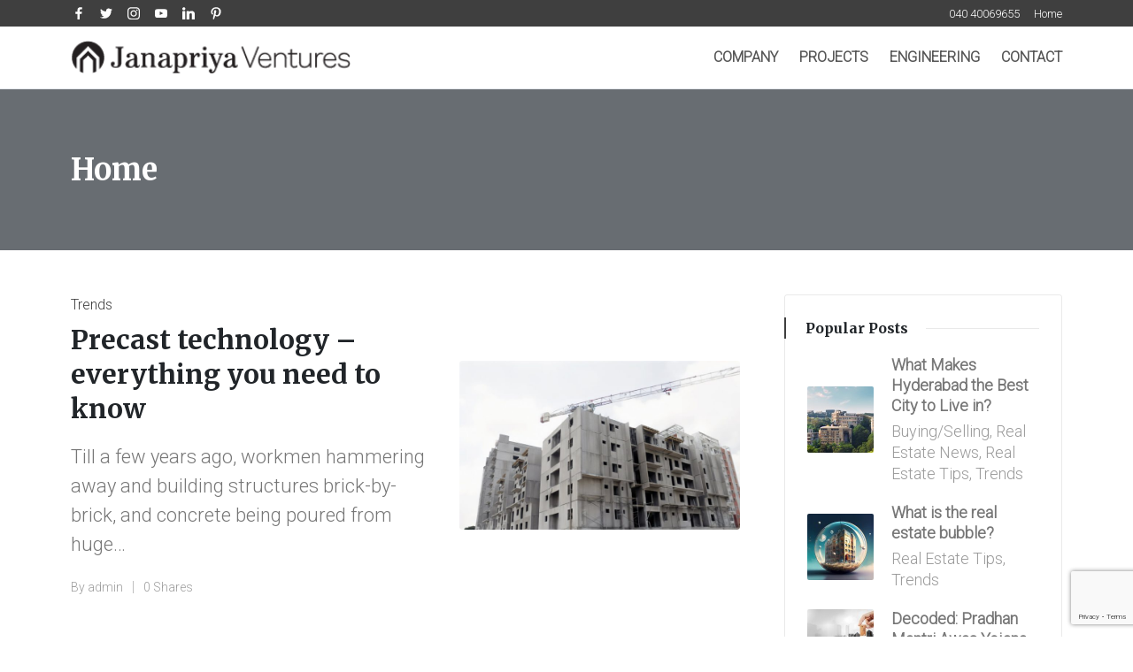

--- FILE ---
content_type: text/html; charset=UTF-8
request_url: https://janapriya.ventures/blog/tag/home/
body_size: 17044
content:

<!DOCTYPE html>
<html lang="en" itemscope itemtype="http://schema.org/Article">
<head>
	<meta charset="UTF-8">
	<link rel="profile" href="https://gmpg.org/xfn/11">
	<link rel="stylesheet" href="https://jnc.global/blog/wp-content/themes/sinatra/assets/css/all.min.css">
	<meta name='robots' content='index, follow, max-image-preview:large, max-snippet:-1, max-video-preview:-1' />
	<style>img:is([sizes="auto" i], [sizes^="auto," i]) { contain-intrinsic-size: 3000px 1500px }</style>
	<meta name="viewport" content="width=device-width, initial-scale=1">
	<!-- This site is optimized with the Yoast SEO plugin v26.3 - https://yoast.com/wordpress/plugins/seo/ -->
	<title>Home Archives - Janapriya Ventures</title>
	<link rel="canonical" href="https://janapriya.ventures/blog/tag/home/" />
	<meta property="og:locale" content="en_US" />
	<meta property="og:type" content="article" />
	<meta property="og:title" content="Home Archives - Janapriya Ventures" />
	<meta property="og:url" content="https://janapriya.ventures/blog/tag/home/" />
	<meta property="og:site_name" content="Janapriya Ventures" />
	<meta name="twitter:card" content="summary_large_image" />
	<meta name="twitter:site" content="@jp_ventures" />
	<script type="application/ld+json" class="yoast-schema-graph">{"@context":"https://schema.org","@graph":[{"@type":"CollectionPage","@id":"https://janapriya.ventures/blog/tag/home/","url":"https://janapriya.ventures/blog/tag/home/","name":"Home Archives - Janapriya Ventures","isPartOf":{"@id":"https://janapriya.ventures/blog/#website"},"primaryImageOfPage":{"@id":"https://janapriya.ventures/blog/tag/home/#primaryimage"},"image":{"@id":"https://janapriya.ventures/blog/tag/home/#primaryimage"},"thumbnailUrl":"https://janapriya.ventures/blog/wp-content/uploads/2021/11/pre-cast-technology.jpg","breadcrumb":{"@id":"https://janapriya.ventures/blog/tag/home/#breadcrumb"},"inLanguage":"en"},{"@type":"ImageObject","inLanguage":"en","@id":"https://janapriya.ventures/blog/tag/home/#primaryimage","url":"https://janapriya.ventures/blog/wp-content/uploads/2021/11/pre-cast-technology.jpg","contentUrl":"https://janapriya.ventures/blog/wp-content/uploads/2021/11/pre-cast-technology.jpg","width":1000,"height":600},{"@type":"BreadcrumbList","@id":"https://janapriya.ventures/blog/tag/home/#breadcrumb","itemListElement":[{"@type":"ListItem","position":1,"name":"Home","item":"https://janapriya.ventures/blog/"},{"@type":"ListItem","position":2,"name":"Home"}]},{"@type":"WebSite","@id":"https://janapriya.ventures/blog/#website","url":"https://janapriya.ventures/blog/","name":"https://janapriya.ventures/","description":"Hyderabad","publisher":{"@id":"https://janapriya.ventures/blog/#organization"},"potentialAction":[{"@type":"SearchAction","target":{"@type":"EntryPoint","urlTemplate":"https://janapriya.ventures/blog/?s={search_term_string}"},"query-input":{"@type":"PropertyValueSpecification","valueRequired":true,"valueName":"search_term_string"}}],"inLanguage":"en"},{"@type":"Organization","@id":"https://janapriya.ventures/blog/#organization","name":"Janapriya Ventures Pvt. Ltd.","url":"https://janapriya.ventures/blog/","logo":{"@type":"ImageObject","inLanguage":"en","@id":"https://janapriya.ventures/blog/#/schema/logo/image/","url":"https://janapriya.ventures/blog/wp-content/uploads/2022/10/janapriya-ventures-logo-.png","contentUrl":"https://janapriya.ventures/blog/wp-content/uploads/2022/10/janapriya-ventures-logo-.png","width":300,"height":38,"caption":"Janapriya Ventures Pvt. Ltd."},"image":{"@id":"https://janapriya.ventures/blog/#/schema/logo/image/"},"sameAs":["https://www.facebook.com/janapriyaventures","https://x.com/jp_ventures","https://www.instagram.com/accounts/login/?next=janapriyaventures&source=omni_redirect"]}]}</script>
	<!-- / Yoast SEO plugin. -->


<link rel='dns-prefetch' href='//fonts.googleapis.com' />
<link rel="alternate" type="application/rss+xml" title="Janapriya Ventures   &raquo; Feed" href="https://janapriya.ventures/blog/feed/" />
<link rel="alternate" type="application/rss+xml" title="Janapriya Ventures   &raquo; Comments Feed" href="https://janapriya.ventures/blog/comments/feed/" />
<link rel="alternate" type="application/rss+xml" title="Janapriya Ventures   &raquo; Home Tag Feed" href="https://janapriya.ventures/blog/tag/home/feed/" />
<script type="c92d68c988074a241077f597-text/javascript">
window._wpemojiSettings = {"baseUrl":"https:\/\/s.w.org\/images\/core\/emoji\/15.0.3\/72x72\/","ext":".png","svgUrl":"https:\/\/s.w.org\/images\/core\/emoji\/15.0.3\/svg\/","svgExt":".svg","source":{"wpemoji":"https:\/\/janapriya.ventures\/blog\/wp-includes\/js\/wp-emoji.js?ver=6.7.1","twemoji":"https:\/\/janapriya.ventures\/blog\/wp-includes\/js\/twemoji.js?ver=6.7.1"}};
/**
 * @output wp-includes/js/wp-emoji-loader.js
 */

/**
 * Emoji Settings as exported in PHP via _print_emoji_detection_script().
 * @typedef WPEmojiSettings
 * @type {object}
 * @property {?object} source
 * @property {?string} source.concatemoji
 * @property {?string} source.twemoji
 * @property {?string} source.wpemoji
 * @property {?boolean} DOMReady
 * @property {?Function} readyCallback
 */

/**
 * Support tests.
 * @typedef SupportTests
 * @type {object}
 * @property {?boolean} flag
 * @property {?boolean} emoji
 */

/**
 * IIFE to detect emoji support and load Twemoji if needed.
 *
 * @param {Window} window
 * @param {Document} document
 * @param {WPEmojiSettings} settings
 */
( function wpEmojiLoader( window, document, settings ) {
	if ( typeof Promise === 'undefined' ) {
		return;
	}

	var sessionStorageKey = 'wpEmojiSettingsSupports';
	var tests = [ 'flag', 'emoji' ];

	/**
	 * Checks whether the browser supports offloading to a Worker.
	 *
	 * @since 6.3.0
	 *
	 * @private
	 *
	 * @returns {boolean}
	 */
	function supportsWorkerOffloading() {
		return (
			typeof Worker !== 'undefined' &&
			typeof OffscreenCanvas !== 'undefined' &&
			typeof URL !== 'undefined' &&
			URL.createObjectURL &&
			typeof Blob !== 'undefined'
		);
	}

	/**
	 * @typedef SessionSupportTests
	 * @type {object}
	 * @property {number} timestamp
	 * @property {SupportTests} supportTests
	 */

	/**
	 * Get support tests from session.
	 *
	 * @since 6.3.0
	 *
	 * @private
	 *
	 * @returns {?SupportTests} Support tests, or null if not set or older than 1 week.
	 */
	function getSessionSupportTests() {
		try {
			/** @type {SessionSupportTests} */
			var item = JSON.parse(
				sessionStorage.getItem( sessionStorageKey )
			);
			if (
				typeof item === 'object' &&
				typeof item.timestamp === 'number' &&
				new Date().valueOf() < item.timestamp + 604800 && // Note: Number is a week in seconds.
				typeof item.supportTests === 'object'
			) {
				return item.supportTests;
			}
		} catch ( e ) {}
		return null;
	}

	/**
	 * Persist the supports in session storage.
	 *
	 * @since 6.3.0
	 *
	 * @private
	 *
	 * @param {SupportTests} supportTests Support tests.
	 */
	function setSessionSupportTests( supportTests ) {
		try {
			/** @type {SessionSupportTests} */
			var item = {
				supportTests: supportTests,
				timestamp: new Date().valueOf()
			};

			sessionStorage.setItem(
				sessionStorageKey,
				JSON.stringify( item )
			);
		} catch ( e ) {}
	}

	/**
	 * Checks if two sets of Emoji characters render the same visually.
	 *
	 * This function may be serialized to run in a Worker. Therefore, it cannot refer to variables from the containing
	 * scope. Everything must be passed by parameters.
	 *
	 * @since 4.9.0
	 *
	 * @private
	 *
	 * @param {CanvasRenderingContext2D} context 2D Context.
	 * @param {string} set1 Set of Emoji to test.
	 * @param {string} set2 Set of Emoji to test.
	 *
	 * @return {boolean} True if the two sets render the same.
	 */
	function emojiSetsRenderIdentically( context, set1, set2 ) {
		// Cleanup from previous test.
		context.clearRect( 0, 0, context.canvas.width, context.canvas.height );
		context.fillText( set1, 0, 0 );
		var rendered1 = new Uint32Array(
			context.getImageData(
				0,
				0,
				context.canvas.width,
				context.canvas.height
			).data
		);

		// Cleanup from previous test.
		context.clearRect( 0, 0, context.canvas.width, context.canvas.height );
		context.fillText( set2, 0, 0 );
		var rendered2 = new Uint32Array(
			context.getImageData(
				0,
				0,
				context.canvas.width,
				context.canvas.height
			).data
		);

		return rendered1.every( function ( rendered2Data, index ) {
			return rendered2Data === rendered2[ index ];
		} );
	}

	/**
	 * Determines if the browser properly renders Emoji that Twemoji can supplement.
	 *
	 * This function may be serialized to run in a Worker. Therefore, it cannot refer to variables from the containing
	 * scope. Everything must be passed by parameters.
	 *
	 * @since 4.2.0
	 *
	 * @private
	 *
	 * @param {CanvasRenderingContext2D} context 2D Context.
	 * @param {string} type Whether to test for support of "flag" or "emoji".
	 * @param {Function} emojiSetsRenderIdentically Reference to emojiSetsRenderIdentically function, needed due to minification.
	 *
	 * @return {boolean} True if the browser can render emoji, false if it cannot.
	 */
	function browserSupportsEmoji( context, type, emojiSetsRenderIdentically ) {
		var isIdentical;

		switch ( type ) {
			case 'flag':
				/*
				 * Test for Transgender flag compatibility. Added in Unicode 13.
				 *
				 * To test for support, we try to render it, and compare the rendering to how it would look if
				 * the browser doesn't render it correctly (white flag emoji + transgender symbol).
				 */
				isIdentical = emojiSetsRenderIdentically(
					context,
					'\uD83C\uDFF3\uFE0F\u200D\u26A7\uFE0F', // as a zero-width joiner sequence
					'\uD83C\uDFF3\uFE0F\u200B\u26A7\uFE0F' // separated by a zero-width space
				);

				if ( isIdentical ) {
					return false;
				}

				/*
				 * Test for UN flag compatibility. This is the least supported of the letter locale flags,
				 * so gives us an easy test for full support.
				 *
				 * To test for support, we try to render it, and compare the rendering to how it would look if
				 * the browser doesn't render it correctly ([U] + [N]).
				 */
				isIdentical = emojiSetsRenderIdentically(
					context,
					'\uD83C\uDDFA\uD83C\uDDF3', // as the sequence of two code points
					'\uD83C\uDDFA\u200B\uD83C\uDDF3' // as the two code points separated by a zero-width space
				);

				if ( isIdentical ) {
					return false;
				}

				/*
				 * Test for English flag compatibility. England is a country in the United Kingdom, it
				 * does not have a two letter locale code but rather a five letter sub-division code.
				 *
				 * To test for support, we try to render it, and compare the rendering to how it would look if
				 * the browser doesn't render it correctly (black flag emoji + [G] + [B] + [E] + [N] + [G]).
				 */
				isIdentical = emojiSetsRenderIdentically(
					context,
					// as the flag sequence
					'\uD83C\uDFF4\uDB40\uDC67\uDB40\uDC62\uDB40\uDC65\uDB40\uDC6E\uDB40\uDC67\uDB40\uDC7F',
					// with each code point separated by a zero-width space
					'\uD83C\uDFF4\u200B\uDB40\uDC67\u200B\uDB40\uDC62\u200B\uDB40\uDC65\u200B\uDB40\uDC6E\u200B\uDB40\uDC67\u200B\uDB40\uDC7F'
				);

				return ! isIdentical;
			case 'emoji':
				/*
				 * Four and twenty blackbirds baked in a pie.
				 *
				 * To test for Emoji 15.0 support, try to render a new emoji: Blackbird.
				 *
				 * The Blackbird is a ZWJ sequence combining 🐦 Bird and ⬛ large black square.,
				 *
				 * 0x1F426 (\uD83D\uDC26) == Bird
				 * 0x200D == Zero-Width Joiner (ZWJ) that links the code points for the new emoji or
				 * 0x200B == Zero-Width Space (ZWS) that is rendered for clients not supporting the new emoji.
				 * 0x2B1B == Large Black Square
				 *
				 * When updating this test for future Emoji releases, ensure that individual emoji that make up the
				 * sequence come from older emoji standards.
				 */
				isIdentical = emojiSetsRenderIdentically(
					context,
					'\uD83D\uDC26\u200D\u2B1B', // as the zero-width joiner sequence
					'\uD83D\uDC26\u200B\u2B1B' // separated by a zero-width space
				);

				return ! isIdentical;
		}

		return false;
	}

	/**
	 * Checks emoji support tests.
	 *
	 * This function may be serialized to run in a Worker. Therefore, it cannot refer to variables from the containing
	 * scope. Everything must be passed by parameters.
	 *
	 * @since 6.3.0
	 *
	 * @private
	 *
	 * @param {string[]} tests Tests.
	 * @param {Function} browserSupportsEmoji Reference to browserSupportsEmoji function, needed due to minification.
	 * @param {Function} emojiSetsRenderIdentically Reference to emojiSetsRenderIdentically function, needed due to minification.
	 *
	 * @return {SupportTests} Support tests.
	 */
	function testEmojiSupports( tests, browserSupportsEmoji, emojiSetsRenderIdentically ) {
		var canvas;
		if (
			typeof WorkerGlobalScope !== 'undefined' &&
			self instanceof WorkerGlobalScope
		) {
			canvas = new OffscreenCanvas( 300, 150 ); // Dimensions are default for HTMLCanvasElement.
		} else {
			canvas = document.createElement( 'canvas' );
		}

		var context = canvas.getContext( '2d', { willReadFrequently: true } );

		/*
		 * Chrome on OS X added native emoji rendering in M41. Unfortunately,
		 * it doesn't work when the font is bolder than 500 weight. So, we
		 * check for bold rendering support to avoid invisible emoji in Chrome.
		 */
		context.textBaseline = 'top';
		context.font = '600 32px Arial';

		var supports = {};
		tests.forEach( function ( test ) {
			supports[ test ] = browserSupportsEmoji( context, test, emojiSetsRenderIdentically );
		} );
		return supports;
	}

	/**
	 * Adds a script to the head of the document.
	 *
	 * @ignore
	 *
	 * @since 4.2.0
	 *
	 * @param {string} src The url where the script is located.
	 *
	 * @return {void}
	 */
	function addScript( src ) {
		var script = document.createElement( 'script' );
		script.src = src;
		script.defer = true;
		document.head.appendChild( script );
	}

	settings.supports = {
		everything: true,
		everythingExceptFlag: true
	};

	// Create a promise for DOMContentLoaded since the worker logic may finish after the event has fired.
	var domReadyPromise = new Promise( function ( resolve ) {
		document.addEventListener( 'DOMContentLoaded', resolve, {
			once: true
		} );
	} );

	// Obtain the emoji support from the browser, asynchronously when possible.
	new Promise( function ( resolve ) {
		var supportTests = getSessionSupportTests();
		if ( supportTests ) {
			resolve( supportTests );
			return;
		}

		if ( supportsWorkerOffloading() ) {
			try {
				// Note that the functions are being passed as arguments due to minification.
				var workerScript =
					'postMessage(' +
					testEmojiSupports.toString() +
					'(' +
					[
						JSON.stringify( tests ),
						browserSupportsEmoji.toString(),
						emojiSetsRenderIdentically.toString()
					].join( ',' ) +
					'));';
				var blob = new Blob( [ workerScript ], {
					type: 'text/javascript'
				} );
				var worker = new Worker( URL.createObjectURL( blob ), { name: 'wpTestEmojiSupports' } );
				worker.onmessage = function ( event ) {
					supportTests = event.data;
					setSessionSupportTests( supportTests );
					worker.terminate();
					resolve( supportTests );
				};
				return;
			} catch ( e ) {}
		}

		supportTests = testEmojiSupports( tests, browserSupportsEmoji, emojiSetsRenderIdentically );
		setSessionSupportTests( supportTests );
		resolve( supportTests );
	} )
		// Once the browser emoji support has been obtained from the session, finalize the settings.
		.then( function ( supportTests ) {
			/*
			 * Tests the browser support for flag emojis and other emojis, and adjusts the
			 * support settings accordingly.
			 */
			for ( var test in supportTests ) {
				settings.supports[ test ] = supportTests[ test ];

				settings.supports.everything =
					settings.supports.everything && settings.supports[ test ];

				if ( 'flag' !== test ) {
					settings.supports.everythingExceptFlag =
						settings.supports.everythingExceptFlag &&
						settings.supports[ test ];
				}
			}

			settings.supports.everythingExceptFlag =
				settings.supports.everythingExceptFlag &&
				! settings.supports.flag;

			// Sets DOMReady to false and assigns a ready function to settings.
			settings.DOMReady = false;
			settings.readyCallback = function () {
				settings.DOMReady = true;
			};
		} )
		.then( function () {
			return domReadyPromise;
		} )
		.then( function () {
			// When the browser can not render everything we need to load a polyfill.
			if ( ! settings.supports.everything ) {
				settings.readyCallback();

				var src = settings.source || {};

				if ( src.concatemoji ) {
					addScript( src.concatemoji );
				} else if ( src.wpemoji && src.twemoji ) {
					addScript( src.twemoji );
					addScript( src.wpemoji );
				}
			}
		} );
} )( window, document, window._wpemojiSettings );
</script>
<style id='wp-emoji-styles-inline-css'>

	img.wp-smiley, img.emoji {
		display: inline !important;
		border: none !important;
		box-shadow: none !important;
		height: 1em !important;
		width: 1em !important;
		margin: 0 0.07em !important;
		vertical-align: -0.1em !important;
		background: none !important;
		padding: 0 !important;
	}
</style>
<link rel='stylesheet' id='wp-block-library-css' href='https://janapriya.ventures/blog/wp-includes/css/dist/block-library/style.css?ver=6.7.1' media='all' />
<style id='wp-block-library-theme-inline-css'>
.wp-block-audio :where(figcaption){
  color:#555;
  font-size:13px;
  text-align:center;
}
.is-dark-theme .wp-block-audio :where(figcaption){
  color:#ffffffa6;
}

.wp-block-audio{
  margin:0 0 1em;
}

.wp-block-code{
  border:1px solid #ccc;
  border-radius:4px;
  font-family:Menlo,Consolas,monaco,monospace;
  padding:.8em 1em;
}

.wp-block-embed :where(figcaption){
  color:#555;
  font-size:13px;
  text-align:center;
}
.is-dark-theme .wp-block-embed :where(figcaption){
  color:#ffffffa6;
}

.wp-block-embed{
  margin:0 0 1em;
}

.blocks-gallery-caption{
  color:#555;
  font-size:13px;
  text-align:center;
}
.is-dark-theme .blocks-gallery-caption{
  color:#ffffffa6;
}

:root :where(.wp-block-image figcaption){
  color:#555;
  font-size:13px;
  text-align:center;
}
.is-dark-theme :root :where(.wp-block-image figcaption){
  color:#ffffffa6;
}

.wp-block-image{
  margin:0 0 1em;
}

.wp-block-pullquote{
  border-bottom:4px solid;
  border-top:4px solid;
  color:currentColor;
  margin-bottom:1.75em;
}
.wp-block-pullquote cite,.wp-block-pullquote footer,.wp-block-pullquote__citation{
  color:currentColor;
  font-size:.8125em;
  font-style:normal;
  text-transform:uppercase;
}

.wp-block-quote{
  border-left:.25em solid;
  margin:0 0 1.75em;
  padding-left:1em;
}
.wp-block-quote cite,.wp-block-quote footer{
  color:currentColor;
  font-size:.8125em;
  font-style:normal;
  position:relative;
}
.wp-block-quote:where(.has-text-align-right){
  border-left:none;
  border-right:.25em solid;
  padding-left:0;
  padding-right:1em;
}
.wp-block-quote:where(.has-text-align-center){
  border:none;
  padding-left:0;
}
.wp-block-quote.is-large,.wp-block-quote.is-style-large,.wp-block-quote:where(.is-style-plain){
  border:none;
}

.wp-block-search .wp-block-search__label{
  font-weight:700;
}

.wp-block-search__button{
  border:1px solid #ccc;
  padding:.375em .625em;
}

:where(.wp-block-group.has-background){
  padding:1.25em 2.375em;
}

.wp-block-separator.has-css-opacity{
  opacity:.4;
}

.wp-block-separator{
  border:none;
  border-bottom:2px solid;
  margin-left:auto;
  margin-right:auto;
}
.wp-block-separator.has-alpha-channel-opacity{
  opacity:1;
}
.wp-block-separator:not(.is-style-wide):not(.is-style-dots){
  width:100px;
}
.wp-block-separator.has-background:not(.is-style-dots){
  border-bottom:none;
  height:1px;
}
.wp-block-separator.has-background:not(.is-style-wide):not(.is-style-dots){
  height:2px;
}

.wp-block-table{
  margin:0 0 1em;
}
.wp-block-table td,.wp-block-table th{
  word-break:normal;
}
.wp-block-table :where(figcaption){
  color:#555;
  font-size:13px;
  text-align:center;
}
.is-dark-theme .wp-block-table :where(figcaption){
  color:#ffffffa6;
}

.wp-block-video :where(figcaption){
  color:#555;
  font-size:13px;
  text-align:center;
}
.is-dark-theme .wp-block-video :where(figcaption){
  color:#ffffffa6;
}

.wp-block-video{
  margin:0 0 1em;
}

:root :where(.wp-block-template-part.has-background){
  margin-bottom:0;
  margin-top:0;
  padding:1.25em 2.375em;
}
</style>
<style id='classic-theme-styles-inline-css'>
/**
 * These rules are needed for backwards compatibility.
 * They should match the button element rules in the base theme.json file.
 */
.wp-block-button__link {
	color: #ffffff;
	background-color: #32373c;
	border-radius: 9999px; /* 100% causes an oval, but any explicit but really high value retains the pill shape. */

	/* This needs a low specificity so it won't override the rules from the button element if defined in theme.json. */
	box-shadow: none;
	text-decoration: none;

	/* The extra 2px are added to size solids the same as the outline versions.*/
	padding: calc(0.667em + 2px) calc(1.333em + 2px);

	font-size: 1.125em;
}

.wp-block-file__button {
	background: #32373c;
	color: #ffffff;
	text-decoration: none;
}

</style>
<style id='global-styles-inline-css'>
:root{--wp--preset--aspect-ratio--square: 1;--wp--preset--aspect-ratio--4-3: 4/3;--wp--preset--aspect-ratio--3-4: 3/4;--wp--preset--aspect-ratio--3-2: 3/2;--wp--preset--aspect-ratio--2-3: 2/3;--wp--preset--aspect-ratio--16-9: 16/9;--wp--preset--aspect-ratio--9-16: 9/16;--wp--preset--color--black: #000000;--wp--preset--color--cyan-bluish-gray: #abb8c3;--wp--preset--color--white: #ffffff;--wp--preset--color--pale-pink: #f78da7;--wp--preset--color--vivid-red: #cf2e2e;--wp--preset--color--luminous-vivid-orange: #ff6900;--wp--preset--color--luminous-vivid-amber: #fcb900;--wp--preset--color--light-green-cyan: #7bdcb5;--wp--preset--color--vivid-green-cyan: #00d084;--wp--preset--color--pale-cyan-blue: #8ed1fc;--wp--preset--color--vivid-cyan-blue: #0693e3;--wp--preset--color--vivid-purple: #9b51e0;--wp--preset--gradient--vivid-cyan-blue-to-vivid-purple: linear-gradient(135deg,rgba(6,147,227,1) 0%,rgb(155,81,224) 100%);--wp--preset--gradient--light-green-cyan-to-vivid-green-cyan: linear-gradient(135deg,rgb(122,220,180) 0%,rgb(0,208,130) 100%);--wp--preset--gradient--luminous-vivid-amber-to-luminous-vivid-orange: linear-gradient(135deg,rgba(252,185,0,1) 0%,rgba(255,105,0,1) 100%);--wp--preset--gradient--luminous-vivid-orange-to-vivid-red: linear-gradient(135deg,rgba(255,105,0,1) 0%,rgb(207,46,46) 100%);--wp--preset--gradient--very-light-gray-to-cyan-bluish-gray: linear-gradient(135deg,rgb(238,238,238) 0%,rgb(169,184,195) 100%);--wp--preset--gradient--cool-to-warm-spectrum: linear-gradient(135deg,rgb(74,234,220) 0%,rgb(151,120,209) 20%,rgb(207,42,186) 40%,rgb(238,44,130) 60%,rgb(251,105,98) 80%,rgb(254,248,76) 100%);--wp--preset--gradient--blush-light-purple: linear-gradient(135deg,rgb(255,206,236) 0%,rgb(152,150,240) 100%);--wp--preset--gradient--blush-bordeaux: linear-gradient(135deg,rgb(254,205,165) 0%,rgb(254,45,45) 50%,rgb(107,0,62) 100%);--wp--preset--gradient--luminous-dusk: linear-gradient(135deg,rgb(255,203,112) 0%,rgb(199,81,192) 50%,rgb(65,88,208) 100%);--wp--preset--gradient--pale-ocean: linear-gradient(135deg,rgb(255,245,203) 0%,rgb(182,227,212) 50%,rgb(51,167,181) 100%);--wp--preset--gradient--electric-grass: linear-gradient(135deg,rgb(202,248,128) 0%,rgb(113,206,126) 100%);--wp--preset--gradient--midnight: linear-gradient(135deg,rgb(2,3,129) 0%,rgb(40,116,252) 100%);--wp--preset--font-size--small: 13px;--wp--preset--font-size--medium: 20px;--wp--preset--font-size--large: 36px;--wp--preset--font-size--x-large: 42px;--wp--preset--spacing--20: 0.44rem;--wp--preset--spacing--30: 0.67rem;--wp--preset--spacing--40: 1rem;--wp--preset--spacing--50: 1.5rem;--wp--preset--spacing--60: 2.25rem;--wp--preset--spacing--70: 3.38rem;--wp--preset--spacing--80: 5.06rem;--wp--preset--shadow--natural: 6px 6px 9px rgba(0, 0, 0, 0.2);--wp--preset--shadow--deep: 12px 12px 50px rgba(0, 0, 0, 0.4);--wp--preset--shadow--sharp: 6px 6px 0px rgba(0, 0, 0, 0.2);--wp--preset--shadow--outlined: 6px 6px 0px -3px rgba(255, 255, 255, 1), 6px 6px rgba(0, 0, 0, 1);--wp--preset--shadow--crisp: 6px 6px 0px rgba(0, 0, 0, 1);}:where(.is-layout-flex){gap: 0.5em;}:where(.is-layout-grid){gap: 0.5em;}body .is-layout-flex{display: flex;}.is-layout-flex{flex-wrap: wrap;align-items: center;}.is-layout-flex > :is(*, div){margin: 0;}body .is-layout-grid{display: grid;}.is-layout-grid > :is(*, div){margin: 0;}:where(.wp-block-columns.is-layout-flex){gap: 2em;}:where(.wp-block-columns.is-layout-grid){gap: 2em;}:where(.wp-block-post-template.is-layout-flex){gap: 1.25em;}:where(.wp-block-post-template.is-layout-grid){gap: 1.25em;}.has-black-color{color: var(--wp--preset--color--black) !important;}.has-cyan-bluish-gray-color{color: var(--wp--preset--color--cyan-bluish-gray) !important;}.has-white-color{color: var(--wp--preset--color--white) !important;}.has-pale-pink-color{color: var(--wp--preset--color--pale-pink) !important;}.has-vivid-red-color{color: var(--wp--preset--color--vivid-red) !important;}.has-luminous-vivid-orange-color{color: var(--wp--preset--color--luminous-vivid-orange) !important;}.has-luminous-vivid-amber-color{color: var(--wp--preset--color--luminous-vivid-amber) !important;}.has-light-green-cyan-color{color: var(--wp--preset--color--light-green-cyan) !important;}.has-vivid-green-cyan-color{color: var(--wp--preset--color--vivid-green-cyan) !important;}.has-pale-cyan-blue-color{color: var(--wp--preset--color--pale-cyan-blue) !important;}.has-vivid-cyan-blue-color{color: var(--wp--preset--color--vivid-cyan-blue) !important;}.has-vivid-purple-color{color: var(--wp--preset--color--vivid-purple) !important;}.has-black-background-color{background-color: var(--wp--preset--color--black) !important;}.has-cyan-bluish-gray-background-color{background-color: var(--wp--preset--color--cyan-bluish-gray) !important;}.has-white-background-color{background-color: var(--wp--preset--color--white) !important;}.has-pale-pink-background-color{background-color: var(--wp--preset--color--pale-pink) !important;}.has-vivid-red-background-color{background-color: var(--wp--preset--color--vivid-red) !important;}.has-luminous-vivid-orange-background-color{background-color: var(--wp--preset--color--luminous-vivid-orange) !important;}.has-luminous-vivid-amber-background-color{background-color: var(--wp--preset--color--luminous-vivid-amber) !important;}.has-light-green-cyan-background-color{background-color: var(--wp--preset--color--light-green-cyan) !important;}.has-vivid-green-cyan-background-color{background-color: var(--wp--preset--color--vivid-green-cyan) !important;}.has-pale-cyan-blue-background-color{background-color: var(--wp--preset--color--pale-cyan-blue) !important;}.has-vivid-cyan-blue-background-color{background-color: var(--wp--preset--color--vivid-cyan-blue) !important;}.has-vivid-purple-background-color{background-color: var(--wp--preset--color--vivid-purple) !important;}.has-black-border-color{border-color: var(--wp--preset--color--black) !important;}.has-cyan-bluish-gray-border-color{border-color: var(--wp--preset--color--cyan-bluish-gray) !important;}.has-white-border-color{border-color: var(--wp--preset--color--white) !important;}.has-pale-pink-border-color{border-color: var(--wp--preset--color--pale-pink) !important;}.has-vivid-red-border-color{border-color: var(--wp--preset--color--vivid-red) !important;}.has-luminous-vivid-orange-border-color{border-color: var(--wp--preset--color--luminous-vivid-orange) !important;}.has-luminous-vivid-amber-border-color{border-color: var(--wp--preset--color--luminous-vivid-amber) !important;}.has-light-green-cyan-border-color{border-color: var(--wp--preset--color--light-green-cyan) !important;}.has-vivid-green-cyan-border-color{border-color: var(--wp--preset--color--vivid-green-cyan) !important;}.has-pale-cyan-blue-border-color{border-color: var(--wp--preset--color--pale-cyan-blue) !important;}.has-vivid-cyan-blue-border-color{border-color: var(--wp--preset--color--vivid-cyan-blue) !important;}.has-vivid-purple-border-color{border-color: var(--wp--preset--color--vivid-purple) !important;}.has-vivid-cyan-blue-to-vivid-purple-gradient-background{background: var(--wp--preset--gradient--vivid-cyan-blue-to-vivid-purple) !important;}.has-light-green-cyan-to-vivid-green-cyan-gradient-background{background: var(--wp--preset--gradient--light-green-cyan-to-vivid-green-cyan) !important;}.has-luminous-vivid-amber-to-luminous-vivid-orange-gradient-background{background: var(--wp--preset--gradient--luminous-vivid-amber-to-luminous-vivid-orange) !important;}.has-luminous-vivid-orange-to-vivid-red-gradient-background{background: var(--wp--preset--gradient--luminous-vivid-orange-to-vivid-red) !important;}.has-very-light-gray-to-cyan-bluish-gray-gradient-background{background: var(--wp--preset--gradient--very-light-gray-to-cyan-bluish-gray) !important;}.has-cool-to-warm-spectrum-gradient-background{background: var(--wp--preset--gradient--cool-to-warm-spectrum) !important;}.has-blush-light-purple-gradient-background{background: var(--wp--preset--gradient--blush-light-purple) !important;}.has-blush-bordeaux-gradient-background{background: var(--wp--preset--gradient--blush-bordeaux) !important;}.has-luminous-dusk-gradient-background{background: var(--wp--preset--gradient--luminous-dusk) !important;}.has-pale-ocean-gradient-background{background: var(--wp--preset--gradient--pale-ocean) !important;}.has-electric-grass-gradient-background{background: var(--wp--preset--gradient--electric-grass) !important;}.has-midnight-gradient-background{background: var(--wp--preset--gradient--midnight) !important;}.has-small-font-size{font-size: var(--wp--preset--font-size--small) !important;}.has-medium-font-size{font-size: var(--wp--preset--font-size--medium) !important;}.has-large-font-size{font-size: var(--wp--preset--font-size--large) !important;}.has-x-large-font-size{font-size: var(--wp--preset--font-size--x-large) !important;}
:where(.wp-block-post-template.is-layout-flex){gap: 1.25em;}:where(.wp-block-post-template.is-layout-grid){gap: 1.25em;}
:where(.wp-block-columns.is-layout-flex){gap: 2em;}:where(.wp-block-columns.is-layout-grid){gap: 2em;}
:root :where(.wp-block-pullquote){font-size: 1.5em;line-height: 1.6;}
</style>
<link rel='stylesheet' id='contact-form-7-css' href='https://janapriya.ventures/blog/wp-content/plugins/contact-form-7/includes/css/styles.css?ver=6.1.1' media='all' />
<link rel='stylesheet' id='sinatra-core-widget-styles-css' href='https://janapriya.ventures/blog/wp-content/plugins/sinatra-core/assets/css/widgets.css?ver=1.0.4' media='all' />
<link rel='stylesheet' id='sinatra-styles-css' href='https://janapriya.ventures/blog/wp-content/themes/sinatra/assets/css/style.css?ver=1.2.1' media='all' />
<!--[if IE]>
<link rel='stylesheet' id='sinatra-ie-css' href='https://janapriya.ventures/blog/wp-content/themes/sinatra/assets/css/compatibility/ie.css?ver=1.2.1' media='all' />
<![endif]-->
<link rel='stylesheet' id='sinatra-google-fonts-css' href='//fonts.googleapis.com/css?family=Roboto%3A300%7CMerriweather%3A700%7CNoto+Sans%3A700&#038;display=swap&#038;subsets=latin&#038;ver=1.2.1' media='' />
<link rel='stylesheet' id='sinatra-dynamic-styles-css' href='https://janapriya.ventures/blog/wp-content/uploads/sinatra/dynamic-styles.css?ver=1692768198' media='all' />
<!--[if IE]>
<script src="https://janapriya.ventures/blog/wp-content/themes/sinatra/assets/js/dev/vendors/flexibility.js?ver=1.2.1" id="sinatra-flexibility-js"></script>
<script id="sinatra-flexibility-js-after">
flexibility(document.documentElement);
</script>
<![endif]-->
<link rel="https://api.w.org/" href="https://janapriya.ventures/blog/wp-json/" /><link rel="alternate" title="JSON" type="application/json" href="https://janapriya.ventures/blog/wp-json/wp/v2/tags/49" /><link rel="EditURI" type="application/rsd+xml" title="RSD" href="https://janapriya.ventures/blog/xmlrpc.php?rsd" />
<meta name="generator" content="WordPress 6.7.1" />
<meta name="theme-color" content="#3f3f3f"><link rel="icon" href="https://janapriya.ventures/blog/wp-content/uploads/2022/10/cropped-apple-touch-icon-32x32.png" sizes="32x32" />
<link rel="icon" href="https://janapriya.ventures/blog/wp-content/uploads/2022/10/cropped-apple-touch-icon-192x192.png" sizes="192x192" />
<link rel="apple-touch-icon" href="https://janapriya.ventures/blog/wp-content/uploads/2022/10/cropped-apple-touch-icon-180x180.png" />
<meta name="msapplication-TileImage" content="https://janapriya.ventures/blog/wp-content/uploads/2022/10/cropped-apple-touch-icon-270x270.png" />
</head>

<body class="archive tag tag-home tag-49 wp-custom-logo wp-embed-responsive sinatra-topbar__separators-regular sinatra-layout__boxed sinatra-header-layout-1 sinatra-menu-animation-underline sinatra-header__separators-none si-blog-horizontal si-page-title-align-left si-has-sidebar si-sticky-sidebar sinatra-sidebar-style-3 sinatra-sidebar-position__right-sidebar si-sidebar-r__after-content entry-media-hover-style-1 sinatra-copyright-layout-2 si-input-supported validate-comment-form si-menu-accessibility">


<div id="page" class="hfeed site">
	<a class="skip-link screen-reader-text" href="#content">Skip to content</a>

	
	<header id="masthead" class="site-header" role="banner" itemtype="https://schema.org/WPHeader" itemscope="itemscope">
		
<div id="sinatra-topbar" >
	<div class="si-container">
		<div class="si-flex-row">
			<div class="col-md flex-basis-auto start-sm"><div class="si-topbar-widget__socials si-topbar-widget sinatra-all"><nav class="sinatra-social-nav minimal si-standard"><ul id="menu-header-social-links" class="sinatra-socials-menu"><li id="menu-item-17" class="menu-item menu-item-type-custom menu-item-object-custom menu-item-17"><a href="https://www.facebook.com/janapriya"><span class="screen-reader-text">Facebook</span><svg class="si-icon" aria-hidden="true" xmlns="http://www.w3.org/2000/svg" width="32" height="32" viewBox="0 0 32 32"><path d="M18.518 32.438v-14.639h4.88l0.751-5.693h-5.631v-3.629c0-1.627 0.438-2.753 2.815-2.753h3.003v-5.067c-0.5-0.125-2.315-0.25-4.379-0.25-4.379 0-7.32 2.628-7.32 7.507v4.192h-4.942v5.693h4.942v14.639z"></path></svg><svg class="si-icon bottom-icon" aria-hidden="true" xmlns="http://www.w3.org/2000/svg" width="32" height="32" viewBox="0 0 32 32"><path d="M18.518 32.438v-14.639h4.88l0.751-5.693h-5.631v-3.629c0-1.627 0.438-2.753 2.815-2.753h3.003v-5.067c-0.5-0.125-2.315-0.25-4.379-0.25-4.379 0-7.32 2.628-7.32 7.507v4.192h-4.942v5.693h4.942v14.639z"></path></svg></a></li>
<li id="menu-item-19" class="menu-item menu-item-type-custom menu-item-object-custom menu-item-19"><a href="https://twitter.com/Janapriya_Homes"><span class="screen-reader-text">Twitter</span><svg class="si-icon" aria-hidden="true" xmlns="http://www.w3.org/2000/svg" width="32" height="32" viewBox="0 0 32 32"><path d="M28.778 9.916c0 0.25 0 0.563 0 0.813 0 8.696-6.631 18.706-18.706 18.706-3.691 0-7.195-1.064-10.072-2.94 0.5 0.063 1.064 0.063 1.564 0.063 3.066 0 5.943-1.001 8.195-2.815-2.878 0-5.318-1.939-6.194-4.567 0.438 0.125 0.813 0.125 1.251 0.125 0.626 0 1.189-0.063 1.752-0.188-3.003-0.626-5.255-3.316-5.255-6.444 0-0.063 0-0.063 0-0.125 0.876 0.501 1.877 0.813 2.94 0.813-1.752-1.126-2.94-3.191-2.94-5.443 0-1.189 0.375-2.315 0.938-3.316 3.191 4.004 8.070 6.631 13.513 6.882-0.125-0.501-0.188-1.001-0.188-1.501 0-3.629 2.94-6.569 6.569-6.569 1.939 0 3.629 0.813 4.817 2.065 1.501-0.313 2.94-0.813 4.192-1.564-0.5 1.501-1.564 2.815-2.878 3.629 1.314-0.188 2.565-0.5 3.754-1.064-0.876 1.314-2.002 2.502-3.253 3.441z"></path></svg><svg class="si-icon bottom-icon" aria-hidden="true" xmlns="http://www.w3.org/2000/svg" width="32" height="32" viewBox="0 0 32 32"><path d="M28.778 9.916c0 0.25 0 0.563 0 0.813 0 8.696-6.631 18.706-18.706 18.706-3.691 0-7.195-1.064-10.072-2.94 0.5 0.063 1.064 0.063 1.564 0.063 3.066 0 5.943-1.001 8.195-2.815-2.878 0-5.318-1.939-6.194-4.567 0.438 0.125 0.813 0.125 1.251 0.125 0.626 0 1.189-0.063 1.752-0.188-3.003-0.626-5.255-3.316-5.255-6.444 0-0.063 0-0.063 0-0.125 0.876 0.501 1.877 0.813 2.94 0.813-1.752-1.126-2.94-3.191-2.94-5.443 0-1.189 0.375-2.315 0.938-3.316 3.191 4.004 8.070 6.631 13.513 6.882-0.125-0.501-0.188-1.001-0.188-1.501 0-3.629 2.94-6.569 6.569-6.569 1.939 0 3.629 0.813 4.817 2.065 1.501-0.313 2.94-0.813 4.192-1.564-0.5 1.501-1.564 2.815-2.878 3.629 1.314-0.188 2.565-0.5 3.754-1.064-0.876 1.314-2.002 2.502-3.253 3.441z"></path></svg></a></li>
<li id="menu-item-18" class="menu-item menu-item-type-custom menu-item-object-custom menu-item-18"><a href="https://instagram.com/janapriyahomes"><span class="screen-reader-text">Instagram</span><svg class="si-icon" aria-hidden="true" xmlns="http://www.w3.org/2000/svg" width="32" height="32" viewBox="0 0 32 32"><path d="M16.016 3.284c4.317 0 4.755 0.063 6.444 0.125 1.627 0.063 2.44 0.313 3.003 0.5 0.751 0.313 1.314 0.688 1.814 1.189 0.563 0.563 0.938 1.126 1.189 1.814 0.25 0.626 0.5 1.439 0.563 3.003 0.063 1.752 0.125 2.19 0.125 6.506s-0.063 4.755-0.125 6.444c-0.063 1.627-0.313 2.44-0.5 3.003-0.313 0.751-0.688 1.314-1.189 1.814-0.563 0.563-1.126 0.938-1.814 1.189-0.626 0.25-1.439 0.5-3.003 0.563-1.752 0.063-2.19 0.125-6.506 0.125s-4.755-0.063-6.444-0.125c-1.627-0.063-2.44-0.313-3.003-0.5-0.751-0.313-1.314-0.688-1.814-1.189-0.563-0.563-0.938-1.126-1.189-1.814-0.25-0.626-0.5-1.439-0.563-3.003-0.063-1.752-0.125-2.19-0.125-6.506s0.063-4.755 0.125-6.444c0.063-1.627 0.313-2.44 0.5-3.003 0.313-0.751 0.688-1.314 1.189-1.814 0.563-0.563 1.126-0.938 1.814-1.189 0.626-0.25 1.439-0.5 3.003-0.563 1.752-0.063 2.19-0.125 6.506-0.125M16.016 0.407c-4.379 0-4.88 0.063-6.569 0.125-1.752 0.063-2.94 0.313-3.879 0.688-1.064 0.438-2.002 1.001-2.878 1.877s-1.439 1.814-1.877 2.878c-0.375 1.001-0.626 2.127-0.688 3.879-0.063 1.689-0.125 2.19-0.125 6.569s0.063 4.88 0.125 6.569c0.063 1.752 0.313 2.94 0.688 3.879 0.438 1.064 1.001 2.002 1.877 2.878s1.814 1.439 2.878 1.877c1.001 0.375 2.127 0.626 3.879 0.688 1.689 0.063 2.19 0.125 6.569 0.125s4.88-0.063 6.569-0.125c1.752-0.063 2.94-0.313 3.879-0.688 1.064-0.438 2.002-1.001 2.878-1.877s1.439-1.814 1.877-2.878c0.375-1.001 0.626-2.127 0.688-3.879 0.063-1.689 0.125-2.19 0.125-6.569s-0.063-4.88-0.125-6.569c-0.063-1.752-0.313-2.94-0.688-3.879-0.438-1.064-1.001-2.002-1.877-2.878s-1.814-1.439-2.878-1.877c-1.001-0.375-2.127-0.626-3.879-0.688-1.689-0.063-2.19-0.125-6.569-0.125zM16.016 8.164c-4.567 0-8.258 3.691-8.258 8.258s3.691 8.258 8.258 8.258c4.567 0 8.258-3.691 8.258-8.258s-3.691-8.258-8.258-8.258zM16.016 21.803c-2.94 0-5.38-2.44-5.38-5.38s2.44-5.38 5.38-5.38c2.94 0 5.38 2.44 5.38 5.38s-2.44 5.38-5.38 5.38zM26.463 7.851c0 1.064-0.813 1.939-1.877 1.939s-1.939-0.876-1.939-1.939c0-1.064 0.876-1.877 1.939-1.877s1.877 0.813 1.877 1.877z"></path></svg><svg class="si-icon bottom-icon" aria-hidden="true" xmlns="http://www.w3.org/2000/svg" width="32" height="32" viewBox="0 0 32 32"><path d="M16.016 3.284c4.317 0 4.755 0.063 6.444 0.125 1.627 0.063 2.44 0.313 3.003 0.5 0.751 0.313 1.314 0.688 1.814 1.189 0.563 0.563 0.938 1.126 1.189 1.814 0.25 0.626 0.5 1.439 0.563 3.003 0.063 1.752 0.125 2.19 0.125 6.506s-0.063 4.755-0.125 6.444c-0.063 1.627-0.313 2.44-0.5 3.003-0.313 0.751-0.688 1.314-1.189 1.814-0.563 0.563-1.126 0.938-1.814 1.189-0.626 0.25-1.439 0.5-3.003 0.563-1.752 0.063-2.19 0.125-6.506 0.125s-4.755-0.063-6.444-0.125c-1.627-0.063-2.44-0.313-3.003-0.5-0.751-0.313-1.314-0.688-1.814-1.189-0.563-0.563-0.938-1.126-1.189-1.814-0.25-0.626-0.5-1.439-0.563-3.003-0.063-1.752-0.125-2.19-0.125-6.506s0.063-4.755 0.125-6.444c0.063-1.627 0.313-2.44 0.5-3.003 0.313-0.751 0.688-1.314 1.189-1.814 0.563-0.563 1.126-0.938 1.814-1.189 0.626-0.25 1.439-0.5 3.003-0.563 1.752-0.063 2.19-0.125 6.506-0.125M16.016 0.407c-4.379 0-4.88 0.063-6.569 0.125-1.752 0.063-2.94 0.313-3.879 0.688-1.064 0.438-2.002 1.001-2.878 1.877s-1.439 1.814-1.877 2.878c-0.375 1.001-0.626 2.127-0.688 3.879-0.063 1.689-0.125 2.19-0.125 6.569s0.063 4.88 0.125 6.569c0.063 1.752 0.313 2.94 0.688 3.879 0.438 1.064 1.001 2.002 1.877 2.878s1.814 1.439 2.878 1.877c1.001 0.375 2.127 0.626 3.879 0.688 1.689 0.063 2.19 0.125 6.569 0.125s4.88-0.063 6.569-0.125c1.752-0.063 2.94-0.313 3.879-0.688 1.064-0.438 2.002-1.001 2.878-1.877s1.439-1.814 1.877-2.878c0.375-1.001 0.626-2.127 0.688-3.879 0.063-1.689 0.125-2.19 0.125-6.569s-0.063-4.88-0.125-6.569c-0.063-1.752-0.313-2.94-0.688-3.879-0.438-1.064-1.001-2.002-1.877-2.878s-1.814-1.439-2.878-1.877c-1.001-0.375-2.127-0.626-3.879-0.688-1.689-0.063-2.19-0.125-6.569-0.125zM16.016 8.164c-4.567 0-8.258 3.691-8.258 8.258s3.691 8.258 8.258 8.258c4.567 0 8.258-3.691 8.258-8.258s-3.691-8.258-8.258-8.258zM16.016 21.803c-2.94 0-5.38-2.44-5.38-5.38s2.44-5.38 5.38-5.38c2.94 0 5.38 2.44 5.38 5.38s-2.44 5.38-5.38 5.38zM26.463 7.851c0 1.064-0.813 1.939-1.877 1.939s-1.939-0.876-1.939-1.939c0-1.064 0.876-1.877 1.939-1.877s1.877 0.813 1.877 1.877z"></path></svg></a></li>
<li id="menu-item-20" class="menu-item menu-item-type-custom menu-item-object-custom menu-item-20"><a href="https://www.youtube.com/c/janapriyahomes"><span class="screen-reader-text">YouTube</span><svg class="si-icon" aria-hidden="true" xmlns="http://www.w3.org/2000/svg" width="32" height="32" viewBox="0 0 32 32"><path d="M31.718 10.041c0 0-0.313-2.252-1.251-3.191-1.251-1.314-2.628-1.314-3.253-1.376-4.442-0.313-11.198-0.313-11.198-0.313v0c0 0-6.757 0-11.198 0.313-0.626 0.063-2.002 0.063-3.253 1.376-0.938 0.938-1.251 3.191-1.251 3.191s-0.313 2.565-0.313 5.13v2.44c0 2.628 0.313 5.193 0.313 5.193s0.313 2.19 1.251 3.191c1.251 1.251 2.878 1.251 3.566 1.376 2.565 0.25 10.886 0.313 10.886 0.313s6.757 0 11.198-0.313c0.626-0.063 2.002-0.125 3.253-1.376 0.938-1.001 1.251-3.191 1.251-3.191s0.313-2.565 0.313-5.193v-2.44c0-2.565-0.313-5.13-0.313-5.13zM20.332 16.673v0l-7.57 3.941v-9.009l8.633 4.504z"></path></svg><svg class="si-icon bottom-icon" aria-hidden="true" xmlns="http://www.w3.org/2000/svg" width="32" height="32" viewBox="0 0 32 32"><path d="M31.718 10.041c0 0-0.313-2.252-1.251-3.191-1.251-1.314-2.628-1.314-3.253-1.376-4.442-0.313-11.198-0.313-11.198-0.313v0c0 0-6.757 0-11.198 0.313-0.626 0.063-2.002 0.063-3.253 1.376-0.938 0.938-1.251 3.191-1.251 3.191s-0.313 2.565-0.313 5.13v2.44c0 2.628 0.313 5.193 0.313 5.193s0.313 2.19 1.251 3.191c1.251 1.251 2.878 1.251 3.566 1.376 2.565 0.25 10.886 0.313 10.886 0.313s6.757 0 11.198-0.313c0.626-0.063 2.002-0.125 3.253-1.376 0.938-1.001 1.251-3.191 1.251-3.191s0.313-2.565 0.313-5.193v-2.44c0-2.565-0.313-5.13-0.313-5.13zM20.332 16.673v0l-7.57 3.941v-9.009l8.633 4.504z"></path></svg></a></li>
<li id="menu-item-16" class="menu-item menu-item-type-custom menu-item-object-custom menu-item-16"><a href="https://www.linkedin.com/company/janapriyahomes"><span class="screen-reader-text">LinkedIn</span><svg class="si-icon" aria-hidden="true" xmlns="http://www.w3.org/2000/svg" width="32" height="32" viewBox="0 0 32 32"><path d="M23.961 16.798c-0.438-0.5-1.189-0.751-2.252-0.751-1.376 0-2.315 0.438-2.878 1.189-0.563 0.813-0.813 1.939-0.813 3.378v10.948c0 0.188-0.063 0.375-0.25 0.563-0.125 0.125-0.375 0.25-0.563 0.25h-5.756c-0.188 0-0.375-0.125-0.563-0.25-0.125-0.188-0.25-0.375-0.25-0.563v-20.207c0-0.188 0.125-0.375 0.25-0.563 0.188-0.125 0.375-0.25 0.563-0.25h5.568c0.188 0 0.375 0.063 0.5 0.125s0.188 0.25 0.25 0.438c0 0.188 0.063 0.375 0.063 0.438s0 0.25 0 0.501c1.439-1.376 3.378-2.002 5.693-2.002 2.69 0 4.755 0.626 6.256 1.939 1.501 1.376 2.252 3.316 2.252 5.943v13.638c0 0.188-0.063 0.375-0.25 0.563-0.125 0.125-0.375 0.25-0.563 0.25h-5.881c-0.188 0-0.375-0.125-0.563-0.25-0.125-0.188-0.25-0.375-0.25-0.563v-12.325c0-1.064-0.188-1.877-0.563-2.44zM6.631 7.101c-0.751 0.751-1.689 1.126-2.753 1.126s-2.002-0.375-2.753-1.126c-0.751-0.751-1.126-1.627-1.126-2.753 0-1.064 0.375-1.939 1.126-2.69s1.689-1.189 2.753-1.189c1.064 0 2.002 0.438 2.753 1.189s1.126 1.627 1.126 2.69c0 1.126-0.375 2.002-1.126 2.753zM7.57 11.355v20.207c0 0.188-0.125 0.375-0.25 0.563-0.188 0.125-0.375 0.25-0.563 0.25h-5.756c-0.188 0-0.375-0.125-0.563-0.25-0.125-0.188-0.25-0.375-0.25-0.563v-20.207c0-0.188 0.125-0.375 0.25-0.563 0.188-0.125 0.375-0.25 0.563-0.25h5.756c0.188 0 0.375 0.125 0.563 0.25 0.125 0.188 0.25 0.375 0.25 0.563z"></path></svg><svg class="si-icon bottom-icon" aria-hidden="true" xmlns="http://www.w3.org/2000/svg" width="32" height="32" viewBox="0 0 32 32"><path d="M23.961 16.798c-0.438-0.5-1.189-0.751-2.252-0.751-1.376 0-2.315 0.438-2.878 1.189-0.563 0.813-0.813 1.939-0.813 3.378v10.948c0 0.188-0.063 0.375-0.25 0.563-0.125 0.125-0.375 0.25-0.563 0.25h-5.756c-0.188 0-0.375-0.125-0.563-0.25-0.125-0.188-0.25-0.375-0.25-0.563v-20.207c0-0.188 0.125-0.375 0.25-0.563 0.188-0.125 0.375-0.25 0.563-0.25h5.568c0.188 0 0.375 0.063 0.5 0.125s0.188 0.25 0.25 0.438c0 0.188 0.063 0.375 0.063 0.438s0 0.25 0 0.501c1.439-1.376 3.378-2.002 5.693-2.002 2.69 0 4.755 0.626 6.256 1.939 1.501 1.376 2.252 3.316 2.252 5.943v13.638c0 0.188-0.063 0.375-0.25 0.563-0.125 0.125-0.375 0.25-0.563 0.25h-5.881c-0.188 0-0.375-0.125-0.563-0.25-0.125-0.188-0.25-0.375-0.25-0.563v-12.325c0-1.064-0.188-1.877-0.563-2.44zM6.631 7.101c-0.751 0.751-1.689 1.126-2.753 1.126s-2.002-0.375-2.753-1.126c-0.751-0.751-1.126-1.627-1.126-2.753 0-1.064 0.375-1.939 1.126-2.69s1.689-1.189 2.753-1.189c1.064 0 2.002 0.438 2.753 1.189s1.126 1.627 1.126 2.69c0 1.126-0.375 2.002-1.126 2.753zM7.57 11.355v20.207c0 0.188-0.125 0.375-0.25 0.563-0.188 0.125-0.375 0.25-0.563 0.25h-5.756c-0.188 0-0.375-0.125-0.563-0.25-0.125-0.188-0.25-0.375-0.25-0.563v-20.207c0-0.188 0.125-0.375 0.25-0.563 0.188-0.125 0.375-0.25 0.563-0.25h5.756c0.188 0 0.375 0.125 0.563 0.25 0.125 0.188 0.25 0.375 0.25 0.563z"></path></svg></a></li>
<li id="menu-item-294" class="menu-item menu-item-type-custom menu-item-object-custom menu-item-294"><a href="https://in.pinterest.com/janapriyaHomes/"><span class="screen-reader-text">Pinterest</span><svg class="si-icon" aria-hidden="true" xmlns="http://www.w3.org/2000/svg" width="32" height="32" viewBox="0 0 32 32"><path d="M10.635 12.669c0-1.376 0.313-2.502 1.064-3.441 0.688-0.938 1.564-1.439 2.565-1.439 0.813 0 1.439 0.25 1.877 0.813s0.688 1.251 0.688 2.065c0 0.501-0.125 1.126-0.313 1.814-0.188 0.751-0.375 1.627-0.688 2.565-0.313 1.001-0.563 1.752-0.688 2.315-0.25 1.001-0.063 1.877 0.563 2.628 0.626 0.688 1.439 1.064 2.44 1.064 1.752 0 3.191-1.001 4.317-2.94 1.126-2.002 1.689-4.379 1.689-7.195 0-2.127-0.688-3.879-2.065-5.255-1.376-1.314-3.316-2.002-5.818-2.002-2.815 0-5.067 0.876-6.757 2.69-1.752 1.752-2.628 3.879-2.628 6.381 0 1.501 0.438 2.753 1.251 3.754 0.313 0.313 0.375 0.688 0.313 1.064-0.125 0.313-0.25 0.813-0.375 1.501-0.063 0.25-0.188 0.438-0.375 0.5s-0.375 0.063-0.563 0c-1.314-0.563-2.252-1.439-2.94-2.753s-1.001-2.815-1.001-4.504c0-1.126 0.188-2.19 0.563-3.316s0.876-2.19 1.627-3.191c0.751-1.064 1.689-1.939 2.69-2.753 1.064-0.813 2.315-1.439 3.879-1.939 1.501-0.438 3.128-0.688 4.817-0.688 1.814 0 3.441 0.313 4.942 0.938 1.501 0.563 2.815 1.376 3.816 2.377 1.064 1.064 1.814 2.19 2.44 3.503 0.563 1.314 0.876 2.69 0.876 4.066 0 3.754-0.938 6.882-2.878 9.322-1.939 2.502-4.379 3.691-7.382 3.691-1.001 0-1.939-0.188-2.815-0.688-0.876-0.438-1.501-1.001-1.877-1.689-0.688 2.94-1.126 4.692-1.314 5.255-0.375 1.439-1.251 3.191-2.69 5.255h-1.314c-0.25-2.565-0.188-4.692 0.188-6.381l2.44-10.323c-0.375-0.813-0.563-1.814-0.563-3.066z"></path></svg><svg class="si-icon bottom-icon" aria-hidden="true" xmlns="http://www.w3.org/2000/svg" width="32" height="32" viewBox="0 0 32 32"><path d="M10.635 12.669c0-1.376 0.313-2.502 1.064-3.441 0.688-0.938 1.564-1.439 2.565-1.439 0.813 0 1.439 0.25 1.877 0.813s0.688 1.251 0.688 2.065c0 0.501-0.125 1.126-0.313 1.814-0.188 0.751-0.375 1.627-0.688 2.565-0.313 1.001-0.563 1.752-0.688 2.315-0.25 1.001-0.063 1.877 0.563 2.628 0.626 0.688 1.439 1.064 2.44 1.064 1.752 0 3.191-1.001 4.317-2.94 1.126-2.002 1.689-4.379 1.689-7.195 0-2.127-0.688-3.879-2.065-5.255-1.376-1.314-3.316-2.002-5.818-2.002-2.815 0-5.067 0.876-6.757 2.69-1.752 1.752-2.628 3.879-2.628 6.381 0 1.501 0.438 2.753 1.251 3.754 0.313 0.313 0.375 0.688 0.313 1.064-0.125 0.313-0.25 0.813-0.375 1.501-0.063 0.25-0.188 0.438-0.375 0.5s-0.375 0.063-0.563 0c-1.314-0.563-2.252-1.439-2.94-2.753s-1.001-2.815-1.001-4.504c0-1.126 0.188-2.19 0.563-3.316s0.876-2.19 1.627-3.191c0.751-1.064 1.689-1.939 2.69-2.753 1.064-0.813 2.315-1.439 3.879-1.939 1.501-0.438 3.128-0.688 4.817-0.688 1.814 0 3.441 0.313 4.942 0.938 1.501 0.563 2.815 1.376 3.816 2.377 1.064 1.064 1.814 2.19 2.44 3.503 0.563 1.314 0.876 2.69 0.876 4.066 0 3.754-0.938 6.882-2.878 9.322-1.939 2.502-4.379 3.691-7.382 3.691-1.001 0-1.939-0.188-2.815-0.688-0.876-0.438-1.501-1.001-1.877-1.689-0.688 2.94-1.126 4.692-1.314 5.255-0.375 1.439-1.251 3.191-2.69 5.255h-1.314c-0.25-2.565-0.188-4.692 0.188-6.381l2.44-10.323c-0.375-0.813-0.563-1.814-0.563-3.066z"></path></svg></a></li>
</ul></nav></div><!-- END .si-topbar-widget --></div>
			<div class="col-md flex-basis-auto end-sm"><div class="si-topbar-widget__text si-topbar-widget sinatra-all"><span><i class="fas fa-phone"></i><a href="tel:+914040069655">040 40069655</a> <i class="fas fa-angle-right"></i> <a class="nav-link" href="https://janapriya.ventures/"> Home</a> </span></div><!-- END .si-topbar-widget --></div>
		</div>
	</div>
</div><!-- END #sinatra-topbar -->
<div id="sinatra-header" >
		<div id="sinatra-header-inner">
	
<div class="si-container si-header-container">

	
<div class="sinatra-logo si-header-element" itemtype="https://schema.org/Organization" itemscope="itemscope">
	<div class="logo-inner"><a href="https://janapriya.ventures/blog/" rel="home" class="" itemprop="url">
					<img src="https://janapriya.ventures/blog/wp-content/uploads/2022/10/janapriya-ventures-logo-.png" alt="Janapriya Ventures  " width="300" height="38" class="" srcset="https://janapriya.ventures/blog/wp-content/uploads/2022/10/janapriya-ventures-logo-.png 1x, https://janapriya.ventures/blog/wp-content/uploads/2022/10/janapriya-ventures-logo-.png 2x" itemprop="logo"/>
				</a></div></div><!-- END .sinatra-logo -->

<nav class="site-navigation main-navigation sinatra-primary-nav sinatra-nav si-header-element" role="navigation" itemtype="https://schema.org/SiteNavigationElement" itemscope="itemscope" aria-label="Site Navigation">
<ul id="sinatra-primary-nav" class="menu"><li id="menu-item-255" class="menu-item menu-item-type-custom menu-item-object-custom menu-item-255"><a href="https://janapriya.ventures/company.html"><span>Company</span></a></li>
<li id="menu-item-258" class="menu-item menu-item-type-custom menu-item-object-custom menu-item-258"><a href="https://janapriya.ventures/projects.html"><span>Projects</span></a></li>
<li id="menu-item-256" class="menu-item menu-item-type-custom menu-item-object-custom menu-item-256"><a href="https://janapriya.ventures/projects.html"><span>Engineering</span></a></li>
<li id="menu-item-257" class="menu-item menu-item-type-custom menu-item-object-custom menu-item-257"><a href="https://janapriya.ventures/contact-us.html"><span>Contact</span></a></li>
</ul></nav><!-- END .sinatra-nav -->
<div class="si-header-widgets si-header-element sinatra-widget-location-right"></div><!-- END .si-header-widgets -->
	<span class="si-header-element si-mobile-nav">
				<button class="si-hamburger hamburger--spin si-hamburger-sinatra-primary-nav" aria-label="Menu" aria-controls="sinatra-primary-nav" type="button">

							<span class="hamburger-label uppercase-text">Nav</span>
			
			<span class="hamburger-box">
				<span class="hamburger-inner"></span>
			</span>

		</button>
			</span>

</div><!-- END .si-container -->
	</div><!-- END #sinatra-header-inner -->
	</div><!-- END #sinatra-header -->
		
<div class="page-header si-has-page-title">
	<div class="si-container">

	
	
		<div class="si-page-header-wrapper">

			<div class="si-page-header-title">
				<h1 class="page-title" itemprop="headline">Home</h1>			</div>

			
					</div>

	
	
	</div>
</div>
	</header><!-- #masthead .site-header -->

	
		<div id="main" class="site-main">

		
<div class="si-container">

	<div id="primary" class="content-area">

		
		<main id="content" class="site-content" role="main" itemtype="http://schema.org/WebPageElement" itemprop="mainContentOfPage">

			

<article id="post-312" class="sinatra-article post-312 post type-post status-publish format-standard has-post-thumbnail hentry category-trends tag-apartments tag-apartments-for-sale tag-flats-for-sale tag-grow-with-us tag-home tag-house tag-hyderabad tag-independent-houses tag-investment tag-janapriya tag-janapriya-homes tag-property tag-real-estate tag-villas" itemscope="" itemtype="https://schema.org/CreativeWork">

	
		<div class="si-blog-entry-wrapper si-thumb-right">
			<div class="post-thumb entry-media thumbnail"><a href="https://janapriya.ventures/blog/trends/precast-technology-everything-you-need-to-know/" class="entry-image-link"><img width="768" height="461" src="https://janapriya.ventures/blog/wp-content/uploads/2021/11/pre-cast-technology-768x461.jpg" class="attachment-medium_large size-medium_large wp-post-image" alt="Precast technology – everything you need to know" /></a></div>
			<div class="si-entry-content-wrapper">

				
<div class="post-category">

	<span class="cat-links"><span class="screen-reader-text">Posted in</span><span><a href="https://janapriya.ventures/blog/category/trends/" rel="category tag">Trends</a></span></span>
</div>

<header class="entry-header">

	
	<h2 class="entry-title" itemprop="headline">
		<a href="https://janapriya.ventures/blog/trends/precast-technology-everything-you-need-to-know/" title="Precast technology – everything you need to know" rel="bookmark">Precast technology – everything you need to know</a>	</h2>

</header>

<div class="entry-summary si-entry" itemprop="text">

	Till a few years ago, workmen hammering away and building structures brick-by- brick, and concrete being poured from huge&hellip;
</div>
<div class="entry-meta"><div class="entry-meta-elements">		<span class="post-author">
			<span class="posted-by vcard author" itemprop="author" itemscope="itemscope" itemtype="http://schema.org/Person">
				<span class="screen-reader-text">Posted by</span>

				
				<span>
										By 					<a class="url fn n" title="View all posts by admin" 
						href="https://janapriya.ventures/blog/author/admin/" rel="author" itemprop="url">
						<span class="author-name" itemprop="name">admin</span>
					</a>
				</span>
			</span>
		</span>
		<span class="share-count">0 Shares</span></div></div>			</div>
		</div>

	
</article><!-- #post-312 -->



<article id="post-311" class="sinatra-article post-311 post type-post status-publish format-standard has-post-thumbnail hentry category-real-estate-tips tag-apartments tag-apartments-for-sale tag-flats-for-sale tag-grow-with-us tag-home tag-house tag-hyderabad tag-independent-houses tag-investment tag-janapriya tag-janapriya-homes tag-property tag-real-estate tag-villas" itemscope="" itemtype="https://schema.org/CreativeWork">

	
		<div class="si-blog-entry-wrapper si-thumb-right">
			<div class="post-thumb entry-media thumbnail"><a href="https://janapriya.ventures/blog/real-estate-tips/buying-a-house-heres-the-ultimate-checklist-to-help-ease-the-process/" class="entry-image-link"><img width="768" height="461" src="https://janapriya.ventures/blog/wp-content/uploads/2021/11/Buying-a-house-768x461.jpg" class="attachment-medium_large size-medium_large wp-post-image" alt="Buying a house? Here’s the ultimate checklist to help ease the process." /></a></div>
			<div class="si-entry-content-wrapper">

				
<div class="post-category">

	<span class="cat-links"><span class="screen-reader-text">Posted in</span><span><a href="https://janapriya.ventures/blog/category/real-estate-tips/" rel="category tag">Real Estate Tips</a></span></span>
</div>

<header class="entry-header">

	
	<h2 class="entry-title" itemprop="headline">
		<a href="https://janapriya.ventures/blog/real-estate-tips/buying-a-house-heres-the-ultimate-checklist-to-help-ease-the-process/" title="Buying a house? Here’s the ultimate checklist to help ease the process." rel="bookmark">Buying a house? Here’s the ultimate checklist to help ease the process.</a>	</h2>

</header>

<div class="entry-summary si-entry" itemprop="text">

	There are so many checklists floating around the Internet, one gets swamped in the sheer amount of information and&hellip;
</div>
<div class="entry-meta"><div class="entry-meta-elements">		<span class="post-author">
			<span class="posted-by vcard author" itemprop="author" itemscope="itemscope" itemtype="http://schema.org/Person">
				<span class="screen-reader-text">Posted by</span>

				
				<span>
										By 					<a class="url fn n" title="View all posts by admin" 
						href="https://janapriya.ventures/blog/author/admin/" rel="author" itemprop="url">
						<span class="author-name" itemprop="name">admin</span>
					</a>
				</span>
			</span>
		</span>
		<span class="share-count">0 Shares</span></div></div>			</div>
		</div>

	
</article><!-- #post-311 -->



<article id="post-310" class="sinatra-article post-310 post type-post status-publish format-standard has-post-thumbnail hentry category-real-estate-news tag-apartments tag-apartments-for-sale tag-buy-a-house tag-emis tag-flats-for-sale tag-grow-with-us tag-gst tag-home tag-home-loan tag-house tag-housing tag-housing-loans tag-hyderabad tag-income tag-independent-houses tag-investment tag-janapriya tag-janapriya-homes tag-property tag-real-estate tag-tax tag-villas" itemscope="" itemtype="https://schema.org/CreativeWork">

	
		<div class="si-blog-entry-wrapper si-thumb-right">
			<div class="post-thumb entry-media thumbnail"><a href="https://janapriya.ventures/blog/real-estate-news/6-reasons-why-you-should-buy-a-house/" class="entry-image-link"><img width="768" height="461" src="https://janapriya.ventures/blog/wp-content/uploads/2021/11/Reasons-to-buy-home-768x461.jpg" class="attachment-medium_large size-medium_large wp-post-image" alt="6 reasons why you should buy a house" /></a></div>
			<div class="si-entry-content-wrapper">

				
<div class="post-category">

	<span class="cat-links"><span class="screen-reader-text">Posted in</span><span><a href="https://janapriya.ventures/blog/category/real-estate-news/" rel="category tag">Real Estate News</a></span></span>
</div>

<header class="entry-header">

	
	<h2 class="entry-title" itemprop="headline">
		<a href="https://janapriya.ventures/blog/real-estate-news/6-reasons-why-you-should-buy-a-house/" title="6 reasons why you should buy a house" rel="bookmark">6 reasons why you should buy a house</a>	</h2>

</header>

<div class="entry-summary si-entry" itemprop="text">

	Your home is your haven. It is where all joys and sorrows are experienced; all trials and tribulations taken&hellip;
</div>
<div class="entry-meta"><div class="entry-meta-elements">		<span class="post-author">
			<span class="posted-by vcard author" itemprop="author" itemscope="itemscope" itemtype="http://schema.org/Person">
				<span class="screen-reader-text">Posted by</span>

				
				<span>
										By 					<a class="url fn n" title="View all posts by admin" 
						href="https://janapriya.ventures/blog/author/admin/" rel="author" itemprop="url">
						<span class="author-name" itemprop="name">admin</span>
					</a>
				</span>
			</span>
		</span>
		<span class="share-count">0 Shares</span></div></div>			</div>
		</div>

	
</article><!-- #post-310 -->


		</main><!-- #content .site-content -->

		
	</div><!-- #primary .content-area -->

	
<aside id="secondary" class="widget-area si-sidebar-container" itemtype="http://schema.org/WPSideBar" itemscope="itemscope" role="complementary">

	<div class="si-sidebar-inner">
		
		<div id="sinatra-core-posts-list-widget-1" class="si-sidebar-widget si-widget si-entry widget sinatra-core-posts-list-widget"><div class="h4 widget-title">Popular Posts</div><div class="si-posts-list-widget"><div class="si-posts-list-widget-thumb"><a href="https://janapriya.ventures/blog/buyingselling/what-makes-hyderabad-the-best-city-to-live-in/"><img width="75" height="75" src="https://janapriya.ventures/blog/wp-content/uploads/2017/09/Hyderabad-the-best-city-150x150.jpg" class="attachment-75x75 size-75x75 wp-post-image" alt="What Makes Hyderabad the Best City to Live in?" itemprop="image" decoding="async" loading="lazy" /></a></div><div class="si-posts-list-widget-details"><div class="si-posts-list-widget-title"><a href="https://janapriya.ventures/blog/buyingselling/what-makes-hyderabad-the-best-city-to-live-in/" title="What Makes Hyderabad the Best City to Live in?">What Makes Hyderabad the Best City to Live in?</a></div><div class="si-posts-list-widget-meta"><span class="si-posts-list-widget-categories"><span class="cat-links"><span class="screen-reader-text">Posted in</span><span><a href="https://janapriya.ventures/blog/category/buyingselling/" rel="category tag">Buying/Selling</a>, <a href="https://janapriya.ventures/blog/category/real-estate-news/" rel="category tag">Real Estate News</a>, <a href="https://janapriya.ventures/blog/category/real-estate-tips/" rel="category tag">Real Estate Tips</a>, <a href="https://janapriya.ventures/blog/category/trends/" rel="category tag">Trends</a></span></span></span></div></div></div><div class="si-posts-list-widget"><div class="si-posts-list-widget-thumb"><a href="https://janapriya.ventures/blog/real-estate-tips/what-is-the-real-estate-bubble/"><img width="75" height="75" src="https://janapriya.ventures/blog/wp-content/uploads/2021/11/real-estate-bubble-150x150.jpg" class="attachment-75x75 size-75x75 wp-post-image" alt="What is the real estate bubble?" itemprop="image" decoding="async" loading="lazy" /></a></div><div class="si-posts-list-widget-details"><div class="si-posts-list-widget-title"><a href="https://janapriya.ventures/blog/real-estate-tips/what-is-the-real-estate-bubble/" title="What is the real estate bubble?">What is the real estate bubble?</a></div><div class="si-posts-list-widget-meta"><span class="si-posts-list-widget-categories"><span class="cat-links"><span class="screen-reader-text">Posted in</span><span><a href="https://janapriya.ventures/blog/category/real-estate-tips/" rel="category tag">Real Estate Tips</a>, <a href="https://janapriya.ventures/blog/category/trends/" rel="category tag">Trends</a></span></span></span></div></div></div><div class="si-posts-list-widget"><div class="si-posts-list-widget-thumb"><a href="https://janapriya.ventures/blog/real-estate-news/decoded-pradhan-mantri-awas-yojana/"><img width="75" height="75" src="https://janapriya.ventures/blog/wp-content/uploads/2021/11/Pradhan-Mantri-Awas-Yojana-150x150.jpg" class="attachment-75x75 size-75x75 wp-post-image" alt="Decoded: Pradhan Mantri Awas Yojana" itemprop="image" decoding="async" loading="lazy" /></a></div><div class="si-posts-list-widget-details"><div class="si-posts-list-widget-title"><a href="https://janapriya.ventures/blog/real-estate-news/decoded-pradhan-mantri-awas-yojana/" title="Decoded: Pradhan Mantri Awas Yojana">Decoded: Pradhan Mantri Awas Yojana</a></div><div class="si-posts-list-widget-meta"><span class="si-posts-list-widget-categories"><span class="cat-links"><span class="screen-reader-text">Posted in</span><span><a href="https://janapriya.ventures/blog/category/real-estate-news/" rel="category tag">Real Estate News</a></span></span></span></div></div></div></div><div id="categories-2" class="si-sidebar-widget si-widget si-entry widget widget_categories"><div class="h4 widget-title">Categories</div>
			<ul>
					<li class="cat-item cat-item-27"><a href="https://janapriya.ventures/blog/category/buyingselling/">Buying/Selling</a> <span> 1 </span>
</li>
	<li class="cat-item cat-item-1"><a href="https://janapriya.ventures/blog/category/golden-horizon/">Golden Horizon</a> <span> 1 </span>
</li>
	<li class="cat-item cat-item-58"><a href="https://janapriya.ventures/blog/category/news/">News</a> <span> 2 </span>
</li>
	<li class="cat-item cat-item-31"><a href="https://janapriya.ventures/blog/category/real-estate-news/">Real Estate News</a> <span> 6 </span>
</li>
	<li class="cat-item cat-item-32"><a href="https://janapriya.ventures/blog/category/real-estate-tips/">Real Estate Tips</a> <span> 5 </span>
</li>
	<li class="cat-item cat-item-33"><a href="https://janapriya.ventures/blog/category/trends/">Trends</a> <span> 6 </span>
</li>
			</ul>

			</div><div id="block-3" class="si-sidebar-widget si-widget si-entry widget widget_block">
<div class="wp-block-group"><div class="wp-block-group__inner-container is-layout-flow wp-block-group-is-layout-flow"></div></div>
</div><div id="block-4" class="si-sidebar-widget si-widget si-entry widget widget_block">
<div class="wp-block-group"><div class="wp-block-group__inner-container is-layout-flow wp-block-group-is-layout-flow"></div></div>
</div>
			</div>

</aside><!--#secondary .widget-area -->


</div><!-- END .si-container -->

		
	</div><!-- #main .site-main -->
	
	
			<footer id="colophon" class="site-footer" role="contentinfo" itemtype="http://schema.org/WPFooter" itemscope="itemscope">

			
<div id="sinatra-footer" >
	<div class="si-container">
		<div class="si-flex-row" id="sinatra-footer-widgets">

							<div class="sinatra-footer-column col-xs-12 col-sm-6 stretch-xs col-md-3">
					<div id="block-5" class="si-footer-widget si-widget si-entry widget widget_block">
<div class="wp-block-group"><div class="wp-block-group__inner-container is-layout-flow wp-block-group-is-layout-flow">
<h5 class="wp-block-heading">NEWSLETTER</h5>



<p>Be the first to know about our upcoming projects and latest offers. Enter your email address to subscribe to our newsletter.</p>
</div></div>
</div><div id="block-6" class="si-footer-widget si-widget si-entry widget widget_block">
<div class="wp-block-group"><div class="wp-block-group__inner-container is-layout-flow wp-block-group-is-layout-flow">
<p>
<div class="wpcf7 no-js" id="wpcf7-f496-o1" lang="en" dir="ltr" data-wpcf7-id="496">
<div class="screen-reader-response"><p role="status" aria-live="polite" aria-atomic="true"></p> <ul></ul></div>
<form action="/blog/tag/home/#wpcf7-f496-o1" method="post" class="wpcf7-form init" aria-label="Contact form" novalidate="novalidate" data-status="init">
<fieldset class="hidden-fields-container"><input type="hidden" name="_wpcf7" value="496" /><input type="hidden" name="_wpcf7_version" value="6.1.1" /><input type="hidden" name="_wpcf7_locale" value="en" /><input type="hidden" name="_wpcf7_unit_tag" value="wpcf7-f496-o1" /><input type="hidden" name="_wpcf7_container_post" value="0" /><input type="hidden" name="_wpcf7_posted_data_hash" value="" /><input type="hidden" name="_wpcf7_recaptcha_response" value="" />
</fieldset>
<div class="goemail">
	<p><span class="wpcf7-form-control-wrap" data-name="your-email"><input size="40" maxlength="400" class="wpcf7-form-control wpcf7-email wpcf7-validates-as-required wpcf7-text wpcf7-validates-as-email" aria-required="true" aria-invalid="false" placeholder="Your Email Address" value="" type="email" name="your-email" /></span>
	</p>
</div>
<div class="gobtn">

	<p><input class="wpcf7-form-control wpcf7-submit has-spinner" type="submit" value="GO!" />
	</p>
</div><div class="wpcf7-response-output" aria-hidden="true"></div>
</form>
</div>
</p>
</div></div>
</div>				</div>
								<div class="sinatra-footer-column col-xs-12 col-sm-6 stretch-xs col-md-3">
					<div id="block-10" class="si-footer-widget si-widget si-entry widget widget_block">
<h5 class="wp-block-heading">USEFUL LINKS</h5>
</div><div id="block-9" class="si-footer-widget si-widget si-entry widget widget_block">
<ul class="wp-block-list"><li><i class="fas fa-angle-right"></i> <a rel="noreferrer noopener" href="https://janapriya.ventures/company.html" data-type="URL" data-id="https://janapriya.ventures/company.html" target="_blank">COMPANY</a></li><li><i class="fas fa-angle-right"></i> <a rel="noreferrer noopener" href="https://janapriya.ventures/projects.html" data-type="URL" data-id="https://janapriya.ventures/projects.html" target="_blank">PROJECTS</a></li><li><i class="fas fa-angle-right"></i> <a rel="noreferrer noopener" href="https://janapriya.ventures/technology.html" data-type="URL" data-id="https://janapriya.ventures/technology.html" target="_blank">ENGINEERING</a></li><li><i class="fas fa-angle-right"></i> <a href="https://janapriya.ventures/contact-us.html" data-type="URL" data-id="https://janapriya.ventures/contact-us.html" target="_blank" rel="noreferrer noopener">CONTACT</a></li></ul>
</div>				</div>
								<div class="sinatra-footer-column col-xs-12 col-sm-6 stretch-xs col-md-3">
					<div id="block-11" class="si-footer-widget si-widget si-entry widget widget_block">
<h5 class="wp-block-heading">ONGOING PROJECTS</h5>
</div><div id="block-12" class="si-footer-widget si-widget si-entry widget widget_block">
<ul class="wp-block-list"><li><i class="fas fa-angle-right"></i> <a rel="noreferrer noopener" href="https://janapriya.ventures/projects-isnapur-unnati.html" data-type="URL" data-id="https://janapriya.ventures/projects-isnapur-unnati.html" target="_blank">Unnati</a></li><li><i class="fas fa-angle-right"></i> <a href="https://janapriya.ventures/projects-adibatla-shikara.html" data-type="URL" target="_blank" rel="noreferrer noopener"></a><a rel="noreferrer noopener" href="https://janapriya.ventures/projects-adibatla-shikara.html" data-type="URL" target="_blank">Shikara</a></li><li><i class="fas fa-angle-right"></i> <a href="https://janapriya.ventures/projects-kowkur-arcadia.html">Arcadia</a></li><li><i class="fas fa-angle-right"></i> <a href="https://janapriya.ventures/urbanfarms" data-type="URL" target="_blank" rel="noreferrer noopener">Mango Groves</a></li></ul>
</div>				</div>
								<div class="sinatra-footer-column col-xs-12 col-sm-6 stretch-xs col-md-3">
					<div id="block-13" class="si-footer-widget si-widget si-entry widget widget_block clr">
<h5 class="wp-block-heading">CONTACT US</h5>
</div><div id="sinatra-core-custom-list-widget-1" class="si-footer-widget si-widget si-entry widget sinatra-core-custom-list-widget clr"><div class="si-custom-list-widget-items"><div class="si-custom-list-widget-item"><span class="si-entry"><i class="far fa-dot-circle text-color-primary"></i>  <a href="https://goo.gl/maps/d9NvH74iyDKWYAV38">Janapriya Customer Experience Centre, 5th Floor, Keerthi &amp; Pride Towers, Road No. 2, Banjara Hills, Hyderabad - 500034</a></span></div><div class="si-custom-list-widget-item"><span class="si-entry"><i class="fab fa-whatsapp text-color-primary"></i>  <a href="tel:+914040069655">040 40069655</a></span></div><div class="si-custom-list-widget-item"><span class="si-entry"><i class="far fa-envelope text-color-primary"></i>  <a href="/cdn-cgi/l/email-protection#0a"><span class="__cf_email__" data-cfemail="93fbf6fffffcd3f9f2fdf2e3e1faeaf2bde5f6fde7e6e1f6e0">[email&#160;protected]</span></a></span></div></div></div>				</div>
				
		</div><!-- END .si-flex-row -->
	</div><!-- END .si-container -->
</div><!-- END #sinatra-footer -->

<div id="sinatra-copyright" >
	<div class="si-container">
		<div class="si-flex-row">

			<div class="col-xs-12 center-xs col-md flex-basis-auto start-md"><div class="si-copyright-widget__text si-copyright-widget sinatra-all"><span>Janapriya Ventures © Copyright 2026. All Rights Reserved. </span></div><!-- END .si-copyright-widget --></div>
			<div class="col-xs-12 center-xs col-md flex-basis-auto end-md"><div class="si-copyright-widget__nav si-copyright-widget sinatra-all"><nav role="navigation" class="sinatra-nav"><ul id="sinatra-footer-nav" class=""><li id="menu-item-252" class="menu-item menu-item-type-custom menu-item-object-custom menu-item-252"><a href="https://janapriya.ventures/terms-conditions.html"><span>Terms &#038; Conditions</span></a></li>
<li id="menu-item-253" class="menu-item menu-item-type-custom menu-item-object-custom menu-item-253"><a href="https://janapriya.ventures/privacy-policy.html"><span>Privacy Policy</span></a></li>
<li id="menu-item-254" class="menu-item menu-item-type-custom menu-item-object-custom menu-item-254"><a href="https://janapriya.ventures/cancellation-policy.html"><span>Cancellation  Policy</span></a></li>
</ul></nav></div><!-- END .si-copyright-widget --></div>

		</div><!-- END .si-flex-row -->
	</div>
</div><!-- END #sinatra-copyright -->

		</footer><!-- #colophon .site-footer -->
	
	
</div><!-- END #page -->

<a href="#" id="si-scroll-top" class="si-smooth-scroll" title="Scroll to Top" class="sinatra-hide-mobile-tablet">
	<span class="si-scroll-icon" aria-hidden="true">
		<svg class="si-icon top-icon" xmlns="http://www.w3.org/2000/svg" width="32" height="32" viewBox="0 0 32 32"><path d="M24.958 18.491l-8.008-8.008c-0.534-0.534-1.335-0.534-1.868 0l-8.008 8.008c-0.534 0.534-0.534 1.335 0 1.868s1.335 0.534 1.868 0l7.074-7.074 7.074 7.074c0.267 0.267 0.667 0.4 0.934 0.4s0.667-0.133 0.934-0.4c0.534-0.534 0.534-1.335 0-1.868z"></path></svg>		<svg class="si-icon" xmlns="http://www.w3.org/2000/svg" width="32" height="32" viewBox="0 0 32 32"><path d="M24.958 18.491l-8.008-8.008c-0.534-0.534-1.335-0.534-1.868 0l-8.008 8.008c-0.534 0.534-0.534 1.335 0 1.868s1.335 0.534 1.868 0l7.074-7.074 7.074 7.074c0.267 0.267 0.667 0.4 0.934 0.4s0.667-0.133 0.934-0.4c0.534-0.534 0.534-1.335 0-1.868z"></path></svg>	</span>
	<span class="screen-reader-text">Scroll to Top</span>
</a><!-- END #sinatra-scroll-to-top -->
<style id='core-block-supports-inline-css'>
/**
 * Core styles: block-supports
 */

</style>
<script data-cfasync="false" src="/cdn-cgi/scripts/5c5dd728/cloudflare-static/email-decode.min.js"></script><script src="https://janapriya.ventures/blog/wp-includes/js/dist/hooks.js?ver=5b4ec27a7b82f601224a" id="wp-hooks-js" type="c92d68c988074a241077f597-text/javascript"></script>
<script src="https://janapriya.ventures/blog/wp-includes/js/dist/i18n.js?ver=2aff907006e2aa00e26e" id="wp-i18n-js" type="c92d68c988074a241077f597-text/javascript"></script>
<script id="wp-i18n-js-after" type="c92d68c988074a241077f597-text/javascript">
wp.i18n.setLocaleData( { 'text direction\u0004ltr': [ 'ltr' ] } );
</script>
<script src="https://janapriya.ventures/blog/wp-content/plugins/contact-form-7/includes/swv/js/index.js?ver=6.1.1" id="swv-js" type="c92d68c988074a241077f597-text/javascript"></script>
<script id="contact-form-7-js-before" type="c92d68c988074a241077f597-text/javascript">
var wpcf7 = {
    "api": {
        "root": "https:\/\/janapriya.ventures\/blog\/wp-json\/",
        "namespace": "contact-form-7\/v1"
    }
};
</script>
<script src="https://janapriya.ventures/blog/wp-content/plugins/contact-form-7/includes/js/index.js?ver=6.1.1" id="contact-form-7-js" type="c92d68c988074a241077f597-text/javascript"></script>
<script id="sinatra-js-js-extra" type="c92d68c988074a241077f597-text/javascript">
var sinatra_vars = {"ajaxurl":"https:\/\/janapriya.ventures\/blog\/wp-admin\/admin-ajax.php","nonce":"18056cb133","responsive-breakpoint":"960","sticky-header":{"enabled":false,"hide_on":[""]},"strings":{"comments_toggle_show":"Leave a Comment","comments_toggle_hide":"Hide Comments"}};
</script>
<script src="https://janapriya.ventures/blog/wp-content/themes/sinatra/assets/js/sinatra.js?ver=1.2.1" id="sinatra-js-js" type="c92d68c988074a241077f597-text/javascript"></script>
<script src="https://www.google.com/recaptcha/api.js?render=6LetTaEmAAAAACrMZNQL1sBySdMUrNQoLfmtJY_q&amp;ver=3.0" id="google-recaptcha-js" type="c92d68c988074a241077f597-text/javascript"></script>
<script src="https://janapriya.ventures/blog/wp-includes/js/dist/vendor/wp-polyfill.js?ver=3.15.0" id="wp-polyfill-js" type="c92d68c988074a241077f597-text/javascript"></script>
<script id="wpcf7-recaptcha-js-before" type="c92d68c988074a241077f597-text/javascript">
var wpcf7_recaptcha = {
    "sitekey": "6LetTaEmAAAAACrMZNQL1sBySdMUrNQoLfmtJY_q",
    "actions": {
        "homepage": "homepage",
        "contactform": "contactform"
    }
};
</script>
<script src="https://janapriya.ventures/blog/wp-content/plugins/contact-form-7/modules/recaptcha/index.js?ver=6.1.1" id="wpcf7-recaptcha-js" type="c92d68c988074a241077f597-text/javascript"></script>
	<script type="c92d68c988074a241077f597-text/javascript">
	!function(){var e=-1<navigator.userAgent.toLowerCase().indexOf("webkit"),t=-1<navigator.userAgent.toLowerCase().indexOf("opera"),n=-1<navigator.userAgent.toLowerCase().indexOf("msie");(e||t||n)&&document.getElementById&&window.addEventListener&&window.addEventListener("hashchange",function(){var e,t=location.hash.substring(1);/^[A-z0-9_-]+$/.test(t)&&(e=document.getElementById(t))&&(/^(?:a|select|input|button|textarea)$/i.test(e.tagName)||(e.tabIndex=-1),e.focus())},!1)}();
	</script>
	
<script src="/cdn-cgi/scripts/7d0fa10a/cloudflare-static/rocket-loader.min.js" data-cf-settings="c92d68c988074a241077f597-|49" defer></script><script defer src="https://static.cloudflareinsights.com/beacon.min.js/vcd15cbe7772f49c399c6a5babf22c1241717689176015" integrity="sha512-ZpsOmlRQV6y907TI0dKBHq9Md29nnaEIPlkf84rnaERnq6zvWvPUqr2ft8M1aS28oN72PdrCzSjY4U6VaAw1EQ==" data-cf-beacon='{"version":"2024.11.0","token":"a308c2731e9145288852b97a05dcd032","r":1,"server_timing":{"name":{"cfCacheStatus":true,"cfEdge":true,"cfExtPri":true,"cfL4":true,"cfOrigin":true,"cfSpeedBrain":true},"location_startswith":null}}' crossorigin="anonymous"></script>
</body>
</html>


--- FILE ---
content_type: text/html; charset=utf-8
request_url: https://www.google.com/recaptcha/api2/anchor?ar=1&k=6LetTaEmAAAAACrMZNQL1sBySdMUrNQoLfmtJY_q&co=aHR0cHM6Ly9qYW5hcHJpeWEudmVudHVyZXM6NDQz&hl=en&v=PoyoqOPhxBO7pBk68S4YbpHZ&size=invisible&anchor-ms=20000&execute-ms=30000&cb=et08mdlnl42z
body_size: 48518
content:
<!DOCTYPE HTML><html dir="ltr" lang="en"><head><meta http-equiv="Content-Type" content="text/html; charset=UTF-8">
<meta http-equiv="X-UA-Compatible" content="IE=edge">
<title>reCAPTCHA</title>
<style type="text/css">
/* cyrillic-ext */
@font-face {
  font-family: 'Roboto';
  font-style: normal;
  font-weight: 400;
  font-stretch: 100%;
  src: url(//fonts.gstatic.com/s/roboto/v48/KFO7CnqEu92Fr1ME7kSn66aGLdTylUAMa3GUBHMdazTgWw.woff2) format('woff2');
  unicode-range: U+0460-052F, U+1C80-1C8A, U+20B4, U+2DE0-2DFF, U+A640-A69F, U+FE2E-FE2F;
}
/* cyrillic */
@font-face {
  font-family: 'Roboto';
  font-style: normal;
  font-weight: 400;
  font-stretch: 100%;
  src: url(//fonts.gstatic.com/s/roboto/v48/KFO7CnqEu92Fr1ME7kSn66aGLdTylUAMa3iUBHMdazTgWw.woff2) format('woff2');
  unicode-range: U+0301, U+0400-045F, U+0490-0491, U+04B0-04B1, U+2116;
}
/* greek-ext */
@font-face {
  font-family: 'Roboto';
  font-style: normal;
  font-weight: 400;
  font-stretch: 100%;
  src: url(//fonts.gstatic.com/s/roboto/v48/KFO7CnqEu92Fr1ME7kSn66aGLdTylUAMa3CUBHMdazTgWw.woff2) format('woff2');
  unicode-range: U+1F00-1FFF;
}
/* greek */
@font-face {
  font-family: 'Roboto';
  font-style: normal;
  font-weight: 400;
  font-stretch: 100%;
  src: url(//fonts.gstatic.com/s/roboto/v48/KFO7CnqEu92Fr1ME7kSn66aGLdTylUAMa3-UBHMdazTgWw.woff2) format('woff2');
  unicode-range: U+0370-0377, U+037A-037F, U+0384-038A, U+038C, U+038E-03A1, U+03A3-03FF;
}
/* math */
@font-face {
  font-family: 'Roboto';
  font-style: normal;
  font-weight: 400;
  font-stretch: 100%;
  src: url(//fonts.gstatic.com/s/roboto/v48/KFO7CnqEu92Fr1ME7kSn66aGLdTylUAMawCUBHMdazTgWw.woff2) format('woff2');
  unicode-range: U+0302-0303, U+0305, U+0307-0308, U+0310, U+0312, U+0315, U+031A, U+0326-0327, U+032C, U+032F-0330, U+0332-0333, U+0338, U+033A, U+0346, U+034D, U+0391-03A1, U+03A3-03A9, U+03B1-03C9, U+03D1, U+03D5-03D6, U+03F0-03F1, U+03F4-03F5, U+2016-2017, U+2034-2038, U+203C, U+2040, U+2043, U+2047, U+2050, U+2057, U+205F, U+2070-2071, U+2074-208E, U+2090-209C, U+20D0-20DC, U+20E1, U+20E5-20EF, U+2100-2112, U+2114-2115, U+2117-2121, U+2123-214F, U+2190, U+2192, U+2194-21AE, U+21B0-21E5, U+21F1-21F2, U+21F4-2211, U+2213-2214, U+2216-22FF, U+2308-230B, U+2310, U+2319, U+231C-2321, U+2336-237A, U+237C, U+2395, U+239B-23B7, U+23D0, U+23DC-23E1, U+2474-2475, U+25AF, U+25B3, U+25B7, U+25BD, U+25C1, U+25CA, U+25CC, U+25FB, U+266D-266F, U+27C0-27FF, U+2900-2AFF, U+2B0E-2B11, U+2B30-2B4C, U+2BFE, U+3030, U+FF5B, U+FF5D, U+1D400-1D7FF, U+1EE00-1EEFF;
}
/* symbols */
@font-face {
  font-family: 'Roboto';
  font-style: normal;
  font-weight: 400;
  font-stretch: 100%;
  src: url(//fonts.gstatic.com/s/roboto/v48/KFO7CnqEu92Fr1ME7kSn66aGLdTylUAMaxKUBHMdazTgWw.woff2) format('woff2');
  unicode-range: U+0001-000C, U+000E-001F, U+007F-009F, U+20DD-20E0, U+20E2-20E4, U+2150-218F, U+2190, U+2192, U+2194-2199, U+21AF, U+21E6-21F0, U+21F3, U+2218-2219, U+2299, U+22C4-22C6, U+2300-243F, U+2440-244A, U+2460-24FF, U+25A0-27BF, U+2800-28FF, U+2921-2922, U+2981, U+29BF, U+29EB, U+2B00-2BFF, U+4DC0-4DFF, U+FFF9-FFFB, U+10140-1018E, U+10190-1019C, U+101A0, U+101D0-101FD, U+102E0-102FB, U+10E60-10E7E, U+1D2C0-1D2D3, U+1D2E0-1D37F, U+1F000-1F0FF, U+1F100-1F1AD, U+1F1E6-1F1FF, U+1F30D-1F30F, U+1F315, U+1F31C, U+1F31E, U+1F320-1F32C, U+1F336, U+1F378, U+1F37D, U+1F382, U+1F393-1F39F, U+1F3A7-1F3A8, U+1F3AC-1F3AF, U+1F3C2, U+1F3C4-1F3C6, U+1F3CA-1F3CE, U+1F3D4-1F3E0, U+1F3ED, U+1F3F1-1F3F3, U+1F3F5-1F3F7, U+1F408, U+1F415, U+1F41F, U+1F426, U+1F43F, U+1F441-1F442, U+1F444, U+1F446-1F449, U+1F44C-1F44E, U+1F453, U+1F46A, U+1F47D, U+1F4A3, U+1F4B0, U+1F4B3, U+1F4B9, U+1F4BB, U+1F4BF, U+1F4C8-1F4CB, U+1F4D6, U+1F4DA, U+1F4DF, U+1F4E3-1F4E6, U+1F4EA-1F4ED, U+1F4F7, U+1F4F9-1F4FB, U+1F4FD-1F4FE, U+1F503, U+1F507-1F50B, U+1F50D, U+1F512-1F513, U+1F53E-1F54A, U+1F54F-1F5FA, U+1F610, U+1F650-1F67F, U+1F687, U+1F68D, U+1F691, U+1F694, U+1F698, U+1F6AD, U+1F6B2, U+1F6B9-1F6BA, U+1F6BC, U+1F6C6-1F6CF, U+1F6D3-1F6D7, U+1F6E0-1F6EA, U+1F6F0-1F6F3, U+1F6F7-1F6FC, U+1F700-1F7FF, U+1F800-1F80B, U+1F810-1F847, U+1F850-1F859, U+1F860-1F887, U+1F890-1F8AD, U+1F8B0-1F8BB, U+1F8C0-1F8C1, U+1F900-1F90B, U+1F93B, U+1F946, U+1F984, U+1F996, U+1F9E9, U+1FA00-1FA6F, U+1FA70-1FA7C, U+1FA80-1FA89, U+1FA8F-1FAC6, U+1FACE-1FADC, U+1FADF-1FAE9, U+1FAF0-1FAF8, U+1FB00-1FBFF;
}
/* vietnamese */
@font-face {
  font-family: 'Roboto';
  font-style: normal;
  font-weight: 400;
  font-stretch: 100%;
  src: url(//fonts.gstatic.com/s/roboto/v48/KFO7CnqEu92Fr1ME7kSn66aGLdTylUAMa3OUBHMdazTgWw.woff2) format('woff2');
  unicode-range: U+0102-0103, U+0110-0111, U+0128-0129, U+0168-0169, U+01A0-01A1, U+01AF-01B0, U+0300-0301, U+0303-0304, U+0308-0309, U+0323, U+0329, U+1EA0-1EF9, U+20AB;
}
/* latin-ext */
@font-face {
  font-family: 'Roboto';
  font-style: normal;
  font-weight: 400;
  font-stretch: 100%;
  src: url(//fonts.gstatic.com/s/roboto/v48/KFO7CnqEu92Fr1ME7kSn66aGLdTylUAMa3KUBHMdazTgWw.woff2) format('woff2');
  unicode-range: U+0100-02BA, U+02BD-02C5, U+02C7-02CC, U+02CE-02D7, U+02DD-02FF, U+0304, U+0308, U+0329, U+1D00-1DBF, U+1E00-1E9F, U+1EF2-1EFF, U+2020, U+20A0-20AB, U+20AD-20C0, U+2113, U+2C60-2C7F, U+A720-A7FF;
}
/* latin */
@font-face {
  font-family: 'Roboto';
  font-style: normal;
  font-weight: 400;
  font-stretch: 100%;
  src: url(//fonts.gstatic.com/s/roboto/v48/KFO7CnqEu92Fr1ME7kSn66aGLdTylUAMa3yUBHMdazQ.woff2) format('woff2');
  unicode-range: U+0000-00FF, U+0131, U+0152-0153, U+02BB-02BC, U+02C6, U+02DA, U+02DC, U+0304, U+0308, U+0329, U+2000-206F, U+20AC, U+2122, U+2191, U+2193, U+2212, U+2215, U+FEFF, U+FFFD;
}
/* cyrillic-ext */
@font-face {
  font-family: 'Roboto';
  font-style: normal;
  font-weight: 500;
  font-stretch: 100%;
  src: url(//fonts.gstatic.com/s/roboto/v48/KFO7CnqEu92Fr1ME7kSn66aGLdTylUAMa3GUBHMdazTgWw.woff2) format('woff2');
  unicode-range: U+0460-052F, U+1C80-1C8A, U+20B4, U+2DE0-2DFF, U+A640-A69F, U+FE2E-FE2F;
}
/* cyrillic */
@font-face {
  font-family: 'Roboto';
  font-style: normal;
  font-weight: 500;
  font-stretch: 100%;
  src: url(//fonts.gstatic.com/s/roboto/v48/KFO7CnqEu92Fr1ME7kSn66aGLdTylUAMa3iUBHMdazTgWw.woff2) format('woff2');
  unicode-range: U+0301, U+0400-045F, U+0490-0491, U+04B0-04B1, U+2116;
}
/* greek-ext */
@font-face {
  font-family: 'Roboto';
  font-style: normal;
  font-weight: 500;
  font-stretch: 100%;
  src: url(//fonts.gstatic.com/s/roboto/v48/KFO7CnqEu92Fr1ME7kSn66aGLdTylUAMa3CUBHMdazTgWw.woff2) format('woff2');
  unicode-range: U+1F00-1FFF;
}
/* greek */
@font-face {
  font-family: 'Roboto';
  font-style: normal;
  font-weight: 500;
  font-stretch: 100%;
  src: url(//fonts.gstatic.com/s/roboto/v48/KFO7CnqEu92Fr1ME7kSn66aGLdTylUAMa3-UBHMdazTgWw.woff2) format('woff2');
  unicode-range: U+0370-0377, U+037A-037F, U+0384-038A, U+038C, U+038E-03A1, U+03A3-03FF;
}
/* math */
@font-face {
  font-family: 'Roboto';
  font-style: normal;
  font-weight: 500;
  font-stretch: 100%;
  src: url(//fonts.gstatic.com/s/roboto/v48/KFO7CnqEu92Fr1ME7kSn66aGLdTylUAMawCUBHMdazTgWw.woff2) format('woff2');
  unicode-range: U+0302-0303, U+0305, U+0307-0308, U+0310, U+0312, U+0315, U+031A, U+0326-0327, U+032C, U+032F-0330, U+0332-0333, U+0338, U+033A, U+0346, U+034D, U+0391-03A1, U+03A3-03A9, U+03B1-03C9, U+03D1, U+03D5-03D6, U+03F0-03F1, U+03F4-03F5, U+2016-2017, U+2034-2038, U+203C, U+2040, U+2043, U+2047, U+2050, U+2057, U+205F, U+2070-2071, U+2074-208E, U+2090-209C, U+20D0-20DC, U+20E1, U+20E5-20EF, U+2100-2112, U+2114-2115, U+2117-2121, U+2123-214F, U+2190, U+2192, U+2194-21AE, U+21B0-21E5, U+21F1-21F2, U+21F4-2211, U+2213-2214, U+2216-22FF, U+2308-230B, U+2310, U+2319, U+231C-2321, U+2336-237A, U+237C, U+2395, U+239B-23B7, U+23D0, U+23DC-23E1, U+2474-2475, U+25AF, U+25B3, U+25B7, U+25BD, U+25C1, U+25CA, U+25CC, U+25FB, U+266D-266F, U+27C0-27FF, U+2900-2AFF, U+2B0E-2B11, U+2B30-2B4C, U+2BFE, U+3030, U+FF5B, U+FF5D, U+1D400-1D7FF, U+1EE00-1EEFF;
}
/* symbols */
@font-face {
  font-family: 'Roboto';
  font-style: normal;
  font-weight: 500;
  font-stretch: 100%;
  src: url(//fonts.gstatic.com/s/roboto/v48/KFO7CnqEu92Fr1ME7kSn66aGLdTylUAMaxKUBHMdazTgWw.woff2) format('woff2');
  unicode-range: U+0001-000C, U+000E-001F, U+007F-009F, U+20DD-20E0, U+20E2-20E4, U+2150-218F, U+2190, U+2192, U+2194-2199, U+21AF, U+21E6-21F0, U+21F3, U+2218-2219, U+2299, U+22C4-22C6, U+2300-243F, U+2440-244A, U+2460-24FF, U+25A0-27BF, U+2800-28FF, U+2921-2922, U+2981, U+29BF, U+29EB, U+2B00-2BFF, U+4DC0-4DFF, U+FFF9-FFFB, U+10140-1018E, U+10190-1019C, U+101A0, U+101D0-101FD, U+102E0-102FB, U+10E60-10E7E, U+1D2C0-1D2D3, U+1D2E0-1D37F, U+1F000-1F0FF, U+1F100-1F1AD, U+1F1E6-1F1FF, U+1F30D-1F30F, U+1F315, U+1F31C, U+1F31E, U+1F320-1F32C, U+1F336, U+1F378, U+1F37D, U+1F382, U+1F393-1F39F, U+1F3A7-1F3A8, U+1F3AC-1F3AF, U+1F3C2, U+1F3C4-1F3C6, U+1F3CA-1F3CE, U+1F3D4-1F3E0, U+1F3ED, U+1F3F1-1F3F3, U+1F3F5-1F3F7, U+1F408, U+1F415, U+1F41F, U+1F426, U+1F43F, U+1F441-1F442, U+1F444, U+1F446-1F449, U+1F44C-1F44E, U+1F453, U+1F46A, U+1F47D, U+1F4A3, U+1F4B0, U+1F4B3, U+1F4B9, U+1F4BB, U+1F4BF, U+1F4C8-1F4CB, U+1F4D6, U+1F4DA, U+1F4DF, U+1F4E3-1F4E6, U+1F4EA-1F4ED, U+1F4F7, U+1F4F9-1F4FB, U+1F4FD-1F4FE, U+1F503, U+1F507-1F50B, U+1F50D, U+1F512-1F513, U+1F53E-1F54A, U+1F54F-1F5FA, U+1F610, U+1F650-1F67F, U+1F687, U+1F68D, U+1F691, U+1F694, U+1F698, U+1F6AD, U+1F6B2, U+1F6B9-1F6BA, U+1F6BC, U+1F6C6-1F6CF, U+1F6D3-1F6D7, U+1F6E0-1F6EA, U+1F6F0-1F6F3, U+1F6F7-1F6FC, U+1F700-1F7FF, U+1F800-1F80B, U+1F810-1F847, U+1F850-1F859, U+1F860-1F887, U+1F890-1F8AD, U+1F8B0-1F8BB, U+1F8C0-1F8C1, U+1F900-1F90B, U+1F93B, U+1F946, U+1F984, U+1F996, U+1F9E9, U+1FA00-1FA6F, U+1FA70-1FA7C, U+1FA80-1FA89, U+1FA8F-1FAC6, U+1FACE-1FADC, U+1FADF-1FAE9, U+1FAF0-1FAF8, U+1FB00-1FBFF;
}
/* vietnamese */
@font-face {
  font-family: 'Roboto';
  font-style: normal;
  font-weight: 500;
  font-stretch: 100%;
  src: url(//fonts.gstatic.com/s/roboto/v48/KFO7CnqEu92Fr1ME7kSn66aGLdTylUAMa3OUBHMdazTgWw.woff2) format('woff2');
  unicode-range: U+0102-0103, U+0110-0111, U+0128-0129, U+0168-0169, U+01A0-01A1, U+01AF-01B0, U+0300-0301, U+0303-0304, U+0308-0309, U+0323, U+0329, U+1EA0-1EF9, U+20AB;
}
/* latin-ext */
@font-face {
  font-family: 'Roboto';
  font-style: normal;
  font-weight: 500;
  font-stretch: 100%;
  src: url(//fonts.gstatic.com/s/roboto/v48/KFO7CnqEu92Fr1ME7kSn66aGLdTylUAMa3KUBHMdazTgWw.woff2) format('woff2');
  unicode-range: U+0100-02BA, U+02BD-02C5, U+02C7-02CC, U+02CE-02D7, U+02DD-02FF, U+0304, U+0308, U+0329, U+1D00-1DBF, U+1E00-1E9F, U+1EF2-1EFF, U+2020, U+20A0-20AB, U+20AD-20C0, U+2113, U+2C60-2C7F, U+A720-A7FF;
}
/* latin */
@font-face {
  font-family: 'Roboto';
  font-style: normal;
  font-weight: 500;
  font-stretch: 100%;
  src: url(//fonts.gstatic.com/s/roboto/v48/KFO7CnqEu92Fr1ME7kSn66aGLdTylUAMa3yUBHMdazQ.woff2) format('woff2');
  unicode-range: U+0000-00FF, U+0131, U+0152-0153, U+02BB-02BC, U+02C6, U+02DA, U+02DC, U+0304, U+0308, U+0329, U+2000-206F, U+20AC, U+2122, U+2191, U+2193, U+2212, U+2215, U+FEFF, U+FFFD;
}
/* cyrillic-ext */
@font-face {
  font-family: 'Roboto';
  font-style: normal;
  font-weight: 900;
  font-stretch: 100%;
  src: url(//fonts.gstatic.com/s/roboto/v48/KFO7CnqEu92Fr1ME7kSn66aGLdTylUAMa3GUBHMdazTgWw.woff2) format('woff2');
  unicode-range: U+0460-052F, U+1C80-1C8A, U+20B4, U+2DE0-2DFF, U+A640-A69F, U+FE2E-FE2F;
}
/* cyrillic */
@font-face {
  font-family: 'Roboto';
  font-style: normal;
  font-weight: 900;
  font-stretch: 100%;
  src: url(//fonts.gstatic.com/s/roboto/v48/KFO7CnqEu92Fr1ME7kSn66aGLdTylUAMa3iUBHMdazTgWw.woff2) format('woff2');
  unicode-range: U+0301, U+0400-045F, U+0490-0491, U+04B0-04B1, U+2116;
}
/* greek-ext */
@font-face {
  font-family: 'Roboto';
  font-style: normal;
  font-weight: 900;
  font-stretch: 100%;
  src: url(//fonts.gstatic.com/s/roboto/v48/KFO7CnqEu92Fr1ME7kSn66aGLdTylUAMa3CUBHMdazTgWw.woff2) format('woff2');
  unicode-range: U+1F00-1FFF;
}
/* greek */
@font-face {
  font-family: 'Roboto';
  font-style: normal;
  font-weight: 900;
  font-stretch: 100%;
  src: url(//fonts.gstatic.com/s/roboto/v48/KFO7CnqEu92Fr1ME7kSn66aGLdTylUAMa3-UBHMdazTgWw.woff2) format('woff2');
  unicode-range: U+0370-0377, U+037A-037F, U+0384-038A, U+038C, U+038E-03A1, U+03A3-03FF;
}
/* math */
@font-face {
  font-family: 'Roboto';
  font-style: normal;
  font-weight: 900;
  font-stretch: 100%;
  src: url(//fonts.gstatic.com/s/roboto/v48/KFO7CnqEu92Fr1ME7kSn66aGLdTylUAMawCUBHMdazTgWw.woff2) format('woff2');
  unicode-range: U+0302-0303, U+0305, U+0307-0308, U+0310, U+0312, U+0315, U+031A, U+0326-0327, U+032C, U+032F-0330, U+0332-0333, U+0338, U+033A, U+0346, U+034D, U+0391-03A1, U+03A3-03A9, U+03B1-03C9, U+03D1, U+03D5-03D6, U+03F0-03F1, U+03F4-03F5, U+2016-2017, U+2034-2038, U+203C, U+2040, U+2043, U+2047, U+2050, U+2057, U+205F, U+2070-2071, U+2074-208E, U+2090-209C, U+20D0-20DC, U+20E1, U+20E5-20EF, U+2100-2112, U+2114-2115, U+2117-2121, U+2123-214F, U+2190, U+2192, U+2194-21AE, U+21B0-21E5, U+21F1-21F2, U+21F4-2211, U+2213-2214, U+2216-22FF, U+2308-230B, U+2310, U+2319, U+231C-2321, U+2336-237A, U+237C, U+2395, U+239B-23B7, U+23D0, U+23DC-23E1, U+2474-2475, U+25AF, U+25B3, U+25B7, U+25BD, U+25C1, U+25CA, U+25CC, U+25FB, U+266D-266F, U+27C0-27FF, U+2900-2AFF, U+2B0E-2B11, U+2B30-2B4C, U+2BFE, U+3030, U+FF5B, U+FF5D, U+1D400-1D7FF, U+1EE00-1EEFF;
}
/* symbols */
@font-face {
  font-family: 'Roboto';
  font-style: normal;
  font-weight: 900;
  font-stretch: 100%;
  src: url(//fonts.gstatic.com/s/roboto/v48/KFO7CnqEu92Fr1ME7kSn66aGLdTylUAMaxKUBHMdazTgWw.woff2) format('woff2');
  unicode-range: U+0001-000C, U+000E-001F, U+007F-009F, U+20DD-20E0, U+20E2-20E4, U+2150-218F, U+2190, U+2192, U+2194-2199, U+21AF, U+21E6-21F0, U+21F3, U+2218-2219, U+2299, U+22C4-22C6, U+2300-243F, U+2440-244A, U+2460-24FF, U+25A0-27BF, U+2800-28FF, U+2921-2922, U+2981, U+29BF, U+29EB, U+2B00-2BFF, U+4DC0-4DFF, U+FFF9-FFFB, U+10140-1018E, U+10190-1019C, U+101A0, U+101D0-101FD, U+102E0-102FB, U+10E60-10E7E, U+1D2C0-1D2D3, U+1D2E0-1D37F, U+1F000-1F0FF, U+1F100-1F1AD, U+1F1E6-1F1FF, U+1F30D-1F30F, U+1F315, U+1F31C, U+1F31E, U+1F320-1F32C, U+1F336, U+1F378, U+1F37D, U+1F382, U+1F393-1F39F, U+1F3A7-1F3A8, U+1F3AC-1F3AF, U+1F3C2, U+1F3C4-1F3C6, U+1F3CA-1F3CE, U+1F3D4-1F3E0, U+1F3ED, U+1F3F1-1F3F3, U+1F3F5-1F3F7, U+1F408, U+1F415, U+1F41F, U+1F426, U+1F43F, U+1F441-1F442, U+1F444, U+1F446-1F449, U+1F44C-1F44E, U+1F453, U+1F46A, U+1F47D, U+1F4A3, U+1F4B0, U+1F4B3, U+1F4B9, U+1F4BB, U+1F4BF, U+1F4C8-1F4CB, U+1F4D6, U+1F4DA, U+1F4DF, U+1F4E3-1F4E6, U+1F4EA-1F4ED, U+1F4F7, U+1F4F9-1F4FB, U+1F4FD-1F4FE, U+1F503, U+1F507-1F50B, U+1F50D, U+1F512-1F513, U+1F53E-1F54A, U+1F54F-1F5FA, U+1F610, U+1F650-1F67F, U+1F687, U+1F68D, U+1F691, U+1F694, U+1F698, U+1F6AD, U+1F6B2, U+1F6B9-1F6BA, U+1F6BC, U+1F6C6-1F6CF, U+1F6D3-1F6D7, U+1F6E0-1F6EA, U+1F6F0-1F6F3, U+1F6F7-1F6FC, U+1F700-1F7FF, U+1F800-1F80B, U+1F810-1F847, U+1F850-1F859, U+1F860-1F887, U+1F890-1F8AD, U+1F8B0-1F8BB, U+1F8C0-1F8C1, U+1F900-1F90B, U+1F93B, U+1F946, U+1F984, U+1F996, U+1F9E9, U+1FA00-1FA6F, U+1FA70-1FA7C, U+1FA80-1FA89, U+1FA8F-1FAC6, U+1FACE-1FADC, U+1FADF-1FAE9, U+1FAF0-1FAF8, U+1FB00-1FBFF;
}
/* vietnamese */
@font-face {
  font-family: 'Roboto';
  font-style: normal;
  font-weight: 900;
  font-stretch: 100%;
  src: url(//fonts.gstatic.com/s/roboto/v48/KFO7CnqEu92Fr1ME7kSn66aGLdTylUAMa3OUBHMdazTgWw.woff2) format('woff2');
  unicode-range: U+0102-0103, U+0110-0111, U+0128-0129, U+0168-0169, U+01A0-01A1, U+01AF-01B0, U+0300-0301, U+0303-0304, U+0308-0309, U+0323, U+0329, U+1EA0-1EF9, U+20AB;
}
/* latin-ext */
@font-face {
  font-family: 'Roboto';
  font-style: normal;
  font-weight: 900;
  font-stretch: 100%;
  src: url(//fonts.gstatic.com/s/roboto/v48/KFO7CnqEu92Fr1ME7kSn66aGLdTylUAMa3KUBHMdazTgWw.woff2) format('woff2');
  unicode-range: U+0100-02BA, U+02BD-02C5, U+02C7-02CC, U+02CE-02D7, U+02DD-02FF, U+0304, U+0308, U+0329, U+1D00-1DBF, U+1E00-1E9F, U+1EF2-1EFF, U+2020, U+20A0-20AB, U+20AD-20C0, U+2113, U+2C60-2C7F, U+A720-A7FF;
}
/* latin */
@font-face {
  font-family: 'Roboto';
  font-style: normal;
  font-weight: 900;
  font-stretch: 100%;
  src: url(//fonts.gstatic.com/s/roboto/v48/KFO7CnqEu92Fr1ME7kSn66aGLdTylUAMa3yUBHMdazQ.woff2) format('woff2');
  unicode-range: U+0000-00FF, U+0131, U+0152-0153, U+02BB-02BC, U+02C6, U+02DA, U+02DC, U+0304, U+0308, U+0329, U+2000-206F, U+20AC, U+2122, U+2191, U+2193, U+2212, U+2215, U+FEFF, U+FFFD;
}

</style>
<link rel="stylesheet" type="text/css" href="https://www.gstatic.com/recaptcha/releases/PoyoqOPhxBO7pBk68S4YbpHZ/styles__ltr.css">
<script nonce="6JzE1CtSJWD0gyMARycJzw" type="text/javascript">window['__recaptcha_api'] = 'https://www.google.com/recaptcha/api2/';</script>
<script type="text/javascript" src="https://www.gstatic.com/recaptcha/releases/PoyoqOPhxBO7pBk68S4YbpHZ/recaptcha__en.js" nonce="6JzE1CtSJWD0gyMARycJzw">
      
    </script></head>
<body><div id="rc-anchor-alert" class="rc-anchor-alert"></div>
<input type="hidden" id="recaptcha-token" value="[base64]">
<script type="text/javascript" nonce="6JzE1CtSJWD0gyMARycJzw">
      recaptcha.anchor.Main.init("[\x22ainput\x22,[\x22bgdata\x22,\x22\x22,\[base64]/[base64]/[base64]/[base64]/cjw8ejpyPj4+eil9Y2F0Y2gobCl7dGhyb3cgbDt9fSxIPWZ1bmN0aW9uKHcsdCx6KXtpZih3PT0xOTR8fHc9PTIwOCl0LnZbd10/dC52W3ddLmNvbmNhdCh6KTp0LnZbd109b2Yoeix0KTtlbHNle2lmKHQuYkImJnchPTMxNylyZXR1cm47dz09NjZ8fHc9PTEyMnx8dz09NDcwfHx3PT00NHx8dz09NDE2fHx3PT0zOTd8fHc9PTQyMXx8dz09Njh8fHc9PTcwfHx3PT0xODQ/[base64]/[base64]/[base64]/bmV3IGRbVl0oSlswXSk6cD09Mj9uZXcgZFtWXShKWzBdLEpbMV0pOnA9PTM/bmV3IGRbVl0oSlswXSxKWzFdLEpbMl0pOnA9PTQ/[base64]/[base64]/[base64]/[base64]\x22,\[base64]\x22,\x22Dn1Gw63Cr1NyVsKlQMOtfcKqN8KwYXDCqBTDjMOnDcKUKjrChWzDlcKMFcOhw7dpZcKcXcKfw4nCpMOwwqgre8OAwofDiT3CksOWwrfDicOmNWApPQ/[base64]/[base64]/Ch8OCw5nDpcORDsKFecO7wotJGMOZQsOHc2vCkcKyw5DDoijCvsKpwp0JwrHCqMKVwpjCv35ewrPDjcO5MMOGSMORN8OGE8O0w5VJwpfCoMOCw5/CrcOww5/DncOlTcKNw5Qtw5pgBsKdw6E/wpzDhj4BX1o1w5RDwqp9Nhl5TsOowobCg8KAw57CmSDDsBIkJMOmQ8OCQMO/w4nCmMOTbS3Do2NlKyvDs8OUC8OuL2sFaMO/JFbDi8OQOsKuwqbCosOfD8KYw6LDgE7DkibCkEXCuMOdw7XDlsKgM084HXtHCQzClMOzw6vCsMKEwpzDj8OLTsKEFyliJWMqwpwtecObIifDrcKBwokUw4HChFATwqXCt8K/wqjCijvDn8Otw73DscO9woFOwpdsPMKBwo7DmMK3PcO/OMOIwqXCosO0H0PCuDzDj1fCoMOFw6hHGkpNEcO3wqw+BMKCwrzDp8OWfDzDgMO/[base64]/w6PCpghUekHDp8K6cnJLEMKsYykpwplzf2HDsMKKAsKQXQLDjFHDqWlGCsOFw5kwYT0/DULDkMOMNUrCvMOFwpNOIcKEwqLDlMKJV8OOa8Ksw5rCjMKtwqbDsSByw5fCv8Kjf8KXBsKFfsKpDE/CsnvDt8OQCMOvMxA7wqxZwrnCmk7Dm0M1K8OtSHjCtwM3wpIEO3DDuQvCgH3CtEzDm8Oow4/[base64]/FMOhE8KLw6bCucK0wrvDkDZRwqfDnms4HcOMV8KEQ8KmD8OxLxJ7BsOtw7bDscK+wqPCk8KcPm0XT8OTf3l0w6PDo8K/wqnDn8KAXMO3SxlWeVUwUWkBUcOuF8OKwo/CusK2w7xVw5/CtsOnw4JkYsOeTMOSccOWw7Q3w4HCl8Oswr/DoMO6wo8cO0jCv2vCmsOdcljCuMKnw7DDtDnDoVLCq8KlwpxZFsOyU8Oaw7TCgC/Djzdmwp7Du8Kgc8Oww7zDnMOew7leOMOzw4jDmMOqAcK3woR+acKPVF7Dp8O5w5TChyhBwqbDssKUO0PDm0vCoMKRw6NUwpkgIMKQwo1aQMOAJCXChsK6RwzCqGrDrTtlVsKZQGnDhXrCuRXCoFnCoVTCpkgvYcKgYsKUwqfDhsKDwr7Dri7DrHTCiE/[base64]/[base64]/CjsK8GkDCh1NLwrFJTwoewr/[base64]/DrMK6wrHCt3vCocKcesOhO8KDwrjCkMKSw7fCkcKiw7fCj8OPwp5FRVEcwpfDpnDCrSZPesKNZcKawoHClsOcw7pswpzCmcKYw4ILVjJ0Di5hwqxDw5zCh8OYT8KPJyHCuMKnwrrDpsOlDMO6d8OAN8KwWMK8fBfDmCTCvhDDgA/DgcOBLQLClUvDicO8w6cUwr7DrwhYwrHDpsO+Z8KlOQJrSltywptYQ8KfwoLDrXpYNMKswp8owqwpEm3Cg3BBe3saHjLDtmBJYSXChSHDhHxsw5/[base64]/CqsOww7nDunDDl13DinnCgMKxw5VOw6I5A1g0KcKUwpLCgTDCosOSwrXDtzZMGWZeRQrDgUxWw5DCrip9w4NTKFzCo8K1w6bDmMO7YnrCo1PCn8KIEMKvN04Cwp/DgsOcwqjCmWgfI8O2EcOhwp/ChkrCgSbCr0HDnCTCiQM8CsKxP2IlMiILw4lJP8O9wrQ+U8KnNUgZdGrDsCfCi8K+NADCsxAXNsK1LUrDhsONMGPDksOXTMOaBwc/wrfDkcO8ZxTCocO0bEjDjEo+w5llwpJuw54qwrgjwo0LW3XDoVHDh8OJHQU9FibClsKOwrAoDVXClcO1Sl/Dqj/[base64]/DmGtiw67DkEPDisKDwq1KPMKRw7jDglIdMQfDqWF1TlbDi1Q2w5HDiMOiwq9VCilJMMKfwrDDr8OyQsKLw6J/wqkRQcO8w7oxT8K6IlA7NkR/w5DCk8OBwpPDrcO6LTIHwpEJaMKPYRDCg0HCgcKywqlXLm4/w4h4wrB1SsOFFcOTwqs8Qm84RxvChMO8esOiQMK0CMOCw7U2wpkowoHDicKSw5w4fDXCm8KRwowfeFXCuMOiw77CsMKow7RtwpkQQmzDmVbCsRHClcKEw4nCijVdKsKpwoLDuUtbBzDCgwQjwqFsV8OVAUZzcC/DqVVCw5VIwpLDqwjChFQGwpMAH2rCvFnDlMOSwrVoZEXDkMK6wonCncOhw5wZAMOhWB/DqsOQPyI+w7kffRN3AcOuVsKTB0XDszQfcjbCt29ow75Vf0bDu8OnJsOWw6nDjSzCoMO1w5zCsMKbJwc5wpjCscK2w6BDw6BxCMKhPcOFTsKjw6JawqTCuB3CmMOKNUrCr3fCjsKufF/DssOCQ8Osw7jCuMO0wokCwop2RVzDncOPNH4Qwr/CsSDCrlzDpHcMEgl7wqnDuxMWL3vDimTDpcOoXRd0w4tBMwlnQcKVfMK/YFHCnyLDk8Oyw6h8woB4XwNWw6oDwr/[base64]/CvsOmw4AfPMOKS0Y+wpMGDcOrIRIaw6rCrMKsw4PClMK+w7MDWcOnwpXDgyjDhsOReMOICy/CocO8difCgcKuw4x2wr/ClsOZwr81FD3DjMKjQgRrw4XCrVAfw4LDrQIGd3UBwpZgwqpKN8OYXmTClw7DrMO3wo/[base64]/[base64]/JUcJYGReQcOewoLDmgfDvUxnwpp6w4jDhcOuw4cYw6fCgsK5dxQQw5UMb8OQcyLDvsK4HcK0ejtTw7jDgATDlMKgVVMYJ8ONwrTDqwgLwrrDmMKmw4Vaw4TCmAJzNcOqVMOjJkLCl8K3WxUCwpoIc8KqJGvDgyZ/wpNswrlowoBZX13CnTbClS/[base64]/[base64]/DijCmcONd8KNw75xw43CuittwpAlCmDClDxqw5ksHBNaW2PCnsKtwobDjcODYwp3wo3Cr0MTYcOfOC92w69xwqPCkW3Cp2zDvl/DrMKzwpdXw6xvwoTDk8O+X8O6JzzCvcKOwoA5w65ww4pEw6Ngw6okwqdEw5wBcndxw5wLAkY/WwrCj2oDw5vDisKiw7HCnMKQQcOZM8O2w41MwodtbXXCiDkePF8pwrPDlhIzw6zDjcKzw4g8dzhAwrbClcKuQn3Cp8ODHMK3AA/[base64]/RMK8w4kZMW/DtQFdLy7ChWLCjQQBwqvClhTDu8OKw5XChR4mTcK3CFQXcsOjfsOlwpXDrMKAw6cGw5vCn8KweE7ChU1jw4bDq3t7L8KwwrIFwobCpx3Dnlx1YWQyw7zDtsKdw59SwqJ5w47DnsKLRxjDlsKYw6cIwrkxS8OERzHDq8Oxwp/CrcKIwpDDoVxRw6DDgjhjwrYtAUHCqsOrCHNnBwRlI8O4csKhPHpCZMOtw7rDqTV7wrEJNnHDo1JQw5vCqSPDu8KFEBZmw4TDh3lQwqPCvwtePyfDhxfCmUTCt8OIwpbDtsOUdF7DtwDDksKaADVVwovDmHBEw6k/bsK/KsOIZEtjwoUeIcKTDHNAwocowqvCnsKgMMO6IB/CkRrDilnCqWXCgsO/w6/[base64]/[base64]/Ci8ODw7jCsB7Cv8KjaETDg8Oqwr/DhGMIw4R9w65vWsK5w7YgwpnCmSsZQAdBwqPDu3zCsSENwoB3w7vDtMOCMMO4wqUVw7t5aMKxw6Bmwo4ww6vDpWvCu8Kxw7RiD3tPw4NiHhjCk1nDhUx/All8w7BvAWpUwq9oJcOcVsKjwqzDuEvDiMKCwpnDt8OPwrh0UhfCslpDw7YdM8KGwoTCvmlABX3CnMOiPsOudwEBw5/CrnvCpVpGwq5Dw6XCu8OhSGp8BRQOdcO3QsO7fcKPw4nDmMOmwrIBw6wxF1bDncOke3dFw6HDpMKmETEzacOjPljCvi0TwqVaI8OZw7UNwrhaHnthFB88w6hWCMKSw7HCtAAQZzPCv8KGVmLCksK0w4sKEQV2On7DjG/[base64]/a2/Cm2sYOsKefsOlwrrCksKZwr/Ct1fCh8KIwoJKa8O8wolwworCvFDCmRTDqcKaMzPCuDXCqsOyH0zDtcKhw4rCql5mO8OSeUvDqsK6R8KXUMOsw58TwoNcw7/[base64]/Cl2ZJQRzCtsKaw4AfaFjDpX7Dk8KUJ3fDpB5LNDjDi33DgMOXw51kHwlZU8Kqw6HDoGNAwoLDmsOzw6g0w7lnwosowrEncMKlwpfCl8OFw4NxGk5HVsKUakzDl8KnSMKRw5gyw6orw4UNYlQpw6XCisKRw47CsnZqw4shwrwkw493w43Cg0HCujnDqMKyVU/CoMOgZ3/CmcK3N03Dh8O0YGNWTW4gwpTDvxE6wqR+w6pOw7osw6VGQXLCl3goNMOcw6vCgMO2e8KrfBjDvHkRw7YkwojCgMKma1l/w4nDmcO2ETXDgMKvw4rCgGnCj8KpwoMOOsKYw5IadT7Cq8OKwoHDkDXDiCrCjMOWXSbCucO2AGPDiMKAwpYIwqXCoHZTwpDDrQPDtm7DvcKNwqHDp25/w7zDm8Kxw7PCgkTChsK3w4XDoMKGcsK1MT1IHMOvaRVTGkZ8w7Akw7LCqwTCu0PChcOwHVXCug/CjMOrVcKBwpbCqMKqw6QIw5LCu0/[base64]/Cq8KbN8OZLxQJwo0dwr/CkwBbw67Co8K7w73Cs8OOw5BIBmdqHMKWUsK8w4/[base64]/CizzChXrCrcO6wq05w4LDgcOBwqFLIzt5ZMOAw7vDiAjDrGXCs8KEOsKHwo3Dl3nClcK4OcKlw6k4OR4LU8OEw49SBxzDkcOBUcK7w6zDnTc1chjDsxsJwqgZw7nDgxHDmjxCwrTDucKGw6Qhwq/[base64]/ClMO/woAWZcO2HsOzJm1HwpbDrcOCw5vCicKfTmvCjsO3w6Yow7LCqTptFMOFw4c2JzTDs8OpTsOCPVDCnEQGT0VvacODPcKkwqIAVsOhwpzCnilxw4XDvcOTw7rDu8Odwp3CucKLRMKhc8OBw7V8c8Kjw6poPcOBworCq8KuUsKawoQwJ8KkwqU/wpvCicORUcOGG2rCqzI0fMKyw5gQwr5Zw5pzw5sBwobCry5TWMKKCMOtwpYfwrPDnMO6UcKKczDCvMKgw4LDicOzw78NKsKdwrbDpBIBR8KYwrE+d3VLcsOrwpJMCAlrwpk9wq9cwoLDo8Kxw7Jow64gw7zCsQxsfcKFw5PCqsKNw6DDsQvCusKuKBQWw5o/F8Ocw65UKHDCkUvCnnsDwqLDpgPDvUrChcOZacO+woRywp3CpWzCuGLDhcKjEiDDv8O1UsKYw53CmGBtIFHCp8OuYXjChV57wqPDn8KeVG/Du8OfwpgDw6xfYcKZLsKwJH7CuE3Dlx4tw4B2WlvCmsOMw5/Cs8Olw5PChMO5w6V2wo5qwpvDpcKFwrnCncKswpkSwoLDhjfDhXlSw6/DmMKVwqjDv8ONwonDusKJKWrDisOrQEMVCsKTL8K6Gz3CpMKJw69aw5/CosKVwqjDmg4AbcKOE8KkwpfCrcKjFhDCvwB7w7zDg8KjwrbDo8KWwo1nw7dCwr/DusKTwrvCksK1FMKSaAbDvcKhVcKCfk3DvcKUMELDicONTy7Dg8KyP8OHN8OHwrg8wqlJwrFFw6rDuDPCmsKWTsOtw7LCpwLCmQhjOjHCjwIIb07CuSDDj0/[base64]/Dp8OgwoHDq8KvwrTCqhnDjcKFND3CscKMwog2w4nDvWxLw5UdBcO+R8KswqnCvsKjdmZNw57DsTM/[base64]/DlR3CpcKpEyszEUnCn8Kmw6zDgsKVRMOVA8Okw67DrWfDvcKFU3HCjsKxXcOowqXDh8OwfinCshDDkD3DjcOnWcO+SMOQQMOkwpN0BsOowrzCmsOQWzLCigsgwqnCoU4hwpV/w5zDosKaw4waIcO1w4DCgULDqz7Du8KuK21RUsObw6XCqMK/OWpxw4zCocKPwrE+KsK6w4vDoVBew5TDvRYowpHDvCk0wplNGMKewpw8w4R1esOKSV/DtABtecK/woTCr8OCw5zCh8Oqw41CbzHDhsOzwq7CgnFkd8Oew7RCTcOcw75lTMOCw5DDsFtkw49BwoHCjwdtYsOTwpXDh8OrNcOTwr7DkMKlSMOYwrvCtRYCdkEAeCjCnMOpw4dtNMO2LQ5aw6bDj1TCoCPDl0VaWsK7wo9AR8KcwqFuw7TDhsOdaj/Dh8O/ajrCp2/[base64]/ClGIWREd0dcOuw6rCqU5UBV7DocK/[base64]/[base64]/DmMOnfGDCvV7DvCXDj8OJwr1YwoPDuzE5w45/wpBPHcKgworCswHDn8KuIMOCFjxaNMK6ShPDmMOkTjxlC8K/[base64]/CtsKHw5DCjEnDvMOtw4wyMcOcG2M5CH5fw6DDiy7CicK7VsK3wo4nw4wjw4sdRWzCpkl3f3B0XAjChjvDl8KNwrt+wp7DlcOVXcKCwoExwovDmgTDl0fDhXV0UkE/[base64]/DhhvCrcObUDE+w6Fyw6hEwqshO8KEwqwzE8KXwrXCg8KjdMK1ajJ/w5XCicKVDjdeIW/[base64]/DtmMuTAQQMMOgw541w5nDoQ4qJlpgFcOfwqgdQWAcVCJ/[base64]/Ci1rDtcKCw65cwq/DjsOZwrA1MnDDpyYGw702GsOnSilyXcKswpxUR8OowqDDssOVN0XCvcKnw6PCpjPDo8Khw73Dg8KcwoIywrdcSmdEw7DCr1FLa8Kdw6TCsMK0A8OEw7/Dl8OuwqtIT3Y6CMO4MsKAwrpAPcOAb8KULcOyw7DCqWzCmlXCusKawrTDhsOZw70tScOewrXDuUcoAzHCvQY0wqU3wo8/wpnCjFLDrcOow6nDu09/w77CuMKzBQDCm8Olw75xwpjCjxVcw7tnw48Bw5lJw7/DocO0FMOKwr86woV7FMK2J8O6WyXCr1TDq8OcV8KCWsKfwpBvw7NDUcOHw6E8w5Bww7IxRsK8w4DCpMOhVXBewqIYwo/CncOYE8OGw6zCisOTwrJuwprDoMOhw4bDrsO0SygdwqByw6ddDR5bwr1dKsOOYcOMwoR/wrV1wp/CvsKowoMFLMKZwq/DrMKFJ33DlMKuVHVpw4AfekHCncO4LsO8wq3DvcKdw6TDsnsJw4XCv8Klwrsbw7rDvgnChsOIwozCscKcwqs1PjrCpGgsdcOgVcOpXcKkBcOeGsOfw59GKCvDtsK/[base64]/Q8KnJ8KScQjDt8OJQMKSw5JKSsKfwotQZsKqwqU1W2/[base64]/Cr8KVwrEOBCgtN0ErdcOmScOow5tuM8Kkw6YVw6xpwr7DhyLDkBPCgsOwYUAxw5/CpCVUw7bDssK2w740w5N5OMKvwoYpJMKUw4AKw4/DlMOuHcKVw63DuMOsXMONCsKGCMOZbBnDqRPDtmVnw4fClAtJNk/[base64]/ClMOZR8Ksw7LCmsKDw5vCkW0pNsKkaRDDqcKnw5fCny/CiCLCk8OlIcOlacKEwqpDwrHCnitMIGZRw4dtwr9UAEwjdnZJw51Jw5dcw4/[base64]/ChQg9c8KAWsK/w7oSPCfDp8OowoZBCcK+D8OwJHXCl8Kuw4pcS0VbX27CtgXDusO3CBDDhwVuw4TCsGXDmg3Dt8OqKXbDpT3DsMOcVRYHwoE7woIFfsObP2p6w4zDpErCksOUakrCjn/Cpi8GworDkkbCp8KhwpzChR5gTMO/[base64]/DtGJgw4gKPcOZT3wPw4HDnjc5KGfCqH1pwpHDhzTDk8KPw7zCgh0owpbCqggew57ChMOuwpPDgMKQGFPDhcKQFjQnwr0Kwqgawr3CkF/[base64]/Chg/CncKeajcNwq/ClsO6C8OuRhPCmsO/wrjCg8Kkw43DtT12w7VSAxxPwp8WD28vQGbDocOmeEHClBDCrXHDosO9XGHCncKoHTbCulXDnGZAKcKQwp/Ck3LCplYVBx3DtjjDr8KqwoUVPBIGTMOHccKZwq/[base64]/DtXpXw4l0ZxnCqQxBwpzDkW/ChULDvsK0BGLDlsOTwq3CjcKEw6AyHCYZw7RYDMOKUcOyP2zCgsOnwrfDtcOsE8OwwpsCXsO0wp/CpMOpw4dqIMKbAcKSUh3ClcKYwpQIwrJwwofDqV7CksO9w43CoDHDvsKtwqLDvcKeO8OmblRIw6rCiCo/NMKswp/DlMKbw4zChMKESsKzw7jDsMKEJcOdw6rDscKJwrXDgnA3ORQbw43Cv0DCmXo0wrUcNS4EwosvWMOOw640wo/Di8KXf8KmG1huTlXCnsO9KSpaUsKVwoYxHMO/w4bDsVITcMK4F8OLw77ChhzCusK2w41pJ8KYw5jDlx8uwqnCssOFwpEMLR0JTMOuewLCknd8w6U+w7LCjHPCggvDp8O7w5MPwp/CoFrDksKSw5/CqBbDqsKJKcOewp4UQ1DCksKoURwkwrw2w4vCkcO3w6nCpMOSNMK3wpdBPTTDiMO8CsKvWcKlK8OGwpvClnbDl8Klw43Dvk98JhAPw4cUWRHDlsKrDVRgGn9jwrBYw63CisORLS/Cv8KqE3zDl8ODw43CmQTDtMK3c8Kle8K3wqpvwrsqw4jCqxjCvG7Cs8KHw7h6bVJ3P8KTwpnDnlrCj8KJAy/Dt0YxwoPCpsO2wrUCwqfChsOwwr7DqzDDnmgwQWDDkh0dE8OUScOVw6JLccKedMKwFXoLw5vClsOSWE7CgcKywrYNe1HDn8Kzw4Zfwo9wKcOrLcOPCwTDlwhpBcKBw6zClhVXeMOQMcOmw4U0RMOvwp4IPXANwq4vEH/DqMO/w5teOlbDmHZ+EhvDonQnPcOdwoDCt1Bmw5zCh8K/wocrIsKowr/DnsOWHcKvw6HDkSLCjAsBU8K6wo0Nw74CKsKfwpk2WMK0w67Dh2x2BmzDrHgVUSpPw6rCuWbCg8Kzw4fDsH9TOMOceAHClF3DmwnDkwzDkRnDlsKBw4DDngx/w5IaIcOewpnCkGzCi8OiS8OFw77Dkzw5ZGbCk8OVwr/DlWtXO1jDvMOSW8KUw4NcwrzDiMKVA33CqWjDkx3ChcKWw6HCpn44DcOBPsOTXMKdw5Vnw4HCnQjDnsONw60IPcOxS8KzZcKzTMKcw6UBw5JSwpsoYcOuwqbClsKMw5NOw7fDosO3wrsMwog6wrB6w6nDv0NYwp8bw6XDt8KJwrrCsijCp2/Cow3DgT3Dt8OLwqPDisKawrx4DxZrDRFmaWTCpRvCvsOHw6XDrcOZccK9w50xEgXCrBYfa3nCmGNQEcKlOMKRHm/CmljDiVfCn3zDgETCk8KVDSBTw7jDlsOwLUvCqcKJZ8OxwqhiwqfDhcOuw47CicKUw4HCssOzUsK7fkPDnMKhHV4zw6/DjAzCq8KzVcKhwq5kwp/DtsO+w5Ysw6vCplAZIMOpwowXK3E1S3kzdXF2eMOpw4BHXxnDoF3CmRQwBUfCg8O7w6Fvb25gwqdaQ05ZNFZNw5xfwosRw5M+w6bCoyvDhBLChTnCo2DDtBM5Tyg1YiXDpRgnQcOvwrPDjz/CnMK9LMKoG8Ohw4TCtsKgOsKSwr1/w4fDinTCscKyXWMEDyRmwqMsAV4Iw7Qtw6Z+XcKaTsOYwo0eTVXCkEzCrgLClsOYwpUJZhEYwpfCtMK1acOhJ8Kqw5DCl8KlZghPBgLCl0LCpMKHEMOocMKnJGDCjMKbF8OFXsKZVMOHw6/[base64]/DgT1iwoDDt8O7AcO8w7ohfMKyeWAXwrh0w4I7YsKeBsK9fsOCQnV9wovCtsOQPVVMRnh8JU0AQGnDjHYiDcOaUcO1wr/DisKbZi5MUsO5RjEgcsOLw5zDqycXwoB5ZQ7DuFItbUHDvsKJw5/DpsKTKzLCrkwYIyjCjFTDkcKmBw3Cjlkxw77ChcKyw4nCvTHCrGp3w6DCs8O5wqYLw5LCgcO8IcOOJcKpw7/Cu8OvPCM3N2LCj8KKJcOhwqgWHMKxYm/DtsO7QsKIdhDCm1vDhcO0w4bCtFbCgsKWFcO0w5TCiRwtVCnCswZ1wrTDvsKpOMObD8KIQ8Kow4LDvibCkcOGwrzDrMKAM2VMw7fCr8O0wqXCqksmacOEw4/[base64]/wqg5MDELw4xpSWHCoyvCkB3DpErDqSXDuUJBw6rChiLCrMKBw5XCvD/[base64]/w5/DjMOLw6xdwoPDj1PCnjxEWzsRNXceY8ORVUTCgjnDjsOgwpfDnsOVw4kGw4LCkwJHwo5dwoTDgsKyLjsFGMKFVMOQX8O1wpHDlcObw6nCtWLDkSk/GsKvCMKSfsKPMMOdw6rDs0g4wrjCpXFhwrQWw6Myw5/Dh8K6wrHDj0jCtH/DlsOZBwzDiiDClsKTLWJawrBPw7fDhsO5w4R1DT/CqsOmGGx3CGIEFsO1wql4wrliIh56w64Ywq/CgMORw73DpsOswqtAScK4w4lFw5XDpcKDw4JVT8OmG3bDlsOJw5VcJMKEw5rCoMOxW8Kiw4p1w51Cw7BAwrrDj8K4w6U9w6/[base64]/[base64]/CkBktw6UVw6LDpMKJw5DClH0Gfmt6XsOQMMOXOMOPw7jDlXp+w6XCm8KsbDUhU8OGbMO+woDDl8OcOjnDq8K4w5Rjw4YUeTjCtsK/TQbDsHwWwp3CncKMY8O6wqPCt2tDw77Dg8KYWcOfAsOZwoB2NWbCgCMIaF5OwoHCsi8bPsK1w6TCvxLDl8Ozwr0yFiPCtlDChMO5wrF3NUVqwqM5SXjCjBHCrMO+W3lDwpLDrA9+aRtYKkQ8GU/DmBVmwoICw6gbcsOFw7BtL8OnGMKnw5dWw5ASVTNKw5rDqFhqw4NEE8Ogw55hwrfCghTDoCoEYcKtw75uw6QSVsKXwr/DpWzDpwjDg8OMw4PDrn9TYTNewo/Dhxs3w6nCsUzCmUnCtncgwoB8K8KRw7gDwphcw7AUR8Klw4fCpMK1wptIfB3CgcKvBzZfI8KZCMK/DyPCtsKgDMKVDnNUc8OMGkHCuMO0w43DhMOeCjfDssObw4/Dh8KlEhE6wrbCukXCnXcqw4AjJcO3w7Ukw6I1ecKOw5rChATDkiYzwovDsMKSNhLClsO3wpQWf8KxET3DkEfCtsOVw7PDoxzCnsK4TwzDoBrDiRRscsKDw4IKw6Ihwq40wp5mwqwLS0VAGnZcc8KVw4LDkcKCfVrCtkPCgMKlw7otwoPDlMOwIx/DomV3QMOXO8KcBzLDqzstO8ONKj/Cm3LDk08qwpNie3bDrxRnw6wXaSbDsFnDuMKRSTTDvVPDozDDtsODMg0dEGtkwo9LwpMswq53bUlzw4jCsMKRw5/Dlj8ZwphhwpLDuMOQw64rw6XDucO6U1lcwrl5cQ53wonCkVhPL8OlwozDvQ98dnzDt1dKw5HCjkR+w7/CpMO+WQhkfk/DjS3CmBEZdTdDw5Bhw4AVEMOLw6vCnMKsSAsxwotPVyLClsOAwpMLwqBlwp3CmHDCs8KHBB7Cqwp9VsOjUlrDizEtRcKzw6JJO356QcO2w6FUf8KZO8OgLX1SFw/CjMO7ZMOzQVLCrMO4EDfCignCsjcDw6bDuWYRE8OCwo3DviMKASoSw7DDrMOwflUMOcOIMsKow4XCvVvDlsO9EcO1w40Ew6zCl8KDwrrDuWTDmwPDpMO8w7jDvnvCkWbDtcKzw5IAwrt/[base64]/Dn8Oiw6FjKU1aOmbCocKrMMKvasOHw41yHSsvwqgew7rCvhk3w6bDj8KbKsKSLcKFM8ODaEPClS5CR3TDvsKEwo1pOsODw4TDpsKYNWLDihXDlcOOUsKlw5UKwozCn8OSwoHDh8KJeMOew7XCnU4TUMONwq/[base64]/DkMKQP8KXdsOhT2BSw6nDtU5KdTXChFN/I8KBKwtSwq3CocK/OUfDgMKYJcKrw4nCqcOaGcOOwrJuwoPDj8OgHsOIw7/Dj8KUYMK5fEbDlDTDhEkUZsOgw7fDjcOVwrBbwpgncsKZw5I/YD/[base64]/[base64]/DvnsENBBSMgHDi8O/w4kZwp4rw6crb8KsfcKkwp0wwpYxGyDDssO4w6l1w7XCmiluwrwidsKwwpHDtsKjXMKWCnbDsMKPw6HDkSVQUGYDwosiGcKwHMKbRyzCnMODw7HDncOYBsO8c24nBnl7wo/Ctnwcw6rDi2TCsW0awpDCl8O7w5HDlTrDj8KGHWoJCcKjwrzDjEIMw7vDusOCwpbDl8KYFCrCtWZACzZPcirDrn7Cj2fDuHMUwowfw4vDjMO6YmwHw5DDrcO+w6g+ZlfDgMKJacOsV8OrPsK4wopbNUMnw4lNw6zDm2HDncKGcMK5w7XDtcKXwo/[base64]/[base64]/CgnLCjcOMw6jDvMKLL3/[base64]/DssK8J1c5wobCssOCd8KtMnbDk8KdRnDCucKbw50+w4ozwrXDqcK1ckEtNMK3cHHCkElBXsK9OiDDsMKDwqppOG7CnGDCpSXCkzfDsTwMw7pDw63Cg2vCpypjUsOZRQwIw4/CjMKYHXzCmBrCocOzw6MHwoZMw7w6U1XCkn7CncOew7dEwrl8N3YIw4lYHcOETMKzT8OFwrNyw7zDoTQiw7TDk8KqYDzCssKzw6REwovCvMKdJ8OzcFfDvSfDsRnCn1zCrgPDnS0TwqxDwo7DocOtw4lxwqwRE8OtJRNkw5TCgcOww5vDvkxHw6oaw4PCpMOMw4B/dXnCkMKIccO0woUgw6TCocO8EcKtE3Jpw78xPlcxw6rDgUrDnDzCpsK2w44eeX3CrMKoLcO9wpVcElDDncKMBcKjw5zChMO1cMKbNiwIacOqcjcAwpPCgsKQV8OLwrkEAMKaO1I5aHBKwr5sSMKWw53CmknCqD3Dgnkkwr/Ck8OCwrPDucOwccObXWQ7w6Jnw6wTf8KAw7RlJiFcw7NCPk4dLMKXwonCgMOhe8O6wprDs07DsDnComTCqhtRB8Ofw71mwoI3w5lZwqVIwqzDoAXCk1ksJlhHERTDoMOCHMOVSn/DusKIw753fgwFD8KgwpMdNicpwocLZsKZwpMjWRbDvDfDrsKHw4QcFsKONsOJw4HDt8KOw7hkEcOabcKyasKmwr1HRMO6J1o4UsKUbwnDmcK4wrZVNcO+YSDDu8KDw5vDncKdwqc7WWBOGBA+wozCpjkXwqoZZXjDhyXCgMKpLcOCw47CrFsYUkPDmCDDqG/[base64]/CisKrS3jDryh0wrt6woZgfcKFSnHCrEwFQMOdKsK7w7LDhcKoVVtPEcKZHHVlw7XCnlYpNURbZEJqaE8WVcKwcMKGwoAjH8OoFsOkNMKsJMO4PcOPFMKkKcKZw4Abwp8/asKqw5hfaQUCF0RqYMKQSRlhNXlRw5zDv8OFw4dYw6RBw7Btwo9HalR0T1vCl8Kqw4QnH2/[base64]/Cn8Oww4I/Sg5vByzDq0Q5w6I1wrBbDV1GHG/DncOGw7XCqnzCvsOWKgzCnDrCpMK/[base64]/[base64]/[base64]/w5Fcwr4Mw5UTMWFswovDv8KmwqXCv2hYwpLDmW0CET8iPsOZwqXDs3/CiRsuwrPDjT0PGlwOCsK6D3nCtMODwpnDp8OcOn3DrgIzHcKpw5h4QFbCkcOxw51xexI4csKowpvDrnPDm8KpwrIOV0bCngBLwrB0wpx9WcOiBDvCq0TDrsO3w6Mywpt5RBrCs8K9OmbDu8OuwqfCt8KGfHZBEcK9w7bDjlE/bkQRwrYJHUPDgG3DhgUZVcKgw5M/w77DolHDp0fDvRHDiEzCtAvCt8KmWsKsbX0Vw4oHRC13w4Z2w5NLP8OSbSEzMF0FPyZXw67CknHDlxfCkcOHw506wqU9wqzDn8KJw5pRWcOPwoTDhsO8ATzCs3PDoMKwwqcPwq4LwocHCH/Cs31Vw6YzXBjCs8OXLcO1QVfCq0I1GMO6wrQnZ0cuGsO7w6rCtzw9wqbDvsKIwoTDpMOWQCBIeMOPwoDDo8OZAxHDlsOQwrLCqh/Ci8OtwqPClsKtwrMPEijCvMOcccOTU3jCi8KUwpjClSl2w4TDkFIHw53CnjwBw5jCnMKjwrQrw4klwobClMKbXMK/w4DDshdRwowywp9mwp/CqsKJw7VKw59XNcK9MgzDjwLDjMOcw5pmw5Uew75lw41OUFtDCcKqRcKOw4Aeax/Dpi/DhcKWfFI1SMKaHHEow4kfwqbDn8OKw6LDjsKiUcKhKcKJf23DlsKNBMKgw67DncODBcO7wpjDg1jDvHfDoA7Ds2oOJMKvAsOWVj3Cm8KrA0cZw6zCtjnDlElVwp7DhMK4w5s/[base64]/DqCcaNXIbdX/CvT4JfSkkSAwESMKTakLDsMOLGMKkwrXDtsKHfGQ4ejvCjsOdTcKBw7PCrGHDvEbDpsOdwpPDhipgAsKfwqHCnybClGLClcKywp7Dj8OpRUxTHEbDs1c/[base64]/wpYhM19CwqrCjgZAw5jCkgcew4zCmkZmw6kOw6vDlC0DwpALw4jCpMKENFDDigVdQcORVMKfwovCsMKRcCc8a8OPw5rChH7Du8KUw6TCq8O9dcKtSAAaRAo5w6zCnCVew4vDlcKqwrxEwqZKwr7CsyLCnMO/ZcKlwrQqVD8GA8OTwq0Ow7bCh8O8wpdaB8K0GMOdW23DsMOUw4PDnBLCpcKyccOyV8OzD0RCJCYRwrZ+w5FUw47DnSjChz8EMsOEdzzDpVsZe8ODwr7Cg05Lw7TCuQlZGHjCmGM\\u003d\x22],null,[\x22conf\x22,null,\x226LetTaEmAAAAACrMZNQL1sBySdMUrNQoLfmtJY_q\x22,0,null,null,null,0,[21,125,63,73,95,87,41,43,42,83,102,105,109,121],[1017145,739],0,null,null,null,null,0,null,0,null,700,1,null,0,\[base64]/76lBhnEnQkZnOKMAhk\\u003d\x22,0,1,null,null,1,null,0,1,null,null,null,0],\x22https://janapriya.ventures:443\x22,null,[3,1,1],null,null,null,1,3600,[\x22https://www.google.com/intl/en/policies/privacy/\x22,\x22https://www.google.com/intl/en/policies/terms/\x22],\x22aOwSvJ5pV+wcPVXxW2N+GHAVdK6WG0ifOSdWMQR18jk\\u003d\x22,1,0,null,1,1768663074883,0,0,[246,227,23],null,[233,177],\x22RC-NplDW968PimISQ\x22,null,null,null,null,null,\x220dAFcWeA7mikGLyeW8KJoMgGARK_DTtP7uqRcQHbQ8S_cyuwbsjtAu2W7tNsOV5ZHdjdTQJ5m3_xw8EYQjtKdIoWp9gS31H2lMrg\x22,1768745874680]");
    </script></body></html>

--- FILE ---
content_type: text/css
request_url: https://janapriya.ventures/blog/wp-content/plugins/sinatra-core/assets/css/widgets.css?ver=1.0.4
body_size: 316
content:
.sinatra-core-custom-list-widget .si-custom-list-widget-items {
  margin-top: 1.125rem;
}

.sinatra-core-custom-list-widget .si-custom-list-widget-item {
  position: relative;
  display: -webkit-box;
  display: -ms-flexbox;
  display: flex;
  -ms-flex-wrap: nowrap;
      flex-wrap: nowrap;
  margin-top: 1.125rem;
}

.sinatra-core-custom-list-widget .si-custom-list-widget-item .si-widget-icon {
  width: 1.05em;
  font-size: 1.125em;
  margin-right: .75em;
  position: relative;
  top: .25em;
}

.sinatra-core-custom-list-widget .si-custom-list-widget-item i.si-icon {
  width: 1.05em;
  font-size: 1.12em;
}

.sinatra-core-custom-list-widget .si-custom-list-widget-item svg,
.sinatra-core-custom-list-widget .si-custom-list-widget-item .si-icon {
  margin-right: .75em;
  position: relative;
  top: 0.3em;
  -ms-flex-item-align: start;
      align-self: flex-start;
  -ms-flex-negative: 0;
      flex-shrink: 0;
}

.sinatra-core-custom-list-widget .si-custom-list-widget-item svg {
  fill: currentColor;
  height: auto;
  width: 1.12em;
}

.sinatra-core-custom-list-widget .si-custom-list-widget-item.si-clw-sep {
  margin-bottom: 2.3rem;
}

.sinatra-core-custom-list-widget .si-custom-list-widget-item.si-clw-sep:after {
  content: '';
  position: absolute;
  bottom: -1.15rem;
  width: 100%;
  height: 1px;
  background-color: var(--elementBorderColor, #eaeaea);
}

.si-posts-list-widget {
  display: -webkit-box;
  display: -ms-flexbox;
  display: flex;
  margin-bottom: 20px;
  -webkit-box-align: center;
      -ms-flex-align: center;
          align-items: center;
}

.si-posts-list-widget:last-child {
  margin-bottom: 0;
}

.si-posts-list-widget-thumb {
  -webkit-box-flex: 0;
      -ms-flex: 0 0 auto;
          flex: 0 0 auto;
  margin-right: 20px;
}

.si-posts-list-widget-thumb img {
  border-radius: 2px;
  max-width: 75px;
}

.si-posts-list-widget-thumb .post-thumb-caption {
  display: none;
}

.si-posts-list-widget-title {
  font-weight: 600;
  line-height: 1.5;
  margin-bottom: 6px;
}

.si-posts-list-widget-meta {
  font-size: 0.8125em;
  line-height: 1;
}

.si-posts-list-widget-meta .si-icon {
  height: 1em;
  margin-right: 6px;
  vertical-align: middle;
}

.si-posts-list-widget-meta > span {
  padding-right: 16px;
}

.si-posts-list-widget-meta > span:last-child {
  padding-right: 0;
}

.si-posts-list-widget-meta > span:last-child:after {
  display: none;
}

.si-posts-list-widget-meta > span:after {
  content: '';
  height: 1em;
  width: 1px;
  background-color: currentColor;
  display: inline-block;
  position: relative;
  right: -8px;
  top: -1px;
  vertical-align: middle;
}


--- FILE ---
content_type: text/css
request_url: https://janapriya.ventures/blog/wp-content/themes/sinatra/assets/css/style.css?ver=1.2.1
body_size: 32649
content:
@charset "UTF-8";
.si-btn.btn-uppercase, .page-links em,
.site-content .page-links em, .widget.widget_calendar table > caption, .post_format-post-format-quote .si-blog-entry-content .quote-inner .author {
  text-transform: uppercase;
  letter-spacing: .1em;
}

.si-hover-slider:after, .navigation:after, .page-links:after,
.site-content .page-links:after, .widget:after, .si-entry:after, .entry-meta:after, .single .post-tags .cat-links:after, .tagcloud:after,
.single .post-tags:after, .clearfix:after, .si-hover-slider:before, .navigation:before, .page-links:before,
.site-content .page-links:before, .widget:before, .si-entry:before, .entry-meta:before, .single .post-tags .cat-links:before, .tagcloud:before,
.single .post-tags:before, .clearfix:before {
  content: "";
  display: table;
  clear: both;
}

.si-header-widgets .si-search-simple {
  position: absolute;
  right: -15px;
  top: 100%;
  z-index: 9;
  border-top-width: 2px;
  border-top-style: solid;
}

.si-header-widgets .si-search-simple:after {
  bottom: 100%;
  right: 16px;
  content: '';
  width: 0;
  height: 0;
  border-style: solid;
  margin-left: -7px;
  border-color: transparent;
  border-width: 7px;
  position: absolute;
  pointer-events: none;
  z-index: -1;
}

#sinatra-topbar .si-topbar-widget__text a, .sinatra-menu-animation-underline #sinatra-header-inner .sinatra-nav > ul > li > a > span,
.sinatra-menu-animation-underline #sinatra-copyright .sinatra-nav > ul > li > a > span, .si-breadcrumbs a, #sinatra-copyright .si-copyright-widget__text a, .widget.widget_meta ul li a, .widget.widget_icon_list ul li a {
  display: inline-block;
  position: relative;
  -webkit-transform-style: preserve-3d;
}

#sinatra-topbar .si-topbar-widget__text a:before, .sinatra-menu-animation-underline #sinatra-header-inner .sinatra-nav > ul > li > a > span:before,
.sinatra-menu-animation-underline #sinatra-copyright .sinatra-nav > ul > li > a > span:before, .si-breadcrumbs a:before, #sinatra-copyright .si-copyright-widget__text a:before, .widget.widget_meta ul li a:before, .widget.widget_icon_list ul li a:before {
  content: '';
  display: block;
  position: absolute;
  bottom: 0;
  left: 0;
  width: 100%;
  height: 2px;
  border-radius: 2px;
  background: currentColor;
  -webkit-transform-origin: right center;
      -ms-transform-origin: right center;
          transform-origin: right center;
  -webkit-transform: scale(0, 1) translateZ(1px);
          transform: scale(0, 1) translateZ(1px);
  -webkit-backface-visibility: hidden;
  -webkit-transform-style: preserve-3d;
  -webkit-transition: -webkit-transform 0.26s cubic-bezier(0.25, 0.8, 0.25, 1);
  transition: -webkit-transform 0.26s cubic-bezier(0.25, 0.8, 0.25, 1);
  transition: transform 0.26s cubic-bezier(0.25, 0.8, 0.25, 1);
  transition: transform 0.26s cubic-bezier(0.25, 0.8, 0.25, 1), -webkit-transform 0.26s cubic-bezier(0.25, 0.8, 0.25, 1);
  will-change: scale;
}

#sinatra-topbar .si-topbar-widget__text a:hover:before, .sinatra-menu-animation-underline #sinatra-header-inner .sinatra-nav > ul > li > a > span:hover:before,
.sinatra-menu-animation-underline #sinatra-copyright .sinatra-nav > ul > li > a > span:hover:before, .si-breadcrumbs a:hover:before, #sinatra-copyright .si-copyright-widget__text a:hover:before, .widget.widget_meta ul li a:hover:before, .widget.widget_icon_list ul li a:hover:before {
  -webkit-transform-origin: left center;
      -ms-transform-origin: left center;
          transform-origin: left center;
  -webkit-transform: scale(1, 1) translateZ(1px);
          transform: scale(1, 1) translateZ(1px);
}

#sinatra-header-inner:after, .page-header:after, .si-tsp-header.si-single-title-in-page-header #masthead:before, .si-hover-slider .hover-slider-backgrounds, .si-hover-slider .hover-slide-bg, .si-hover-slider.slider-overlay-1 .hover-slider-backgrounds:after, .si-pre-footer-cta-style-2 #si-pre-footer:after, .si-pre-footer-cta-style-2 #si-pre-footer:before, #colophon:after, #si-scroll-top .si-scroll-icon, #si-scroll-top:before,
#si-scroll-top .si-icon, .post_format-post-format-quote .si-blog-entry-content .entry-content .quote-link, .post_format-post-format-quote .si-blog-entry-content .quote-post-bg, .post_format-post-format-quote .si-blog-entry-content .quote-post-bg:after, .entry-media > a .entry-media-icon .entry-media-icon-wrapper, .entry-media > a .entry-media-icon:before,
.entry-media > a .entry-media-icon .si-icon,
.entry-media > a .entry-media-icon svg, .page-header.si-page-title-has-bg-img:after, .si-spinner > div, #si-preloader, .preloader-1 {
  position: absolute;
  top: 0;
  left: 0;
  width: 100%;
  height: 100%;
}

.sinatra-layout__boxed #page, .sinatra-layout__boxed-separated.author .author-box,
.sinatra-layout__boxed-separated #content,
.sinatra-layout__boxed-separated.sinatra-sidebar-style-3 #secondary .si-widget, .sinatra-layout__boxed-separated.blog .sinatra-article, .sinatra-layout__boxed-separated.search-results .sinatra-article, .sinatra-layout__boxed-separated.category .sinatra-article, .author-box, #comments .comment-body,
#comments .comment_container {
  border-radius: 3px;
  border: 1px solid rgba(0, 0, 0, 0.085);
}

.si-btn:disabled, .si-btn.disabled,
body:not(.wp-customizer) input[type=submit]:disabled,
body:not(.wp-customizer) input.disabled[type=submit],
.site-main .woocommerce #respond input#submit:disabled,
.site-main .woocommerce #respond input#submit.disabled,
.site-main .woocommerce a.button:disabled,
.site-main .woocommerce a.button.disabled,
.site-main .woocommerce button.button:disabled,
.site-main .woocommerce button.button.disabled,
.site-main .woocommerce input.button:disabled,
.site-main .woocommerce input.button.disabled,
.woocommerce ul.products li.product .added_to_cart:disabled,
.woocommerce ul.products li.product .added_to_cart.disabled,
.woocommerce ul.products li.product .button:disabled,
.woocommerce ul.products li.product .button.disabled,
.woocommerce div.product form.cart .button:disabled,
.woocommerce div.product form.cart .button.disabled,
.woocommerce #review_form #respond .form-submit input:disabled,
.woocommerce #review_form #respond .form-submit input.disabled,
#infinite-handle span:disabled,
#infinite-handle span.disabled, .error-404 .page-header h1, #comments .bypostauthor-badge {
  -webkit-user-select: none;
     -moz-user-select: none;
      -ms-user-select: none;
          user-select: none;
}

ul,
ol,
dl, figure, .si-form-label, .sinatra-social-nav > ul, .si-hover-slider .slide-inner h3, .sinatra-nav > ul, .si-breadcrumbs p, #si-pre-footer .h1,
#si-pre-footer .h2,
#si-pre-footer .h3, .navigation, .navigation .nav-links .page-numbers, .page-links span,
.site-content .page-links span, .widget-title, .error-404 .page-header, .error-404 .page-header h1, .error-404 .page-header p, .post_format-post-format-quote .si-blog-entry-content .entry-content h3, #main .entry-header .entry-title, #comments .comments-title-wrapper .comments-title, #comments .comments-title-wrapper p, #respond .comment-reply-title, button.sinatra-animate-arrow {
  margin: 0;
  padding: 0;
}

#page .gallery, .si-input-supported .comment-form-cookies-consent, #sinatra-topbar > .si-container > .si-flex-row > div, #sinatra-topbar .sinatra-topbar-left,
#sinatra-topbar .sinatra-topbar-right, #sinatra-header-inner > .si-container, #sinatra-header-inner .si-widget-wrapper, .si-header-element, .si-header-widgets, .si-header-widgets .si-header-widget, .si-header-widgets .si-cart,
.si-header-widgets .si-search, .sinatra-header-layout-3 .si-logo-container > .si-container,
.sinatra-header-layout-3 .si-nav-container > .si-container, .sinatra-header-layout-3 .si-logo-container .sinatra-logo > .logo-inner, .page-header > .si-container, .page-header .si-page-header-wrapper, .si-hover-slider .hover-slide-item, .si-header-widgets .si-search-simple .si-search-form button, .sinatra-logo a, #main > .si-container, .si-blog-horizontal .sinatra-article:not(.format-quote) .si-blog-entry-wrapper, #sinatra-copyright > .si-container > .si-flex-row > div, #si-scroll-top,
#si-scroll-top .si-icon, .error404 #primary, .entry-meta .entry-meta-elements, .entry-media > a .entry-media-icon,
.entry-media > a .entry-media-icon .si-icon,
.entry-media > a .entry-media-icon svg, .single .entry-footer, .single .post-nav, .single .post-nav .nav-content, .author-box, .sinatra-has-comments-toggle #sinatra-comments-toggle, #comments .bypostauthor-badge, #comments .comment-actions, #comments .comment-header, #respond .comment-reply-title, .comment-form, .preloader-1, .mejs-container .mejs-inner .mejs-controls .mejs-button, .mejs-container .mejs-inner .mejs-controls .mejs-time {
  -js-display: flex;
  display: -webkit-box;
  display: -ms-flexbox;
  display: flex;
  -ms-flex-wrap: wrap;
      flex-wrap: wrap;
  -webkit-box-align: center;
      -ms-flex-align: center;
          align-items: center;
}

.sinatra-social-nav > ul, #sinatra-topbar .si-topbar-widget__text ul, .sinatra-nav > ul, .sinatra-nav .sub-menu li,
.sinatra-nav .children li, .si-breadcrumbs ol,
.si-breadcrumbs ul, #sinatra-copyright .si-copyright-widget:not(.si-copyright-widget__nav) ul, #comments .comment-list, #comments .comment-list ol,
#comments .comment-list ul {
  padding: 0;
  margin: 0;
  list-style: none;
}

a, .si-btn,
body:not(.wp-customizer) input[type=submit],
.site-main .woocommerce #respond input#submit,
.site-main .woocommerce a.button,
.site-main .woocommerce button.button,
.site-main .woocommerce input.button,
.woocommerce ul.products li.product .added_to_cart,
.woocommerce ul.products li.product .button,
.woocommerce div.product form.cart .button,
.woocommerce #review_form #respond .form-submit input,
#infinite-handle span, .sinatra-social-nav > ul > li > a, #sinatra-topbar .si-topbar-widget:not(.si-topbar-widget__text) a, .si-header-widgets a:not(.si-btn), .si-hover-slider .slide-inner h3 a, .si-hover-slider .slide-inner .read-more, .sinatra-logo a, .sinatra-nav > ul > li > a, .sinatra-nav .sub-menu li a,
.sinatra-nav .children li a, .si-breadcrumbs a, #sinatra-copyright .si-copyright-widget:not(.si-copyright-widget__text) a, #si-scroll-top, .navigation .nav-links .page-numbers, .page-links a,
.site-content .page-links a, .post_format-post-format-quote .si-blog-entry-content .entry-content a, .entry-meta a, #main .entry-header .entry-title a, .tagcloud a,
.single .post-tags a {
  text-decoration: none;
}

textarea,
input[type="text"],
input[type="email"],
input[type=password],
input[type=tel],
input[type=url],
input[type=search],
input[type=date],
#add_payment_method table.cart td.actions .coupon .input-text,
.woocommerce-cart table.cart td.actions .coupon .input-text,
.woocommerce-checkout table.cart td.actions .coupon .input-text, .si-input-supported input[type=radio],
.si-input-supported input[type=checkbox], .si-input-supported input[type=radio]:before,
.si-input-supported input[type=checkbox]:before, #sinatra-topbar a, .sinatra-nav .sub-menu li a,
.sinatra-nav .children li a, .page-links span,
.site-content .page-links span, .widget.widget_categories li > span, .widget.widget_archive li > span, .post_format-post-format-quote .si-blog-entry-content .quote-post-bg, .post_format-post-format-quote .si-blog-entry-content .quote-post-bg:after, .tagcloud a,
.single .post-tags a, #comments a {
  -webkit-transition: all 0.26s cubic-bezier(0.25, 0.8, 0.25, 1);
  transition: all 0.26s cubic-bezier(0.25, 0.8, 0.25, 1);
}

.si-btn,
body:not(.wp-customizer) input[type=submit],
.site-main .woocommerce #respond input#submit,
.site-main .woocommerce a.button,
.site-main .woocommerce button.button,
.site-main .woocommerce input.button,
.woocommerce ul.products li.product .added_to_cart,
.woocommerce ul.products li.product .button,
.woocommerce div.product form.cart .button,
.woocommerce #review_form #respond .form-submit input,
#infinite-handle span {
  -webkit-transition: all 0.26s cubic-bezier(0.25, 0.8, 0.25, 1);
  transition: all 0.26s cubic-bezier(0.25, 0.8, 0.25, 1);
}

a {
  -webkit-transition: color 0.26s cubic-bezier(0.25, 0.8, 0.25, 1);
  transition: color 0.26s cubic-bezier(0.25, 0.8, 0.25, 1);
}

.si-btn,
body:not(.wp-customizer) input[type=submit],
.site-main .woocommerce #respond input#submit,
.site-main .woocommerce a.button,
.site-main .woocommerce button.button,
.site-main .woocommerce input.button,
.woocommerce ul.products li.product .added_to_cart,
.woocommerce ul.products li.product .button,
.woocommerce div.product form.cart .button,
.woocommerce #review_form #respond .form-submit input,
#infinite-handle span, textarea,
input[type="text"],
input[type="email"],
input[type=password],
input[type=tel],
input[type=url],
input[type=search],
input[type=date],
#add_payment_method table.cart td.actions .coupon .input-text,
.woocommerce-cart table.cart td.actions .coupon .input-text,
.woocommerce-checkout table.cart td.actions .coupon .input-text, .si-header-widgets .si-search-simple .si-search-form input, .si-header-widgets .si-search-simple .si-search-form button, #main .search-form .search-submit,
#colophon .search-form .search-submit {
  outline: none;
  border: none;
  margin: 0;
  padding: 0;
  text-shadow: none;
  -webkit-box-shadow: none;
          box-shadow: none;
}

.si-icon {
  display: inline-block;
  fill: currentColor;
  width: auto;
}

.breadcrumb-trail .trail-items li:after, .widget.widget_recent_entries .post-date:before, .widget.widget_meta ul li:before, .widget.widget_icon_list ul li:before {
  -webkit-mask-size: contain;
          mask-size: contain;
  -webkit-mask-repeat: no-repeat;
          mask-repeat: no-repeat;
  background-color: currentColor;
  width: 1em;
  height: 1em;
}

/*****************************************/
/* Responsive styles.
/*****************************************/
/* 
  ##Device = Most of the smartphones (portrait)
  ##Screen = 480px and under.
*/
/* 
  ##Device = Most of the tablets (portrait)
  ##Screen = Between 481px and 768px.
*/
/* 
  ##Device = Most of the tablets and smartphones
  ##Screen = 768px and under.
*/
/* 
  ##Device = Desktops and landscape tablets
  ##Screen = 769px and upper.
*/
/* 
  ##Device = Large desktops and upper (incl. iPad Pro in landscape mode)
  ##Screen = 1281px and upper.
*/
th,
td {
  text-align: left;
}

/*! normalize.css v8.0.0 | MIT License | github.com/necolas/normalize.css */
/* Document
   ========================================================================== */
/**
 * 1. Correct the line height in all browsers.
 * 2. Prevent adjustments of font size after orientation changes in iOS.
 */
html {
  line-height: 1.15;
  /* 1 */
  -webkit-text-size-adjust: 100%;
  /* 2 */
}

/* Sections
   ========================================================================== */
/**
 * Remove the margin in all browsers.
 */
body {
  margin: 0;
}

/**
 * Correct the font size and margin on `h1` elements within `section` and
 * `article` contexts in Chrome, Firefox, and Safari.
 */
h1 {
  font-size: 2em;
  margin: 0.67em 0;
}

/* Grouping content
   ========================================================================== */
/**
 * 1. Add the correct box sizing in Firefox.
 * 2. Show the overflow in Edge and IE.
 */
hr {
  -webkit-box-sizing: content-box;
          box-sizing: content-box;
  /* 1 */
  height: 0;
  /* 1 */
  overflow: visible;
  /* 2 */
}

/**
 * 1. Correct the inheritance and scaling of font size in all browsers.
 * 2. Correct the odd `em` font sizing in all browsers.
 */
pre {
  font-family: monospace, monospace;
  /* 1 */
  font-size: 1em;
  /* 2 */
}

/* Text-level semantics
   ========================================================================== */
/**
 * Remove the gray background on active links in IE 10.
 */
a {
  background-color: transparent;
}

/**
 * 1. Remove the bottom border in Chrome 57-
 * 2. Add the correct text decoration in Chrome, Edge, IE, Opera, and Safari.
 */
abbr[title] {
  border-bottom: none;
  /* 1 */
  text-decoration: underline;
  /* 2 */
  -webkit-text-decoration: underline dotted;
          text-decoration: underline dotted;
  /* 2 */
}

/**
 * Add the correct font weight in Chrome, Edge, and Safari.
 */
b,
strong {
  font-weight: 600;
}

/**
 * 1. Correct the inheritance and scaling of font size in all browsers.
 * 2. Correct the odd `em` font sizing in all browsers.
 */
code,
kbd,
samp {
  font-family: monospace, monospace;
  /* 1 */
  font-size: 1em;
  /* 2 */
}

/**
 * Add the correct font size in all browsers.
 */
small {
  font-size: 80%;
}

/**
 * Prevent `sub` and `sup` elements from affecting the line height in
 * all browsers.
 */
sub,
sup {
  font-size: 75%;
  line-height: 0;
  position: relative;
  vertical-align: baseline;
}

sub {
  bottom: -0.25em;
}

sup {
  top: -0.5em;
}

/* Embedded content
   ========================================================================== */
/**
 * Remove the border on images inside links in IE 10.
 */
img {
  border-style: none;
}

/* Forms
   ========================================================================== */
/**
 * 1. Change the font styles in all browsers.
 * 2. Remove the margin in Firefox and Safari.
 */
button,
input,
optgroup,
select,
textarea {
  font-family: inherit;
  /* 1 */
  font-size: 100%;
  /* 1 */
  line-height: 1.15;
  /* 1 */
  margin: 0;
  /* 2 */
}

/**
 * Show the overflow in IE.
 * 1. Show the overflow in Edge.
 */
button,
input {
  /* 1 */
  overflow: visible;
}

/**
 * Remove the inheritance of text transform in Edge, Firefox, and IE.
 * 1. Remove the inheritance of text transform in Firefox.
 */
button,
select {
  /* 1 */
  text-transform: none;
}

/**
 * Correct the inability to style clickable types in iOS and Safari.
 */
button,
[type="button"],
[type="reset"],
[type="submit"] {
  -webkit-appearance: button;
}

/**
 * Remove the inner border and padding in Firefox.
 */
button::-moz-focus-inner,
[type="button"]::-moz-focus-inner,
[type="reset"]::-moz-focus-inner,
[type="submit"]::-moz-focus-inner {
  border-style: none;
  padding: 0;
}

/**
 * Restore the focus styles unset by the previous rule.
 */
button:-moz-focusring,
[type="button"]:-moz-focusring,
[type="reset"]:-moz-focusring,
[type="submit"]:-moz-focusring {
  outline: 1px dotted ButtonText;
}

/**
 * Correct the padding in Firefox.
 */
fieldset {
  padding: 0.35em 0.75em 0.625em;
}

/**
 * 1. Correct the text wrapping in Edge and IE.
 * 2. Correct the color inheritance from `fieldset` elements in IE.
 * 3. Remove the padding so developers are not caught out when they zero out
 *    `fieldset` elements in all browsers.
 */
legend {
  -webkit-box-sizing: border-box;
          box-sizing: border-box;
  /* 1 */
  color: inherit;
  /* 2 */
  display: table;
  /* 1 */
  max-width: 100%;
  /* 1 */
  padding: 0;
  /* 3 */
  white-space: normal;
  /* 1 */
}

/**
 * Add the correct vertical alignment in Chrome, Firefox, and Opera.
 */
progress {
  vertical-align: baseline;
}

/**
 * Remove the default vertical scrollbar in IE 10+.
 */
textarea {
  overflow: auto;
}

/**
 * 1. Add the correct box sizing in IE 10.
 * 2. Remove the padding in IE 10.
 */
[type="checkbox"],
[type="radio"] {
  -webkit-box-sizing: border-box;
          box-sizing: border-box;
  /* 1 */
  padding: 0;
  /* 2 */
}

/**
 * Correct the cursor style of increment and decrement buttons in Chrome.
 */
[type="number"]::-webkit-inner-spin-button,
[type="number"]::-webkit-outer-spin-button {
  height: auto;
}

/**
 * 1. Correct the odd appearance in Chrome and Safari.
 * 2. Correct the outline style in Safari.
 */
[type="search"] {
  -webkit-appearance: textfield;
  /* 1 */
  outline-offset: -2px;
  /* 2 */
}

/**
 * Remove the inner padding in Chrome and Safari on macOS.
 */
[type="search"]::-webkit-search-decoration {
  -webkit-appearance: none;
}

/**
 * 1. Correct the inability to style clickable types in iOS and Safari.
 * 2. Change font properties to `inherit` in Safari.
 */
::-webkit-file-upload-button {
  -webkit-appearance: button;
  /* 1 */
  font: inherit;
  /* 2 */
}

/* Interactive
   ========================================================================== */
/*
 * Add the correct display in Edge, IE 10+, and Firefox.
 */
details {
  display: block;
}

/*
 * Add the correct display in all browsers.
 */
summary {
  display: list-item;
}

/* Misc
   ========================================================================== */
/**
 * Add the correct display in IE 10+.
 */
template {
  display: none;
}

/**
 * Add the correct display in IE 10.
 */
[hidden] {
  display: none;
}

/*****************************************/
/* General base styles
/*****************************************/
html {
  -webkit-box-sizing: border-box;
          box-sizing: border-box;
  overflow-y: scroll;
  max-width: 100%;
  font-size: 16px;
}

body {
  background-color: #fff;
}

*,
*::before,
*::after {
  -webkit-box-sizing: inherit;
          box-sizing: inherit;
}

a,
area,
button,
input,
label,
select,
summary,
textarea {
  -ms-touch-action: manipulation;
      touch-action: manipulation;
}

:focus {
  outline: 0;
}

.using-keyboard :focus {
  outline: thin dotted;
}

p {
  margin-top: 1em;
  margin-bottom: 1em;
}

q {
  font-style: italic;
}

mark,
span.highlight {
  color: inherit;
  position: relative;
  padding: 0 3px 2px 3px;
  border-radius: 3px;
}

svg:not(:root) {
  overflow: hidden;
}

p:empty {
  display: none;
}

a {
  color: inherit;
  -webkit-text-decoration-skip: objects;
}

hr {
  margin-top: 2em;
  margin-bottom: 2em;
  border: 0;
  border-top: 1px solid rgba(0, 0, 0, 0.2);
}

table:not(.variations):not(.shop_table) {
  border-collapse: collapse;
  width: 100%;
  margin: 1.25em auto;
  border-radius: 0;
  background-color: #f4f4f4;
}

table:not(.variations):not(.shop_table) thead,
table:not(.variations):not(.shop_table) tbody,
table:not(.variations):not(.shop_table) tfoot {
  border: 1px solid rgba(0, 0, 0, 0.085);
  color: inherit;
}

table:not(.variations):not(.shop_table) td,
table:not(.variations):not(.shop_table) tr,
table:not(.variations):not(.shop_table) caption {
  text-align: left;
}

table:not(.variations):not(.shop_table) th {
  font-weight: 500;
}

table:not(.variations):not(.shop_table) td,
table:not(.variations):not(.shop_table) th {
  padding: 10px;
}

table:not(.variations):not(.shop_table) tbody tr:nth-child(odd) {
  border-bottom: 0;
  background-color: #fff;
}

table:not(.variations):not(.shop_table) thead tr,
table:not(.variations):not(.shop_table) tfoot tr {
  background: transparent;
}

table:not(.variations):not(.shop_table) thead td,
table:not(.variations):not(.shop_table) thead th,
table:not(.variations):not(.shop_table) tfoot td,
table:not(.variations):not(.shop_table) tfoot th {
  font-weight: 500;
  text-align: left;
}

table:not(.variations):not(.shop_table) caption {
  font-weight: 500;
}

dt:before {
  content: '';
  display: block;
}

dd:before {
  content: ' ';
}

/*****************************************/
/* Typography
/*****************************************/
.sinatra-logo .site-title {
  line-height: 1.25;
}

h1,
.h1,
h2,
.h2,
h3,
.h3 {
  margin-top: 1.25em;
  margin-bottom: 0.75em;
}

.h4,
h4,
h5,
h6 {
  margin-top: 1.5rem;
  margin-bottom: 0.5em;
}

h1,
h2,
h3,
.h4,
h4,
h5,
h6,
.h1,
.h2,
.h3,
.sinatra-logo .site-title,
.error-404 .page-header h1 {
  text-rendering: optimizeLegibility;
}

figure {
  max-width: 100%;
}

pre {
  font-family: Menlo, Monaco, Consolas, "Courier New", monospace;
}

code,
kbd,
var,
samp,
tt {
  font-family: Menlo, Monaco, Consolas, "Courier New", monospace;
  font-style: normal;
  word-wrap: break-word;
  padding: 0.1rem 0.3rem;
  font-size: 90%;
  border-radius: 3px;
  overflow-wrap: break-word;
  word-wrap: break-word;
}

code.block {
  margin: 1.25em 0;
  display: block;
  padding: 1.5625rem 2.5rem;
  border-radius: 3px;
}

.wp-block-code code {
  background: none;
}

pre {
  display: block;
  page-break-inside: avoid;
  overflow: auto;
  word-break: break-all;
  word-wrap: break-word;
}

pre > h2:first-child {
  margin-top: 0;
}

progress {
  display: inline-block;
  vertical-align: baseline;
}

cite:before {
  content: '—';
  display: inline-block;
  margin-right: 0.375rem;
}

blockquote,
.si-entry .wp-block-quote {
  margin: 1.25em 0;
  padding: 0.5em 1.5em;
  border-style: none;
  border-left-style: solid;
  border-width: 4px;
  font-size: 1em;
  line-height: inherit;
  position: relative;
  border-radius: 3px;
}

blockquote > p,
.si-entry .wp-block-quote > p {
  font-size: inherit;
  line-height: inherit;
  font-style: normal;
}

blockquote > p:first-child,
.si-entry .wp-block-quote > p:first-child {
  margin-top: 0;
  margin-bottom: 1em;
}

blockquote > p:last-child,
.si-entry .wp-block-quote > p:last-child {
  margin-bottom: 0;
}

blockquote.has-text-align-center,
.si-entry .wp-block-quote.has-text-align-center {
  border: none;
}

blockquote.has-text-align-right,
.si-entry .wp-block-quote.has-text-align-right {
  border-left-style: none;
  border-right-style: solid;
}

blockquote cite,
.si-entry .wp-block-quote cite {
  display: block;
  margin-top: 1em;
  text-align: inherit;
  font-size: 0.875em;
}

.si-entry .wp-block-quote.is-style-large, .si-entry .wp-block-quote.is-large {
  font-size: 1.125em;
  line-height: 1.5;
  position: relative;
  background-color: rgba(35, 35, 35, 0.04);
  padding: 1.875rem 2.5rem;
}

.si-entry .wp-block-quote.is-style-large cite, .si-entry .wp-block-quote.is-large cite {
  font-size: 0.833em;
}

.si-entry .wp-block-quote.is-style-large:before, .si-entry .wp-block-quote.is-large:before {
  content: '';
  position: absolute;
  width: 32px;
  height: 32px;
  top: 12px;
  left: 20px;
  background-image: url("data:image/svg+xml,%3Csvg xmlns='http://www.w3.org/2000/svg' viewBox='0 0 123.961 123.961'%3E%3Cpath d='M49.8,29.032c3.1-1.3,4.4-5,3-8l-4.9-10.3c-1.4-2.899-4.8-4.2-7.8-2.899c-8.5,3.6-15.8,8.3-21.6,14 C11.4,28.532,6.6,36.232,4,44.732c-2.6,8.601-4,20.3-4,35.2v30.7c0,3.3,2.7,6,6,6h39.3c3.3,0,6-2.7,6-6v-39.3c0-3.301-2.7-6-6-6 H26.5c0.2-10.101,2.6-18.2,7-24.301C37.1,36.133,42.5,32.133,49.8,29.032z'/%3E%3Cpath d='M120.4,29.032c3.1-1.3,4.399-5,3-8l-4.9-10.199c-1.4-2.9-4.8-4.2-7.8-2.9c-8.4,3.6-15.601,8.3-21.5,13.9 c-7.101,6.8-12,14.5-14.601,23c-2.6,8.399-3.899,20.1-3.899,35.1v30.7c0,3.3,2.7,6,6,6H116c3.3,0,6-2.7,6-6v-39.3 c0-3.301-2.7-6-6-6H97.1c0.2-10.101,2.601-18.2,7-24.301C107.7,36.133,113.1,32.133,120.4,29.032z'/%3E%3C/svg%3E%0A");
  background-repeat: no-repeat;
  background-size: 32px;
  pointer-events: none;
  opacity: 0.1;
}

.si-entry p.has-background {
  padding: 30px 35px;
  border-radius: 2px;
}

.wp-block-quote[style*='text-align:center'],
.wp-block-quote[style*='text-align: center'] {
  border: 0 !important;
  padding-left: 1.875em;
  padding-right: 1.875em;
}

.wp-block-quote[style*='text-align:center'] cite,
.wp-block-quote[style*='text-align: center'] cite {
  text-align: center;
}

.si-entry .wp-block-quote[style*='text-align:right'],
.si-entry .wp-block-quote[style*='text-align: right'] {
  border-left: none;
  border-right-style: solid;
  padding: 0.375rem 2.5rem 0.375rem 0;
}

.si-entry .wp-block-quote[style*='text-align:right'] cite,
.si-entry .wp-block-quote[style*='text-align: right'] cite {
  text-align: right;
}

.si-entry .wp-block-pullquote.is-style-solid-color {
  border-radius: 2px;
}

.si-entry .wp-block-pullquote blockquote {
  padding: 0;
  border: 0;
  margin-top: 0 !important;
  margin-bottom: 0 !important;
}

.si-entry .wp-block-pullquote blockquote p {
  font-size: 1.5rem;
  line-height: 1.4;
}

.si-entry .wp-block-pullquote cite {
  margin-top: 2em;
  color: inherit !important;
  opacity: 0.75;
}

.has-drop-cap:not(:focus)::after {
  padding-top: 0;
}

[type="checkbox"],
[type="radio"] {
  margin-right: 10px;
}

#page .wp-caption,
#page .wp-caption-text,
#page .sticky,
#page .gallery-caption,
#page .alignright,
#page .alignleft,
#page .aligncenter,
#page .bypostauthor {
  color: inherit;
}

#page .alignright {
  float: right;
  margin: 6px 0 1em 2em;
}

#page .alignleft {
  float: left;
  margin: 6px 2em 1em 0;
}

#page .alignright img,
#page .alignleft img,
#page .aligncenter img {
  max-width: 100%;
}

#page img.center {
  margin: 0 auto;
  display: block;
}

#page img.full {
  width: 100%;
}

#page .aligncenter {
  clear: both;
  margin-left: auto;
  margin-right: auto;
}

#page .wp-caption {
  max-width: 100% !important;
}

#page .wp-caption .wp-caption-text {
  display: block;
  margin: 6px 0 0 0;
  font-size: 0.875rem;
  text-align: center;
}

#page .gallery {
  -ms-flex-wrap: wrap;
      flex-wrap: wrap;
  -webkit-box-align: start;
      -ms-flex-align: start;
          align-items: flex-start;
  float: none;
  margin-left: -rem(4px);
  margin-right: -rem(4px);
  float: left;
  clear: both;
}

.si-iflex-center {
  -js-display: inline-flex;
  display: -webkit-inline-box;
  display: -ms-inline-flexbox;
  display: inline-flex;
  -webkit-box-align: center;
      -ms-flex-align: center;
          align-items: center;
}

.si-flex-center {
  -js-display: flex;
  display: -webkit-box;
  display: -ms-flexbox;
  display: flex;
  -webkit-box-align: center;
      -ms-flex-align: center;
          align-items: center;
}

.si-flex-justify-start {
  -webkit-box-pack: start;
      -ms-flex-pack: start;
          justify-content: flex-start;
}

.si-flex-justify-center {
  -webkit-box-pack: center;
      -ms-flex-pack: center;
          justify-content: center;
}

.si-flex-justify-end {
  -webkit-box-pack: end;
      -ms-flex-pack: end;
          justify-content: flex-end;
}

.si-text-align-left {
  text-align: left;
}

.si-text-align-center {
  text-align: center;
}

.si-text-align-right {
  text-align: right;
}

.gallery .wp-caption-text {
  text-align: center;
  font-size: 0.875rem;
  line-height: 1.5;
  margin-top: 0.4375rem;
  margin-bottom: 0.875rem;
}

.gallery figure {
  -webkit-box-flex: 1;
      -ms-flex: 1;
          flex: 1;
  max-width: 100%;
  padding: 0 0.25rem 0.5rem;
  margin: 0 !important;
}

.gallery figure img {
  display: block;
  border-radius: 2px;
}

.gallery.gallery-columns-1 figure {
  max-width: 100%;
  -ms-flex-preferred-size: 100%;
      flex-basis: 100%;
}

.gallery.gallery-columns-2 figure {
  max-width: 50%;
  -ms-flex-preferred-size: 50%;
      flex-basis: 50%;
}

.gallery.gallery-columns-3 figure {
  max-width: 33.33%;
  -ms-flex-preferred-size: 33.33%;
      flex-basis: 33.33%;
}

.gallery.gallery-columns-4 figure {
  max-width: 25%;
  -ms-flex-preferred-size: 25%;
      flex-basis: 25%;
}

.gallery.gallery-columns-5 figure {
  max-width: 20%;
  -ms-flex-preferred-size: 20%;
      flex-basis: 20%;
}

.gallery.gallery-columns-6 figure {
  max-width: 16.66%;
  -ms-flex-preferred-size: 16.66%;
      flex-basis: 16.66%;
}

.gallery.gallery-columns-7 figure {
  max-width: 14.285%;
  -ms-flex-preferred-size: 14.285%;
      flex-basis: 14.285%;
}

.gallery.gallery-columns-8 figure {
  max-width: 12.5%;
  -ms-flex-preferred-size: 12.5%;
      flex-basis: 12.5%;
}

.gallery.gallery-columns-9 figure {
  max-width: 11.11%;
  -ms-flex-preferred-size: 11.11%;
      flex-basis: 11.11%;
}

/*****************************************/
/* General
/*****************************************/
img {
  vertical-align: middle;
  max-width: 100%;
  height: auto;
}

textarea {
  resize: vertical;
}

.sinatra-hide {
  display: none !important;
}

/*****************************************/
/* WordPress specific
/*****************************************/
.screen-reader-text {
  border: 0;
  clip: rect(1px, 1px, 1px, 1px);
  -webkit-clip-path: inset(50%);
  clip-path: inset(50%);
  height: 1px;
  margin: -1px;
  overflow: hidden;
  padding: 0;
  position: absolute !important;
  width: 1px;
  word-wrap: normal !important;
  word-break: normal;
}

.screen-reader-text:focus {
  background-color: #f1f1f1;
  border-radius: 3px;
  -webkit-box-shadow: 0 0 2px 2px rgba(0, 0, 0, 0.6);
          box-shadow: 0 0 2px 2px rgba(0, 0, 0, 0.6);
  clip: auto !important;
  -webkit-clip-path: none;
  clip-path: none;
  color: #21759b;
  display: block;
  font-size: 14px;
  font-size: 0.875rem;
  font-weight: 700;
  height: auto;
  right: 5px;
  line-height: normal;
  padding: 15px 23px 14px;
  text-decoration: none;
  top: 5px;
  width: auto;
  z-index: 100000;
}

.skip-link {
  left: -9999rem;
  top: 2.5rem;
  z-index: 999999999;
  text-decoration: underline;
}

.skip-link:focus {
  display: block;
  left: 6px;
  top: 7px;
  font-size: 14px;
  font-weight: 600;
  text-decoration: none;
  line-height: normal;
  padding: 15px 23px 14px;
  z-index: 100000;
  right: auto;
}

.wp-smiley {
  margin-bottom: 0px !important;
}

.has-text-align-left {
  text-align: left !important;
}

.has-text-align-center {
  text-align: center !important;
}

.has-text-align-right {
  text-align: right !important;
}

/*****************************************/
/* Visibility classes
/*****************************************/

/*****************************************/
/* Layout
/*****************************************/
#page {
  position: relative;
  -js-display: flex;
  display: -webkit-box;
  display: -ms-flexbox;
  display: flex;
  min-height: 100vh;
  -webkit-box-orient: vertical;
  -webkit-box-direction: normal;
      -ms-flex-direction: column;
          flex-direction: column;
}

.admin-bar #page {
  min-height: calc(100vh - 32px);
}

.alignfull.si-contained.has-background {
  padding-left: 0;
  padding-right: 0;
}

.si-container,
.wpml-ls-legacy-list-horizontal.wpml-ls-statics-footer > ul,
.alignfull.si-wrap-content > div {
  padding: 0 50px;
  margin: 0 auto;
  width: 100%;
}

.alignfull.si-stretch > div,
.alignfull > .wp-block-embed__wrapper {
  max-width: 100% !important;
}

.si-container__wide.si-container,
.si-container__wide > .si-container,
.si-container__wide .si-header-container,
.si-container__wide .si-logo-container > .si-container,
.si-container__wide .si-nav-container > .si-container,
.sinatra-layout__fw-stretched.si-container,
.sinatra-layout__fw-stretched > .si-container,
.sinatra-layout__fw-stretched .si-header-container,
.sinatra-layout__fw-stretched .si-logo-container > .si-container,
.sinatra-layout__fw-stretched .si-nav-container > .si-container {
  max-width: 100%;
}

.sinatra-layout__fw-stretched .si-container {
  max-width: 100%;
}

.sinatra-layout__boxed #page,
.sinatra-layout__boxed-separated #page {
  margin: 0 auto;
}

.sinatra-layout__boxed #page {
  border: 0;
  -webkit-box-shadow: 0 0 30px rgba(50, 52, 54, 0.06);
          box-shadow: 0 0 30px rgba(50, 52, 54, 0.06);
  border-radius: 0;
}

.sinatra-layout__boxed-separated #primary,
.sinatra-layout__boxed-separated #secondary {
  margin-top: 50px;
  margin-bottom: 50px;
}

.sinatra-layout__boxed-separated.sinatra-sidebar-position__right-sidebar #primary {
  padding-right: 50px;
}

.sinatra-layout__boxed-separated.sinatra-sidebar-position__right-sidebar.sinatra-sidebar-style-3 #primary {
  padding-right: 35px;
}

.sinatra-layout__boxed-separated.sinatra-sidebar-position__left-sidebar #primary {
  padding-left: 50px;
}

.sinatra-layout__boxed-separated.sinatra-sidebar-position__left-sidebar.sinatra-sidebar-style-3 #primary {
  padding-left: 35px;
}

.sinatra-layout__boxed-separated #page {
  background: none;
}

.sinatra-layout__boxed-separated #content {
  padding: 50px;
}

.sinatra-layout__boxed-separated #content .entry-content > .alignfull:first-child {
  margin-top: -50px;
}

.sinatra-layout__boxed-separated:not(.comments-open) #content .entry-content > .alignfull:last-child {
  margin-bottom: -50px;
}

.sinatra-layout__boxed-separated.blog #content, .sinatra-layout__boxed-separated.search-results #content, .sinatra-layout__boxed-separated.category #content {
  padding: 0;
  border: 0;
  -webkit-box-shadow: none;
          box-shadow: none;
  background: none;
}

.sinatra-layout__boxed-separated.blog .sinatra-article, .sinatra-layout__boxed-separated.search-results .sinatra-article, .sinatra-layout__boxed-separated.category .sinatra-article {
  padding: 40px;
  margin-bottom: 20px;
}

.sinatra-layout__boxed-separated.blog.si-blog-horizontal .sinatra-article, .sinatra-layout__boxed-separated.search-results.si-blog-horizontal .sinatra-article, .sinatra-layout__boxed-separated.category.si-blog-horizontal .sinatra-article {
  padding: 40px 35px;
}

.sinatra-layout__boxed-separated.blog.si-blog-horizontal .sinatra-pagination, .sinatra-layout__boxed-separated.search-results.si-blog-horizontal .sinatra-pagination, .sinatra-layout__boxed-separated.category.si-blog-horizontal .sinatra-pagination {
  margin-top: 40px;
}

.sinatra-layout__boxed-separated.sinatra-sidebar-style-3 #secondary .si-widget {
  margin-bottom: 20px;
}

.sinatra-layout__boxed-separated.sinatra-sidebar-style-3 #secondary .si-widget.widget_media_image {
  padding: 0;
  overflow: hidden;
}

.sinatra-layout__boxed-separated.sinatra-sidebar-style-3 #secondary .widget_media_image .widget-title {
  padding-left: 25px;
  margin-left: 0;
  margin-top: 20px;
}

#main iframe {
  max-width: 100%;
}

.wp-block-embed__wrapper {
  overflow: hidden;
  border-radius: 3px;
}

.wp-block-embed__wrapper.alignfull {
  border-radius: 0px;
}

/*****************************************/
/* Flexbox Grid
/*****************************************/
.si-flex-row {
  -js-display: flex;
  display: -webkit-box;
  display: -ms-flexbox;
  display: flex;
  -webkit-box-flex: 0;
      -ms-flex: 0 1 auto;
          flex: 0 1 auto;
  -webkit-box-orient: horizontal;
  -webkit-box-direction: normal;
      -ms-flex-direction: row;
          flex-direction: row;
  -ms-flex-wrap: wrap;
      flex-wrap: wrap;
  margin-right: -15px;
  margin-left: -15px;
}

.si-flex-row.reverse {
  -webkit-box-orient: horizontal;
  -webkit-box-direction: reverse;
      -ms-flex-direction: row-reverse;
          flex-direction: row-reverse;
}

.si-flex-row div[class^='col-'],
.si-flex-row div[class*='col-'] {
  -webkit-box-sizing: border-box;
          box-sizing: border-box;
  -webkit-box-flex: 0;
      -ms-flex: 0 0 auto;
          flex: 0 0 auto;
  padding-right: 15px;
  padding-left: 15px;
}

/*****************************************/
/* Extra Small (599px and less)
/*****************************************/
.site .si-flex-row .col-xs {
  -webkit-box-flex: 1;
      -ms-flex-positive: 1;
          flex-grow: 1;
  -ms-flex-negative: 1;
      flex-shrink: 1;
  max-width: 100%;
  -ms-flex-preferred-size: 0;
      flex-basis: 0;
}

.site .si-flex-row .col-xs.flex-basis-auto {
  -ms-flex-preferred-size: auto;
      flex-basis: auto;
}

.site .si-flex-row .col-xs-1 {
  -ms-flex-preferred-size: 8.33333%;
      flex-basis: 8.33333%;
  max-width: 8.33333%;
}

.site .si-flex-row .col-xs-2 {
  -ms-flex-preferred-size: 16.66667%;
      flex-basis: 16.66667%;
  max-width: 16.66667%;
}

.site .si-flex-row .col-xs-3 {
  -ms-flex-preferred-size: 25%;
      flex-basis: 25%;
  max-width: 25%;
}

.site .si-flex-row .col-xs-4 {
  -ms-flex-preferred-size: 33.33333%;
      flex-basis: 33.33333%;
  max-width: 33.33333%;
}

.site .si-flex-row .col-xs-5 {
  -ms-flex-preferred-size: 41.66667%;
      flex-basis: 41.66667%;
  max-width: 41.66667%;
}

.site .si-flex-row .col-xs-6 {
  -ms-flex-preferred-size: 50%;
      flex-basis: 50%;
  max-width: 50%;
}

.site .si-flex-row .col-xs-7 {
  -ms-flex-preferred-size: 58.33333%;
      flex-basis: 58.33333%;
  max-width: 58.33333%;
}

.site .si-flex-row .col-xs-8 {
  -ms-flex-preferred-size: 66.66667%;
      flex-basis: 66.66667%;
  max-width: 66.66667%;
}

.site .si-flex-row .col-xs-9 {
  -ms-flex-preferred-size: 75%;
      flex-basis: 75%;
  max-width: 75%;
}

.site .si-flex-row .col-xs-10 {
  -ms-flex-preferred-size: 83.33333%;
      flex-basis: 83.33333%;
  max-width: 83.33333%;
}

.site .si-flex-row .col-xs-11 {
  -ms-flex-preferred-size: 91.66667%;
      flex-basis: 91.66667%;
  max-width: 91.66667%;
}

.site .si-flex-row .col-xs-12 {
  -ms-flex-preferred-size: 100%;
      flex-basis: 100%;
  max-width: 100%;
}

.site .si-flex-row .col-xs-offset-0 {
  margin-left: 0%;
}

.site .si-flex-row .col-xs-offset-1 {
  margin-left: 8.33333%;
}

.site .si-flex-row .col-xs-offset-2 {
  margin-left: 16.66667%;
}

.site .si-flex-row .col-xs-offset-3 {
  margin-left: 25%;
}

.site .si-flex-row .col-xs-offset-4 {
  margin-left: 33.33333%;
}

.site .si-flex-row .col-xs-offset-5 {
  margin-left: 41.66667%;
}

.site .si-flex-row .col-xs-offset-6 {
  margin-left: 50%;
}

.site .si-flex-row .col-xs-offset-7 {
  margin-left: 58.33333%;
}

.site .si-flex-row .col-xs-offset-8 {
  margin-left: 66.66667%;
}

.site .si-flex-row .col-xs-offset-9 {
  margin-left: 75%;
}

.site .si-flex-row .col-xs-offset-10 {
  margin-left: 83.33333%;
}

.site .si-flex-row .col-xs-offset-11 {
  margin-left: 91.66667%;
}

.site .si-flex-row .first-xs {
  -webkit-box-ordinal-group: 0;
      -ms-flex-order: -1;
          order: -1;
}

.site .si-flex-row .last-xs {
  -webkit-box-ordinal-group: 2;
      -ms-flex-order: 1;
          order: 1;
}

.site .si-flex-row.start-xs,
.site .si-flex-row .start-xs {
  -webkit-box-pack: start;
      -ms-flex-pack: start;
          justify-content: flex-start;
  text-align: left;
}

.site .si-flex-row.center-xs,
.site .si-flex-row .center-xs {
  -webkit-box-pack: center;
      -ms-flex-pack: center;
          justify-content: center;
  text-align: center;
}

.site .si-flex-row.end-xs,
.site .si-flex-row .end-xs {
  -webkit-box-pack: end;
      -ms-flex-pack: end;
          justify-content: flex-end;
  text-align: end;
  margin-left: auto;
}

.site .si-flex-row.top-xs,
.site .si-flex-row .top-xs {
  -webkit-box-align: start;
      -ms-flex-align: start;
          align-items: flex-start;
}

.site .si-flex-row.middle-xs,
.site .si-flex-row .middle-xs {
  -webkit-box-align: center;
      -ms-flex-align: center;
          align-items: center;
}

.site .si-flex-row.bottom-xs,
.site .si-flex-row .bottom-xs {
  -webkit-box-align: end;
      -ms-flex-align: end;
          align-items: flex-end;
}

.site .si-flex-row.stretch-xs,
.site .si-flex-row .stretch-xs {
  -webkit-box-align: stretch;
      -ms-flex-align: stretch;
          align-items: stretch;
}

.site .si-flex-row.around-xs {
  -ms-flex-pack: distribute;
      justify-content: space-around;
}

.site .si-flex-row.between-xs {
  -webkit-box-pack: justify;
      -ms-flex-pack: justify;
          justify-content: space-between;
}

/*****************************************/
/* Small (600px +)
/*****************************************/

/*****************************************/
/* Medium (782px +)
/*****************************************/

/*****************************************/
/* Large (1200px +)
/*****************************************/

/*****************************************/
/* Gutenberg specific styles
/*****************************************/
/* Columns */
.wp-block-columns {
  margin-bottom: 0;
}

.wp-block-columns .wp-block-column {
  margin-bottom: 2em;
}

.wp-block-columns .wp-block-column:empty {
  margin-bottom: 0;
}

/* 781 and up */

/* Buttons */
#main .wp-block-buttons {
  margin-bottom: -8px;
}

.wp-block-button__link {
  line-height: 1.4;
  font-size: inherit;
  padding: .5em 2em;
  min-height: 45px;
  -js-display: inline-flex;
  display: -webkit-inline-box;
  display: -ms-inline-flexbox;
  display: inline-flex;
  -webkit-box-align: center;
      -ms-flex-align: center;
          align-items: center;
}

.alignwide {
  margin-right: -30px;
  margin-left: -30px;
  max-width: unset;
  width: unset;
}

.alignfull,
.alignwide {
  margin-top: 2em;
  margin-bottom: 2em;
  max-width: unset;
  width: unset;
}

.wp-block-cover {
  margin-top: 2em;
  margin-bottom: 2em;
}

.has-medium-font-size {
  line-height: 1.5;
}

.has-huge-font-size,
.has-large-font-size {
  line-height: 1.25;
}

.wp-block-button.is-style-squared .wp-block-button__link {
  border-radius: 2px;
  border: 1px solid rgba(0, 0, 0, 0.12);
}

.wp-block-media-text {
  margin-top: 1.25em;
  margin-bottom: 1.25em;
}

.wp-block-media-text__content p:first-child {
  margin-top: 0;
}

.wp-block-media-text__content p:last-child {
  margin-bottom: 0;
}

.wp-block-media-text__content p.has-large-font-size {
  margin-bottom: 1rem;
}

/* Social links */
#page .wp-block-social-links {
  margin-top: 2em;
  margin-bottom: 2em;
  margin-left: 0;
}

#page .wp-block-social-links .wp-social-link a,
#page .wp-block-social-links .wp-social-link a:hover {
  color: inherit;
}

/*****************************************/
/* Animations and keyframes
/*****************************************/
@-webkit-keyframes slideToLeft {
  0% {
    -webkit-transform: translate3d(0, 0, 0);
            transform: translate3d(0, 0, 0);
  }
  100% {
    -webkit-transform: translate3d(-100%, 0, 0);
            transform: translate3d(-100%, 0, 0);
  }
}
@keyframes slideToLeft {
  0% {
    -webkit-transform: translate3d(0, 0, 0);
            transform: translate3d(0, 0, 0);
  }
  100% {
    -webkit-transform: translate3d(-100%, 0, 0);
            transform: translate3d(-100%, 0, 0);
  }
}

@-webkit-keyframes slideToRight {
  0% {
    -webkit-transform: translate3d(0, 0, 0);
            transform: translate3d(0, 0, 0);
  }
  100% {
    -webkit-transform: translate3d(100%, 0, 0);
            transform: translate3d(100%, 0, 0);
  }
}

@keyframes slideToRight {
  0% {
    -webkit-transform: translate3d(0, 0, 0);
            transform: translate3d(0, 0, 0);
  }
  100% {
    -webkit-transform: translate3d(100%, 0, 0);
            transform: translate3d(100%, 0, 0);
  }
}

@-webkit-keyframes slideFromLeft {
  0% {
    -webkit-transform: translateX(-100%);
            transform: translateX(-100%);
  }
  100% {
    -webkit-transform: translateX(0);
            transform: translateX(0);
  }
}

@keyframes slideFromLeft {
  0% {
    -webkit-transform: translateX(-100%);
            transform: translateX(-100%);
  }
  100% {
    -webkit-transform: translateX(0);
            transform: translateX(0);
  }
}

@-webkit-keyframes slideFromRight {
  0% {
    -webkit-transform: translateX(100%);
            transform: translateX(100%);
  }
  100% {
    -webkit-transform: translateX(0);
            transform: translateX(0);
  }
}

@keyframes slideFromRight {
  0% {
    -webkit-transform: translateX(100%);
            transform: translateX(100%);
  }
  100% {
    -webkit-transform: translateX(0);
            transform: translateX(0);
  }
}

@-webkit-keyframes slideFromRightToLeft {
  0% {
    -webkit-transform: translateX(100%);
            transform: translateX(100%);
  }
  100% {
    -webkit-transform: translateX(-100%);
            transform: translateX(-100%);
  }
}

@keyframes slideFromRightToLeft {
  0% {
    -webkit-transform: translateX(100%);
            transform: translateX(100%);
  }
  100% {
    -webkit-transform: translateX(-100%);
            transform: translateX(-100%);
  }
}

@-webkit-keyframes si_bounce {
  0%,
  100% {
    -webkit-transform: scale(0);
            transform: scale(0);
  }
  50% {
    -webkit-transform: scale(1);
            transform: scale(1);
  }
}

@keyframes si_bounce {
  0%,
  100% {
    -webkit-transform: scale(0);
            transform: scale(0);
  }
  50% {
    -webkit-transform: scale(1);
            transform: scale(1);
  }
}

@-webkit-keyframes si-scaleout {
  0% {
    -webkit-transform: scale(0);
            transform: scale(0);
  }
  100% {
    -webkit-transform: scale(1);
            transform: scale(1);
    opacity: 0;
  }
}

@keyframes si-scaleout {
  0% {
    -webkit-transform: scale(0);
            transform: scale(0);
  }
  100% {
    -webkit-transform: scale(1);
            transform: scale(1);
    opacity: 0;
  }
}

/*****************************************/
/* Button styles.
/*****************************************/
.si-btn,
body:not(.wp-customizer) input[type=submit],
.site-main .woocommerce #respond input#submit,
.site-main .woocommerce a.button,
.site-main .woocommerce button.button,
.site-main .woocommerce input.button,
.woocommerce ul.products li.product .added_to_cart,
.woocommerce ul.products li.product .button,
.woocommerce div.product form.cart .button,
.woocommerce #review_form #respond .form-submit input,
#infinite-handle span {
  -js-display: inline-flex;
  display: -webkit-inline-box;
  display: -ms-inline-flexbox;
  display: inline-flex;
  -webkit-box-align: center;
      -ms-flex-align: center;
          align-items: center;
  -webkit-box-pack: center;
      -ms-flex-pack: center;
          justify-content: center;
  text-align: center;
  max-width: 100%;
  cursor: pointer;
  -moz-appearance: none;
  -webkit-appearance: none;
  -webkit-box-shadow: none;
          box-shadow: none;
  border-style: solid;
  -ms-flex-negative: 0;
      flex-shrink: 0;
  font-size: inherit;
  min-height: 45px;
  padding: .5em 2em;
}

.si-btn span,
body:not(.wp-customizer) input[type=submit] span,
.site-main .woocommerce #respond input#submit span,
.site-main .woocommerce a.button span,
.site-main .woocommerce button.button span,
.site-main .woocommerce input.button span,
.woocommerce ul.products li.product .added_to_cart span,
.woocommerce ul.products li.product .button span,
.woocommerce div.product form.cart .button span,
.woocommerce #review_form #respond .form-submit input span,
#infinite-handle span span {
  z-index: 2;
  position: relative;
}

.si-btn:disabled, .si-btn.disabled,
body:not(.wp-customizer) input[type=submit]:disabled,
body:not(.wp-customizer) input[type=submit].disabled,
.site-main .woocommerce #respond input#submit:disabled,
.site-main .woocommerce #respond input#submit.disabled,
.site-main .woocommerce a.button:disabled,
.site-main .woocommerce a.button.disabled,
.site-main .woocommerce button.button:disabled,
.site-main .woocommerce button.button.disabled,
.site-main .woocommerce input.button:disabled,
.site-main .woocommerce input.button.disabled,
.woocommerce ul.products li.product .added_to_cart:disabled,
.woocommerce ul.products li.product .added_to_cart.disabled,
.woocommerce ul.products li.product .button:disabled,
.woocommerce ul.products li.product .button.disabled,
.woocommerce div.product form.cart .button:disabled,
.woocommerce div.product form.cart .button.disabled,
.woocommerce #review_form #respond .form-submit input:disabled,
.woocommerce #review_form #respond .form-submit input.disabled,
#infinite-handle span:disabled,
#infinite-handle span.disabled {
  cursor: not-allowed !important;
}

.si-btn:disabled > span,
.si-btn:disabled > svg, .si-btn.disabled > span,
.si-btn.disabled > svg,
body:not(.wp-customizer) input[type=submit]:disabled > span,
body:not(.wp-customizer) input[type=submit]:disabled > svg,
body:not(.wp-customizer) input[type=submit].disabled > span,
body:not(.wp-customizer) input[type=submit].disabled > svg,
.site-main .woocommerce #respond input#submit:disabled > span,
.site-main .woocommerce #respond input#submit:disabled > svg,
.site-main .woocommerce #respond input#submit.disabled > span,
.site-main .woocommerce #respond input#submit.disabled > svg,
.site-main .woocommerce a.button:disabled > span,
.site-main .woocommerce a.button:disabled > svg,
.site-main .woocommerce a.button.disabled > span,
.site-main .woocommerce a.button.disabled > svg,
.site-main .woocommerce button.button:disabled > span,
.site-main .woocommerce button.button:disabled > svg,
.site-main .woocommerce button.button.disabled > span,
.site-main .woocommerce button.button.disabled > svg,
.site-main .woocommerce input.button:disabled > span,
.site-main .woocommerce input.button:disabled > svg,
.site-main .woocommerce input.button.disabled > span,
.site-main .woocommerce input.button.disabled > svg,
.woocommerce ul.products li.product .added_to_cart:disabled > span,
.woocommerce ul.products li.product .added_to_cart:disabled > svg,
.woocommerce ul.products li.product .added_to_cart.disabled > span,
.woocommerce ul.products li.product .added_to_cart.disabled > svg,
.woocommerce ul.products li.product .button:disabled > span,
.woocommerce ul.products li.product .button:disabled > svg,
.woocommerce ul.products li.product .button.disabled > span,
.woocommerce ul.products li.product .button.disabled > svg,
.woocommerce div.product form.cart .button:disabled > span,
.woocommerce div.product form.cart .button:disabled > svg,
.woocommerce div.product form.cart .button.disabled > span,
.woocommerce div.product form.cart .button.disabled > svg,
.woocommerce #review_form #respond .form-submit input:disabled > span,
.woocommerce #review_form #respond .form-submit input:disabled > svg,
.woocommerce #review_form #respond .form-submit input.disabled > span,
.woocommerce #review_form #respond .form-submit input.disabled > svg,
#infinite-handle span:disabled > span,
#infinite-handle span:disabled > svg,
#infinite-handle span.disabled > span,
#infinite-handle span.disabled > svg {
  opacity: .5;
}

button.si-btn:disabled {
  opacity: .5;
}

.btn-small,
.site-main .woocommerce #respond input#submit,
#secondary .woocommerce a.button,
#secondary .woocommerce button.button,
#secondary .woocommerce input.button,
.site-main .woocommerce .woocommerce-table a.button,
.site-main .woocommerce .woocommerce-orders-table a.button,
.site-main .woocommerce .woocommerce-Pagination a.button,
.site-main .woocommerce .shipping-calculator-form .button,
.woocommerce #secondary .widget_price_filter .price_slider_amount .button,
.woocommerce ul.products li.product .added_to_cart,
.woocommerce ul.products li.product .button {
  font-size: 90% !important;
  min-height: 40px;
  padding: .5em 1.5em;
}

.btn-large,
#place_order {
  min-height: 57px;
  font-size: 108% !important;
}

.btn-xlarge {
  font-size: 130% !important;
  min-height: 69px;
  font-weight: 600;
}

.btn-fw {
  width: 100%;
  text-align: center;
}

.btn-large-radius {
  border-radius: 50px;
}

.btn-left-icon,
.btn-right-icon {
  position: relative;
}

.btn-left-icon > svg,
.btn-right-icon > svg {
  height: 1.1em;
}

.btn-left-icon.btn-reveal > svg,
.btn-right-icon.btn-reveal > svg {
  -webkit-transition: opacity 0.1s ease, -webkit-transform 0.26s cubic-bezier(0.25, 0.8, 0.25, 1);
  transition: opacity 0.1s ease, -webkit-transform 0.26s cubic-bezier(0.25, 0.8, 0.25, 1);
  transition: transform 0.26s cubic-bezier(0.25, 0.8, 0.25, 1), opacity 0.1s ease;
  transition: transform 0.26s cubic-bezier(0.25, 0.8, 0.25, 1), opacity 0.1s ease, -webkit-transform 0.26s cubic-bezier(0.25, 0.8, 0.25, 1);
  opacity: 0;
  position: absolute;
  top: 50%;
  -webkit-transform: translate3d(0, -50%, 0);
          transform: translate3d(0, -50%, 0);
}

.btn-left-icon.btn-reveal > span,
.btn-right-icon.btn-reveal > span {
  -webkit-transition: padding 0.26s cubic-bezier(0.25, 0.8, 0.25, 1), margin 0.26s cubic-bezier(0.25, 0.8, 0.25, 1);
  transition: padding 0.26s cubic-bezier(0.25, 0.8, 0.25, 1), margin 0.26s cubic-bezier(0.25, 0.8, 0.25, 1);
  -webkit-transform: translate3d(0, 0, 0);
          transform: translate3d(0, 0, 0);
  -webkit-backface-visibility: hidden;
          backface-visibility: hidden;
  will-change: padding, margin;
}

.btn-left-icon.btn-svg > svg,
.btn-right-icon.btn-svg > svg {
  height: 1em !important;
  width: auto !important;
  vertical-align: middle;
  fill: currentColor;
}

.btn-left-icon > svg {
  -webkit-box-ordinal-group: 2;
      -ms-flex-order: 1;
          order: 1;
  margin-right: .65em;
  margin-left: -.65em;
}

.btn-left-icon > span {
  -webkit-box-ordinal-group: 3;
      -ms-flex-order: 2;
          order: 2;
}

.btn-left-icon.btn-reveal > svg {
  left: .8em;
  -webkit-transform: translate3d(10px, -50%, 0);
          transform: translate3d(10px, -50%, 0);
  margin-left: 0;
  margin-right: 0;
}

.btn-left-icon.btn-reveal:hover > span {
  padding-left: 1em;
  margin-right: -1em;
}

.btn-left-icon.btn-reveal:hover > svg {
  opacity: 1;
  -webkit-transform: translate3d(0px, -50%, 0);
          transform: translate3d(0px, -50%, 0);
}

.btn-right-icon > svg {
  -webkit-box-ordinal-group: 3;
      -ms-flex-order: 2;
          order: 2;
  margin-left: .65em;
  margin-right: -.65em;
}

.btn-right-icon.btn-reveal > svg {
  right: .8em;
  -webkit-transform: translate3d(-10px, -50%, 0);
          transform: translate3d(-10px, -50%, 0);
  margin-left: 0;
  margin-right: 0;
}

.btn-right-icon.btn-reveal:hover > span {
  padding-right: 1em;
  margin-left: -1em;
}

.btn-right-icon.btn-reveal:hover > svg {
  opacity: 1;
  -webkit-transform: translate3d(0px, -50%, 0);
          transform: translate3d(0px, -50%, 0);
}

.si-btn.btn-outline {
  background-color: rgba(0, 0, 0, 0);
}

.si-btn.btn-secondary.btn-outline {
  background-color: rgba(0, 0, 0, 0);
}

.si-btn.btn-with-shadow {
  -webkit-box-shadow: 0 0 0 rgba(0, 0, 0, 0);
          box-shadow: 0 0 0 rgba(0, 0, 0, 0);
}

.si-btn.btn-with-shadow:hover {
  -webkit-box-shadow: 0 5px 25px rgba(0, 0, 0, 0.175);
          box-shadow: 0 5px 25px rgba(0, 0, 0, 0.175);
  -webkit-transform: translateY(-2px);
      -ms-transform: translateY(-2px);
          transform: translateY(-2px);
}

.si-btn.btn-text-1 {
  padding: 0 !important;
  min-height: 0;
  height: auto;
  background: none !important;
  -webkit-box-shadow: none !important;
          box-shadow: none !important;
  border: none !important;
  font-weight: 500;
}

.si-btn.btn-text-1 span {
  padding: 3px 0;
}

.si-btn.btn-text-1 span:before, .si-btn.btn-text-1 span:after {
  content: '';
  position: absolute;
  bottom: -1px;
  left: 0;
  width: 100%;
  height: 2px;
  border-radius: 6px;
}

.si-btn.btn-text-1 span:after {
  background: currentColor;
  opacity: .2;
}

.si-btn.btn-text-1 span:before {
  background: currentColor;
  -webkit-transform-origin: right center;
      -ms-transform-origin: right center;
          transform-origin: right center;
  -webkit-transform: scale(0, 1);
      -ms-transform: scale(0, 1);
          transform: scale(0, 1);
  -webkit-transition: -webkit-transform 0.26s cubic-bezier(0.25, 0.8, 0.25, 1);
  transition: -webkit-transform 0.26s cubic-bezier(0.25, 0.8, 0.25, 1);
  transition: transform 0.26s cubic-bezier(0.25, 0.8, 0.25, 1);
  transition: transform 0.26s cubic-bezier(0.25, 0.8, 0.25, 1), -webkit-transform 0.26s cubic-bezier(0.25, 0.8, 0.25, 1);
  -webkit-backface-visibility: hidden;
  will-change: scale;
  z-index: 1;
}

.si-btn.btn-text-1:hover > span:before {
  -webkit-transform-origin: left center;
      -ms-transform-origin: left center;
          transform-origin: left center;
  -webkit-transform: scale(1, 1);
      -ms-transform: scale(1, 1);
          transform: scale(1, 1);
}

.si-btn.btn-text-1.btn-left-icon > span, .si-btn.btn-text-1.btn-right-icon > span {
  padding-left: 0 !important;
  padding-right: 0 !important;
}

/*****************************************/
/* Form Styles
/*****************************************/
textarea,
input[type="text"],
input[type="email"],
input[type=password],
input[type=tel],
input[type=url],
input[type=search],
input[type=date],
#add_payment_method table.cart td.actions .coupon .input-text,
.woocommerce-cart table.cart td.actions .coupon .input-text,
.woocommerce-checkout table.cart td.actions .coupon .input-text {
  font-size: inherit;
  font-weight: 400;
  font-family: -apple-system, system-ui, BlinkMacSystemFont, "Segoe UI", Roboto, Oxygen-Sans, Ubuntu, Cantarell, "Helvetica Neue", sans-serif;
  border: solid 2px rgba(0, 0, 0, 0.085);
  background-color: #FFFFFF;
  padding: 0.5625rem 1rem;
  color: #66717f;
  width: 100%;
  border-radius: 2px;
  line-height: 1 !important;
  min-height: 42px;
}

textarea:focus,
input[type="text"]:focus,
input[type="email"]:focus,
input[type=password]:focus,
input[type=tel]:focus,
input[type=url]:focus,
input[type=search]:focus,
input[type=date]:focus,
#add_payment_method table.cart td.actions .coupon .input-text:focus,
.woocommerce-cart table.cart td.actions .coupon .input-text:focus,
.woocommerce-checkout table.cart td.actions .coupon .input-text:focus {
  color: #000;
}

textarea.sinatra-invalid,
input[type="text"].sinatra-invalid,
input[type="email"].sinatra-invalid,
input[type=password].sinatra-invalid,
input[type=tel].sinatra-invalid,
input[type=url].sinatra-invalid,
input[type=search].sinatra-invalid,
input[type=date].sinatra-invalid,
#add_payment_method table.cart td.actions .coupon .input-text.sinatra-invalid,
.woocommerce-cart table.cart td.actions .coupon .input-text.sinatra-invalid,
.woocommerce-checkout table.cart td.actions .coupon .input-text.sinatra-invalid {
  border-color: #f33;
}

fieldset {
  border: 1px solid rgba(0, 0, 0, 0.085);
  margin: 1.5rem 2px;
  padding: 10px 25px 20px;
  border-radius: 3px;
}

fieldset legend + p {
  margin-top: 0;
}

fieldset p:last-child {
  margin-bottom: 0;
}

legend {
  font-size: inherit;
  display: table;
  max-width: 100%;
  padding-left: 1em;
  padding-right: 1em;
  white-space: normal;
  font-weight: 400;
}

.select2-container .select2-selection--single {
  height: 45px;
  border: solid 2px rgba(0, 0, 0, 0.085);
  border-radius: 2px;
  margin-bottom: 2px;
}

.select2-container--default .select2-selection--single .select2-selection__rendered {
  line-height: 44px;
  color: #66717f;
  padding-left: 15px;
  padding-right: 30px;
}

.select2-container--default .select2-selection--single .select2-selection__arrow {
  width: 30px;
  height: 45px;
}

.select2-container--default .select2-search--dropdown {
  padding: 10px 10px 5px 10px;
}

.select2-container--default .select2-search--dropdown .select2-search__field {
  padding: 8px 1rem;
  border-color: rgba(0, 0, 0, 0.085);
  border-radius: 2px;
  background-color: #f4f4f4;
}

.select2-container--default .select2-results > .select2-results__options {
  padding-bottom: 10px;
}

.select2-container--default .select2-results__option[data-selected=true] {
  background-color: #f4f4f4;
}

.select2-dropdown {
  border-color: rgba(0, 0, 0, 0.085);
  border-width: 2px;
  border-radius: 2px;
  top: -2px;
}

.select2-container--open .select2-dropdown {
  -webkit-box-shadow: 0 10px 20px rgba(0, 0, 0, 0.15);
          box-shadow: 0 10px 20px rgba(0, 0, 0, 0.15);
}

.select2-results__option {
  padding: 6px 15px;
  -webkit-box-shadow: none !important;
          box-shadow: none !important;
  outline: none !important;
  margin: 0 10px;
  border-radius: 2px;
}

label {
  display: inline-block;
  font-weight: 600;
  margin-bottom: 0.1875rem;
}

input[type=checkbox] + label,
input[type=radio] + label,
.nsu-checkbox label {
  display: inline;
  margin-bottom: 0;
  font-weight: 400;
}

textarea {
  line-height: 1.5 !important;
  min-height: 11.7em;
  max-height: 600px;
}

select {
  height: 45px;
  padding: 0.625rem 1rem;
  background: none;
  border-width: 2px;
  border-style: solid;
  border-color: rgba(0, 0, 0, 0.085);
  -o-border-image: initial;
     border-image: initial;
  border-radius: 2px;
  font-size: inherit;
  color: inherit;
  font-family: inherit;
}

select:focus {
  outline: none;
}

input:-webkit-autofill {
  -webkit-animation-name: autofill;
  -webkit-animation-fill-mode: both;
}

.si-input-supported input[type=radio],
.si-input-supported input[type=checkbox] {
  position: relative;
  border: 2px solid currentColor;
  border-radius: 2px;
  background: none;
  clear: none;
  cursor: pointer;
  display: inline-block !important;
  line-height: 0;
  margin: 0 .6em 0 0;
  outline: 0;
  padding: 0 !important;
  text-align: center;
  vertical-align: text-top;
  height: 20px;
  width: 20px;
  min-width: 20px;
  -webkit-appearance: none;
  -moz-appearance: none;
  opacity: .5;
}

.si-input-supported input[type=radio] + label,
.si-input-supported input[type=checkbox] + label {
  cursor: pointer;
  font-weight: 400;
  font-size: 0.9375rem;
}

.si-input-supported input[type=radio]:before,
.si-input-supported input[type=checkbox]:before {
  content: '';
  opacity: 0;
  position: absolute;
}

.si-input-supported input[type=radio]:hover, .si-input-supported input[type=radio]:checked, .si-input-supported input[type=radio]:checked:before,
.si-input-supported input[type=checkbox]:hover,
.si-input-supported input[type=checkbox]:checked,
.si-input-supported input[type=checkbox]:checked:before {
  opacity: 1;
}

.si-input-supported input[type=checkbox] {
  -webkit-box-shadow: inset 0 0 0 0;
          box-shadow: inset 0 0 0 0;
}

.si-input-supported input[type=checkbox]:before {
  left: 6px;
  top: 2px;
  width: 5px;
  height: 10px;
  border: solid #FFF;
  border-width: 0 2px 2px 0;
  -webkit-transform: rotate(45deg);
      -ms-transform: rotate(45deg);
          transform: rotate(45deg);
  -webkit-transform: scale(0);
      -ms-transform: scale(0);
          transform: scale(0);
  z-index: 2;
}

.si-input-supported input[type=checkbox]:hover {
  -webkit-box-shadow: inset 0 0 0 2px;
          box-shadow: inset 0 0 0 2px;
}

.si-input-supported input[type=checkbox]:checked {
  opacity: 1;
  -webkit-box-shadow: none !important;
          box-shadow: none !important;
}

.si-input-supported input[type=checkbox]:checked:before {
  -webkit-transform: rotate(45deg) scale(1);
      -ms-transform: rotate(45deg) scale(1);
          transform: rotate(45deg) scale(1);
}

.si-input-supported input[type=radio] {
  border-radius: 50%;
}

.si-input-supported input[type=radio]:before {
  width: 10px;
  height: 10px;
  top: 50%;
  left: 3px;
  margin-top: -5px;
  border-radius: 50%;
}

.si-input-supported .comment-subscription-form #subscribe_blog,
.si-input-supported .comment-subscription-form #subscribe_comments {
  -webkit-appearance: none !important;
  -moz-appearance: none !important;
}

.si-input-supported .comment-form-cookies-consent {
  -webkit-box-align: center;
      -ms-flex-align: center;
          align-items: center;
}

/*****************************************/
/* Social links styles.
/*****************************************/
.sinatra-social-nav {
  height: 100%;
  -js-display: flex;
  display: -webkit-box;
  display: -ms-flexbox;
  display: flex;
  -webkit-box-align: center;
      -ms-flex-align: center;
          align-items: center;
}

.sinatra-social-nav > ul {
  -js-display: flex;
  display: -webkit-box;
  display: -ms-flexbox;
  display: flex;
  -ms-flex-wrap: wrap;
      flex-wrap: wrap;
  width: 100%;
  height: 100%;
}

.sinatra-social-nav > ul > li {
  position: relative;
  -webkit-box-align: center;
      -ms-flex-align: center;
          align-items: center;
  -js-display: flex;
  display: -webkit-box;
  display: -ms-flexbox;
  display: flex;
  -ms-flex-wrap: wrap;
      flex-wrap: wrap;
  -ms-flex-negative: 0;
      flex-shrink: 0;
  height: 100%;
}

.sinatra-social-nav > ul > li:last-child > a {
  margin-right: 0;
}

.sinatra-social-nav > ul > li > a {
  display: block;
  -js-display: flex;
  display: -webkit-box;
  display: -ms-flexbox;
  display: flex;
  -webkit-box-align: center;
      -ms-flex-align: center;
          align-items: center;
  -webkit-box-pack: center;
      -ms-flex-pack: center;
          justify-content: center;
  position: relative;
  color: inherit !important;
  font-weight: 400;
  overflow-y: hidden;
  margin-right: 1em;
}

.sinatra-social-nav > ul > li > a .si-icon {
  padding-left: 2px;
  padding-right: 2px;
}

.sinatra-social-nav > ul > li > a:before {
  display: none !important;
}

.sinatra-social-nav > ul > li > a:hover .si-icon {
  -webkit-transform: translateY(-225%);
      -ms-transform: translateY(-225%);
          transform: translateY(-225%);
}

.sinatra-social-nav > ul > li > a:hover .si-icon.bottom-icon {
  -webkit-transform: translateY(0);
      -ms-transform: translateY(0);
          transform: translateY(0);
}

.sinatra-social-nav > ul > li > a .si-icon {
  -js-display: inline-flex;
  display: -webkit-inline-box;
  display: -ms-inline-flexbox;
  display: inline-flex;
  -webkit-box-align: center;
      -ms-flex-align: center;
          align-items: center;
  -webkit-box-pack: center;
      -ms-flex-pack: center;
          justify-content: center;
  -webkit-transition: -webkit-transform .22s;
  transition: -webkit-transform .22s;
  transition: transform .22s;
  transition: transform .22s, -webkit-transform .22s;
  opacity: 1;
  will-change: transform;
}

.sinatra-social-nav > ul > li > a .si-icon.bottom-icon {
  position: absolute;
  -webkit-transform: translate3d(0, 225%, 0);
          transform: translate3d(0, 225%, 0);
}

.sinatra-social-nav > ul > li > a span {
  position: relative;
}

.sinatra-social-nav.rounded > ul > li > a {
  margin-right: .5em;
  background-color: rgba(0, 0, 0, 0.1);
  border-radius: 50%;
  padding: 0;
}

.sinatra-social-nav.rounded > ul > li > a .si-icon {
  -webkit-box-align: center;
      -ms-flex-align: center;
          align-items: center;
  -webkit-box-pack: center;
      -ms-flex-pack: center;
          justify-content: center;
}

.sinatra-social-nav.rounded > ul > li:last-child > a {
  margin-right: 0;
}

.sinatra-social-nav > ul > li > a .si-icon {
  height: 1rem;
}

.sinatra-social-nav.rounded > ul > li > a {
  width: 2.25rem;
  height: 2.25rem;
}

.sinatra-social-nav.si-small > ul > li > a .si-icon {
  height: .875rem;
}

.sinatra-social-nav.si-small.rounded > ul > li > a {
  width: 2rem;
  height: 2rem;
}

.sinatra-social-nav.si-large > ul > li > a .si-icon {
  height: 1.25rem;
}

.sinatra-social-nav.si-large.rounded > ul > li > a {
  width: 2.75rem;
  height: 2.75rem;
}

.sinatra-social-nav.si-xlarge > ul > li > a .si-icon {
  height: 1.75rem;
}

.sinatra-social-nav.si-xlarge.rounded > ul > li > a {
  width: 3.75rem;
  height: 3.75rem;
}

/*****************************************/
/* Topbar layout styles
/*****************************************/
#sinatra-topbar {
  border-style: solid;
  border-left: none;
  border-right: none;
  border-width: 0;
  font-size: 13px;
  position: relative;
  z-index: 6;
}

#sinatra-topbar > .si-container {
  position: relative;
}

#sinatra-topbar > .si-container > .si-flex-row {
  position: relative;
  margin-top: 0;
  margin-bottom: 0;
  min-height: 50px;
  -webkit-box-align: stretch;
      -ms-flex-align: stretch;
          align-items: stretch;
}

#sinatra-topbar > .si-container > .si-flex-row > div {
  max-width: 100%;
}

#sinatra-topbar > .si-container > .si-flex-row > div:empty {
  display: none;
}

#sinatra-topbar .sinatra-topbar-left,
#sinatra-topbar .sinatra-topbar-right {
  -webkit-box-align: stretch;
      -ms-flex-align: stretch;
          align-items: stretch;
  -ms-flex-wrap: wrap;
      flex-wrap: wrap;
}

#sinatra-topbar .sinatra-topbar-right {
  margin-left: auto;
}

#sinatra-topbar .sinatra-topbar-right .si-topbar-widget:first-child {
  margin-left: 0;
}

#sinatra-topbar .si-topbar-widget {
  -js-display: flex;
  display: -webkit-box;
  display: -ms-flexbox;
  display: flex;
  -webkit-box-align: center;
      -ms-flex-align: center;
          align-items: center;
  -ms-flex-wrap: wrap;
      flex-wrap: wrap;
  padding-left: 0.625rem;
  padding-right: 0.625rem;
  position: relative;
  z-index: 5;
}

#sinatra-topbar .si-topbar-widget:first-child {
  padding-left: 0;
  border-left: 0;
}

#sinatra-topbar .si-topbar-widget:last-child {
  padding-right: 0;
  border-right: 0 !important;
}

#sinatra-topbar .si-topbar-widget:last-child:after {
  display: none !important;
}

#sinatra-topbar .si-topbar-widget__text .si-icon {
  margin: 0 0.4375rem 0 0;
  height: 1.15em;
  position: relative;
  vertical-align: middle;
}

#sinatra-topbar .sinatra-social-nav > ul > li > a .si-icon {
  height: 0.875rem;
}

.sinatra-topbar__separators-regular #sinatra-topbar .si-topbar-widget:after,
.sinatra-topbar__separators-slanted #sinatra-topbar .si-topbar-widget:after {
  content: '';
  width: 1px;
  height: 1em;
  display: inline-block;
  position: relative;
  right: -5px;
  margin: -1em 0 -1em 10px;
}

.sinatra-topbar__separators-slanted #sinatra-topbar .si-topbar-widget:after {
  -webkit-transform: rotate(20deg);
      -ms-transform: rotate(20deg);
          transform: rotate(20deg);
}

.sinatra-topbar__separators-slanted #sinatra-topbar .si-topbar-widget.si-topbar-widget__socials {
  padding-left: 0.3125rem;
}

.si-topbar-widget:after {
  background-color: #ddd;
}

/*****************************************/
/* Header layout styles
/*****************************************/
#sinatra-header {
  position: relative;
}

#sinatra-header-inner {
  border-style: solid;
  border-left: none;
  border-right: none;
  border-width: 0;
}

#sinatra-header-inner:after {
  content: '';
}

#sinatra-header-inner > .si-container {
  -webkit-box-align: stretch;
      -ms-flex-align: stretch;
          align-items: stretch;
}

#sinatra-header-inner .si-widget-wrapper {
  position: relative;
  height: 100%;
  -webkit-box-align: center;
      -ms-flex-align: center;
          align-items: center;
}

.si-header-element {
  margin-left: 1rem;
  position: relative;
  z-index: 4;
}

.si-header-element.si-header-widgets {
  z-index: 5;
}

.si-header-element:first-child {
  margin-left: 0;
}

.si-header-element:empty {
  margin-left: 0;
}

/*****************************************/
/* Sticky Header
/*****************************************/
.si-sticky-header.sinatra-is-mobile #sinatra-header-inner,
.si-sticky-header:not(.sinatra-header-layout-3) #sinatra-header-inner,
.si-sticky-header:not(.sinatra-is-mobile).sinatra-header-layout-3 #sinatra-header-inner .si-nav-container > .si-container {
  position: fixed;
  left: 0;
  right: 0;
  top: 0;
  z-index: 999;
  margin: 0 auto;
}

.si-sticky-header.sinatra-header-layout-3:not(.sinatra-is-mobile) #sinatra-header-inner .si-nav-container > .si-container {
  background-color: inherit;
  border: inherit;
}

.si-sticky-header.sinatra-header-layout-3 #sinatra-header-inner .si-nav-container > .si-container {
  max-width: 100%;
}

.si-sticky-header.admin-bar.sinatra-is-mobile #sinatra-header-inner,
.si-sticky-header.admin-bar:not(.sinatra-header-layout-3) #sinatra-header-inner,
.si-sticky-header.admin-bar:not(.sinatra-is-mobile).sinatra-header-layout-3 #sinatra-header-inner .si-nav-container > .si-container {
  top: 32px;
}

/*****************************************/
/* Header Widgets
/*****************************************/
.si-header-widgets a:not(.si-btn) {
  color: inherit;
}

.si-header-widgets .si-header-widget {
  height: 100%;
  max-height: 90px;
  position: relative;
  padding-left: 0.5rem;
  padding-right: 0.5rem;
}

.si-header-widgets .si-header-widget.si-header-widget__button {
  padding-left: 1rem;
  padding-right: 1rem;
}

.si-header-widgets .si-header-widget > .si-widget-wrapper:hover .dropdown-item:not(.si-search-container), .si-header-widgets .si-header-widget.dropdown-visible .dropdown-item:not(.si-search-container) {
  opacity: 1;
  -webkit-transform: translateY(0px);
      -ms-transform: translateY(0px);
          transform: translateY(0px);
  visibility: visible;
  pointer-events: auto;
}

.si-header-widgets .si-header-widget .si-widget-wrapper.dropdown-visible .dropdown-item {
  opacity: 1;
  -webkit-transform: translateY(0px);
      -ms-transform: translateY(0px);
          transform: translateY(0px);
  visibility: visible;
  pointer-events: auto;
}

.si-header-widgets .si-header-widget:not(.si-header-widget__button) .si-icon {
  height: 1.2857em;
  width: auto;
}

.si-header-widgets .si-cart,
.si-header-widgets .si-search {
  position: relative;
}

.si-header-widgets .si-cart .si-cart-count {
  font-family: -apple-system, system-ui, BlinkMacSystemFont, "Segoe UI", Roboto, Oxygen-Sans, Ubuntu, Cantarell, "Helvetica Neue", sans-serif;
  -webkit-box-sizing: content-box;
          box-sizing: content-box;
  font-size: 11px;
  -js-display: inline-flex;
  display: -webkit-inline-box;
  display: -ms-inline-flexbox;
  display: inline-flex;
  -webkit-box-align: center;
      -ms-flex-align: center;
          align-items: center;
  -webkit-box-pack: center;
      -ms-flex-pack: center;
          justify-content: center;
  height: 19px;
  width: 19px;
  margin-left: -6px;
  margin-right: -6px;
  margin-top: -15px;
  border-radius: 50%;
  position: relative;
  line-height: 1;
  color: #FFF;
  font-weight: 500;
  letter-spacing: 0;
}

.si-header-widgets .dropdown-item {
  width: 17.5rem;
  background-color: #FFF;
  -webkit-box-shadow: 0 10px 35px -3px rgba(0, 0, 0, 0.12);
          box-shadow: 0 10px 35px -3px rgba(0, 0, 0, 0.12);
  border-radius: 0 0 3px 3px;
  border: 1px solid rgba(0, 0, 0, 0.085);
  border-top-width: 2px;
}

.si-header-widgets .dropdown-item:not(.si-search-container) {
  -webkit-transition: all .2s ease-in-out;
  transition: all .2s ease-in-out;
  visibility: hidden;
  opacity: 0;
  -webkit-transform: translateY(5px);
      -ms-transform: translateY(5px);
          transform: translateY(5px);
  z-index: 9991;
  pointer-events: none;
}

.si-header-widgets .dropdown-item:not(.si-search-container):hover {
  opacity: 1;
  -webkit-transform: translateY(0px);
      -ms-transform: translateY(0px);
          transform: translateY(0px);
  visibility: visible;
}

.si-header-widget:after {
  width: 1px;
  height: 1em;
  background-color: #ddd;
  display: inline-block;
  position: relative;
  right: -5px;
  margin: -1em 0 -1em 10px;
}

.sinatra-header__separators-regular .si-header-widget,
.sinatra-header__separators-slanted .si-header-widget {
  padding-left: 0.625rem;
  padding-right: 0.625rem;
}

.sinatra-header__separators-regular .si-header-widget:after,
.sinatra-header__separators-slanted .si-header-widget:after {
  content: '';
}

.sinatra-header__separators-slanted .si-header-widget:after {
  -webkit-transform: rotate(20deg);
      -ms-transform: rotate(20deg);
          transform: rotate(20deg);
}

.sinatra-header__separators-slanted .si-header-widget.si-topbar-widget__socials {
  padding-left: 0.3125rem;
}

.sinatra-header-layout-3 .sinatra-widget-location-left .dropdown-item {
  right: auto;
  left: -7px;
}

.sinatra-header-layout-3 .sinatra-widget-location-left .dropdown-item:after {
  right: auto;
  left: 16px;
}

/*****************************************/
/* Header layouts
/*****************************************/
.sinatra-header-layout-1 .sinatra-logo,
.sinatra-header-layout-2 .sinatra-logo {
  -webkit-box-align: start;
      -ms-flex-align: start;
          align-items: flex-start;
  -webkit-box-pack: center;
      -ms-flex-pack: center;
          justify-content: center;
}

.sinatra-header-layout-1 .si-header-widget:last-of-type,
.sinatra-header-layout-2 .si-header-widget:last-of-type {
  padding-right: 0;
}

.sinatra-header-layout-1 .si-header-widget:last-of-type:after,
.sinatra-header-layout-2 .si-header-widget:last-of-type:after {
  display: none;
}

.sinatra-header-layout-1 .si-header-container .sinatra-logo {
  margin-right: auto;
}

.sinatra-header-layout-1 .si-header-container .sinatra-nav {
  -ms-flex-negative: 0;
      flex-shrink: 0;
  -webkit-box-flex: 1;
      -ms-flex-positive: 1;
          flex-grow: 1;
}

.sinatra-header-layout-1 .si-header-container .sinatra-nav > ul {
  -webkit-box-pack: end;
      -ms-flex-pack: end;
          justify-content: flex-end;
}

/*****************************************/
/* Header layout 2
/*****************************************/
.sinatra-header-layout-2 .si-header-container .sinatra-logo {
  margin-right: 2rem;
}

.sinatra-header-layout-2 .si-header-container .sinatra-nav {
  -webkit-box-flex: 1;
      -ms-flex: 1;
          flex: 1;
}

.sinatra-header-layout-2 .si-header-container .si-header-widgets {
  margin-left: auto;
  -webkit-box-pack: end;
      -ms-flex-pack: end;
          justify-content: flex-end;
}

.sinatra-header-layout-2 .si-header-container .si-header-widgets:last-child {
  margin-right: 0;
}

/*****************************************/
/* Header layout 3
/*****************************************/
.sinatra-header-layout-3 .si-header-widget__cart .dropdown-item {
  right: -14px;
}

.sinatra-header-layout-3 .si-logo-container > .si-container,
.sinatra-header-layout-3 .si-nav-container > .si-container {
  position: relative;
  -webkit-box-align: center;
      -ms-flex-align: center;
          align-items: center;
  -webkit-box-pack: center;
      -ms-flex-pack: center;
          justify-content: center;
}

.sinatra-header-layout-3 #sinatra-header-inner .sinatra-nav > ul > li > a {
  padding-top: 14px;
  padding-bottom: 14px;
}

.sinatra-header-layout-3 .si-logo-container > .si-container {
  -ms-flex-wrap: nowrap;
      flex-wrap: nowrap;
}

.sinatra-header-layout-3 .si-logo-container .si-header-element {
  -webkit-box-flex: 0;
      -ms-flex: 0 0 33.33%;
          flex: 0 0 33.33%;
}

.sinatra-header-layout-3 .si-logo-container .sinatra-logo {
  -webkit-box-ordinal-group: 3;
      -ms-flex-order: 2;
          order: 2;
  margin: 0 auto;
  padding: 0;
  -webkit-box-pack: center;
      -ms-flex-pack: center;
          justify-content: center;
  -webkit-box-flex: 1;
      -ms-flex-positive: 1;
          flex-grow: 1;
}

.sinatra-header-layout-3 .si-logo-container .sinatra-logo > .logo-inner {
  -webkit-box-orient: vertical;
  -webkit-box-direction: normal;
      -ms-flex-direction: column;
          flex-direction: column;
  -webkit-box-pack: center;
      -ms-flex-pack: center;
          justify-content: center;
}

.sinatra-header-layout-3 .si-logo-container .sinatra-widget-location-left {
  -webkit-box-ordinal-group: 2;
      -ms-flex-order: 1;
          order: 1;
  margin-left: 0;
  margin-right: auto;
  -webkit-box-pack: start;
      -ms-flex-pack: start;
          justify-content: flex-start;
}

.sinatra-header-layout-3 .si-logo-container .sinatra-widget-location-left .si-header-widget:first-child {
  padding-left: 0;
}

.sinatra-header-layout-3 .si-logo-container .sinatra-widget-location-left .si-header-widget:last-of-type {
  padding-right: 0;
}

.sinatra-header-layout-3 .si-logo-container .sinatra-widget-location-left .si-header-widget:last-of-type:after {
  display: none;
}

.sinatra-header-layout-3 .si-logo-container .sinatra-widget-location-right {
  -webkit-box-ordinal-group: 4;
      -ms-flex-order: 3;
          order: 3;
  margin-right: 0;
  margin-left: auto;
  -webkit-box-pack: end;
      -ms-flex-pack: end;
          justify-content: flex-end;
}

.sinatra-header-layout-3 .si-logo-container .sinatra-widget-location-right .si-header-widget:last-of-type {
  padding-right: 0;
}

.sinatra-header-layout-3 .si-logo-container .sinatra-widget-location-right .si-header-widget:last-of-type:after {
  display: none;
}

.sinatra-header-layout-3 .si-widget-wrapper,
.sinatra-header-layout-3 .si-mobile-nav {
  padding-top: 16px;
  padding-bottom: 16px;
}

.sinatra-header-layout-3 .si-nav-container {
  position: relative;
  z-index: 3;
  border-width: 0;
  margin-bottom: -1px;
}

.page-header {
  position: relative;
  border-width: 0;
}

.page-header:empty {
  display: none;
}

.page-header > .si-container > div,
.page-header > .si-container > nav {
  z-index: 2;
}

.page-header.si-has-breadcrumbs.si-align-left .si-page-header-wrapper {
  padding-right: 1.875rem;
}

.page-header.si-has-breadcrumbs.si-align-right .si-page-header-wrapper {
  padding-left: 1.875rem;
}

.page-header .si-page-header-wrapper {
  -webkit-box-orient: vertical;
  -webkit-box-direction: normal;
      -ms-flex-direction: column;
          flex-direction: column;
  -webkit-box-align: start;
      -ms-flex-align: start;
          align-items: flex-start;
  -webkit-box-pack: center;
      -ms-flex-pack: center;
          justify-content: center;
  -webkit-box-flex: 1;
      -ms-flex-positive: 1;
          flex-grow: 1;
  max-width: 100%;
}

.page-header .si-page-header-description {
  font-size: 1.06667em;
  margin: 0;
  margin-top: .5em;
}

.page-header h1.page-title,
.page-header .page-title {
  margin: 0;
  font-weight: 500;
}

.page-header:after {
  content: '';
  pointer-events: none;
}

.si-page-title-align-left .page-header.si-has-page-title .si-page-header-wrapper {
  margin-right: auto;
}

.si-page-title-align-right .page-header.si-has-page-title .si-page-header-wrapper {
  margin-left: auto;
  -webkit-box-align: end;
      -ms-flex-align: end;
          align-items: flex-end;
  -webkit-box-ordinal-group: 3;
      -ms-flex-order: 2;
          order: 2;
}

.si-page-title-align-right .page-header.si-has-page-title .si-breadcrumbs {
  -webkit-box-ordinal-group: 2;
      -ms-flex-order: 1;
          order: 1;
}

.si-page-title-align-center .page-header.si-has-page-title > .si-container {
  -webkit-box-orient: vertical;
  -webkit-box-direction: normal;
      -ms-flex-direction: column;
          flex-direction: column;
}

.si-page-title-align-center .page-header.si-has-page-title > .si-container .si-page-header-wrapper {
  -webkit-box-align: center;
      -ms-flex-align: center;
          align-items: center;
  width: 100%;
}

.si-page-title-align-center .page-header.si-has-page-title > .si-container .si-breadcrumbs {
  text-align: center;
  width: 100%;
}

/*****************************************/
/* Transparent header layout styles
/*****************************************/
.si-tsp-header .page-header,
.si-tsp-header #sinatra-header-inner {
  background: none;
  background-color: rgba(0, 0, 0, 0);
}

.si-tsp-header .site-header {
  position: relative;
}

.si-tsp-header #sinatra-header-inner {
  -webkit-box-shadow: none;
          box-shadow: none;
}

.si-tsp-header .page-header {
  position: relative;
  z-index: 1;
}

.si-tsp-header.si-single-title-in-page-header .page-header.si-page-title-has-bg-img:after {
  background: none;
}

.si-tsp-header.si-single-title-in-page-header #masthead:before {
  content: '';
  pointer-events: none;
  background-color: #23282d;
  opacity: .65;
}

.si-tsp-absolute .site-header {
  position: absolute;
  top: 0;
  left: 0;
  right: 0;
  z-index: 9;
  background-color: transparent;
}

/*****************************************/
/* Fullwidth section
/*****************************************/
body:not(.sinatra-layout__boxed).sinatra-no-sidebar .si-fw-section,
body:not(.sinatra-layout__boxed).sinatra-no-sidebar .entry-content .alignfull {
  position: relative;
  width: 100vw;
  left: 50%;
  margin-left: -50vw;
  max-width: var(--si-screen-width, 100vw);
}

body.sinatra-layout__boxed.sinatra-no-sidebar .si-fw-section,
body.sinatra-layout__boxed.sinatra-no-sidebar .entry-content .alignfull {
  margin-left: -100px;
  margin-right: -100px;
}

body.sinatra-layout__boxed-separated:not(.page-template-template-sinatra-fullwidth):not(.page-template-elementor_header_footer) #page .elementor-section.elementor-section-stretched,
body.sinatra-layout__boxed-separated:not(.page-template-template-sinatra-fullwidth):not(.page-template-elementor_header_footer) #page .si-fw-section,
body.sinatra-layout__boxed-separated:not(.page-template-template-sinatra-fullwidth):not(.page-template-elementor_header_footer) #page .entry-content .alignfull {
  left: 0 !important;
  width: auto !important;
  max-width: unset;
  margin-left: -50px !important;
  margin-right: -50px !important;
}

.sinatra-layout__boxed.sinatra-no-sidebar .elementor-section.elementor-section-stretched,
.sinatra-layout__boxed.sinatra-no-sidebar .si-fw-section,
.sinatra-layout__boxed.sinatra-no-sidebar .entry-content .alignfull {
  left: 0 !important;
  width: auto !important;
  margin-left: -100px !important;
  margin-right: -100px !important;
}

.sinatra-layout__boxed.page-template-template-sinatra-fullwidth .elementor-section.elementor-section-stretched,
.sinatra-layout__boxed.page-template-template-sinatra-fullwidth .si-fw-section,
.sinatra-layout__boxed.page-template-template-sinatra-fullwidth .entry-content .alignfull, .sinatra-layout__boxed.page-template-elementor_header_footer .elementor-section.elementor-section-stretched,
.sinatra-layout__boxed.page-template-elementor_header_footer .si-fw-section,
.sinatra-layout__boxed.page-template-elementor_header_footer .entry-content .alignfull {
  left: 0 !important;
  width: auto !important;
  margin-left: 0 !important;
  margin-right: 0 !important;
}

.si-has-sidebar:not(.page-template-template-sinatra-fullwidth):not(.page-template-elementor_header_footer) #page .elementor-section.elementor-section-stretched,
.si-has-sidebar:not(.page-template-template-sinatra-fullwidth):not(.page-template-elementor_header_footer) #page .si-fw-section,
.si-has-sidebar:not(.page-template-template-sinatra-fullwidth):not(.page-template-elementor_header_footer) #page .entry-content .alignfull {
  margin-left: 0 !important;
  margin-right: 0 !important;
  left: 0 !important;
  max-width: 100%;
}

body:not(.si-has-sidebar):not(.si-single-title-in-content) #content .entry-content > .alignfull:first-child {
  margin-top: -50px;
}

body:not(.si-has-sidebar):not(.si-single-title-in-content):not(.comments-open) #content .entry-content > .alignfull:last-child {
  margin-bottom: -70px;
}

.wp-block-group.alignfull.has-background {
  padding-left: 0;
  padding-right: 0;
}

#page .alignfull .alignfull {
  margin-left: 0 !important;
  margin-right: 0 !important;
  left: 0 !important;
}

/*****************************************/
/* Hero styles
/*****************************************/
#hero {
  position: relative;
  z-index: 1;
}

.si-hover-slider {
  position: relative;
  background-color: #23282d;
  overflow: hidden;
}

.si-hover-slider .hover-slider-backgrounds {
  opacity: 0;
  -webkit-transform: scale(1.3);
      -ms-transform: scale(1.3);
          transform: scale(1.3);
  -webkit-backface-visibility: hidden;
  -webkit-transition: all .7s ease-in-out;
  transition: all .7s ease-in-out;
  z-index: 1;
  will-change: scale;
}

.si-hover-slider .hover-slider-backgrounds.loaded {
  opacity: 1;
  -webkit-transform: scale(1);
      -ms-transform: scale(1);
          transform: scale(1);
}

.si-hover-slider .hover-slide-bg {
  z-index: 1;
  opacity: 0;
  background-size: cover;
  background-position: center center;
  background-repeat: no-repeat;
  -webkit-transition: opacity .25s ease-in-out;
  transition: opacity .25s ease-in-out;
  -webkit-transition-delay: .1s;
          transition-delay: .1s;
  -webkit-transform: translate3d(0, 0, 0);
          transform: translate3d(0, 0, 0);
  will-change: opacity;
}

.si-hover-slider .hover-slide-bg.active {
  opacity: 1;
  z-index: 2;
}

.si-hover-slider.slider-overlay-1 .hover-slider-backgrounds:after {
  content: '';
  background-color: #23282d;
  opacity: .65;
  z-index: 3;
}

.si-hover-slider.slider-overlay-2 .hover-slider-backgrounds:after {
  content: "";
  width: 100%;
  height: 70%;
  position: absolute;
  bottom: 0;
  left: 0;
  z-index: 2;
  background: -webkit-gradient(linear, left top, left bottom, from(rgba(255, 255, 255, 0)), color-stop(1%, rgba(35, 40, 45, 0)), color-stop(20%, rgba(35, 40, 45, 0.05)), color-stop(40%, rgba(35, 40, 45, 0.15)), color-stop(60%, rgba(35, 40, 45, 0.55)), to(rgba(0, 0, 0, 0.65)));
  background: linear-gradient(to bottom, rgba(255, 255, 255, 0) 0%, rgba(35, 40, 45, 0) 1%, rgba(35, 40, 45, 0.05) 20%, rgba(35, 40, 45, 0.15) 40%, rgba(35, 40, 45, 0.55) 60%, rgba(0, 0, 0, 0.65) 100%);
}

.si-hover-slider .si-container,
.si-hover-slider .si-container__wide {
  position: relative;
  z-index: 2;
}

.si-hover-slider .si-spinner {
  position: absolute;
  top: 50%;
  left: 50%;
  margin-top: -20px;
  margin-left: -20px;
  -webkit-transform: scale(1);
      -ms-transform: scale(1);
          transform: scale(1);
  z-index: 1;
}

.si-hover-slider .hover-slide-item {
  position: relative;
  -webkit-box-align: end;
      -ms-flex-align: end;
          align-items: flex-end;
  color: #FFF;
}

.si-hover-slider .hover-slide-item .entry-meta .entry-meta-elements > span:before {
  background: rgba(255, 255, 255, 0.4);
}

.si-hover-slider .si-flex-row > div {
  border-right: 1px solid rgba(255, 255, 255, 0.2);
}

.si-hover-slider .si-flex-row > div:last-child {
  border-right: 0;
}

.si-hover-slider .si-flex-row > div:last-child .slide-inner {
  margin-right: 0;
}

.si-hover-slider .si-flex-row > div:first-child .slide-inner {
  margin-left: 0;
}

.si-hover-slider .si-flex-row > div.si-hero-readmore:hover .slide-inner {
  -webkit-transform: translate3d(0, -90px, 0);
          transform: translate3d(0, -90px, 0);
}

.si-hover-slider .si-flex-row > div.si-hero-readmore:hover .slide-inner .read-more {
  -webkit-transform: translate3d(0, 0, 0);
          transform: translate3d(0, 0, 0);
  opacity: 1;
}

.si-hover-slider .slide-inner {
  position: absolute;
  bottom: 25px;
  left: 0;
  right: 0;
  margin: 0 10px;
  -webkit-transition: all 0.25s cubic-bezier(0.05, 0.2, 0.1, 1);
  transition: all 0.25s cubic-bezier(0.05, 0.2, 0.1, 1);
  -webkit-transform: translate3d(0, 0, 0);
          transform: translate3d(0, 0, 0);
  max-width: 550px;
}

.si-hover-slider .slide-inner h3 {
  margin-bottom: 0.125rem;
  color: #FFF;
}

.si-hover-slider .slide-inner h3 a {
  color: inherit;
}

.si-hover-slider .slide-inner h3 a:hover {
  text-decoration: underline;
}

.si-hover-slider .slide-inner .post-category {
  text-align: left;
}

.si-hover-slider .slide-inner .post-category a {
  margin: 0 3px 6px 0;
}

.si-hover-slider .slide-inner .post-category a:last-of-type {
  margin-right: 0;
}

.si-hover-slider .slide-inner .post-category a,
.si-hover-slider .slide-inner .post-category a:hover {
  color: #FFF;
  font-weight: 400;
}

.si-hover-slider .slide-inner .read-more {
  font-size: 75% !important;
  position: absolute;
  -webkit-transform: translate3d(0, 20px, 0);
          transform: translate3d(0, 20px, 0);
  left: 0;
  opacity: 0;
  top: 100%;
  margin-top: 30px;
  border: solid 2px #FFF;
  color: #FFF;
  -webkit-transition: all 0.15s cubic-bezier(0.05, 0.2, 0.1, 1);
  transition: all 0.15s cubic-bezier(0.05, 0.2, 0.1, 1);
}

.si-hover-slider .slide-inner .read-more:hover {
  background: #FFF;
  color: #23282d;
}

.si-hover-slider .entry-meta {
  text-align: left !important;
  color: rgba(255, 255, 255, 0.7);
}

.si-hover-slider .entry-meta .entry-meta-elements > span:first-child {
  padding-left: 0 !important;
}

.si-hover-slider .entry-meta .entry-meta-elements > span:before {
  opacity: .75;
}

.site .si-hover-slider .entry-meta a:hover {
  color: #FFF;
}

@-webkit-keyframes si-kenburns {
  0% {
    -webkit-transform: scale3d(1, 1, 1) translate3d(0px, 0px, 0px);
            transform: scale3d(1, 1, 1) translate3d(0px, 0px, 0px);
    -webkit-animation-timing-function: ease-in;
            animation-timing-function: ease-in;
  }
  50% {
    -webkit-transform: scale3d(1.42, 1.42, 1.42) translate3d(0px, 0px, 0px);
            transform: scale3d(1.42, 1.42, 1.42) translate3d(0px, 0px, 0px);
  }
  100% {
    -webkit-transform: scale3d(1, 1, 1) translate3d(0px, 0px, 0px);
            transform: scale3d(1, 1, 1) translate3d(0px, 0px, 0px);
  }
}

@keyframes si-kenburns {
  0% {
    -webkit-transform: scale3d(1, 1, 1) translate3d(0px, 0px, 0px);
            transform: scale3d(1, 1, 1) translate3d(0px, 0px, 0px);
    -webkit-animation-timing-function: ease-in;
            animation-timing-function: ease-in;
  }
  50% {
    -webkit-transform: scale3d(1.42, 1.42, 1.42) translate3d(0px, 0px, 0px);
            transform: scale3d(1.42, 1.42, 1.42) translate3d(0px, 0px, 0px);
  }
  100% {
    -webkit-transform: scale3d(1, 1, 1) translate3d(0px, 0px, 0px);
            transform: scale3d(1, 1, 1) translate3d(0px, 0px, 0px);
  }
}

/*****************************************/
/* Search
/*****************************************/
.si-header-widgets .si-search-simple .si-form-label {
  display: block;
  width: 100%;
}

.si-header-widgets .si-search-simple .si-search-form input,
.si-header-widgets .si-search-simple .si-search-form button {
  background-color: rgba(0, 0, 0, 0) !important;
}

.si-header-widgets .si-search-simple .si-search-form input {
  font-size: 15px;
  color: #30373e;
  display: block;
  width: 100%;
  padding: 16px 45px 16px 20px;
}

.si-header-widgets .si-search-simple .si-search-form button {
  cursor: pointer;
  position: absolute;
  right: 13px;
  top: 0;
  bottom: 0;
}

.si-search-simple {
  opacity: 0;
  visibility: hidden;
  -webkit-transform: translateY(5px);
      -ms-transform: translateY(5px);
          transform: translateY(5px);
  -webkit-transition: all .2s ease-in-out;
  transition: all .2s ease-in-out;
}

.si-search-visible .si-search-simple {
  visibility: visible;
  opacity: 1;
  -webkit-transform: translateY(0px);
      -ms-transform: translateY(0px);
          transform: translateY(0px);
}

#main .search-form,
#colophon .search-form {
  max-width: 360px;
}

#main .search-form > div,
#colophon .search-form > div {
  display: block;
  position: relative;
}

#main .search-form .search-submit,
#colophon .search-form .search-submit {
  background: none;
  position: absolute;
  top: 0;
  right: 15px;
  bottom: 0;
  width: 25px;
  color: inherit;
}

#main .search-form .search-submit:hover,
#colophon .search-form .search-submit:hover {
  cursor: pointer;
}

#main .search-form .search-submit svg,
#colophon .search-form .search-submit svg {
  height: 1.285em;
  width: auto;
  top: -1px;
  vertical-align: middle;
}

#main .search-form .search-field,
#colophon .search-form .search-field {
  display: block;
  width: 100%;
  padding-right: 45px;
}

#main .search-form .search-field:focus,
#colophon .search-form .search-field:focus {
  outline: none;
}

#main .error-404 .search-form {
  margin-left: auto;
  margin-right: auto;
}

/*****************************************/
/* Logo styles
/*****************************************/
.sinatra-logo {
  -webkit-box-orient: vertical;
  -webkit-box-direction: normal;
      -ms-flex-direction: column;
          flex-direction: column;
}

.sinatra-logo .site-title,
.sinatra-logo .site-description {
  margin: 0;
}

.sinatra-logo a {
  -webkit-transition: color .2s linear;
  transition: color .2s linear;
}

.sinatra-logo a img {
  display: block;
  width: auto;
  height: auto;
  max-width: 100%;
}

.sinatra-logo a img.si-svg-logo {
  max-width: 100% !important;
}

.sinatra-logo .site-description {
  -webkit-box-ordinal-group: 3;
      -ms-flex-order: 2;
          order: 2;
  margin-top: .25em;
}

/*****************************************/
/* General Navigation
/*****************************************/
.sinatra-nav .sub-menu li.current-menu-ancestor > a, .sinatra-nav .sub-menu li.current-menu-item > a, .sinatra-nav .children li.current_page_ancestor > a, .sinatra-nav .children li.current_page_item > a, .sinatra-nav .sub-menu li:hover > a,
.sinatra-nav .children li:hover > a {
  color: #23282d !important;
  background-color: rgba(0, 0, 0, 0.05);
}

.sinatra-nav {
  -js-display: flex;
  display: -webkit-box;
  display: -ms-flexbox;
  display: flex;
  -webkit-box-align: center;
      -ms-flex-align: center;
          align-items: center;
  -webkit-font-smoothing: antialiased;
}

.sinatra-nav > ul {
  -js-display: flex;
  display: -webkit-box;
  display: -ms-flexbox;
  display: flex;
  -ms-flex-wrap: wrap;
      flex-wrap: wrap;
  width: 100%;
  height: 100%;
}

.sinatra-nav > ul > li {
  position: relative;
  -webkit-box-align: center;
      -ms-flex-align: center;
          align-items: center;
  -js-display: flex;
  display: -webkit-box;
  display: -ms-flexbox;
  display: flex;
  -ms-flex-wrap: wrap;
      flex-wrap: wrap;
  -ms-flex-negative: 0;
      flex-shrink: 0;
  margin-left: 1rem;
}

.sinatra-nav > ul > li:first-child, .sinatra-nav > ul > li:first-of-type {
  margin-left: 0 !important;
}

.sinatra-nav > ul > li > a {
  display: block;
  -js-display: flex;
  display: -webkit-box;
  display: -ms-flexbox;
  display: flex;
  -webkit-box-align: center;
      -ms-flex-align: center;
          align-items: center;
  position: relative;
}

.sinatra-nav > ul > li:last-child {
  margin-right: 0 !important;
}

/*****************************************/
/* Dropdowns.
/*****************************************/
.sinatra-nav > ul > li.opens-left > .sub-menu,
.sinatra-nav > ul > li.opens-left > .children {
  left: auto;
  right: 0;
}

.sinatra-nav > ul > li.opens-right > .sub-menu,
.sinatra-nav > ul > li.opens-right > .children {
  right: auto;
  left: -1.785em;
}

.sinatra-nav li:hover .sub-menu,
.sinatra-nav li:hover .children {
  -webkit-transition: all .2s;
  transition: all .2s;
}

.sinatra-nav .sub-menu {
  color: #30373e;
}

.sinatra-nav .large-dropdown > .sub-menu {
  min-width: 310px;
}

.sinatra-nav .sub-menu,
.sinatra-nav .children {
  position: absolute;
  top: 100%;
  left: -1.785em;
  min-width: 230px;
  visibility: hidden;
  opacity: 0;
  background-color: #FFF;
  border: 1px solid rgba(0, 0, 0, 0.085);
  border-top-width: 2px;
  border-top-style: solid;
  padding: 10px 0;
  line-height: 1.5;
  text-align: left;
  -webkit-transform: translateY(10px);
      -ms-transform: translateY(10px);
          transform: translateY(10px);
  -webkit-transition: all .25s;
  transition: all .25s;
  z-index: 998;
  border-radius: 0 0 3px 3px;
  -webkit-box-shadow: 0 10px 35px -3px rgba(0, 0, 0, 0.12);
          box-shadow: 0 10px 35px -3px rgba(0, 0, 0, 0.12);
  pointer-events: none;
  font-size: 1em;
}

.sinatra-nav .sub-menu li,
.sinatra-nav .children li {
  position: relative;
  padding-left: 5px;
  padding-right: 5px;
}

.sinatra-nav .sub-menu li a,
.sinatra-nav .children li a {
  font-weight: 400;
  display: block;
  padding: 0.571em 1.785em;
  letter-spacing: 0;
  position: relative;
}

.sinatra-nav .sub-menu li a:hover,
.sinatra-nav .children li a:hover {
  color: #000;
}

.sinatra-nav .sub-menu li:last-child a,
.sinatra-nav .children li:last-child a {
  border-bottom: none;
}

.sinatra-nav .sub-menu li.opens-left .sub-menu,
.sinatra-nav .sub-menu li.opens-left .children,
.sinatra-nav .children li.opens-left .sub-menu,
.sinatra-nav .children li.opens-left .children {
  left: auto;
  right: 100%;
  margin-left: 0;
  margin-right: 5px;
}

.sinatra-nav .sub-menu li.opens-left .sub-menu:before,
.sinatra-nav .sub-menu li.opens-left .children:before,
.sinatra-nav .children li.opens-left .sub-menu:before,
.sinatra-nav .children li.opens-left .children:before {
  left: auto;
  right: -5px;
}

.sinatra-nav .sub-menu li.opens-right .sub-menu,
.sinatra-nav .sub-menu li.opens-right .children,
.sinatra-nav .children li.opens-right .sub-menu,
.sinatra-nav .children li.opens-right .children {
  right: auto;
  left: 100%;
  margin-right: 0;
  margin-left: 5px;
}

.sinatra-nav .sub-menu li.opens-right .sub-menu:before,
.sinatra-nav .sub-menu li.opens-right .children:before,
.sinatra-nav .children li.opens-right .sub-menu:before,
.sinatra-nav .children li.opens-right .children:before {
  left: auto;
  right: -5px;
}

.sinatra-nav .sub-menu .sub-menu,
.sinatra-nav .sub-menu .children,
.sinatra-nav .children .sub-menu,
.sinatra-nav .children .children {
  border-radius: 3px;
  left: 100%;
  top: -12px;
  margin-left: 5px;
}

.sinatra-nav .sub-menu .sub-menu:before,
.sinatra-nav .sub-menu .children:before,
.sinatra-nav .children .sub-menu:before,
.sinatra-nav .children .children:before {
  content: '';
  position: absolute;
  z-index: 1;
  width: 5px;
  top: 0;
  left: -5px;
  height: 100%;
}

.sinatra-nav .sub-menu .description,
.sinatra-nav .children .description {
  display: block;
  font-size: .857em;
  color: inherit;
  opacity: .6;
  line-height: 1.4;
  margin-top: .25em;
}

.sinatra-nav .menu-item-has-children:hover > .sub-menu,
.sinatra-nav .menu-item-has-children.hovered > .sub-menu,
.sinatra-nav .menu-item-has-children a:focus + .sub-menu {
  visibility: visible;
  opacity: 1;
  -webkit-transform: translateY(0);
      -ms-transform: translateY(0);
          transform: translateY(0);
  pointer-events: auto;
  z-index: 999;
}

.sinatra-nav .page_item_has_children:hover > .children,
.sinatra-nav .page_item_has_children.hovered > .children,
.sinatra-nav .page_item_has_children a:focus + .children {
  visibility: visible;
  opacity: 1;
  -webkit-transform: translateY(0);
      -ms-transform: translateY(0);
          transform: translateY(0);
  pointer-events: auto;
  z-index: 999;
}

.sinatra-nav .menu-item-has-children > a > .si-icon,
.sinatra-nav .page_item_has_children > a > .si-icon {
  height: 0.7em;
  margin-left: 0.4375rem;
  margin-right: 0;
}

.sinatra-nav .sub-menu .menu-item-has-children > a > .si-icon,
.sinatra-nav .children .page_item_has_children > a > .si-icon {
  position: absolute;
  right: 13px;
  top: 50%;
  -webkit-transform: translateY(-46%) rotate(-90deg);
      -ms-transform: translateY(-46%) rotate(-90deg);
          transform: translateY(-46%) rotate(-90deg);
}

#sinatra-topbar .sinatra-nav > ul > .menu-item-has-children > a::after,
#sinatra-topbar .sinatra-nav > ul > .page_item_has_children > a::after,
#sinatra-header-inner .sinatra-nav > ul > .menu-item-has-children > a::after,
#sinatra-header-inner .sinatra-nav > ul > .page_item_has_children > a::after {
  top: .15em;
}

/*****************************************/
/* Top Bar Navigation
/*****************************************/
.si-topbar-widget__nav {
  height: 100%;
}

#sinatra-topbar .sinatra-nav {
  height: 100%;
}

/*****************************************/
/* Main Navigation
/*****************************************/
#sinatra-header-inner .sinatra-nav > ul {
  max-height: 90px;
}

#sinatra-header-inner .sinatra-nav > ul > li {
  margin-left: 24px;
}

#sinatra-header-inner .sinatra-nav > ul > li > a {
  font-size: inherit;
  font-weight: 500;
}

/*****************************************/
/* Copyright Bar navigation.
/*****************************************/
#sinatra-copyright .sinatra-nav > ul > li {
  margin-left: 1rem;
}

#sinatra-copyright .sinatra-nav > ul > li:first-child {
  margin-left: 0;
}

#sinatra-copyright .sinatra-nav .sub-menu a {
  color: #23282d;
}

#sinatra-copyright .sinatra-nav > ul > li > .sub-menu {
  bottom: 100%;
}

#sinatra-copyright .sinatra-nav > ul > li > .sub-menu .sub-menu {
  bottom: 0 !important;
  margin-bottom: -10px;
}

#sinatra-copyright .sinatra-nav > ul .sub-menu {
  top: auto !important;
  -webkit-transform: none;
      -ms-transform: none;
          transform: none;
  margin-bottom: 1rem;
  border-radius: 3px;
}

#sinatra-copyright .sinatra-nav > ul .sub-menu a:before {
  display: none;
}

#sinatra-copyright .sinatra-nav > ul > li.menu-item-has-children li.menu-item-has-children:hover > .sub-menu, #sinatra-copyright .sinatra-nav > ul > li.menu-item-has-children li.menu-item-has-children.hovered > .sub-menu {
  bottom: auto;
  top: -10px;
}

#sinatra-copyright .sinatra-nav > ul > li.menu-item-has-children > a:after {
  position: relative;
  -webkit-transform: rotate(180deg);
      -ms-transform: rotate(180deg);
          transform: rotate(180deg);
  top: 0.0625rem;
}

#sinatra-copyright .sinatra-nav > ul > li.menu-item-has-children:after {
  content: '';
  position: absolute;
  width: 100%;
  left: 0;
  top: -10px;
  height: 10px;
}

#sinatra-copyright .sinatra-nav > ul > li > a {
  padding-top: 0;
  padding-bottom: 0;
}

/*****************************************/
/* Navigation item hover styles.
/*****************************************/
.sinatra-menu-animation-underline #sinatra-header-inner .sinatra-nav > ul > li > a > span {
  padding: 2px 0;
}

.sinatra-menu-animation-underline #sinatra-header-inner .sinatra-nav > ul > li > a > span,
.sinatra-menu-animation-underline #sinatra-copyright .sinatra-nav > ul > li > a > span {
  position: relative;
}

.sinatra-menu-animation-underline #sinatra-header-inner .sinatra-nav > ul > li > a:hover > span:before,
.sinatra-menu-animation-underline #sinatra-copyright .sinatra-nav > ul > li > a:hover > span:before {
  -webkit-transform-origin: left center;
      -ms-transform-origin: left center;
          transform-origin: left center;
  -webkit-transform: scale(1, 1);
      -ms-transform: scale(1, 1);
          transform: scale(1, 1);
}

.sinatra-menu-animation-underline #sinatra-header-inner .sinatra-nav > ul > li.menu-item-has-children:hover > a > span:before, .sinatra-menu-animation-underline #sinatra-header-inner .sinatra-nav > ul > li.page_item_has_children:hover > a > span:before,
.sinatra-menu-animation-underline #sinatra-copyright .sinatra-nav > ul > li.menu-item-has-children:hover > a > span:before,
.sinatra-menu-animation-underline #sinatra-copyright .sinatra-nav > ul > li.page_item_has_children:hover > a > span:before {
  -webkit-transform-origin: left center;
      -ms-transform-origin: left center;
          transform-origin: left center;
  -webkit-transform: scale(1, 1);
      -ms-transform: scale(1, 1);
          transform: scale(1, 1);
}

.sinatra-menu-animation-underline #sinatra-header-inner .sinatra-nav > ul > li.current-menu-item > a > span:before, .sinatra-menu-animation-underline #sinatra-header-inner .sinatra-nav > ul > li.current_page_item > a > span:before {
  -webkit-transform-origin: left center;
      -ms-transform-origin: left center;
          transform-origin: left center;
  -webkit-transform: scale(1, 1);
      -ms-transform: scale(1, 1);
          transform: scale(1, 1);
}

/*****************************************/
/* Main container styles
/*****************************************/
.si-sticky-sidebar {
  -ms-flex-item-align: stretch !important;
      align-self: stretch !important;
}

.si-sticky-sidebar .si-sidebar-inner {
  -webkit-backface-visibility: hidden;
  position: -webkit-sticky;
  position: sticky;
  top: var(--si-sticky-h-offset, 20px);
}

.si-sticky-sidebar.admin-bar .si-sidebar-inner {
  top: calc(var(--si-sticky-h-offset, 20px) + 32px);
}

.si-sticky-last-widget #secondary .si-sidebar-inner {
  height: 100%;
}

.si-sticky-last-widget #secondary .si-sidebar-inner > .widget:last-child {
  position: -webkit-sticky;
  position: sticky;
  top: var(--si-sticky-h-offset, 20px);
}

.si-sticky-last-widget.admin-bar #secondary .si-sidebar-inner > .widget:last-child {
  top: calc(var(--si-sticky-h-offset, 20px) + 32px);
}

.sinatra-no-sidebar #primary,
.sinatra-sidebar-position__no-sidebar #primary {
  width: 100%;
}

#primary,
#secondary {
  margin-top: 50px;
  margin-bottom: 70px;
}

.sinatra-sidebar-style-2 #secondary .widget-title {
  padding-left: 1rem;
}

.sinatra-sidebar-style-2 #secondary .widget-title:before {
  content: '';
  position: absolute;
  top: 16%;
  left: 0;
  display: inline-block;
  width: 3px;
  height: 70%;
}

.sinatra-sidebar-style-2 #secondary .widget-title:after,
.sinatra-sidebar-style-3 #secondary .widget-title:after {
  content: '';
  position: absolute;
  top: 50%;
  width: 100%;
  height: 1px;
  background-color: rgba(0, 0, 0, 0.085);
  margin-left: 1.25rem;
  -webkit-transform-style: preserve-3d;
}

.sinatra-sidebar-style-3 #secondary .si-widget {
  border: solid 1px rgba(0, 0, 0, 0.085);
  border-radius: 3px;
  margin-bottom: 20px;
  padding: 25px;
}

.sinatra-sidebar-style-3 #secondary .si-widget:last-child {
  margin-bottom: 0;
}

.sinatra-sidebar-style-3 #secondary .widget-title {
  border-left-style: solid;
  border-left-width: 2px;
  margin-left: -26px;
  padding-left: 22px;
}

#main {
  -js-display: flex;
  display: -webkit-box;
  display: -ms-flexbox;
  display: flex;
  -webkit-box-orient: vertical;
  -webkit-box-direction: normal;
      -ms-flex-direction: column;
          flex-direction: column;
  -webkit-box-flex: 1;
      -ms-flex-positive: 1;
          flex-grow: 1;
  -ms-flex-negative: 1;
      flex-shrink: 1;
  -ms-flex-preferred-size: auto;
      flex-basis: auto;
  word-break: break-word;
}

#main > .si-container {
  -webkit-box-align: stretch;
      -ms-flex-align: stretch;
          align-items: stretch;
}

#main > .si-container #primary {
  min-width: 0;
  min-height: 0;
  -webkit-box-flex: 1;
      -ms-flex-positive: 1;
          flex-grow: 1;
  -ms-flex-negative: 1;
      flex-shrink: 1;
  -ms-flex-preferred-size: auto;
      flex-basis: auto;
}

#main > .si-container #secondary {
  -ms-flex-negative: 0;
      flex-shrink: 0;
  -webkit-box-flex: 0;
      -ms-flex-positive: 0;
          flex-grow: 0;
}

.si-widget .widget-title {
  position: relative;
  overflow: hidden;
}

.sinatra-sidebar-position__left-sidebar #primary {
  -webkit-box-ordinal-group: 3;
      -ms-flex-order: 2;
          order: 2;
  padding-left: 50px;
}

.sinatra-sidebar-position__left-sidebar #secondary {
  -webkit-box-ordinal-group: 2;
      -ms-flex-order: 1;
          order: 1;
}

.sinatra-sidebar-position__right-sidebar #primary {
  padding-right: 50px;
}

/*****************************************/
/* Blog Layouts
/*****************************************/
.si-blog-layout-1 .sinatra-article,
.si-blog-horizontal .sinatra-article {
  margin-bottom: 50px;
}

.si-blog-layout-1 .sinatra-article .si-blog-entry-content > *:first-child,
.si-blog-horizontal .sinatra-article .si-blog-entry-content > *:first-child {
  margin-top: 0 !important;
}

.si-blog-layout-1 .sinatra-article:last-child,
.si-blog-horizontal .sinatra-article:last-child {
  margin-bottom: 0;
}

.si-blog-layout-1 .sinatra-article .entry-media,
.si-blog-horizontal .sinatra-article .entry-media {
  position: relative;
}

.si-blog-layout-1 .sinatra-article .entry-media:hover img,
.si-blog-horizontal .sinatra-article .entry-media:hover img {
  -webkit-transform: scale3d(1.03, 1.03, 1);
          transform: scale3d(1.03, 1.03, 1);
}

.si-blog-layout-1 .sinatra-article .entry-media img,
.si-blog-horizontal .sinatra-article .entry-media img {
  margin-left: 0;
  margin-right: 0;
  display: block;
  border-radius: 3px;
  -webkit-transition: all cubic-bezier(0.4, 0, 0.2, 1) 0.3s;
  transition: all cubic-bezier(0.4, 0, 0.2, 1) 0.3s;
}

.si-blog-layout-1 .sinatra-article .entry-summary,
.si-blog-horizontal .sinatra-article .entry-summary {
  margin: 1em 0;
}

.si-blog-layout-1 .sinatra-article .entry-footer,
.si-blog-horizontal .sinatra-article .entry-footer {
  margin-top: 1em;
}

.si-blog-layout-1 .sinatra-article .entry-title:hover,
.si-blog-horizontal .sinatra-article .entry-title:hover {
  text-decoration: underline;
}

.si-blog-layout-1 .sinatra-article .entry-meta span:first-child,
.si-blog-horizontal .sinatra-article .entry-meta span:first-child {
  padding-left: 0;
}

.si-blog-layout-1.sinatra-layout__boxed-separated .sinatra-article.format-quote,
.si-blog-horizontal.sinatra-layout__boxed-separated .sinatra-article.format-quote {
  padding: 0;
}

.sticky .entry-title .si-icon {
  opacity: .3;
  margin-right: 7px;
}

.si-blog-layout-1 .sinatra-article .entry-media {
  margin-bottom: 1.33em;
  margin-top: 1.25em;
}

.si-blog-horizontal .sinatra-article:not(.format-quote) .si-blog-entry-wrapper {
  -ms-flex-wrap: nowrap;
      flex-wrap: nowrap;
  -webkit-box-align: center;
      -ms-flex-align: center;
          align-items: center;
  -webkit-box-flex: 0;
      -ms-flex: 0 0 auto;
          flex: 0 0 auto;
}

.si-blog-horizontal .sinatra-article:not(.format-quote) .si-blog-entry-wrapper .entry-media {
  margin: 0;
}

.si-blog-horizontal .sinatra-article:not(.format-quote) .si-blog-entry-wrapper.si-thumb-right .entry-media {
  -webkit-box-ordinal-group: 3;
      -ms-flex-order: 2;
          order: 2;
  margin-left: 30px;
}

.si-blog-horizontal .sinatra-article:not(.format-quote) .si-blog-entry-wrapper.si-thumb-left .entry-media {
  margin-right: 30px;
}

.si-blog-horizontal .sinatra-article:not(.format-quote) .si-blog-entry-wrapper .post-thumb {
  -ms-flex-preferred-size: 42%;
      flex-basis: 42%;
  -ms-flex-negative: 0;
      flex-shrink: 0;
}

.si-blog-horizontal .sinatra-article:not(.format-quote) .si-blog-entry-wrapper .si-entry-content-wrapper {
  -webkit-box-flex: 1;
      -ms-flex-positive: 1;
          flex-grow: 1;
}

.si-blog-horizontal .sinatra-article:not(.format-quote) .post-category {
  font-weight: 500;
  font-size: 1rem;
  margin-bottom: .5em;
}

.si-blog-horizontal .sinatra-article:not(.format-quote) .post-category .cat-links a:after {
  content: ',';
}

.si-blog-horizontal .sinatra-article:not(.format-quote) .post-category .cat-links a:last-child:after {
  content: '';
}

.si-blog-horizontal .sinatra-article:not(.format-quote) .entry-meta,
.si-blog-horizontal .sinatra-article:not(.format-quote) .entry-summary {
  margin-top: 1.5em;
}

.si-blog-horizontal .sinatra-article:not(.format-quote) .entry-footer {
  margin: .5em 0 1em 0;
}

/*****************************************/
/* Breadcrumbs styles.
/*****************************************/
.breadcrumbs {
  max-width: 100%;
}

.breadcrumb-trail {
  width: 100%;
}

.breadcrumb-trail .trail-items li {
  display: inline;
}

.breadcrumb-trail .trail-items li:after {
  -webkit-mask-image: url('data:image/svg+xml;utf8,<svg version="1.1" xmlns="http://www.w3.org/2000/svg" width="32" height="32" viewBox="0 0 32 32"><path d="M20.954 14.487l-8.008-8.008c-0.534-0.534-1.335-0.534-1.868 0s-0.534 1.335 0 1.868l7.074 7.074-7.074 7.074c-0.534 0.534-0.534 1.335 0 1.868 0.267 0.267 0.534 0.4 0.934 0.4s0.667-0.133 0.934-0.4l8.008-8.008c0.534-0.534 0.534-1.335 0-1.868z"></path></svg>');
          mask-image: url('data:image/svg+xml;utf8,<svg version="1.1" xmlns="http://www.w3.org/2000/svg" width="32" height="32" viewBox="0 0 32 32"><path d="M20.954 14.487l-8.008-8.008c-0.534-0.534-1.335-0.534-1.868 0s-0.534 1.335 0 1.868l7.074 7.074-7.074 7.074c-0.534 0.534-0.534 1.335 0 1.868 0.267 0.267 0.534 0.4 0.934 0.4s0.667-0.133 0.934-0.4l8.008-8.008c0.534-0.534 0.534-1.335 0-1.868z"></path></svg>');
  content: '';
  margin: 0 4px;
  display: inline-block;
  vertical-align: middle;
  line-height: 1;
}

.breadcrumb-trail .trail-items li:last-child:after {
  display: none;
}

.si-breadcrumbs {
  font-size: .875em;
  border-width: 0px;
}

.si-breadcrumbs .separator {
  margin: 0 3px;
}

#page .page-header .si-breadcrumbs a > span {
  color: inherit;
}

/*****************************************/
/* Pre-Footer styles.
/*****************************************/
#si-pre-footer {
  position: relative;
  z-index: 2;
}

#si-pre-footer .si-flex-row > div:empty {
  display: none;
}

.si-pre-footer-cta-style-1 #si-pre-footer {
  margin-bottom: -50px;
}

.si-pre-footer-cta-style-1 #si-pre-footer .si-flex-row {
  position: relative;
}

.si-pre-footer-cta-style-1 #si-pre-footer .si-flex-row > div {
  position: relative;
  z-index: 3;
}

.si-pre-footer-cta-style-1 #si-pre-footer .si-flex-row:after, .si-pre-footer-cta-style-1 #si-pre-footer .si-flex-row:before {
  content: '';
  position: absolute;
  top: 0;
  left: 15px;
  right: 15px;
  height: 100%;
  z-index: 1;
  border-radius: 3px;
}

.si-pre-footer-cta-style-1 #si-pre-footer .si-flex-row:before {
  border-width: 0;
  z-index: 2;
}

.si-pre-footer-cta-style-1 #si-pre-footer .si-flex-row:after {
  -webkit-box-shadow: 0 0 30px rgba(0, 0, 0, 0.22);
          box-shadow: 0 0 30px rgba(0, 0, 0, 0.22);
}

.si-pre-footer-cta-style-1 #si-pre-footer .si-flex-row {
  padding: 50px 70px;
}

.si-pre-footer-cta-style-1 #colophon {
  padding-top: 50px;
}

.si-pre-footer-cta-style-1.si-pre-footer-no-margin #si-pre-footer {
  margin-bottom: 50px;
}

.si-pre-footer-cta-style-2 #si-pre-footer .si-flex-row {
  padding-top: 50px;
  padding-bottom: 50px;
  position: relative;
  z-index: 3;
}

.si-pre-footer-cta-style-2 #si-pre-footer:after, .si-pre-footer-cta-style-2 #si-pre-footer:before {
  content: '';
  z-index: 1;
}

.si-pre-footer-cta-style-2 #si-pre-footer:before {
  border-width: 0;
  z-index: 2;
}

/*****************************************/
/* Footer layout styles
/*****************************************/
#colophon a:before {
  bottom: -2px !important;
}

#sinatra-copyright a > span:before,
#colophon #sinatra-copyright a:before {
  bottom: -1px !important;
}

#colophon {
  --elementBorderColor: rgba(255,255,255,.15);
  position: relative;
  z-index: 1;
}

#colophon:after {
  content: '';
  z-index: 1;
  pointer-events: none;
}

#colophon .widget-title {
  margin-bottom: 1.25rem;
}

#colophon > * {
  position: relative;
  z-index: 2;
}

.site-footer a {
  color: inherit;
}

#sinatra-footer .si-flex-row {
  margin-top: 0;
  margin-bottom: 0;
}

#sinatra-footer .sinatra-footer-column {
  padding-top: 70px;
  padding-bottom: 70px;
}

#sinatra-footer .sinatra-footer-column .si-widget {
  margin-bottom: 40px;
}

#sinatra-footer .sinatra-footer-column .si-widget:last-child {
  margin-bottom: 0;
}

#sinatra-footer .no-widget-text {
  margin-bottom: 0;
}

#colophon,
#sinatra-footer {
  border-width: 0;
}

/*****************************************/
/* Copyright styles
/*****************************************/
#sinatra-copyright .si-flex-row > div:empty {
  display: none;
}

#sinatra-copyright.fw-separator {
  border-top-width: 1px;
  border-top-style: solid;
}

#sinatra-copyright.contained-separator {
  border-top: none;
}

#sinatra-copyright.contained-separator > .si-container:before {
  content: '';
  display: block;
  height: 1px;
  position: absolute;
  top: 0;
  left: 50px;
  right: 50px;
}

#sinatra-copyright > .si-container {
  position: relative;
}

#sinatra-copyright > .si-container > .si-flex-row {
  padding-top: 19px;
  padding-bottom: 19px;
  position: relative;
  margin-bottom: 0;
}

#sinatra-copyright > .si-container > .si-flex-row > div {
  padding-top: 6px;
  padding-bottom: 6px;
}

#sinatra-copyright .si-copyright-widget {
  -js-display: flex;
  display: -webkit-box;
  display: -ms-flexbox;
  display: flex;
  -webkit-box-align: center;
      -ms-flex-align: center;
          align-items: center;
  -ms-flex-wrap: wrap;
      flex-wrap: wrap;
  -webkit-box-pack: inherit;
      -ms-flex-pack: inherit;
          justify-content: inherit;
  padding-left: 1.25rem;
  padding-right: 1.25rem;
}

#sinatra-copyright .si-copyright-widget:first-child {
  padding-left: 0;
  border-left: 0;
}

#sinatra-copyright .si-copyright-widget:last-child {
  padding-right: 0;
  border-right: 0 !important;
}

#sinatra-copyright .si-copyright-widget:last-child:after {
  display: none !important;
}

#sinatra-copyright .si-copyright-widget .sinatra-nav {
  -webkit-box-pack: inherit;
      -ms-flex-pack: inherit;
          justify-content: inherit;
  max-width: 100%;
}

#sinatra-copyright .si-copyright-widget .sinatra-nav > ul {
  -webkit-box-pack: inherit;
      -ms-flex-pack: inherit;
          justify-content: inherit;
}

#sinatra-copyright .sinatra-social-nav > ul > li > a .si-icon {
  font-size: 1.076em;
}

.sinatra-copyright-layout-1 #sinatra-copyright > .si-container > .si-flex-row > div {
  -ms-flex-preferred-size: 100%;
      flex-basis: 100%;
  -ms-flex-negative: 0;
      flex-shrink: 0;
  -webkit-box-pack: center;
      -ms-flex-pack: center;
          justify-content: center;
}

.sinatra-copyright-layout-1 .si-copyright-widget__text {
  text-align: center;
}

/*****************************************/
/* Scroll to Top styles.
/*****************************************/
#si-scroll-top {
  -webkit-box-align: center;
      -ms-flex-align: center;
          align-items: center;
  -webkit-box-pack: center;
      -ms-flex-pack: center;
          justify-content: center;
  position: fixed;
  bottom: 15px;
  right: 20px;
  z-index: 997;
  width: 2.5rem;
  height: 2.5rem;
  opacity: 0;
  -webkit-transform: translate3d(0, 30px, 0);
          transform: translate3d(0, 30px, 0);
  -webkit-transition: opacity 0.26s cubic-bezier(0.25, 0.8, 0.25, 1), -webkit-transform 0.26s cubic-bezier(0.25, 0.8, 0.25, 1);
  transition: opacity 0.26s cubic-bezier(0.25, 0.8, 0.25, 1), -webkit-transform 0.26s cubic-bezier(0.25, 0.8, 0.25, 1);
  transition: transform 0.26s cubic-bezier(0.25, 0.8, 0.25, 1), opacity 0.26s cubic-bezier(0.25, 0.8, 0.25, 1);
  transition: transform 0.26s cubic-bezier(0.25, 0.8, 0.25, 1), opacity 0.26s cubic-bezier(0.25, 0.8, 0.25, 1), -webkit-transform 0.26s cubic-bezier(0.25, 0.8, 0.25, 1);
}

#si-scroll-top.si-visible {
  opacity: 1;
  -webkit-transform: translate3d(0, 0, 0);
          transform: translate3d(0, 0, 0);
}

#si-scroll-top .si-scroll-icon {
  overflow: hidden;
  z-index: 2;
}

#si-scroll-top .si-icon {
  -webkit-box-align: center;
      -ms-flex-align: center;
          align-items: center;
  -webkit-box-pack: center;
      -ms-flex-pack: center;
          justify-content: center;
  height: 1rem;
  color: #FFF;
  -webkit-transform: translateY(0.75rem);
      -ms-transform: translateY(0.75rem);
          transform: translateY(0.75rem);
  -webkit-transition: -webkit-transform 0.22s ease;
  transition: -webkit-transform 0.22s ease;
  transition: transform 0.22s ease;
  transition: transform 0.22s ease, -webkit-transform 0.22s ease;
}

#si-scroll-top .si-icon.top-icon {
  -webkit-transform: translate(0, 3.25rem);
      -ms-transform: translate(0, 3.25rem);
          transform: translate(0, 3.25rem);
}

#si-scroll-top:before {
  content: '';
  z-index: 1;
  background-color: rgba(0, 0, 0, 0.3);
  -webkit-transition: all 0.26s cubic-bezier(0.25, 0.8, 0.25, 1);
  transition: all 0.26s cubic-bezier(0.25, 0.8, 0.25, 1);
  -webkit-transform: scale(1);
      -ms-transform: scale(1);
          transform: scale(1);
  border-radius: 50%;
}

#si-scroll-top:hover {
  cursor: pointer;
}

#si-scroll-top:hover:before {
  -webkit-transform: scale(1.25);
      -ms-transform: scale(1.25);
          transform: scale(1.25);
}

#si-scroll-top:hover .si-icon {
  -webkit-transform: translate(0, -3.25rem);
      -ms-transform: translate(0, -3.25rem);
          transform: translate(0, -3.25rem);
}

#si-scroll-top:hover .si-icon.top-icon {
  -webkit-transform: translate(0, 0.75rem);
      -ms-transform: translate(0, 0.75rem);
          transform: translate(0, 0.75rem);
}

#si-scroll-top .sinatra-animated-arrow {
  position: relative;
  z-index: 2;
}

#si-scroll-top svg {
  fill: #FFF;
}

/*****************************************/
/* Pagination navigation.
/*****************************************/
.infinite-scroll .sinatra-pagination {
  display: none;
}

.sinatra-pagination {
  margin: 20px 0 0;
}

.navigation {
  text-align: center;
}

.navigation .nav-links .page-numbers {
  text-transform: uppercase;
  -js-display: inline-flex;
  display: -webkit-inline-box;
  display: -ms-inline-flexbox;
  display: inline-flex;
  -webkit-box-align: center;
      -ms-flex-align: center;
          align-items: center;
  -webkit-box-pack: center;
      -ms-flex-pack: center;
          justify-content: center;
  font-size: 12px;
  font-weight: 600;
  width: 40px;
  height: 40px;
  text-align: center;
  vertical-align: middle;
  color: inherit;
  border-radius: 3px;
}

.navigation .nav-links .page-numbers svg {
  position: relative;
  top: 1px;
}

.navigation .nav-links .page-numbers.dots {
  pointer-events: none;
  width: auto;
  opacity: 0.5;
}

.navigation .nav-links .page-numbers.current {
  pointer-events: none;
  background: none;
  border: 2px solid rgba(0, 0, 0, 0.2);
  cursor: default;
  margin: 0;
}

.navigation .nav-links .page-numbers.prev {
  -webkit-box-pack: start;
      -ms-flex-pack: start;
          justify-content: flex-start;
}

.navigation .nav-links .page-numbers.next {
  -webkit-box-pack: end;
      -ms-flex-pack: end;
          justify-content: flex-end;
}

.navigation .nav-links .page-numbers.next, .navigation .nav-links .page-numbers.prev {
  width: 30px;
}

.navigation .nav-links .page-numbers.next i, .navigation .nav-links .page-numbers.prev i {
  font-size: 18px;
}

.navigation .nav-links .page-numbers.next:hover .sinatra-animate-arrow, .navigation .nav-links .page-numbers.prev:hover .sinatra-animate-arrow {
  cursor: pointer;
}

.navigation .nav-links .page-numbers.next:hover .sinatra-animate-arrow .arrow-handle, .navigation .nav-links .page-numbers.prev:hover .sinatra-animate-arrow .arrow-handle {
  -webkit-transform: translateX(0px);
      -ms-transform: translateX(0px);
          transform: translateX(0px);
}

.navigation .nav-links .page-numbers.next:hover .sinatra-animate-arrow .arrow-bar, .navigation .nav-links .page-numbers.prev:hover .sinatra-animate-arrow .arrow-bar {
  -webkit-transform: scaleX(1);
      -ms-transform: scaleX(1);
          transform: scaleX(1);
}

.comments-pagination {
  margin: 40px 0 0;
}

.comments-pagination .prev,
.comments-pagination .next {
  display: none !important;
}

.content-area .page-links a,
.content-area .site-content .page-links a {
  color: inherit;
}

.page-links,
.site-content .page-links {
  margin: 40px 0 0;
  text-align: center;
}

.page-links a,
.site-content .page-links a {
  color: inherit;
}

.page-links em,
.site-content .page-links em {
  font-size: 0.75rem;
  font-style: normal;
  margin-right: 0.75rem;
}

.page-links span,
.site-content .page-links span {
  text-transform: uppercase;
  -js-display: inline-flex;
  display: -webkit-inline-box;
  display: -ms-inline-flexbox;
  display: inline-flex;
  -webkit-box-align: center;
      -ms-flex-align: center;
          align-items: center;
  -webkit-box-pack: center;
      -ms-flex-pack: center;
          justify-content: center;
  font-size: 12px;
  width: 40px;
  height: 40px;
  text-align: center;
  vertical-align: middle;
  color: inherit;
  border-radius: 3px;
  font-weight: 600;
}

.page-links > span,
.site-content .page-links > span {
  pointer-events: none;
  background: none;
  border: 2px solid rgba(0, 0, 0, 0.2);
  cursor: default;
  margin: 0;
  font-weight: 600;
}

/*****************************************/
/* Widget styles.
/*****************************************/
.widget.si-entry .textwidget > p:first-child,
#page .si-widget .gallery {
  margin-top: 0;
}

.si-widget.widget:not(.widget_text):not(.sinatra-core-custom-list-widget) ul,
.si-widget.widget:not(.widget_text):not(.sinatra-core-custom-list-widget) ol {
  list-style: none;
  margin-left: 0;
  margin-right: 0;
}

.si-widget.widget:not(.widget_text):not(.sinatra-core-custom-list-widget) ul ul,
.si-widget.widget:not(.widget_text):not(.sinatra-core-custom-list-widget) ul ol,
.si-widget.widget:not(.widget_text):not(.sinatra-core-custom-list-widget) ol ul,
.si-widget.widget:not(.widget_text):not(.sinatra-core-custom-list-widget) ol ol {
  margin: 1em 0 1em 2em;
}

.si-widget.widget:not(.widget_text):not(.sinatra-core-custom-list-widget) ul ul:last-child,
.si-widget.widget:not(.widget_text):not(.sinatra-core-custom-list-widget) ul ol:last-child,
.si-widget.widget:not(.widget_text):not(.sinatra-core-custom-list-widget) ol ul:last-child,
.si-widget.widget:not(.widget_text):not(.sinatra-core-custom-list-widget) ol ol:last-child {
  margin-bottom: 0;
}

.si-widget.widget_text ul,
.si-widget.widget_text ol {
  margin: 1em 0 1em 2em;
}

.si-widget.widget_text ul:last-child,
.si-widget.widget_text ol:last-child {
  margin-bottom: 0;
}

.si-widget.widget_text > ul:first-child,
.si-widget.widget_text > ol:first-child {
  margin-top: 0;
}

#main .si-widget {
  margin-bottom: 40px;
}

#main .si-widget:last-child,
#main .si-widget .no-widget-text {
  margin-bottom: 0;
}

.widget-title {
  margin-top: 0;
  position: relative;
  display: block;
  margin-bottom: 1.125em;
}

#colophon .widget-title {
  color: inherit;
}

.tagcloud a {
  font-size: 0.8125rem !important;
}

.widget .tagcloud {
  margin-top: -8px;
}

.widget.widget_categories select, .widget.widget_archive select {
  width: 100%;
}

.widget.widget_categories ul.children > li > a, .widget.widget_archive ul.children > li > a {
  padding-right: 44px;
}

.widget ul,
.widget ol {
  line-height: 1.5;
}

.widget ul:last-child,
.widget ol:last-child {
  margin-bottom: 0;
}

.widget ul li,
.widget ol li {
  margin-bottom: 0.625rem;
}

.widget ul li:last-child,
.widget ol li:last-child {
  margin-bottom: 0;
}

.widget ul li.current_page_item > a,
.widget ol li.current_page_item > a {
  font-weight: 600;
}

.widget ul.children, .widget ul.sub-menu,
.widget ol.children,
.widget ol.sub-menu {
  margin: 0.75rem 0 0 2em;
}

.widget ul.children ul ul ul ul, .widget ul.sub-menu ul ul ul ul,
.widget ol.children ul ul ul ul,
.widget ol.sub-menu ul ul ul ul {
  margin-left: 0;
}

.widget ul.children > li > a, .widget ul.sub-menu > li > a,
.widget ol.children > li > a,
.widget ol.sub-menu > li > a {
  position: relative;
}

.widget ul.children > li > a:after, .widget ul.sub-menu > li > a:after,
.widget ol.children > li > a:after,
.widget ol.sub-menu > li > a:after {
  position: absolute;
  top: 0;
  left: -.5em;
  -webkit-transform: translate3d(-100%, 0, 0);
          transform: translate3d(-100%, 0, 0);
  content: '\2014';
  display: inline-block;
  line-height: 1.3;
  -webkit-backface-visibility: hidden;
          backface-visibility: hidden;
  opacity: .4;
}

.widget.si-entry p {
  margin-top: 1em;
  margin-bottom: 1em;
}

.widget.si-entry p:last-child {
  margin-bottom: 0;
}

.widget.widget_categories li, .widget.widget_archive li {
  display: block;
  position: relative;
}

.widget.widget_categories li a, .widget.widget_archive li a {
  display: block;
}

.widget.widget_categories li a:hover + span, .widget.widget_archive li a:hover + span {
  color: #FFF;
}

.widget.widget_categories li.current-cat a, .widget.widget_archive li.current-cat a {
  font-weight: 600;
}

.widget.widget_categories li.current-cat a + span, .widget.widget_archive li.current-cat a + span {
  color: #FFF;
}

.widget.widget_categories li > span, .widget.widget_archive li > span {
  font-style: normal;
  margin-left: auto;
  -js-display: inline-flex;
  display: -webkit-inline-box;
  display: -ms-inline-flexbox;
  display: inline-flex;
  -webkit-box-align: center;
      -ms-flex-align: center;
          align-items: center;
  -webkit-box-pack: center;
      -ms-flex-pack: center;
          justify-content: center;
  text-align: center;
  position: absolute;
  right: 0;
  top: 3px;
  background-color: rgba(145, 145, 145, 0.1);
  min-width: 24px;
  min-height: 24px;
  padding: 5px 8px;
  border-radius: 40px;
  line-height: 1;
  font-size: .866em;
  font-weight: 400;
  pointer-events: none;
}

.widget.widget_media_image img {
  display: inline-block;
}

.widget.widget_archive li a {
  display: inline-block;
}

.widget.widget_recent_comments li {
  margin-bottom: 1rem;
}

.widget.widget_recent_comments li:last-child {
  margin-bottom: 0;
}

.widget.widget_recent_entries a {
  display: block;
}

.widget.widget_recent_entries span {
  font-size: 0.8125rem;
}

.widget.widget_recent_entries > ul > li {
  margin-bottom: 1.25rem;
}

.widget.widget_recent_entries > ul > li > a {
  margin-bottom: 6px;
  font-weight: 600;
}

.widget.widget_recent_entries .post-date {
  -js-display: inline-flex;
  display: -webkit-inline-box;
  display: -ms-inline-flexbox;
  display: inline-flex;
  -webkit-box-align: center;
      -ms-flex-align: center;
          align-items: center;
}

.widget.widget_recent_entries .post-date:before {
  -webkit-mask-image: url('data:image/svg+xml;utf8,<svg version="1.1" xmlns="http://www.w3.org/2000/svg" width="32" height="32" viewBox="0 0 32 32"><path d="M16.016 0.74c-8.141 0-14.681 6.54-14.681 14.681s6.54 14.681 14.681 14.681 14.681-6.54 14.681-14.681-6.54-14.681-14.681-14.681zM16.016 27.433c-6.673 0-12.012-5.339-12.012-12.012s5.339-12.012 12.012-12.012c6.673 0 12.012 5.339 12.012 12.012s-5.339 12.012-12.012 12.012zM21.888 16.889l-4.538-2.269v-7.207c0-0.801-0.534-1.335-1.335-1.335s-1.335 0.534-1.335 1.335v8.008c0 0.534 0.267 0.934 0.801 1.201l5.339 2.669c0.133 0.133 0.267 0.133 0.534 0.133 0.534 0 0.934-0.267 1.201-0.801s0-1.335-0.667-1.735z"></path></svg>');
          mask-image: url('data:image/svg+xml;utf8,<svg version="1.1" xmlns="http://www.w3.org/2000/svg" width="32" height="32" viewBox="0 0 32 32"><path d="M16.016 0.74c-8.141 0-14.681 6.54-14.681 14.681s6.54 14.681 14.681 14.681 14.681-6.54 14.681-14.681-6.54-14.681-14.681-14.681zM16.016 27.433c-6.673 0-12.012-5.339-12.012-12.012s5.339-12.012 12.012-12.012c6.673 0 12.012 5.339 12.012 12.012s-5.339 12.012-12.012 12.012zM21.888 16.889l-4.538-2.269v-7.207c0-0.801-0.534-1.335-1.335-1.335s-1.335 0.534-1.335 1.335v8.008c0 0.534 0.267 0.934 0.801 1.201l5.339 2.669c0.133 0.133 0.267 0.133 0.534 0.133 0.534 0 0.934-0.267 1.201-0.801s0-1.335-0.667-1.735z"></path></svg>');
  content: '';
  margin-right: 6px;
}

.widget.widget_calendar table {
  font-size: 0.8125rem;
  margin: 0;
}

.widget.widget_calendar table > caption {
  font-size: 0.8125rem;
  text-align: center;
  margin-bottom: 0.4375rem;
}

.widget.widget_meta ul li:before, .widget.widget_icon_list ul li:before {
  -webkit-mask-image: url('data:image/svg+xml;utf8,<svg version="1.1" xmlns="http://www.w3.org/2000/svg" width="32" height="32" viewBox="0 0 32 32"><path d="M29.362 14.087h-5.339c-0.534 0-1.068 0.4-1.201 0.934l-2.803 8.141-6.807-20.153c-0.133-0.534-0.667-0.934-1.201-0.934s-1.068 0.4-1.201 0.934l-3.737 11.077h-4.404c-0.801 0-1.335 0.534-1.335 1.335s0.534 1.335 1.335 1.335h5.339c0.534 0 1.068-0.4 1.201-0.934l2.803-8.141 6.807 20.286c0.133 0.534 0.667 0.934 1.201 0.934s1.068-0.4 1.201-0.934l3.737-11.077h4.404c0.801 0 1.335-0.534 1.335-1.335s-0.534-1.468-1.335-1.468z"></path></svg>');
          mask-image: url('data:image/svg+xml;utf8,<svg version="1.1" xmlns="http://www.w3.org/2000/svg" width="32" height="32" viewBox="0 0 32 32"><path d="M29.362 14.087h-5.339c-0.534 0-1.068 0.4-1.201 0.934l-2.803 8.141-6.807-20.153c-0.133-0.534-0.667-0.934-1.201-0.934s-1.068 0.4-1.201 0.934l-3.737 11.077h-4.404c-0.801 0-1.335 0.534-1.335 1.335s0.534 1.335 1.335 1.335h5.339c0.534 0 1.068-0.4 1.201-0.934l2.803-8.141 6.807 20.286c0.133 0.534 0.667 0.934 1.201 0.934s1.068-0.4 1.201-0.934l3.737-11.077h4.404c0.801 0 1.335-0.534 1.335-1.335s-0.534-1.468-1.335-1.468z"></path></svg>');
  content: "";
  display: inline-block;
  margin-right: .3em;
  width: 1.25rem;
  vertical-align: text-bottom;
}

.widget.widget_meta ul li a:before, .widget.widget_icon_list ul li a:before {
  bottom: -2px;
}

.widget.widget_meta ul li:first-child:before, .widget.widget_icon_list ul li:first-child:before {
  -webkit-mask-image: url('data:image/svg+xml;utf8,<svg version="1.1" xmlns="http://www.w3.org/2000/svg" width="32" height="32" viewBox="0 0 32 32"><path d="M25.358 2.075h-5.339c-0.801 0-1.335 0.534-1.335 1.335s0.534 1.335 1.335 1.335h5.339c0.801 0 1.335 0.534 1.335 1.335v18.685c0 0.801-0.534 1.335-1.335 1.335h-5.339c-0.801 0-1.335 0.534-1.335 1.335s0.534 1.335 1.335 1.335h5.339c2.269 0 4.004-1.735 4.004-4.004v-18.685c0-2.269-1.735-4.004-4.004-4.004zM21.221 15.955c0.133-0.267 0.133-0.667 0-1.068-0.133-0.133-0.133-0.267-0.267-0.4l-6.673-6.673c-0.534-0.534-1.335-0.534-1.868 0s-0.534 1.335 0 1.868l4.404 4.404h-12.813c-0.801 0-1.335 0.534-1.335 1.335s0.534 1.335 1.335 1.335h12.813l-4.404 4.404c-0.534 0.534-0.534 1.335 0 1.868 0.267 0.267 0.534 0.4 0.934 0.4s0.667-0.133 0.934-0.4l6.673-6.673c0.133-0.133 0.267-0.267 0.267-0.4z"></path></svg>');
          mask-image: url('data:image/svg+xml;utf8,<svg version="1.1" xmlns="http://www.w3.org/2000/svg" width="32" height="32" viewBox="0 0 32 32"><path d="M25.358 2.075h-5.339c-0.801 0-1.335 0.534-1.335 1.335s0.534 1.335 1.335 1.335h5.339c0.801 0 1.335 0.534 1.335 1.335v18.685c0 0.801-0.534 1.335-1.335 1.335h-5.339c-0.801 0-1.335 0.534-1.335 1.335s0.534 1.335 1.335 1.335h5.339c2.269 0 4.004-1.735 4.004-4.004v-18.685c0-2.269-1.735-4.004-4.004-4.004zM21.221 15.955c0.133-0.267 0.133-0.667 0-1.068-0.133-0.133-0.133-0.267-0.267-0.4l-6.673-6.673c-0.534-0.534-1.335-0.534-1.868 0s-0.534 1.335 0 1.868l4.404 4.404h-12.813c-0.801 0-1.335 0.534-1.335 1.335s0.534 1.335 1.335 1.335h12.813l-4.404 4.404c-0.534 0.534-0.534 1.335 0 1.868 0.267 0.267 0.534 0.4 0.934 0.4s0.667-0.133 0.934-0.4l6.673-6.673c0.133-0.133 0.267-0.267 0.267-0.4z"></path></svg>');
}

.widget.widget_meta ul li:nth-child(2):before, .widget.widget_icon_list ul li:nth-child(2):before {
  -webkit-mask-image: url('data:image/svg+xml;utf8,<svg version="1.1" xmlns="http://www.w3.org/2000/svg" width="32" height="32" viewBox="0 0 32 32"><path d="M12.012 26.098h-5.339c-0.801 0-1.335-0.534-1.335-1.335v-18.685c0-0.801 0.534-1.335 1.335-1.335h5.339c0.801 0 1.335-0.534 1.335-1.335s-0.534-1.335-1.335-1.335h-5.339c-2.269 0-4.004 1.735-4.004 4.004v18.685c0 2.269 1.735 4.004 4.004 4.004h5.339c0.801 0 1.335-0.534 1.335-1.335s-0.534-1.335-1.335-1.335zM29.229 15.955c0.133-0.267 0.133-0.667 0-1.068-0.133-0.133-0.133-0.267-0.267-0.4l-6.673-6.673c-0.534-0.534-1.335-0.534-1.868 0s-0.534 1.335 0 1.868l4.404 4.404h-12.813c-0.801 0-1.335 0.534-1.335 1.335s0.534 1.335 1.335 1.335h12.813l-4.404 4.404c-0.534 0.534-0.534 1.335 0 1.868 0.267 0.267 0.667 0.4 0.934 0.4s0.667-0.133 0.934-0.4l6.673-6.673c0.133-0.133 0.267-0.267 0.267-0.4z"></path></svg>');
          mask-image: url('data:image/svg+xml;utf8,<svg version="1.1" xmlns="http://www.w3.org/2000/svg" width="32" height="32" viewBox="0 0 32 32"><path d="M12.012 26.098h-5.339c-0.801 0-1.335-0.534-1.335-1.335v-18.685c0-0.801 0.534-1.335 1.335-1.335h5.339c0.801 0 1.335-0.534 1.335-1.335s-0.534-1.335-1.335-1.335h-5.339c-2.269 0-4.004 1.735-4.004 4.004v18.685c0 2.269 1.735 4.004 4.004 4.004h5.339c0.801 0 1.335-0.534 1.335-1.335s-0.534-1.335-1.335-1.335zM29.229 15.955c0.133-0.267 0.133-0.667 0-1.068-0.133-0.133-0.133-0.267-0.267-0.4l-6.673-6.673c-0.534-0.534-1.335-0.534-1.868 0s-0.534 1.335 0 1.868l4.404 4.404h-12.813c-0.801 0-1.335 0.534-1.335 1.335s0.534 1.335 1.335 1.335h12.813l-4.404 4.404c-0.534 0.534-0.534 1.335 0 1.868 0.267 0.267 0.667 0.4 0.934 0.4s0.667-0.133 0.934-0.4l6.673-6.673c0.133-0.133 0.267-0.267 0.267-0.4z"></path></svg>');
}

.widget.widget_meta ul li:nth-child(3):before, .widget.widget_icon_list ul li:nth-child(3):before {
  -webkit-mask-image: url('data:image/svg+xml;utf8,<svg version="1.1" xmlns="http://www.w3.org/2000/svg" width="32" height="32" viewBox="0 0 32 32"><path d="M27.894 9.549c-0.133-0.133-0.133-0.267-0.267-0.4l-8.008-8.008c-0.133-0.133-0.267-0.267-0.4-0.267-0.133-0.133-0.4-0.133-0.534-0.133h-10.677c-2.269 0-4.004 1.735-4.004 4.004v21.354c0 2.269 1.735 4.004 4.004 4.004h16.016c2.269 0 4.004-1.735 4.004-4.004v-16.016c0-0.133 0-0.4-0.133-0.534zM20.020 5.278l3.47 3.47h-3.47v-3.47zM24.023 27.433h-16.016c-0.801 0-1.335-0.534-1.335-1.335v-21.354c0-0.801 0.534-1.335 1.335-1.335h9.342v6.673c0 0.801 0.534 1.335 1.335 1.335h6.673v14.681c0 0.801-0.534 1.335-1.335 1.335zM21.354 15.421h-10.677c-0.801 0-1.335 0.534-1.335 1.335s0.534 1.335 1.335 1.335h10.677c0.801 0 1.335-0.534 1.335-1.335s-0.534-1.335-1.335-1.335zM21.354 20.76h-10.677c-0.801 0-1.335 0.534-1.335 1.335s0.534 1.335 1.335 1.335h10.677c0.801 0 1.335-0.534 1.335-1.335s-0.534-1.335-1.335-1.335zM10.677 12.752h2.669c0.801 0 1.335-0.534 1.335-1.335s-0.534-1.335-1.335-1.335h-2.669c-0.801 0-1.335 0.534-1.335 1.335s0.534 1.335 1.335 1.335z"></path></svg>');
          mask-image: url('data:image/svg+xml;utf8,<svg version="1.1" xmlns="http://www.w3.org/2000/svg" width="32" height="32" viewBox="0 0 32 32"><path d="M27.894 9.549c-0.133-0.133-0.133-0.267-0.267-0.4l-8.008-8.008c-0.133-0.133-0.267-0.267-0.4-0.267-0.133-0.133-0.4-0.133-0.534-0.133h-10.677c-2.269 0-4.004 1.735-4.004 4.004v21.354c0 2.269 1.735 4.004 4.004 4.004h16.016c2.269 0 4.004-1.735 4.004-4.004v-16.016c0-0.133 0-0.4-0.133-0.534zM20.020 5.278l3.47 3.47h-3.47v-3.47zM24.023 27.433h-16.016c-0.801 0-1.335-0.534-1.335-1.335v-21.354c0-0.801 0.534-1.335 1.335-1.335h9.342v6.673c0 0.801 0.534 1.335 1.335 1.335h6.673v14.681c0 0.801-0.534 1.335-1.335 1.335zM21.354 15.421h-10.677c-0.801 0-1.335 0.534-1.335 1.335s0.534 1.335 1.335 1.335h10.677c0.801 0 1.335-0.534 1.335-1.335s-0.534-1.335-1.335-1.335zM21.354 20.76h-10.677c-0.801 0-1.335 0.534-1.335 1.335s0.534 1.335 1.335 1.335h10.677c0.801 0 1.335-0.534 1.335-1.335s-0.534-1.335-1.335-1.335zM10.677 12.752h2.669c0.801 0 1.335-0.534 1.335-1.335s-0.534-1.335-1.335-1.335h-2.669c-0.801 0-1.335 0.534-1.335 1.335s0.534 1.335 1.335 1.335z"></path></svg>');
}

.widget.widget_meta ul li:nth-child(4):before, .widget.widget_icon_list ul li:nth-child(4):before {
  -webkit-mask-image: url('data:image/svg+xml;utf8,<svg version="1.1" xmlns="http://www.w3.org/2000/svg" width="32" height="32" viewBox="0 0 32 32"><path d="M25.358 2.075h-18.685c-2.269 0-4.004 1.735-4.004 4.004v21.354c0 0.534 0.267 1.068 0.801 1.201 0.133 0.133 0.4 0.133 0.534 0.133 0.4 0 0.667-0.133 0.934-0.4l4.938-4.938h15.482c2.269 0 4.004-1.735 4.004-4.004v-13.346c0-2.269-1.735-4.004-4.004-4.004zM26.693 19.425c0 0.801-0.534 1.335-1.335 1.335h-16.016c-0.4 0-0.667 0.133-0.934 0.4l-3.070 3.070v-18.151c0-0.801 0.534-1.335 1.335-1.335h18.685c0.801 0 1.335 0.534 1.335 1.335v13.346z"></path></svg>');
          mask-image: url('data:image/svg+xml;utf8,<svg version="1.1" xmlns="http://www.w3.org/2000/svg" width="32" height="32" viewBox="0 0 32 32"><path d="M25.358 2.075h-18.685c-2.269 0-4.004 1.735-4.004 4.004v21.354c0 0.534 0.267 1.068 0.801 1.201 0.133 0.133 0.4 0.133 0.534 0.133 0.4 0 0.667-0.133 0.934-0.4l4.938-4.938h15.482c2.269 0 4.004-1.735 4.004-4.004v-13.346c0-2.269-1.735-4.004-4.004-4.004zM26.693 19.425c0 0.801-0.534 1.335-1.335 1.335h-16.016c-0.4 0-0.667 0.133-0.934 0.4l-3.070 3.070v-18.151c0-0.801 0.534-1.335 1.335-1.335h18.685c0.801 0 1.335 0.534 1.335 1.335v13.346z"></path></svg>');
}

.widget.widget_meta ul li:nth-child(5):before, .widget.widget_icon_list ul li:nth-child(5):before {
  -webkit-mask-image: url('data:image/svg+xml;utf8,<svg version="1.1" xmlns="http://www.w3.org/2000/svg" width="32" height="32" viewBox="0 0 32 32"><path d="M24.023 15.421c-0.801 0-1.335 0.534-1.335 1.335v8.008c0 0.801-0.534 1.335-1.335 1.335h-14.681c-0.801 0-1.335-0.534-1.335-1.335v-14.681c0-0.801 0.534-1.335 1.335-1.335h8.008c0.801 0 1.335-0.534 1.335-1.335s-0.534-1.335-1.335-1.335h-8.008c-2.269 0-4.004 1.735-4.004 4.004v14.681c0 2.269 1.735 4.004 4.004 4.004h14.681c2.269 0 4.004-1.735 4.004-4.004v-8.008c0-0.801-0.534-1.335-1.335-1.335zM29.229 2.876c-0.133-0.267-0.4-0.534-0.667-0.667-0.133-0.133-0.4-0.133-0.534-0.133h-8.008c-0.801 0-1.335 0.534-1.335 1.335s0.534 1.335 1.335 1.335h4.805l-12.412 12.412c-0.534 0.534-0.534 1.335 0 1.868 0.267 0.267 0.534 0.4 0.934 0.4s0.667-0.133 0.934-0.4l12.412-12.412v4.805c0 0.801 0.534 1.335 1.335 1.335s1.335-0.534 1.335-1.335v-8.008c0-0.133 0-0.4-0.133-0.534z"></path></svg>');
          mask-image: url('data:image/svg+xml;utf8,<svg version="1.1" xmlns="http://www.w3.org/2000/svg" width="32" height="32" viewBox="0 0 32 32"><path d="M24.023 15.421c-0.801 0-1.335 0.534-1.335 1.335v8.008c0 0.801-0.534 1.335-1.335 1.335h-14.681c-0.801 0-1.335-0.534-1.335-1.335v-14.681c0-0.801 0.534-1.335 1.335-1.335h8.008c0.801 0 1.335-0.534 1.335-1.335s-0.534-1.335-1.335-1.335h-8.008c-2.269 0-4.004 1.735-4.004 4.004v14.681c0 2.269 1.735 4.004 4.004 4.004h14.681c2.269 0 4.004-1.735 4.004-4.004v-8.008c0-0.801-0.534-1.335-1.335-1.335zM29.229 2.876c-0.133-0.267-0.4-0.534-0.667-0.667-0.133-0.133-0.4-0.133-0.534-0.133h-8.008c-0.801 0-1.335 0.534-1.335 1.335s0.534 1.335 1.335 1.335h4.805l-12.412 12.412c-0.534 0.534-0.534 1.335 0 1.868 0.267 0.267 0.534 0.4 0.934 0.4s0.667-0.133 0.934-0.4l12.412-12.412v4.805c0 0.801 0.534 1.335 1.335 1.335s1.335-0.534 1.335-1.335v-8.008c0-0.133 0-0.4-0.133-0.534z"></path></svg>');
}

.sinatra-sidebar-style-3 #secondary .sinatra-core-social-links-widget {
  padding-bottom: 15px;
}

/*****************************************/
/* 404 page styles.
/*****************************************/
#page .error-404 .page-header h1.page-title {
  font-size: 16.25rem;
  letter-spacing: -.05em;
  font-weight: 700;
  line-height: 1;
}

.error-404 {
  max-width: 500px;
  margin: -20px auto 0 auto;
  padding: 20px 0 0 0;
}

.error-404 .page-header {
  background: none;
  border: none;
  position: relative;
}

.error-404 .page-header:after {
  display: none;
}

.error-404 .page-header h1 {
  position: relative;
  opacity: 0.05;
  z-index: 1;
}

.error-404 .page-header p {
  width: 100%;
  position: absolute;
  top: 50%;
  left: 50%;
  -webkit-transform: translate(-50%, -10%);
      -ms-transform: translate(-50%, -10%);
          transform: translate(-50%, -10%);
  z-index: 2;
  line-height: 1;
}

.error-404 .page-content p {
  font-size: 16px;
  max-width: 380px;
  margin: 40px auto;
}

.error-404 .page-content .si-btn {
  margin: 50px 0 0 0;
}

.error-404 input[type=search] {
  padding-top: 0.8125rem;
  padding-bottom: 0.8125rem;
}

.error404 #main > .si-container {
  -webkit-box-flex: 1;
      -ms-flex-positive: 1;
          flex-grow: 1;
}

.error404 #content {
  -webkit-box-flex: 1;
      -ms-flex: 1 0 auto;
          flex: 1 0 auto;
  text-align: center;
}

/*****************************************/
/* Entry styles.
/*****************************************/
/* Content links */
.si-entry > *:first-child,
.comment-content > *:first-child,
.wp-block-column > *:first-child,
.wp-block-group__inner-container > *:first-child,
.wp-block-cover > *:first-child,
.wp-block-cover__inner-container > *:first-child {
  margin-top: 0;
}

.si-entry > *:last-child,
.comment-content > *:last-child,
.wp-block-column > *:last-child,
.wp-block-group__inner-container > *:last-child,
.wp-block-cover > *:last-child,
.wp-block-cover__inner-container > *:last-child {
  margin-bottom: 0;
}

.si-entry > .alignfull:first-child {
  margin-top: 0;
}

.si-entry > .alignfull:last-child {
  margin-bottom: 0;
}

.wp-block-group__inner-container > *:first-child:last-child,
.wp-block-cover__inner-container > *:first-child:last-child {
  margin-bottom: 0;
}

.entry-content ul li,
.entry-content ol li {
  margin-bottom: 0.4em;
}

.entry-content .tablepress {
  word-break: normal;
}

.si-entry ul {
  list-style: disc;
}

.si-entry ul ul {
  list-style: circle;
}

.si-entry ul,
.si-entry ol {
  margin-left: 2.5em;
}

.si-entry ul li:not(.blocks-gallery-item):last-child,
.si-entry ol li:not(.blocks-gallery-item):last-child {
  margin-bottom: 0;
}

.si-entry ul ul,
.si-entry ul ol,
.si-entry ol ul,
.si-entry ol ol {
  margin-top: 0.4em;
  margin-bottom: 0;
}

.si-entry p,
.si-entry dl,
.si-entry blockquote,
.si-entry pre,
.si-entry table,
.si-entry .gallery {
  margin-bottom: 1.25em;
  margin-top: 1.25em;
}

.si-entry ul,
.si-entry ol {
  margin-bottom: 1.5em;
  margin-top: 1.5em;
}

.si-entry .wp-block-image figure.alignleft, .si-entry .wp-block-image figure.alignright {
  display: table;
}

.si-entry .wp-block-image figure.alignleft figcaption, .si-entry .wp-block-image figure.alignright figcaption {
  display: table-caption;
  caption-side: bottom;
}

.si-entry figure {
  margin-top: 2em;
  margin-bottom: 2em;
}

.si-entry figure.wp-block-gallery {
  margin-bottom: calc(2em - 16px);
}

.si-entry .wp-block-embed figcaption,
.si-entry .wp-block-image figcaption {
  margin-top: 0.75em;
  margin-bottom: 0;
  font-size: 0.8125rem;
}

.si-entry cite {
  font-style: normal;
  color: #66717f;
  font-size: 0.875rem;
}

.si-entry .twitter-tweet {
  -js-display: flex !important;
  display: -webkit-box !important;
  display: -ms-flexbox !important;
  display: flex !important;
  -webkit-box-pack: center;
      -ms-flex-pack: center;
          justify-content: center;
  -ms-flex-wrap: wrap;
      flex-wrap: wrap;
  width: 100% !important;
  margin-top: 0 !important;
  margin-top: 0 !important;
}

.si-entry .post-password-form {
  text-align: center;
}

.si-entry .wp-block-gallery.aligncenter {
  -webkit-box-pack: center;
      -ms-flex-pack: center;
          justify-content: center;
}

#page ul.blocks-gallery-grid {
  margin: 0;
}

.post_format-post-format-quote .si-blog-entry-content {
  position: relative;
  border-radius: 3px;
  overflow: hidden;
}

.post_format-post-format-quote .si-blog-entry-content:hover .quote-post-bg,
.post_format-post-format-quote .si-blog-entry-content:hover .quote-post-bg:after {
  opacity: 1;
}

.post_format-post-format-quote .si-blog-entry-content .entry-content h3 {
  line-height: 1.4;
  color: #fff;
}

.post_format-post-format-quote .si-blog-entry-content .entry-content a {
  color: #fff;
}

.post_format-post-format-quote .si-blog-entry-content .entry-content .quote-link {
  z-index: 3;
}

.post_format-post-format-quote .si-blog-entry-content .quote-post-bg {
  display: block;
  z-index: 1;
  -webkit-backface-visibility: hidden;
          backface-visibility: hidden;
  background-size: cover;
  opacity: 0.88;
}

.post_format-post-format-quote .si-blog-entry-content .quote-post-bg:after {
  content: '';
  background-color: #23282d;
  opacity: 0.8795;
}

.post_format-post-format-quote .si-blog-entry-content .quote-inner {
  position: relative;
  text-align: left;
  padding: 10% 12%;
  overflow: hidden;
  z-index: 2;
}

.post_format-post-format-quote .si-blog-entry-content .quote-inner .author {
  margin-top: 16px;
  font-size: 0.75rem;
  color: rgba(255, 255, 255, 0.85);
  font-weight: 500;
}

.post_format-post-format-quote .si-blog-entry-content .quote-inner .author:before {
  content: '\2014';
  display: inline-block;
  margin-right: 6px;
}

.post_format-post-format-quote .si-blog-entry-content .si-icon.icon-quote {
  position: relative;
  width: 22px;
  height: 22px;
  margin-bottom: 25px;
  z-index: 2;
  fill: #fff;
}

.sinatra-post-audio-wrapper audio {
  width: 100%;
}

.author-avatar img {
  border-radius: 100px;
  width: 30px;
  vertical-align: middle;
  margin-right: 8px;
  display: inline-block;
}

#main .wp-block-file__button {
  color: #fff;
}

#main .content-area .entry-meta a {
  color: inherit;
}

.entry-meta {
  margin-top: 0.5em;
  font-size: 0.875rem;
}

.entry-meta .si-icon {
  height: 1.142em;
  margin-right: 7px;
  vertical-align: text-bottom;
}

.entry-meta .entry-meta-elements > span {
  padding: 0 11px;
  -js-display: inline-flex;
  display: -webkit-inline-box;
  display: -ms-inline-flexbox;
  display: inline-flex;
  -webkit-box-align: center;
      -ms-flex-align: center;
          align-items: center;
}

.entry-meta .entry-meta-elements > span .posted-by {
  -js-display: inline-flex;
  display: -webkit-inline-box;
  display: -ms-inline-flexbox;
  display: inline-flex;
  -webkit-box-align: center;
      -ms-flex-align: center;
          align-items: center;
}

.entry-meta .entry-meta-elements > span:first-child {
  padding-left: 0;
}

.entry-meta .entry-meta-elements > span:last-child {
  margin-right: 0;
  padding-right: 0;
}

.entry-meta .entry-meta-elements > span:before {
  content: '';
  height: 1em;
  width: 1px;
  background-color: rgba(0, 0, 0, 0.25);
  position: relative;
  left: -11px;
}

.entry-meta .entry-meta-elements > span:first-child:before {
  display: none;
}

.entry-media > a {
  border-radius: 3px;
  position: relative;
  display: block;
  overflow: hidden;
}

.entry-media > a .entry-media-icon {
  -webkit-box-align: center;
      -ms-flex-align: center;
          align-items: center;
  -webkit-box-pack: center;
      -ms-flex-pack: center;
          justify-content: center;
  position: absolute;
  top: 20px;
  right: 20px;
  width: 50px;
  height: 50px;
}

.entry-media > a .entry-media-icon .entry-media-icon-wrapper {
  overflow: hidden;
  border-radius: 50%;
}

.entry-media > a .entry-media-icon:before {
  content: '';
  z-index: 1;
  -webkit-transition: all 0.26s cubic-bezier(0.25, 0.8, 0.25, 1);
  transition: all 0.26s cubic-bezier(0.25, 0.8, 0.25, 1);
  -webkit-transform: scale(1);
      -ms-transform: scale(1);
          transform: scale(1);
  border-radius: 50%;
  background-color: #23282d;
}

.entry-media > a .entry-media-icon .si-icon,
.entry-media > a .entry-media-icon svg {
  color: #fff;
  fill: #fff;
  -webkit-box-align: center;
      -ms-flex-align: center;
          align-items: center;
  -webkit-box-pack: center;
      -ms-flex-pack: center;
          justify-content: center;
  -webkit-transform: translate3d(0, 1.0625rem, 0);
          transform: translate3d(0, 1.0625rem, 0);
  -webkit-transition: -webkit-transform 0.22s ease;
  transition: -webkit-transform 0.22s ease;
  transition: transform 0.22s ease;
  transition: transform 0.22s ease, -webkit-transform 0.22s ease;
  z-index: 2;
  height: 1rem;
}

.entry-media > a .entry-media-icon .si-icon.top-icon,
.entry-media > a .entry-media-icon svg.top-icon {
  -webkit-transform: translate(0, 4.1875rem);
      -ms-transform: translate(0, 4.1875rem);
          transform: translate(0, 4.1875rem);
}

.entry-media > a .entry-media-icon .si-icon.si-play:before,
.entry-media > a .entry-media-icon svg.si-play:before {
  position: relative;
  right: -1px;
}

.entry-media > a:hover .entry-media-icon:before {
  -webkit-transform: scale(1.25);
      -ms-transform: scale(1.25);
          transform: scale(1.25);
}

.entry-media > a:hover .entry-media-icon .si-icon,
.entry-media > a:hover .entry-media-icon svg {
  -webkit-transform: translate(0, -4.1875rem);
      -ms-transform: translate(0, -4.1875rem);
          transform: translate(0, -4.1875rem);
}

.entry-media > a:hover .entry-media-icon .si-icon.top-icon,
.entry-media > a:hover .entry-media-icon svg.top-icon {
  -webkit-transform: translate(0, 1.0625rem);
      -ms-transform: translate(0, 1.0625rem);
          transform: translate(0, 1.0625rem);
}

/*****************************************/
/* Single post styles.
/*****************************************/
.single-post.narrow-content .entry-content > ul,
.single-post.narrow-content .entry-content > ol {
  padding-left: 2.5em;
}

.posted-on .published:not(.updated) {
  display: none;
}

#main .entry-header .entry-title a {
  color: inherit;
}

.single .entry-footer {
  margin-top: 2.5rem;
}

.single .entry-footer:empty {
  display: none;
}

.single .entry-footer .post-tags {
  margin-right: auto;
  padding-right: 20px;
}

.single .entry-footer .last-updated {
  margin-top: 0.25rem;
  font-size: 0.9333em;
}

.single .entry-footer .last-updated .si-icon {
  height: 1em;
  margin-right: 6px;
}

.single .post_format-post-format-quote .si-blog-entry-content {
  margin-bottom: 50px;
}

.post-thumb-caption {
  margin-top: 0.5em;
  text-align: center;
  font-size: 0.875rem;
}

.entry-media {
  margin-bottom: 30px;
}

.entry-media img {
  margin: 0 auto;
  display: block;
  border-radius: 3px;
}

.single-post .entry-media,
.single-post .entry-content {
  margin-top: 40px;
}

.single-post .entry-media {
  margin-bottom: 40px;
}

.single .entry-content img {
  margin: 0 auto;
  display: block;
}

.single .entry-content p img {
  display: inline-block;
  vertical-align: text-bottom;
}

.single .post-tags {
  margin-bottom: -5px;
}

.single .post-tags .cat-links {
  display: inline-block;
}

.single .post-tags a:hover {
  color: #fff;
}

.single .post-category,
.si-hover-slider .post-category {
  margin-bottom: 3px;
  font-size: 0.875rem;
}

.single .post-category a,
.si-hover-slider .post-category a {
  -js-display: inline-flex;
  display: -webkit-inline-box;
  display: -ms-inline-flexbox;
  display: inline-flex;
  border-width: 2px;
  border-style: solid;
  font-weight: 500;
  padding: 6px 8px;
  line-height: 1;
  border-radius: 2px;
  text-decoration: none;
  margin: 0 4px 8px 4px;
}

.single .post-category a:first-of-type,
.si-hover-slider .post-category a:first-of-type {
  margin-left: 0;
}

.single .post-category a:hover,
.si-hover-slider .post-category a:hover {
  color: #fff !important;
}

.single .entry-header,
.si-hover-slider .entry-header {
  text-align: left;
  margin-bottom: 10px;
}

.single .entry-meta,
.si-hover-slider .entry-meta {
  text-align: left;
  margin-top: 1em;
}

.single .entry-content,
.si-hover-slider .entry-content {
  margin-bottom: 50px;
}

.single .entry-content > *:last-child,
.si-hover-slider .entry-content > *:last-child {
  margin-bottom: 0 !important;
}

.single #main .post-nav a {
  color: inherit;
  display: block;
}

.single .post-nav {
  -webkit-box-align: start;
      -ms-flex-align: start;
          align-items: flex-start;
  margin-top: 1.5625rem;
}

.single .post-nav > div {
  -webkit-box-flex: 0;
      -ms-flex: 0 0 50%;
          flex: 0 0 50%;
}

.single .post-nav .nav-title {
  margin-top: 0;
  margin-bottom: 1rem;
}

.single .post-nav .nav-content {
  -ms-flex-wrap: nowrap;
      flex-wrap: nowrap;
  -webkit-box-align: center;
      -ms-flex-align: center;
          align-items: center;
  line-height: 1.5;
  font-weight: 500;
}

.single .post-nav .nav-content > div {
  -ms-flex-negative: 0;
      flex-shrink: 0;
}

.single .post-nav .nav-content span em {
  font-style: normal;
}

.single .post-nav img {
  border-radius: 2px;
}

.single .post-nav .nav-previous {
  margin-right: auto;
}

.single .post-nav .nav-previous .nav-content span {
  padding-right: 20px;
}

.single .post-nav .nav-previous .nav-content img {
  margin-right: 1.25rem;
}

.single .post-nav .nav-next {
  margin-left: auto;
}

.single .post-nav .nav-next .nav-title {
  text-align: right;
}

.single .post-nav .nav-next .nav-content {
  -webkit-box-pack: end;
      -ms-flex-pack: end;
          justify-content: flex-end;
}

.single .post-nav .nav-next .nav-content span:not(.ss-on-media-image-wrap) {
  text-align: right;
  padding-left: 20px;
}

.single .post-nav .nav-next .nav-content img {
  margin-left: 1.25rem;
}

.single.single-format-quote .entry-content {
  margin-top: 0;
  margin-bottom: 0;
}

#main .tagcloud a,
#main .post-tags a {
  color: inherit;
}

.tagcloud a,
.single .post-tags a {
  display: block;
  float: left;
  text-transform: none;
  letter-spacing: 0;
  border-radius: 2px;
  padding: 8px 10px;
  margin: 8px 8px 0px 0px;
  background-color: rgba(28, 32, 36, 0);
  border: 1px solid rgba(0, 0, 0, 0.085);
  line-height: 1;
  font-size: 0.8125rem;
}

.tagcloud a:after,
.single .post-tags a:after {
  display: none !important;
}

.tagcloud a:hover,
.single .post-tags a:hover {
  color: #fff !important;
}

.post-password-form {
  background-color: rgba(0, 0, 0, 0.02);
  padding: 40px 30px;
  border: 1px solid rgba(0, 0, 0, 0.085);
}

.post-password-form > p:first-child {
  max-width: 400px;
  margin-left: auto;
  margin-right: auto;
}

.post-password-form label {
  font-size: 0.9375rem;
  text-align: left;
}

.post-password-form input[type='password'] {
  min-width: 250px;
  margin-top: 0.4375rem;
}

.post-password-form input[type='submit'] {
  position: relative;
  top: -1px;
  margin-left: 6px;
  padding: 0 2em;
}

.single.si-page-title-align-left .page-header.si-has-page-title,
.single.si-page-title-align-left .sinatra-article > .post-category,
.single.si-page-title-align-left .sinatra-article > .entry-header {
  text-align: left;
}

.single.si-page-title-align-left .sinatra-article > .entry-meta > .entry-meta-elements {
  -webkit-box-pack: start;
      -ms-flex-pack: start;
          justify-content: flex-start;
}

.single.si-page-title-align-center .page-header.si-has-page-title,
.single.si-page-title-align-center .sinatra-article > .post-category,
.single.si-page-title-align-center .sinatra-article > .entry-header {
  text-align: center;
}

.single.si-page-title-align-center .sinatra-article > .entry-meta > .entry-meta-elements {
  -webkit-box-pack: center;
      -ms-flex-pack: center;
          justify-content: center;
}

.single.si-page-title-align-right .page-header.si-has-page-title,
.single.si-page-title-align-right .sinatra-article > .post-category,
.single.si-page-title-align-right .sinatra-article > .entry-header {
  text-align: right;
}

.single.si-page-title-align-right .sinatra-article > .entry-meta > .entry-meta-elements {
  -webkit-box-pack: end;
      -ms-flex-pack: end;
          justify-content: flex-end;
}

.single.si-single-title-in-page-header .hentry > div:first-child {
  margin-top: 0;
}

.single.si-single-title-in-page-header .entry-content {
  margin-top: 0;
}

.single.si-single-title-in-page-header #page .page-header .page-title {
  color: #fff;
  font-size: 3rem;
}

.single.si-single-title-in-page-header .page-header {
  padding-top: 0 !important;
  padding-bottom: 0 !important;
}

.single.si-single-title-in-page-header .page-header .entry-meta {
  color: rgba(255, 255, 255, 0.75);
  margin-top: 0;
}

.single.si-single-title-in-page-header .page-header .entry-meta a:hover {
  color: #fff;
}

.single.si-single-title-in-page-header .page-header .entry-meta .entry-meta-elements > span:before {
  background-color: rgba(255, 255, 255, 0.5);
  left: -13px;
  bottom: 0;
}

.single.si-single-title-in-page-header .page-header .post-category {
  margin-bottom: 1em;
}

.single.si-single-title-in-page-header .page-header .post-category a {
  color: #fff;
  font-size: 0.9375rem;
  -webkit-transition: all 0.26s cubic-bezier(0.25, 0.8, 0.25, 1);
  transition: all 0.26s cubic-bezier(0.25, 0.8, 0.25, 1);
  padding: 8px 12px;
  margin: 0 3px 6px 3px;
}

.single.si-single-title-in-page-header .page-header .si-breadcrumbs span,
.single.si-single-title-in-page-header .page-header .si-breadcrumbs .breadcrumb-trail .trail-items li:after,
.single.si-single-title-in-page-header .page-header .si-breadcrumbs .separator,
.single.si-single-title-in-page-header .page-header .si-breadcrumbs a {
  color: rgba(255, 255, 255, 0.75);
}

.single.si-single-title-in-page-header .page-header .si-breadcrumbs a:hover {
  color: #fff;
}

.single.si-single-title-in-page-header .page-header.si-has-page-title .entry-meta {
  margin-top: 2em;
}

.page-header.si-page-title-has-bg-img {
  position: relative;
  background-size: cover;
  background-repeat: no-repeat;
  background-position: center;
  border: none;
}

.page-header.si-page-title-has-bg-img:after {
  content: '';
  pointer-events: none;
  background-color: #23282d;
  opacity: 0.65;
}

.page-header.si-page-title-has-bg-img.si-bg-attachment-fixed {
  background-attachment: fixed;
}

/*****************************************/
/* Author box - about the author.
/*****************************************/
body.author .author-box {
  margin-bottom: 2.5rem;
  margin-top: 0;
}

#main .author-box-title a {
  color: inherit;
}

.author-box {
  -ms-flex-wrap: nowrap;
      flex-wrap: nowrap;
  padding: 2.5rem;
  margin: 1.875rem auto;
}

.author-box .author-box-avatar,
.author-box .author-box-meta {
  min-width: 0;
  min-height: 0;
}

.author-box .author-box-avatar {
  -ms-flex-item-align: start;
      align-self: flex-start;
  -ms-flex-negative: 0;
      flex-shrink: 0;
  -webkit-box-flex: 0;
      -ms-flex-positive: 0;
          flex-grow: 0;
  margin-right: 1.5625rem;
}

.author-box .author-box-avatar img {
  display: block;
  border-radius: 50%;
}

.author-box .author-box-meta {
  -ms-flex-negative: 1;
      flex-shrink: 1;
  -webkit-box-flex: 0;
      -ms-flex-positive: 0;
          flex-grow: 0;
}

.author-box .author-box-title {
  margin-top: 0;
  margin-bottom: .5em;
}

.author-box .author-box-content {
  line-height: 1.6;
}

.author-box .more-posts-button {
  margin-top: 1em;
}

/*****************************************/
/* Comment styles.
/*****************************************/
.sinatra-has-comments-toggle #comments {
  display: none;
  margin-top: 40px;
}

.sinatra-has-comments-toggle.comments-visible #comments {
  display: block;
}

.sinatra-has-comments-toggle #sinatra-comments-toggle {
  font-size: inherit;
  margin-top: 40px;
}

.sinatra-has-comments-toggle #sinatra-comments-toggle .si-icon {
  width: 22px;
  height: 22px;
  margin-right: 0.5rem;
}

#comments {
  margin-top: 50px;
}

#comments .comments-title-wrapper {
  margin: 0 0 40px 0;
}

#comments .comments-title-wrapper p {
  text-align: center;
  margin-top: 6px;
  font-size: 1rem;
}

#comments .comment-list ol,
#comments .comment-list ul {
  margin-left: 50px;
}

#comments .comment-list #respond {
  position: relative;
  margin: 40px 0 40px 0;
}

#comments .comment-list .children {
  position: relative;
}

#comments .comment-list .children #respond {
  position: relative;
  margin-bottom: 25px;
}

#comments .comment-list .children > li {
  position: relative;
}

#comments .comment-list .children > li:before {
  position: absolute;
  content: '';
  height: calc(100% + 15px);
  width: 1px;
  background-color: rgba(0, 0, 0, 0.085);
  left: -25px;
  top: -15px;
}

#comments .comment-list .children > li:after {
  position: absolute;
  content: '';
  height: 1px;
  width: 25px;
  background-color: rgba(0, 0, 0, 0.085);
  left: -25px;
  top: 55px;
}

#comments .comment-list .children > li:last-child:before {
  height: 70px;
}

#comments .comment-list .children:before {
  position: absolute;
  content: '';
  height: 0;
  width: 1px;
  background-color: rgba(0, 0, 0, 0.085);
  left: -25px;
  top: -15px;
}

#comments .comment-list .children #respond:before {
  position: absolute;
  content: '';
  height: calc(100% + 20px);
  width: 1px;
  background-color: rgba(0, 0, 0, 0.085);
  left: -25px;
  top: -40px;
}

#comments .comment-list .children #respond .form-submit {
  position: relative;
}

#comments .comment-list .children #respond .form-submit:before {
  position: absolute;
  content: '';
  width: 25px;
  height: 1px;
  background-color: rgba(0, 0, 0, 0.085);
  left: -25px;
  bottom: 20px;
}

#comments .comment {
  margin: 0 0 15px 0;
}

#comments .comment-body,
#comments .comment_container {
  position: relative;
  padding: 20px 25px 25px 100px;
  min-height: 100px;
  overflow-wrap: break-word;
  word-wrap: break-word;
}

#comments .comment-content ul,
#comments .comment-content ol {
  margin: 1em 35px;
}

#comments .comment-content ul li,
#comments .comment-content ol li {
  margin-bottom: 5px;
}

#comments .comment-content ul ul,
#comments .comment-content ul ol,
#comments .comment-content ol ul,
#comments .comment-content ol ol {
  margin-top: 0;
}

#comments .comment-content ul {
  list-style: disc;
}

#comments .comment-content ol {
  list-style: decimal;
}

#comments .sinatra-pingback {
  position: relative;
  padding: 12px 25px;
  border-radius: 3px;
  border: 1px solid rgba(0, 0, 0, 0.085);
  margin-bottom: 7px;
  border-radius: 0;
  overflow-wrap: break-word;
  word-wrap: break-word;
}

#comments .sinatra-pingback > p {
  margin: 0;
}

#comments .comment-author-avatar {
  display: block;
  position: absolute;
  z-index: 1;
  left: 25px;
  top: 25px;
  max-width: 60px;
  width: 50px;
  height: 50px;
  background-color: rgba(0, 0, 0, 0.03);
  border-radius: 50%;
}

#comments .comment-author-avatar img {
  border-radius: 50%;
}

#comments .bypostauthor-badge {
  font-family: -apple-system, system-ui, BlinkMacSystemFont, "Segoe UI", Roboto, Oxygen-Sans, Ubuntu, Cantarell, "Helvetica Neue", sans-serif;
  position: absolute;
  top: -2px;
  right: -11px;
  width: 22px;
  height: 22px;
  -webkit-box-align: center;
      -ms-flex-align: center;
          align-items: center;
  -webkit-box-pack: center;
      -ms-flex-pack: center;
          justify-content: center;
  border-radius: 50%;
  border: 2px solid #FFF;
  color: #FFF;
  font-size: 11px;
  font-weight: 600;
  z-index: 9;
  line-height: 0;
}

#comments .comment-author-meta cite {
  font-style: normal;
  font-weight: 600;
}

#comments .comment-author-meta cite:before {
  content: none;
}

#comments .comment-author-meta cite a {
  text-decoration: none;
  color: inherit;
}

#comments .comment-author-meta cite a:hover {
  text-decoration: underline;
}

#comments .comment-meta,
#comments .comment-actions {
  font-size: .933em;
}

#comments .comment-meta {
  line-height: 1.5;
}

#comments .comment-meta a {
  color: inherit;
  text-decoration: none;
}

#comments .comment-meta a:hover {
  text-decoration: underline;
}

#comments .comment-actions {
  margin-left: auto;
}

#comments .comment-actions a {
  position: relative;
  text-decoration: none;
  color: #23282d;
}

#comments .comment-actions .si-comment-sep {
  width: 1px;
  height: 1em;
  margin: 0 9px -2px 10px;
  display: inline-block;
  background-color: rgba(0, 0, 0, 0.25);
}

#comments .comment-header {
  -webkit-box-align: center;
      -ms-flex-align: center;
          align-items: center;
}

#comments .comment-content {
  margin-top: 1em;
}

#comments .comment-content p,
#comments .comment-content img {
  margin-top: 1em;
  margin-bottom: 1em;
}

#comments .comment-content p:first-child,
#comments .comment-content img:first-child {
  margin-top: 0;
}

#comments .comment-content p:last-child,
#comments .comment-content ul:last-child,
#comments .comment-content ol:last-child,
#comments .comment-content pre:last-child,
#comments .comment-content code:last-child,
#comments .comment-content blockquote:last-child,
#comments .comment-content img:last-child {
  margin-bottom: 0;
}

.comments-closed {
  margin: 40px 0 0;
}

#respond {
  margin-top: 40px;
}

#respond .comment-reply-title {
  -webkit-box-align: center;
      -ms-flex-align: center;
          align-items: center;
  -webkit-box-pack: center;
      -ms-flex-pack: center;
          justify-content: center;
}

#respond .must-log-in {
  text-align: center;
  color: #66717f;
  margin-top: 0.375rem;
}

#respond .required-field {
  border-bottom-color: #f00;
}

#cancel-comment-reply-link {
  font-size: 0.8125rem;
  border-radius: 2px;
  border: 2px solid currentColor;
  font-weight: 500;
  padding: 0.25rem 0.4375rem;
  line-height: 1;
  text-decoration: none;
  text-transform: capitalize;
  margin-left: 0.875rem;
  color: inherit;
}

.comment-form {
  -ms-flex-wrap: wrap;
      flex-wrap: wrap;
}

.comment-form span.required {
  font-weight: 700;
}

.comment-form .comment-notes {
  -ms-flex-preferred-size: 100%;
      flex-basis: 100%;
  text-align: center;
  font-size: 1rem;
  margin-top: 0.375rem;
  margin-bottom: 1em;
}

.comment-form > p,
.comment-form > div {
  -ms-flex-preferred-size: 100%;
      flex-basis: 100%;
  margin-top: 0;
  margin-bottom: .5em;
}

.comment-form > p.comment-form-author, .comment-form > p.comment-form-email, .comment-form > p.comment-form-url,
.comment-form > div.comment-form-author,
.comment-form > div.comment-form-email,
.comment-form > div.comment-form-url {
  -ms-flex-preferred-size: 33.33%;
      flex-basis: 33.33%;
  max-width: 33.33%;
  margin-bottom: 1.5em;
  margin-top: 1em;
}

.comment-form > p.comment-form-email, .comment-form > p.comment-form-url,
.comment-form > div.comment-form-email,
.comment-form > div.comment-form-url {
  padding-left: 15px;
}

.comment-form > p.form-submit,
.comment-form > div.form-submit {
  margin-top: 1em;
  -ms-flex-preferred-size: 100%;
      flex-basis: 100%;
  margin-bottom: 0;
}

.comment-form > p .sinatra-submit-form-button,
.comment-form > div .sinatra-submit-form-button {
  display: block;
}

.comment-form > p.comment-textarea,
.comment-form > div.comment-textarea {
  margin-top: 1.5em;
}

.comment-form textarea {
  height: 12em;
}

.comments-area .akismet_comment_form_privacy_notice,
.comments-area .logged-in-as {
  margin-bottom: 0;
}

.comments-area .logged-in-as {
  margin-top: 2em;
}

.comments-area .logged-in-as > a:first-child:after {
  content: '|';
  display: inline-block;
  padding-left: 5px;
  padding-right: 4px;
}

/*****************************************/
/* Spinner styles
/*****************************************/
.si-spinner {
  width: 40px;
  height: 40px;
  position: relative;
  -webkit-transform: scale(0);
      -ms-transform: scale(0);
          transform: scale(0);
  opacity: 0;
  -webkit-transition: all 0.3s cubic-bezier(0.4, 0, 0.2, 1);
  transition: all 0.3s cubic-bezier(0.4, 0, 0.2, 1);
  pointer-events: none;
}

.si-spinner.visible {
  -webkit-transform: scale(1);
      -ms-transform: scale(1);
          transform: scale(1);
  opacity: 1;
}

.si-spinner > div {
  border-radius: 50%;
  background-color: #767676;
  opacity: 0.6;
  -webkit-animation: si_bounce 1.6s infinite ease-in-out;
          animation: si_bounce 1.6s infinite ease-in-out;
}

.si-spinner > div:last-child {
  -webkit-animation-delay: -.8s;
          animation-delay: -.8s;
}

/*****************************************/
/* Preloader styles
/*****************************************/
#si-preloader {
  position: fixed;
  z-index: 99991;
  overflow: hidden;
}

.si-loading #si-preloader .preloader-1 {
  opacity: 0;
}

.si-loaded #si-preloader {
  display: none;
}

/*****************************************/
/* Style 1 - "Spinner".
/*****************************************/
.preloader-1 {
  position: absolute;
  -webkit-box-align: center;
      -ms-flex-align: center;
          align-items: center;
  -webkit-box-pack: center;
      -ms-flex-pack: center;
          justify-content: center;
  background-color: #FFF;
  -webkit-transition: opacity .2s;
  transition: opacity .2s;
  opacity: 1;
}

.preloader-1 > div {
  display: inline-block;
  border: 0.1875rem solid rgba(0, 0, 0, 0.1);
  border-top-color: rgba(0, 0, 0, 0.2);
  -webkit-animation: si_spin 0.65s infinite cubic-bezier(0.445, 0.05, 0.55, 0.95);
          animation: si_spin 0.65s infinite cubic-bezier(0.445, 0.05, 0.55, 0.95);
  width: 3.125rem;
  height: 3.125rem;
  border-radius: 100%;
  will-change: transform;
}

/*****************************************/
/* Preloader Animation Keyframes
/*****************************************/
@-webkit-keyframes si_spin {
  0% {
    -webkit-transform: rotate(0deg);
            transform: rotate(0deg);
  }
  100% {
    -webkit-transform: rotate(360deg);
            transform: rotate(360deg);
  }
}
@keyframes si_spin {
  0% {
    -webkit-transform: rotate(0deg);
            transform: rotate(0deg);
  }
  100% {
    -webkit-transform: rotate(360deg);
            transform: rotate(360deg);
  }
}

.mejs-container,
.mejs-embed,
.mejs-embed body,
.mejs-container .mejs-controls {
  background-color: #23282d;
  border-radius: 3px;
  height: 50px !important;
}

.mejs-container .mejs-inner.mejs-audio {
  background-color: transparent;
}

.mejs-container .mejs-inner .mejs-controls {
  padding: 0 20px;
  background-image: none;
}

.mejs-container .mejs-inner .mejs-controls .mejs-time-float {
  display: none !important;
}

.mejs-container .mejs-inner .mejs-controls .mejs-button {
  height: 100%;
}

.mejs-container .mejs-inner .mejs-controls .mejs-button > button {
  margin: 0;
}

.mejs-container .mejs-inner .mejs-controls .mejs-time-rail,
.mejs-container .mejs-inner .mejs-controls .mejs-horizontal-volume-slider {
  height: 100%;
  padding: 0;
}

.mejs-container .mejs-inner .mejs-controls button,
.mejs-container .mejs-inner .mejs-controls .mejs-volume-button .mejs-volume-slider,
.mejs-container .mejs-inner .mejs-controls .mejs-volume-button .mejs-volume-slider,
.mejs-container .mejs-inner .mejs-controls .mejs-time-rail .mejs-time-total,
.mejs-container .mejs-inner .mejs-controls .mejs-horizontal-volume-total {
  outline: none !important;
  -webkit-box-shadow: none !important;
          box-shadow: none !important;
}

.mejs-container .mejs-inner .mejs-controls .mejs-time {
  font-family: -apple-system, system-ui, BlinkMacSystemFont, "Segoe UI", Roboto, Oxygen-Sans, Ubuntu, Cantarell, "Helvetica Neue", sans-serif;
  height: 100%;
  padding: 0;
  margin: 0 20px;
  color: #cacaca;
  font-size: 13px;
}

.mejs-container .mejs-inner .mejs-controls .mejs-time-rail .mejs-time-handle {
  top: -4px;
}

.mejs-container .mejs-inner .mejs-controls .mejs-time-rail .mejs-time-handle .mejs-time-handle-content {
  height: 14px;
  width: 14px;
  top: -6px;
  background-color: #FFF;
}

.mejs-container .mejs-inner .mejs-controls .mejs-time-rail .mejs-time-handle span {
  border-radius: 50%;
}

.mejs-horizontal-volume-slider {
  height: 100%;
}

.mejs-container .mejs-inner .mejs-controls .mejs-time-rail .mejs-time-total,
.mejs-container .mejs-inner .mejs-controls .mejs-horizontal-volume-total {
  height: 2px;
  margin: 0;
  top: 50%;
  background-image: none;
  background-color: #666;
  -webkit-transform: translateY(-50%);
      -ms-transform: translateY(-50%);
          transform: translateY(-50%);
}

.mejs-container .mejs-inner .mejs-controls .mejs-time-rail .mejs-time-total:before {
  content: '';
  display: inline-block;
  width: 100%;
  height: 10px;
  position: absolute;
  top: -5px;
  left: 0;
  z-index: 0;
}

.mejs-container .mejs-inner .mejs-controls .mejs-time-rail .mejs-time-total span {
  height: 100%;
}

.mejs-container .mejs-inner .mejs-controls .mejs-time-rail .mejs-time-total .mejs-time-loaded,
.mejs-container .mejs-inner .mejs-controls .mejs-time-rail .mejs-time-total .mejs-time-current {
  background-image: none;
}

.mejs-container .mejs-inner .mejs-controls .mejs-time-rail .mejs-time-total .mejs-time-loaded {
  background-color: #898989;
}

/*****************************************/
/* Misc Styles
/*****************************************/
button.sinatra-animate-arrow {
  -webkit-appearance: none;
  border: none;
  -webkit-box-shadow: none;
          box-shadow: none;
  background: none;
  outline: none;
}

.sinatra-animate-arrow svg {
  width: 20px;
}

.sinatra-animate-arrow .arrow-bar,
.btn-svg .arrow-bar,
.flex-next .arrow-bar,
.flex-prev .arrow-bar {
  -webkit-transform: scaleX(0);
      -ms-transform: scaleX(0);
          transform: scaleX(0);
}

.sinatra-animate-arrow .arrow-bar,
.sinatra-animate-arrow .arrow-handle,
.btn-svg .arrow-bar,
.btn-svg .arrow-handle,
.flex-next .arrow-bar,
.flex-next .arrow-handle,
.flex-prev .arrow-bar,
.flex-prev .arrow-handle {
  -webkit-transition: all 0.2s cubic-bezier(0.25, 0.8, 0.25, 1);
  transition: all 0.2s cubic-bezier(0.25, 0.8, 0.25, 1);
}

.sinatra-animate-arrow svg,
.btn-svg svg,
.flex-next svg,
.flex-prev svg {
  vertical-align: middle;
}

.sinatra-animate-arrow:hover, .sinatra-animate-arrow:focus,
.btn-svg:hover,
.btn-svg:focus,
.flex-next:hover,
.flex-next:focus,
.flex-prev:hover,
.flex-prev:focus {
  cursor: pointer;
}

.sinatra-animate-arrow:hover .arrow-handle, .sinatra-animate-arrow:focus .arrow-handle,
.btn-svg:hover .arrow-handle,
.btn-svg:focus .arrow-handle,
.flex-next:hover .arrow-handle,
.flex-next:focus .arrow-handle,
.flex-prev:hover .arrow-handle,
.flex-prev:focus .arrow-handle {
  -webkit-transform: translateX(0px) !important;
      -ms-transform: translateX(0px) !important;
          transform: translateX(0px) !important;
}

.sinatra-animate-arrow:hover .arrow-bar, .sinatra-animate-arrow:focus .arrow-bar,
.btn-svg:hover .arrow-bar,
.btn-svg:focus .arrow-bar,
.flex-next:hover .arrow-bar,
.flex-next:focus .arrow-bar,
.flex-prev:hover .arrow-bar,
.flex-prev:focus .arrow-bar {
  -webkit-transform: scaleX(1);
      -ms-transform: scaleX(1);
          transform: scaleX(1);
}

.sinatra-animate-arrow.left-arrow .arrow-bar, .sinatra-animate-arrow.has-left-icon .arrow-bar, .sinatra-animate-arrow.btn-left-icon .arrow-bar,
.btn-svg.left-arrow .arrow-bar,
.btn-svg.has-left-icon .arrow-bar,
.btn-svg.btn-left-icon .arrow-bar,
.flex-next.left-arrow .arrow-bar,
.flex-next.has-left-icon .arrow-bar,
.flex-next.btn-left-icon .arrow-bar,
.flex-prev.left-arrow .arrow-bar,
.flex-prev.has-left-icon .arrow-bar,
.flex-prev.btn-left-icon .arrow-bar {
  -webkit-transform-origin: 100% 0;
      -ms-transform-origin: 100% 0;
          transform-origin: 100% 0;
}

.sinatra-animate-arrow.left-arrow .arrow-handle, .sinatra-animate-arrow.has-left-icon .arrow-handle, .sinatra-animate-arrow.btn-left-icon .arrow-handle,
.btn-svg.left-arrow .arrow-handle,
.btn-svg.has-left-icon .arrow-handle,
.btn-svg.btn-left-icon .arrow-handle,
.flex-next.left-arrow .arrow-handle,
.flex-next.has-left-icon .arrow-handle,
.flex-next.btn-left-icon .arrow-handle,
.flex-prev.left-arrow .arrow-handle,
.flex-prev.has-left-icon .arrow-handle,
.flex-prev.btn-left-icon .arrow-handle {
  -webkit-transform: translateX(15px);
      -ms-transform: translateX(15px);
          transform: translateX(15px);
}

.sinatra-animate-arrow.right-arrow svg, .sinatra-animate-arrow.has-right-icon svg, .sinatra-animate-arrow.btn-right-icon svg,
.btn-svg.right-arrow svg,
.btn-svg.has-right-icon svg,
.btn-svg.btn-right-icon svg,
.flex-next.right-arrow svg,
.flex-next.has-right-icon svg,
.flex-next.btn-right-icon svg,
.flex-prev.right-arrow svg,
.flex-prev.has-right-icon svg,
.flex-prev.btn-right-icon svg {
  -webkit-transform: rotate(180deg);
      -ms-transform: rotate(180deg);
          transform: rotate(180deg);
}

.sinatra-animate-arrow.right-arrow .arrow-bar, .sinatra-animate-arrow.has-right-icon .arrow-bar, .sinatra-animate-arrow.btn-right-icon .arrow-bar,
.btn-svg.right-arrow .arrow-bar,
.btn-svg.has-right-icon .arrow-bar,
.btn-svg.btn-right-icon .arrow-bar,
.flex-next.right-arrow .arrow-bar,
.flex-next.has-right-icon .arrow-bar,
.flex-next.btn-right-icon .arrow-bar,
.flex-prev.right-arrow .arrow-bar,
.flex-prev.has-right-icon .arrow-bar,
.flex-prev.btn-right-icon .arrow-bar {
  -webkit-transform-origin: 100% 0;
      -ms-transform-origin: 100% 0;
          transform-origin: 100% 0;
}

.sinatra-animate-arrow.right-arrow .arrow-handle, .sinatra-animate-arrow.has-right-icon .arrow-handle, .sinatra-animate-arrow.btn-right-icon .arrow-handle,
.btn-svg.right-arrow .arrow-handle,
.btn-svg.has-right-icon .arrow-handle,
.btn-svg.btn-right-icon .arrow-handle,
.flex-next.right-arrow .arrow-handle,
.flex-next.has-right-icon .arrow-handle,
.flex-next.btn-right-icon .arrow-handle,
.flex-prev.right-arrow .arrow-handle,
.flex-prev.has-right-icon .arrow-handle,
.flex-prev.btn-right-icon .arrow-handle {
  -webkit-transform: translateX(15px);
      -ms-transform: translateX(15px);
          transform: translateX(15px);
}

svg.sinatra-animate-arrow.right-arrow {
  -webkit-transform: rotate(180deg);
      -ms-transform: rotate(180deg);
          transform: rotate(180deg);
}

svg.sinatra-animate-arrow.right-arrow .arrow-bar {
  -webkit-transform-origin: 100% 0;
      -ms-transform-origin: 100% 0;
          transform-origin: 100% 0;
}

svg.sinatra-animate-arrow.right-arrow .arrow-handle {
  -webkit-transform: translateX(15px);
      -ms-transform: translateX(15px);
          transform: translateX(15px);
}

#page .uppercase-text {
  text-transform: uppercase;
}

#page .center-text {
  text-align: center;
}

#page .mr-20 {
  margin-right: 20px;
}

#page .mt--30 {
  margin-top: -30px;
}

#page .mb--30 {
  margin-bottom: -30px;
}

#page .si-clear-p {
  padding: 0;
}

#page .si-clear-m {
  margin: 0;
}

#page .si-clear-bm {
  margin-bottom: 0;
}

#page .si-clear-tm {
  margin-top: 0;
}

#page .si-unset-mw,
#page .si-unset-mw > img {
  max-width: unset;
}

#page .si-z-index-99 {
  position: relative;
  z-index: 99;
}

#page .si-br-0,
#page .si-br-0 img {
  border-radius: 0;
}

#page .si-br-3,
#page .si-br-3 img {
  border-radius: 3px;
}

#page .si-br-6,
#page .si-br-6 img {
  border-radius: 6px;
}

#page .si-br-12,
#page .si-br-12 img {
  border-radius: 12px;
}

#page .si-bs {
  -webkit-box-shadow: 0 10px 35px -3px rgba(0, 0, 0, 0.12);
          box-shadow: 0 10px 35px -3px rgba(0, 0, 0, 0.12);
}

.si-entry > .ss-inline-share-wrapper:first-child {
  margin-top: 0;
}

.si-entry > .ss-inline-share-wrapper:last-child {
  margin-top: 40px;
  margin-bottom: -20px !important;
}

.wpforms-container label.wpforms-error {
  font-weight: 400;
}

.wpforms-container label.wpforms-error a {
  color: inherit;
  text-decoration: underline;
}

#page .sharedaddy {
  margin-top: 1.25rem;
  margin-bottom: 1.25rem;
}

#page .sharedaddy h3.sd-title {
  font-size: inherit;
  font-weight: 500;
}

#page .sharedaddy h3.sd-title:before {
  display: none;
}

ul.swiper-wrapper {
  list-style: none;
  margin-left: 0;
  margin-right: 0;
}

#infinite-footer {
  z-index: 9;
}

.infinite-loader {
  margin: 40px 0;
}

/*
 * Hamburgers
 * @description Tasty CSS-animated hamburgers
 * @author Jonathan Suh @jonsuh
 * @site https://jonsuh.com/hamburgers
 * @link https://github.com/jonsuh/hamburgers
 *
 * Sinatra changes: added prefix .si to all HTML elements;
 */
.si-hamburger {
  padding: 0 0;
  display: inline-block;
  cursor: pointer;
  font: inherit;
  color: inherit;
  text-transform: none;
  background-color: transparent;
  border: 0;
  margin: 0;
  overflow: visible;
}

.hamburger-box {
  width: 25px;
  height: 14px;
  display: inline-block;
  position: relative;
}

.hamburger-inner {
  display: block;
  top: 50%;
  margin-top: -1px;
}

.hamburger-inner, .hamburger-inner::before, .hamburger-inner::after {
  width: 25px;
  height: 2px;
  background-color: #23282d;
  border-radius: 2px;
  position: absolute;
  -webkit-transition-property: -webkit-transform;
  transition-property: -webkit-transform;
  transition-property: transform;
  transition-property: transform, -webkit-transform;
  -webkit-transition-duration: 0.15s;
          transition-duration: 0.15s;
  -webkit-transition-timing-function: ease;
          transition-timing-function: ease;
}

.hamburger-inner::before, .hamburger-inner::after {
  content: "";
  display: block;
}

.hamburger-inner::before {
  top: -6px;
}

.hamburger-inner::after {
  bottom: -6px;
}

/*
   * Spin
   */
.hamburger--spin .hamburger-inner {
  -webkit-transition-duration: 0.22s;
          transition-duration: 0.22s;
  -webkit-transition-timing-function: cubic-bezier(0.55, 0.055, 0.675, 0.19);
          transition-timing-function: cubic-bezier(0.55, 0.055, 0.675, 0.19);
}

.hamburger--spin .hamburger-inner::before {
  -webkit-transition: top 0.1s 0.25s ease-in, opacity 0.1s ease-in;
  transition: top 0.1s 0.25s ease-in, opacity 0.1s ease-in;
}

.hamburger--spin .hamburger-inner::after {
  -webkit-transition: bottom 0.1s 0.25s ease-in, -webkit-transform 0.22s cubic-bezier(0.55, 0.055, 0.675, 0.19);
  transition: bottom 0.1s 0.25s ease-in, -webkit-transform 0.22s cubic-bezier(0.55, 0.055, 0.675, 0.19);
  transition: bottom 0.1s 0.25s ease-in, transform 0.22s cubic-bezier(0.55, 0.055, 0.675, 0.19);
  transition: bottom 0.1s 0.25s ease-in, transform 0.22s cubic-bezier(0.55, 0.055, 0.675, 0.19), -webkit-transform 0.22s cubic-bezier(0.55, 0.055, 0.675, 0.19);
}

.hamburger--spin.is-active .hamburger-inner {
  -webkit-transform: rotate(225deg);
      -ms-transform: rotate(225deg);
          transform: rotate(225deg);
  -webkit-transition-delay: 0.12s;
          transition-delay: 0.12s;
  -webkit-transition-timing-function: cubic-bezier(0.215, 0.61, 0.355, 1);
          transition-timing-function: cubic-bezier(0.215, 0.61, 0.355, 1);
}

.hamburger--spin.is-active .hamburger-inner::before {
  top: 0;
  opacity: 0;
  -webkit-transition: top 0.1s ease-out, opacity 0.1s 0.12s ease-out;
  transition: top 0.1s ease-out, opacity 0.1s 0.12s ease-out;
}

.hamburger--spin.is-active .hamburger-inner::after {
  bottom: 0;
  -webkit-transform: rotate(-90deg);
      -ms-transform: rotate(-90deg);
          transform: rotate(-90deg);
  -webkit-transition: bottom 0.1s ease-out, -webkit-transform 0.22s 0.12s cubic-bezier(0.215, 0.61, 0.355, 1);
  transition: bottom 0.1s ease-out, -webkit-transform 0.22s 0.12s cubic-bezier(0.215, 0.61, 0.355, 1);
  transition: bottom 0.1s ease-out, transform 0.22s 0.12s cubic-bezier(0.215, 0.61, 0.355, 1);
  transition: bottom 0.1s ease-out, transform 0.22s 0.12s cubic-bezier(0.215, 0.61, 0.355, 1), -webkit-transform 0.22s 0.12s cubic-bezier(0.215, 0.61, 0.355, 1);
}

/*****************************************/
/* Is Mobile
/*****************************************/
.sinatra-is-mobile #sinatra-header-inner .sinatra-nav > ul > li > a {
  color: inherit !important;
}

/*****************************************/
/* Mobile navigation styles.
/*****************************************/
.si-mobile-nav {
  display: none;
  margin-left: 1.5rem;
}

.si-hamburger,
.si-mobile-nav {
  -webkit-box-align: center;
      -ms-flex-align: center;
          align-items: center;
}

body:not(.is-mobile-menu-active) .si-hamburger .hamburger-box .hamburger-inner::before {
  width: 15px;
}

.si-hamburger {
  -js-display: inline-flex;
  display: -webkit-inline-box;
  display: -ms-inline-flexbox;
  display: inline-flex;
  border-radius: 3px;
}

.si-hamburger .hamburger-label {
  font-size: 0.75rem;
  letter-spacing: .1em;
  margin-right: 0.625rem;
  font-weight: 500;
  -webkit-transition: color 0.26s cubic-bezier(0.25, 0.8, 0.25, 1);
  transition: color 0.26s cubic-bezier(0.25, 0.8, 0.25, 1);
  color: currentColor;
}

.si-hamburger .hamburger-label:empty {
  margin-right: 0;
}

.si-hamburger .hamburger-inner,
.si-hamburger .hamburger-inner::before,
.si-hamburger .hamburger-inner::after {
  background-color: currentColor;
}

button.si-hamburger {
  outline: none;
}

#sinatra-header:after {
  content: '';
  position: fixed;
  top: 100%;
  left: 0;
  right: 0;
  height: 100vh;
  background-color: rgba(255, 255, 255, 0.85);
  z-index: 991;
  opacity: 0;
  visibility: hidden;
  will-change: opacity, visibility;
  -webkit-transform: translate3d(0, 0, 0);
          transform: translate3d(0, 0, 0);
  -webkit-transition: all 0.26s cubic-bezier(0.25, 0.8, 0.25, 1);
  transition: all 0.26s cubic-bezier(0.25, 0.8, 0.25, 1);
  pointer-events: none;
}

.is-mobile-menu-active .hamburger--spin .hamburger-inner {
  -webkit-transform: rotate(225deg);
      -ms-transform: rotate(225deg);
          transform: rotate(225deg);
  -webkit-transition-delay: 0.12s;
          transition-delay: 0.12s;
  -webkit-transition-timing-function: cubic-bezier(0.215, 0.61, 0.355, 1);
          transition-timing-function: cubic-bezier(0.215, 0.61, 0.355, 1);
}

.is-mobile-menu-active .hamburger--spin .hamburger-inner::before {
  top: 0;
  opacity: 0;
  -webkit-transition: top 0.1s ease-out, opacity 0.1s 0.12s ease-out;
  transition: top 0.1s ease-out, opacity 0.1s 0.12s ease-out;
}

.is-mobile-menu-active .hamburger--spin .hamburger-inner::after {
  bottom: 0;
  -webkit-transform: rotate(-90deg);
      -ms-transform: rotate(-90deg);
          transform: rotate(-90deg);
  -webkit-transition: bottom 0.1s ease-out, -webkit-transform 0.22s 0.12s cubic-bezier(0.215, 0.61, 0.355, 1);
  transition: bottom 0.1s ease-out, -webkit-transform 0.22s 0.12s cubic-bezier(0.215, 0.61, 0.355, 1);
  transition: bottom 0.1s ease-out, transform 0.22s 0.12s cubic-bezier(0.215, 0.61, 0.355, 1);
  transition: bottom 0.1s ease-out, transform 0.22s 0.12s cubic-bezier(0.215, 0.61, 0.355, 1), -webkit-transform 0.22s 0.12s cubic-bezier(0.215, 0.61, 0.355, 1);
}

.is-mobile-menu-active #page:after {
  content: '';
  position: absolute;
  z-index: 9;
  background-color: #f6f6f6;
  top: 0;
  left: 0;
  right: 0;
  bottom: 0;
  opacity: .93;
  pointer-events: none;
}

.is-mobile-menu-active #masthead {
  z-index: 991;
  /* previously: 99 */
}

.is-mobile-menu-active #sinatra-header {
  position: relative;
}

.is-mobile-menu-active #sinatra-header:after {
  visibility: visible;
  opacity: 1;
  pointer-events: all;
}

.is-mobile-menu-active .si-mobile-nav {
  z-index: 992;
}

/* ==========================================================================
*  Internet Explorer compatibility CSS
*  ========================================================================== */

@media screen and (min-width: 481px) and (max-width: 768px) {
  .sinatra-hide-tablet {
    display: none !important;
  }
}

@media only screen and (min-width: 600px) {
  .site .si-flex-row .col-sm {
    -webkit-box-flex: 1;
        -ms-flex-positive: 1;
            flex-grow: 1;
    -ms-flex-negative: 1;
        flex-shrink: 1;
    max-width: 100%;
    -ms-flex-preferred-size: 0;
        flex-basis: 0;
  }
  .site .si-flex-row .col-sm.flex-basis-auto {
    -ms-flex-preferred-size: auto;
        flex-basis: auto;
  }
  .site .si-flex-row .col-sm-1 {
    -ms-flex-preferred-size: 8.33333%;
        flex-basis: 8.33333%;
    max-width: 8.33333%;
  }
  .site .si-flex-row .col-sm-2 {
    -ms-flex-preferred-size: 16.66667%;
        flex-basis: 16.66667%;
    max-width: 16.66667%;
  }
  .site .si-flex-row .col-sm-3 {
    -ms-flex-preferred-size: 25%;
        flex-basis: 25%;
    max-width: 25%;
  }
  .site .si-flex-row .col-sm-4 {
    -ms-flex-preferred-size: 33.33333%;
        flex-basis: 33.33333%;
    max-width: 33.33333%;
  }
  .site .si-flex-row .col-sm-5 {
    -ms-flex-preferred-size: 41.66667%;
        flex-basis: 41.66667%;
    max-width: 41.66667%;
  }
  .site .si-flex-row .col-sm-6 {
    -ms-flex-preferred-size: 50%;
        flex-basis: 50%;
    max-width: 50%;
  }
  .site .si-flex-row .col-sm-7 {
    -ms-flex-preferred-size: 58.33333%;
        flex-basis: 58.33333%;
    max-width: 58.33333%;
  }
  .site .si-flex-row .col-sm-8 {
    -ms-flex-preferred-size: 66.66667%;
        flex-basis: 66.66667%;
    max-width: 66.66667%;
  }
  .site .si-flex-row .col-sm-9 {
    -ms-flex-preferred-size: 75%;
        flex-basis: 75%;
    max-width: 75%;
  }
  .site .si-flex-row .col-sm-10 {
    -ms-flex-preferred-size: 83.33333%;
        flex-basis: 83.33333%;
    max-width: 83.33333%;
  }
  .site .si-flex-row .col-sm-11 {
    -ms-flex-preferred-size: 91.66667%;
        flex-basis: 91.66667%;
    max-width: 91.66667%;
  }
  .site .si-flex-row .col-sm-12 {
    -ms-flex-preferred-size: 100%;
        flex-basis: 100%;
    max-width: 100%;
  }
  .site .si-flex-row .col-sm-offset-0 {
    margin-left: 0%;
  }
  .site .si-flex-row .col-sm-offset-1 {
    margin-left: 8.33333%;
  }
  .site .si-flex-row .col-sm-offset-2 {
    margin-left: 16.66667%;
  }
  .site .si-flex-row .col-sm-offset-3 {
    margin-left: 25%;
  }
  .site .si-flex-row .col-sm-offset-4 {
    margin-left: 33.33333%;
  }
  .site .si-flex-row .col-sm-offset-5 {
    margin-left: 41.66667%;
  }
  .site .si-flex-row .col-sm-offset-6 {
    margin-left: 50%;
  }
  .site .si-flex-row .col-sm-offset-7 {
    margin-left: 58.33333%;
  }
  .site .si-flex-row .col-sm-offset-8 {
    margin-left: 66.66667%;
  }
  .site .si-flex-row .col-sm-offset-9 {
    margin-left: 75%;
  }
  .site .si-flex-row .col-sm-offset-10 {
    margin-left: 83.33333%;
  }
  .site .si-flex-row .col-sm-offset-11 {
    margin-left: 91.66667%;
  }
  .site .si-flex-row .first-sm {
    -webkit-box-ordinal-group: 0;
        -ms-flex-order: -1;
            order: -1;
  }
  .site .si-flex-row .last-sm {
    -webkit-box-ordinal-group: 2;
        -ms-flex-order: 1;
            order: 1;
  }
  .site .si-flex-row.start-sm,
  .site .si-flex-row .start-sm {
    -webkit-box-pack: start;
        -ms-flex-pack: start;
            justify-content: flex-start;
    text-align: left;
  }
  .site .si-flex-row.center-sm,
  .site .si-flex-row .center-sm {
    -webkit-box-pack: center;
        -ms-flex-pack: center;
            justify-content: center;
    text-align: center;
  }
  .site .si-flex-row.end-sm,
  .site .si-flex-row .end-sm {
    -webkit-box-pack: end;
        -ms-flex-pack: end;
            justify-content: flex-end;
    text-align: end;
    margin-left: auto;
  }
  .site .si-flex-row.top-sm,
  .site .si-flex-row .top-sm {
    -webkit-box-align: start;
        -ms-flex-align: start;
            align-items: flex-start;
  }
  .site .si-flex-row.middle-sm,
  .site .si-flex-row .middle-sm {
    -webkit-box-align: center;
        -ms-flex-align: center;
            align-items: center;
  }
  .site .si-flex-row.stretch-sm,
  .site .si-flex-row .stretch-sm {
    -webkit-box-align: stretch;
        -ms-flex-align: stretch;
            align-items: stretch;
  }
  .site .si-flex-row.bottom-sm,
  .site .si-flex-row .bottom-sm {
    -webkit-box-align: end;
        -ms-flex-align: end;
            align-items: flex-end;
  }
  .site .si-flex-row.around-sm {
    -ms-flex-pack: distribute;
        justify-content: space-around;
  }
  .site .si-flex-row.between-sm {
    -webkit-box-pack: justify;
        -ms-flex-pack: justify;
            justify-content: space-between;
  }
}

@media (max-width: 782px) and (min-width: 600px) {
  .wp-block-column:nth-child(even) {
    margin-left: 30px;
    -ms-flex-preferred-size: calc(50% - 15px) !important;
        flex-basis: calc(50% - 15px) !important;
  }
}

@media screen and (min-width: 769px) and (max-width: 960px) {
  body.sinatra-layout__boxed-separated:not(.page-template-template-sinatra-fullwidth):not(.page-template-elementor_header_footer) #page .elementor-section.elementor-section-stretched,
  body.sinatra-layout__boxed-separated:not(.page-template-template-sinatra-fullwidth):not(.page-template-elementor_header_footer) #page .si-fw-section,
  body.sinatra-layout__boxed-separated:not(.page-template-template-sinatra-fullwidth):not(.page-template-elementor_header_footer) #page .entry-content .alignfull {
    max-width: unset;
    margin-left: -50px !important;
    margin-right: -50px !important;
  }
  .si-has-sidebar:not(.page-template-template-sinatra-fullwidth):not(.page-template-elementor_header_footer) #page .elementor-section.elementor-section-stretched,
  .si-has-sidebar:not(.page-template-template-sinatra-fullwidth):not(.page-template-elementor_header_footer) #page .si-fw-section,
  .si-has-sidebar:not(.page-template-template-sinatra-fullwidth):not(.page-template-elementor_header_footer) #page .entry-content .alignfull {
    max-width: unset;
    margin-left: -50px !important;
    margin-right: -50px !important;
  }
}

@media (min-width: 782px) {
  .wp-block-columns {
    margin-bottom: 2em;
    -ms-flex-wrap: nowrap !important;
        flex-wrap: nowrap !important;
  }
  .wp-block-columns .wp-block-column {
    margin-bottom: 0;
  }
  .wp-block-columns .wp-block-column:not(:first-child) {
    margin-left: 30px;
  }
}

@media only screen and (min-width: 783px) {
  .site .si-flex-row .col-md {
    -webkit-box-flex: 1;
        -ms-flex-positive: 1;
            flex-grow: 1;
    -ms-flex-negative: 1;
        flex-shrink: 1;
    max-width: 100%;
    -ms-flex-preferred-size: 0;
        flex-basis: 0;
  }
  .site .si-flex-row .col-md.flex-basis-auto {
    -ms-flex-preferred-size: auto;
        flex-basis: auto;
  }
  .site .si-flex-row .col-md-1 {
    -ms-flex-preferred-size: 8.33333%;
        flex-basis: 8.33333%;
    max-width: 8.33333%;
  }
  .site .si-flex-row .col-md-2 {
    -ms-flex-preferred-size: 16.66667%;
        flex-basis: 16.66667%;
    max-width: 16.66667%;
  }
  .site .si-flex-row .col-md-3 {
    -ms-flex-preferred-size: 25%;
        flex-basis: 25%;
    max-width: 25%;
  }
  .site .si-flex-row .col-md-4 {
    -ms-flex-preferred-size: 33.33333%;
        flex-basis: 33.33333%;
    max-width: 33.33333%;
  }
  .site .si-flex-row .col-md-5 {
    -ms-flex-preferred-size: 41.66667%;
        flex-basis: 41.66667%;
    max-width: 41.66667%;
  }
  .site .si-flex-row .col-md-6 {
    -ms-flex-preferred-size: 50%;
        flex-basis: 50%;
    max-width: 50%;
  }
  .site .si-flex-row .col-md-7 {
    -ms-flex-preferred-size: 58.33333%;
        flex-basis: 58.33333%;
    max-width: 58.33333%;
  }
  .site .si-flex-row .col-md-8 {
    -ms-flex-preferred-size: 66.66667%;
        flex-basis: 66.66667%;
    max-width: 66.66667%;
  }
  .site .si-flex-row .col-md-9 {
    -ms-flex-preferred-size: 75%;
        flex-basis: 75%;
    max-width: 75%;
  }
  .site .si-flex-row .col-md-10 {
    -ms-flex-preferred-size: 83.33333%;
        flex-basis: 83.33333%;
    max-width: 83.33333%;
  }
  .site .si-flex-row .col-md-11 {
    -ms-flex-preferred-size: 91.66667%;
        flex-basis: 91.66667%;
    max-width: 91.66667%;
  }
  .site .si-flex-row .col-md-12 {
    -ms-flex-preferred-size: 100%;
        flex-basis: 100%;
    max-width: 100%;
  }
  .site .si-flex-row .col-md-offset-0 {
    margin-left: 0%;
  }
  .site .si-flex-row .col-md-offset-1 {
    margin-left: 8.33333%;
  }
  .site .si-flex-row .col-md-offset-2 {
    margin-left: 16.66667%;
  }
  .site .si-flex-row .col-md-offset-3 {
    margin-left: 25%;
  }
  .site .si-flex-row .col-md-offset-4 {
    margin-left: 33.33333%;
  }
  .site .si-flex-row .col-md-offset-5 {
    margin-left: 41.66667%;
  }
  .site .si-flex-row .col-md-offset-6 {
    margin-left: 50%;
  }
  .site .si-flex-row .col-md-offset-7 {
    margin-left: 58.33333%;
  }
  .site .si-flex-row .col-md-offset-8 {
    margin-left: 66.66667%;
  }
  .site .si-flex-row .col-md-offset-9 {
    margin-left: 75%;
  }
  .site .si-flex-row .col-md-offset-10 {
    margin-left: 83.33333%;
  }
  .site .si-flex-row .col-md-offset-11 {
    margin-left: 91.66667%;
  }
  .site .si-flex-row .first-md {
    -webkit-box-ordinal-group: 0;
        -ms-flex-order: -1;
            order: -1;
  }
  .site .si-flex-row .last-md {
    -webkit-box-ordinal-group: 2;
        -ms-flex-order: 1;
            order: 1;
  }
  .site .si-flex-row.start-md,
  .site .si-flex-row .start-md {
    -webkit-box-pack: start;
        -ms-flex-pack: start;
            justify-content: flex-start;
    text-align: left;
  }
  .site .si-flex-row.center-md,
  .site .si-flex-row .center-md {
    -webkit-box-pack: center;
        -ms-flex-pack: center;
            justify-content: center;
    text-align: center;
  }
  .site .si-flex-row.end-md,
  .site .si-flex-row .end-md {
    -webkit-box-pack: end;
        -ms-flex-pack: end;
            justify-content: flex-end;
    text-align: end;
    margin-left: auto;
  }
  .site .si-flex-row.top-md,
  .site .si-flex-row .top-md {
    -webkit-box-align: start;
        -ms-flex-align: start;
            align-items: flex-start;
  }
  .site .si-flex-row.middle-md,
  .site .si-flex-row .middle-md {
    -webkit-box-align: center;
        -ms-flex-align: center;
            align-items: center;
  }
  .site .si-flex-row.stretch-md,
  .site .si-flex-row .stretch-md {
    -webkit-box-align: stretch;
        -ms-flex-align: stretch;
            align-items: stretch;
  }
  .site .si-flex-row.bottom-md,
  .site .si-flex-row .bottom-md {
    -webkit-box-align: end;
        -ms-flex-align: end;
            align-items: flex-end;
  }
  .site .si-flex-row.around-md {
    -ms-flex-pack: distribute;
        justify-content: space-around;
  }
  .site .si-flex-row.between-md {
    -webkit-box-pack: justify;
        -ms-flex-pack: justify;
            justify-content: space-between;
  }
}

@media only screen and (min-width: 1200px) {
  .site .si-flex-row .col-lg {
    -webkit-box-flex: 1;
        -ms-flex-positive: 1;
            flex-grow: 1;
    -ms-flex-negative: 1;
        flex-shrink: 1;
    max-width: 100%;
    -ms-flex-preferred-size: 0;
        flex-basis: 0;
  }
  .site .si-flex-row .col-lg.flex-basis-auto {
    -ms-flex-preferred-size: auto;
        flex-basis: auto;
  }
  .site .si-flex-row .col-lg-1 {
    -ms-flex-preferred-size: 8.33333%;
        flex-basis: 8.33333%;
    max-width: 8.33333%;
  }
  .site .si-flex-row .col-lg-2 {
    -ms-flex-preferred-size: 16.66667%;
        flex-basis: 16.66667%;
    max-width: 16.66667%;
  }
  .site .si-flex-row .col-lg-3 {
    -ms-flex-preferred-size: 25%;
        flex-basis: 25%;
    max-width: 25%;
  }
  .site .si-flex-row .col-lg-4 {
    -ms-flex-preferred-size: 33.33333%;
        flex-basis: 33.33333%;
    max-width: 33.33333%;
  }
  .site .si-flex-row .col-lg-5 {
    -ms-flex-preferred-size: 41.66667%;
        flex-basis: 41.66667%;
    max-width: 41.66667%;
  }
  .site .si-flex-row .col-lg-6 {
    -ms-flex-preferred-size: 50%;
        flex-basis: 50%;
    max-width: 50%;
  }
  .site .si-flex-row .col-lg-7 {
    -ms-flex-preferred-size: 58.33333%;
        flex-basis: 58.33333%;
    max-width: 58.33333%;
  }
  .site .si-flex-row .col-lg-8 {
    -ms-flex-preferred-size: 66.66667%;
        flex-basis: 66.66667%;
    max-width: 66.66667%;
  }
  .site .si-flex-row .col-lg-9 {
    -ms-flex-preferred-size: 75%;
        flex-basis: 75%;
    max-width: 75%;
  }
  .site .si-flex-row .col-lg-10 {
    -ms-flex-preferred-size: 83.33333%;
        flex-basis: 83.33333%;
    max-width: 83.33333%;
  }
  .site .si-flex-row .col-lg-11 {
    -ms-flex-preferred-size: 91.66667%;
        flex-basis: 91.66667%;
    max-width: 91.66667%;
  }
  .site .si-flex-row .col-lg-12 {
    -ms-flex-preferred-size: 100%;
        flex-basis: 100%;
    max-width: 100%;
  }
  .site .si-flex-row .col-lg-offset-0 {
    margin-left: 0%;
  }
  .site .si-flex-row .col-lg-offset-1 {
    margin-left: 8.33333%;
  }
  .site .si-flex-row .col-lg-offset-2 {
    margin-left: 16.66667%;
  }
  .site .si-flex-row .col-lg-offset-3 {
    margin-left: 25%;
  }
  .site .si-flex-row .col-lg-offset-4 {
    margin-left: 33.33333%;
  }
  .site .si-flex-row .col-lg-offset-5 {
    margin-left: 41.66667%;
  }
  .site .si-flex-row .col-lg-offset-6 {
    margin-left: 50%;
  }
  .site .si-flex-row .col-lg-offset-7 {
    margin-left: 58.33333%;
  }
  .site .si-flex-row .col-lg-offset-8 {
    margin-left: 66.66667%;
  }
  .site .si-flex-row .col-lg-offset-9 {
    margin-left: 75%;
  }
  .site .si-flex-row .col-lg-offset-10 {
    margin-left: 83.33333%;
  }
  .site .si-flex-row .col-lg-offset-11 {
    margin-left: 91.66667%;
  }
  .site .si-flex-row .first-lg {
    -webkit-box-ordinal-group: 0;
        -ms-flex-order: -1;
            order: -1;
  }
  .site .si-flex-row .last-lg {
    -webkit-box-ordinal-group: 2;
        -ms-flex-order: 1;
            order: 1;
  }
  .site .si-flex-row.start-lg,
  .site .si-flex-row .start-lg {
    -webkit-box-pack: start;
        -ms-flex-pack: start;
            justify-content: flex-start;
    text-align: left;
  }
  .site .si-flex-row.center-lg,
  .site .si-flex-row .center-lg {
    -webkit-box-pack: center;
        -ms-flex-pack: center;
            justify-content: center;
    text-align: center;
  }
  .site .si-flex-row.end-lg,
  .site .si-flex-row .end-lg {
    -webkit-box-pack: end;
        -ms-flex-pack: end;
            justify-content: flex-end;
    text-align: end;
    margin-left: auto;
  }
  .site .si-flex-row.top-lg,
  .site .si-flex-row .top-lg {
    -webkit-box-align: start;
        -ms-flex-align: start;
            align-items: flex-start;
  }
  .site .si-flex-row.middle-lg,
  .site .si-flex-row .middle-lg {
    -webkit-box-align: center;
        -ms-flex-align: center;
            align-items: center;
  }
  .site .si-flex-row.stretch-lg,
  .site .si-flex-row .stretch-lg {
    -webkit-box-align: stretch;
        -ms-flex-align: stretch;
            align-items: stretch;
  }
  .site .si-flex-row.bottom-lg,
  .site .si-flex-row .bottom-lg {
    -webkit-box-align: end;
        -ms-flex-align: end;
            align-items: flex-end;
  }
  .site .si-flex-row.around-lg {
    -ms-flex-pack: distribute;
        justify-content: space-around;
  }
  .site .si-flex-row.between-lg {
    -webkit-box-pack: justify;
        -ms-flex-pack: justify;
            justify-content: space-between;
  }
}

@media screen and (max-width: 768px) {
  .si-entry p.has-background {
    padding: 25px;
  }
  .sinatra-hide-mobile-tablet {
    display: none !important;
  }
  .si-container,
  .wpml-ls-legacy-list-horizontal.wpml-ls-statics-footer > ul,
  .alignfull.si-wrap-content > div {
    padding: 0 30px;
  }
  .si-header-widgets .si-header-widget.si-header-widget__button {
    padding-left: 0.75rem;
    padding-right: 0.75rem;
  }
  .si-header-widgets .si-header-widget {
    padding-left: 0.75rem;
    padding-right: 0.75rem;
  }
  .si-header-widgets .si-header-widget:not(.si-header-widget__button) .si-icon {
    font-size: 1.5em;
  }
  body:not(.page-template-template-sinatra-fullwidth):not(.page-template-elementor_header_footer).si-has-sidebar #page .elementor-section.elementor-section-stretched,
  body:not(.page-template-template-sinatra-fullwidth):not(.page-template-elementor_header_footer).si-has-sidebar #page .si-fw-section,
  body:not(.page-template-template-sinatra-fullwidth):not(.page-template-elementor_header_footer).si-has-sidebar #page .entry-content .alignfull, body:not(.page-template-template-sinatra-fullwidth):not(.page-template-elementor_header_footer).sinatra-no-sidebar #page .elementor-section.elementor-section-stretched,
  body:not(.page-template-template-sinatra-fullwidth):not(.page-template-elementor_header_footer).sinatra-no-sidebar #page .si-fw-section,
  body:not(.page-template-template-sinatra-fullwidth):not(.page-template-elementor_header_footer).sinatra-no-sidebar #page .entry-content .alignfull {
    margin-left: -30px !important;
    margin-right: -30px !important;
    left: 0;
    max-width: unset;
  }
  .si-blog-horizontal .sinatra-article:not(.format-quote) .si-blog-entry-wrapper {
    display: block;
  }
  .si-blog-horizontal .sinatra-article:not(.format-quote) .si-blog-entry-wrapper.si-thumb-right .entry-media, .si-blog-horizontal .sinatra-article:not(.format-quote) .si-blog-entry-wrapper.si-thumb-left .entry-media {
    margin: 0 0 1.33em 0;
  }
  #si-pre-footer .col-md-4 {
    margin-top: 1.875rem;
  }
  .si-pre-footer-cta-style-1 #si-pre-footer .si-flex-row:after, .si-pre-footer-cta-style-1 #si-pre-footer .si-flex-row:before {
    left: 0;
    right: 0;
  }
  .si-pre-footer-cta-style-1 #si-pre-footer .si-flex-row {
    padding: 40px 30px;
    margin: 0;
  }
  .si-pre-footer-cta-style-1 #si-pre-footer .si-flex-row > div {
    padding-left: 0;
    padding-right: 0;
  }
  #sinatra-copyright.contained-separator > .si-container:before {
    left: 30px;
    right: 30px;
  }
  .entry-media img {
    border-radius: 0;
    margin-left: -30px;
    margin-right: -30px;
    max-width: calc(100% + 60px);
  }
  .single.si-single-title-in-page-header #page .page-header .page-title {
    font-size: 2rem;
  }
  .single.si-single-title-in-page-header .page-header .post-category a {
    font-size: 0.875rem;
  }
  #page .si-unset-mw,
  #page .si-unset-mw > img {
    max-width: 100%;
  }
  .si-mobile-nav {
    margin-left: 1rem;
  }
}

@media screen and (max-width: 599px) {
  #page .alignleft,
  #page .alignright {
    float: none;
    margin: 1.25em auto;
  }
  #page .has-text-align-right {
    text-align: left;
  }
  #sinatra-header-inner .si-widget-wrapper {
    position: static;
  }
  .si-header-element {
    position: static;
  }
  .si-header-widgets .si-header-widget {
    position: static;
  }
  .si-header-widgets .dropdown-item {
    left: 30px !important;
    right: 30px !important;
    width: auto !important;
    max-width: 100%;
  }
  .si-header-widgets .dropdown-item:after {
    display: none;
  }
  .page-header > .si-container {
    -webkit-box-align: start;
        -ms-flex-align: start;
            align-items: flex-start;
    -webkit-box-orient: vertical;
    -webkit-box-direction: normal;
        -ms-flex-direction: column;
            flex-direction: column;
  }
  .page-header > .si-container .si-page-header-wrapper {
    padding-left: 0 !important;
    padding-right: 0 !important;
  }
  .page-header .si-page-header-wrapper {
    margin-right: initial;
    margin-left: initial;
    width: 100%;
  }
  .si-page-title-align-right .page-header.si-has-page-title .si-page-header-wrapper {
    -webkit-box-ordinal-group: 2;
        -ms-flex-order: 1;
            order: 1;
    -webkit-box-align: start;
        -ms-flex-align: start;
            align-items: flex-start;
  }
  .si-page-title-align-right .page-header.si-has-page-title .si-breadcrumbs {
    -ms-flex-item-align: start;
        align-self: flex-start;
    -webkit-box-ordinal-group: 3;
        -ms-flex-order: 2;
            order: 2;
  }
  body:not(.si-single-title-in-page-header) .si-has-page-title .si-breadcrumbs {
    padding-bottom: 0;
  }
  .si-hover-slider .hover-slide-item {
    padding: 50px 0;
  }
  #main .search-form,
  #colophon .search-form {
    max-width: 100%;
  }
  .si-pre-footer-cta-style-1 #si-pre-footer .si-pre-footer-cta {
    padding-left: 0;
    padding-right: 0;
  }
  .si-pre-footer-cta-style-1 #si-pre-footer .si-flex-row {
    margin-left: 0;
    margin-right: 0;
  }
  #sinatra-copyright .si-copyright-widget .sinatra-nav > ul > li {
    margin-top: 0.2em;
    margin-bottom: 0.2em;
  }
  #sinatra-copyright .si-copyright-widget {
    padding-left: 0;
    padding-right: 0;
  }
  #page .error-404 .page-header h1.page-title {
    font-size: 12.5rem;
  }
  .author-avatar img {
    display: none;
  }
  .single .entry-footer {
    display: block;
  }
  .single .entry-footer .last-updated {
    margin-top: 1rem;
    display: block;
  }
  .author-box {
    padding: 25px;
  }
  .author-box .author-box-avatar {
    display: none;
  }
  #comments .comment-body,
  #comments .comment_container {
    padding: 20px 25px 25px 25px;
    min-height: initial;
    min-height: auto;
  }
  #comments .comment-author-avatar {
    display: none;
  }
  .comment-form > p.comment-form-author, .comment-form > p.comment-form-email, .comment-form > p.comment-form-url,
  .comment-form > div.comment-form-author,
  .comment-form > div.comment-form-email,
  .comment-form > div.comment-form-url {
    -ms-flex-preferred-size: 100%;
        flex-basis: 100%;
    max-width: 100%;
    padding-left: 0;
    padding-right: 0;
  }
}

@media screen and (max-width: 480px) {
  .sinatra-hide-mobile {
    display: none !important;
  }
  #page {
    min-height: -webkit-fill-available;
  }
}

@media screen and (max-width: 782px) {
  .admin-bar #page {
    min-height: calc(100vh - 46px);
  }
  .si-sticky-header.admin-bar.sinatra-is-mobile #sinatra-header-inner,
  .si-sticky-header.admin-bar:not(.sinatra-header-layout-3) #sinatra-header-inner,
  .si-sticky-header.admin-bar:not(.sinatra-is-mobile).sinatra-header-layout-3 #sinatra-header-inner .si-nav-container > .si-container {
    top: 46px;
  }
  #sinatra-footer #sinatra-footer-widgets {
    padding-top: 30px;
    padding-bottom: 30px;
  }
  #sinatra-footer .sinatra-footer-column {
    padding-top: 20px;
    padding-bottom: 20px;
  }
}

@media screen and (max-width: 960px) {
  .sinatra-layout__boxed-separated.author .author-box,
  .sinatra-layout__boxed-separated #content,
  .sinatra-layout__boxed-separated.sinatra-sidebar-style-3 #secondary .si-widget {
    background: none !important;
    -webkit-box-shadow: none;
            box-shadow: none;
    border: none;
  }
  .sinatra-layout__boxed-separated #content {
    padding: 0;
    border-radius: 0;
    border: none;
    -webkit-box-shadow: none;
            box-shadow: none;
  }
  .sinatra-layout__boxed-separated #content .entry-content > .alignfull:first-child {
    margin-top: -50px;
  }
  .sinatra-layout__boxed-separated:not(.comments-open) #content .entry-content > .alignfull:last-child {
    margin-bottom: -50px;
  }
  .sinatra-layout__boxed-separated.blog .sinatra-article, .sinatra-layout__boxed-separated.search-results .sinatra-article, .sinatra-layout__boxed-separated.category .sinatra-article {
    padding: 0;
    background: none !important;
    -webkit-box-shadow: none;
            box-shadow: none;
    border: none;
    margin-bottom: 40px;
  }
  .sinatra-layout__boxed-separated.blog.si-blog-horizontal .sinatra-article, .sinatra-layout__boxed-separated.search-results.si-blog-horizontal .sinatra-article, .sinatra-layout__boxed-separated.category.si-blog-horizontal .sinatra-article {
    padding: 0;
  }
  .sinatra-layout__boxed-separated.sinatra-sidebar-style-3 #secondary .si-widget {
    margin-bottom: 40px;
    padding: 0;
  }
  .sinatra-layout__boxed-separated.sinatra-sidebar-style-3 #secondary .si-widget .widget-title {
    margin-left: 0;
    padding-left: 0.75em;
  }
  #sinatra-topbar > .si-container > .si-flex-row > div .si-topbar-widget {
    padding-top: 6px;
    padding-bottom: 6px;
  }
  #sinatra-topbar .si-topbar-widget {
    padding-left: 8px;
    padding-right: 8px;
  }
  .sinatra-topbar__separators-regular #sinatra-topbar .si-topbar-widget:after,
  .sinatra-topbar__separators-slanted #sinatra-topbar .si-topbar-widget:after {
    margin-left: 8px;
  }
  .sinatra-header__separators-regular .si-header-widget,
  .sinatra-header__separators-slanted .si-header-widget {
    padding-left: 0.5rem;
    padding-right: 0.5rem;
  }
  .sinatra-header__separators-regular .si-header-widget:after,
  .sinatra-header__separators-slanted .si-header-widget:after {
    margin-left: 8px;
  }
  body:not(.si-has-sidebar):not(.si-single-title-in-content) #content .entry-content > .alignfull:first-child {
    margin-top: -40px;
  }
  body:not(.si-has-sidebar):not(.si-single-title-in-content):not(.comments-open).sinatra-layout__boxed #content .entry-content > .alignfull:last-child {
    margin-bottom: -50px;
  }
  .si-hover-slider {
    background: none;
  }
  .si-hover-slider .si-hero-container {
    margin-top: 50px;
  }
  .si-hover-slider .hover-slider-backgrounds {
    display: none;
  }
  .si-hover-slider .hover-slider-item-wrapper {
    position: relative;
    background-color: #23282d;
    background-image: var(--bg-image);
    background-size: cover;
    background-position: center center;
    background-repeat: no-repeat;
    border-radius: 3px;
    overflow: hidden;
  }
  .si-hover-slider .hover-slider-item-wrapper:after {
    position: absolute;
    top: 0;
    left: 0;
    right: 0;
    bottom: 0;
    content: '';
    background-color: #23282d;
    opacity: .65;
    z-index: 3;
  }
  .si-hover-slider .hover-slide-item {
    padding: 50px 30px;
    height: auto !important;
    z-index: 4;
  }
  .si-hover-slider .si-flex-row > div.si-hero-readmore:hover .slide-inner {
    -webkit-transform: none;
        -ms-transform: none;
            transform: none;
  }
  .si-hover-slider .si-flex-row {
    margin-left: 0;
    margin-right: 0;
  }
  .si-hover-slider .si-flex-row > div {
    border-right: none;
    margin-bottom: 10px;
    -ms-flex-preferred-size: 100% !important;
        flex-basis: 100% !important;
    max-width: 100% !important;
  }
  .si-hover-slider .si-flex-row > div:last-child {
    margin-bottom: 0;
  }
  .si-hover-slider .si-flex-row > div .slide-inner {
    text-align: center;
  }
  .si-hover-slider .si-flex-row > div .hover-slide-item {
    -webkit-box-pack: center;
        -ms-flex-pack: center;
            justify-content: center;
  }
  .si-hover-slider .si-flex-row > div .hover-slide-item .post-category {
    text-align: center;
  }
  .si-hover-slider .si-flex-row > div:last-child {
    border-bottom: none;
  }
  .si-hover-slider .slide-inner {
    position: relative;
    bottom: 0;
    max-width: 100%;
    padding: 0;
    margin: 0;
  }
  .si-hover-slider .slide-inner .read-more {
    position: static;
    opacity: 1;
    -webkit-transform: translate3d(0, 0, 0) !important;
            transform: translate3d(0, 0, 0) !important;
  }
  .si-hover-slider .entry-meta .entry-meta-elements {
    -webkit-box-pack: center;
        -ms-flex-pack: center;
            justify-content: center;
  }
  #main > .si-container {
    display: block;
  }
  #primary {
    max-width: 100% !important;
    padding-left: 0 !important;
    padding-right: 0 !important;
    margin-top: 40px;
  }
  .site-main #secondary {
    width: 100%;
    margin-top: 40px;
  }
  .si-sidebar-r__before-content #main > .si-container {
    -js-display: flex;
    display: -webkit-box;
    display: -ms-flexbox;
    display: flex;
  }
  .si-sidebar-r__before-content .site-main #primary {
    -webkit-box-ordinal-group: 4;
        -ms-flex-order: 3;
            order: 3;
    margin-top: 0;
  }
  .si-sidebar-r__hide .site-main #secondary {
    display: none;
  }
  .single .post-nav img {
    display: none;
  }
  #comments .comment-list ol .edit,
  #comments .comment-list ul .edit {
    display: none;
  }
  #comments .comment-list ol ol ol,
  #comments .comment-list ol ol ul,
  #comments .comment-list ol ul ol,
  #comments .comment-list ol ul ul,
  #comments .comment-list ul ol ol,
  #comments .comment-list ul ol ul,
  #comments .comment-list ul ul ol,
  #comments .comment-list ul ul ul {
    margin-left: 0;
  }
  #comments .comment-list ol ol ol:before,
  #comments .comment-list ol ol ul:before,
  #comments .comment-list ol ul ol:before,
  #comments .comment-list ol ul ul:before,
  #comments .comment-list ul ol ol:before,
  #comments .comment-list ul ol ul:before,
  #comments .comment-list ul ul ol:before,
  #comments .comment-list ul ul ul:before {
    display: none;
  }
  #comments .comment-list ol ol ol li:before,
  #comments .comment-list ol ol ul li:before,
  #comments .comment-list ol ul ol li:before,
  #comments .comment-list ol ul ul li:before,
  #comments .comment-list ul ol ol li:before,
  #comments .comment-list ul ol ul li:before,
  #comments .comment-list ul ul ol li:before,
  #comments .comment-list ul ul ul li:before {
    left: 25px !important;
    height: 25px !important;
  }
  #comments .comment-list ol ol ol li:after,
  #comments .comment-list ol ol ul li:after,
  #comments .comment-list ol ul ol li:after,
  #comments .comment-list ol ul ul li:after,
  #comments .comment-list ul ol ol li:after,
  #comments .comment-list ul ol ul li:after,
  #comments .comment-list ul ul ol li:after,
  #comments .comment-list ul ul ul li:after {
    display: none;
  }
}

@media (max-width: 782px) {
  .wp-block-columns .wp-block-column:empty {
    display: none;
  }
  .wp-block-columns .wp-block-column:empty + .wp-block-column {
    -webkit-box-flex: 1;
        -ms-flex-positive: 1;
            flex-grow: 1;
    margin-left: 0;
  }
}

@media screen and (max-width: 600px) {
  .si-sticky-header.admin-bar.sinatra-is-mobile #sinatra-header-inner,
  .si-sticky-header.admin-bar:not(.sinatra-header-layout-3) #sinatra-header-inner,
  .si-sticky-header.admin-bar:not(.sinatra-is-mobile).sinatra-header-layout-3 #sinatra-header-inner .si-nav-container > .si-container {
    top: 0;
  }
}

@media only screen and (max-width: 782px) {
  .si-sticky-last-widget #secondary .si-sidebar-inner > .widget:last-child,
  .si-sticky-sidebar.admin-bar .si-sidebar-inner {
    top: calc(var(--si-sticky-h-offset, 20px) + 46px);
  }
}

@media print {
  #main .post-nav,
  #main #sinatra-comments-toggle,
  #page .sinatra-nav,
  #page .si-header-widgets,
  #si-scroll-top,
  #page #respond,
  #sinatra-footer,
  #secondary {
    display: none;
  }
}

@media all and (-ms-high-contrast: none), (-ms-high-contrast: active) {
  .wp-block-button__link {
    height: 30px;
  }
  .site .si-flex-row:after,
  .page-header .si-page-header-wrapper:after {
    content: '';
    display: block;
    min-height: inherit;
    font-size: 0;
  }
  .si-btn,
  body:not(.wp-customizer) input[type=submit],
  .site-main .woocommerce #respond input#submit,
  .site-main .woocommerce a.button,
  .site-main .woocommerce button.button,
  .site-main .woocommerce input.button,
  .woocommerce ul.products li.product .added_to_cart,
  .woocommerce ul.products li.product .button,
  .woocommerce div.product form.cart .button,
  .woocommerce #review_form #respond .form-submit input,
  #infinite-handle span {
    height: 10px;
  }
  #main > .si-container #primary {
    -ms-flex-preferred-size: 0%;
        flex-basis: 0%;
  }
  .page-header .si-page-header-wrapper {
    height: 100px;
  }
}


--- FILE ---
content_type: text/css
request_url: https://janapriya.ventures/blog/wp-content/uploads/sinatra/dynamic-styles.css?ver=1692768198
body_size: 4958
content:
#si-scroll-top:hover::before,.si-btn,input[type=submit],input[type=reset],.comment-form input[type=checkbox]:checked,#comments .bypostauthor-badge,.single .post-tags a:hover,.single .post-category .cat-links a:hover,.tagcloud a:hover,#main .mejs-controls .mejs-time-rail .mejs-time-current,.si-btn.sinatra-read-more::after,.post_format-post-format-quote .si-blog-entry-content .quote-post-bg::after,.si-hover-slider .post-category a,.si-single-title-in-page-header.single .page-header .post-category a,.entry-media > a:hover .entry-media-icon::before,.si-pre-footer-cta-style-1 #si-pre-footer .si-flex-row::after,.si-pre-footer-cta-style-2 #si-pre-footer::after,.select2-container--default .select2-results__option--highlighted[aria-selected],.si-input-supported input[type=radio]:checked::before,.si-input-supported input[type=checkbox]:checked,.sinatra-sidebar-style-2 #secondary .widget-title::before,.sinatra-sidebar-style-2 .elementor-widget-sidebar .widget-title::before,.widget .cat-item a:hover + span,.widget_archive li a:hover + span,.widget .cat-item.current-cat a + span,#sinatra-footer .widget .cat-item a:hover + span,#sinatra-footer .widget_archive li a:hover + span,#sinatra-footer .widget .cat-item.current-cat a + span,.si-btn.btn-outline:hover,#infinite-handle span{background-color:#3f3f3f;}.si-btn:hover,#infinite-handle span:hover,input[type=submit]:hover,input[type=reset]:hover,input[type=reset]:focus,.si-btn:focus,input[type=submit]:focus,.si-hover-slider .post-category a:hover,.si-single-title-in-page-header.single .page-header .post-category a:hover{background-color:#5c5c5c;}mark,span.highlight,code,kbd,var,samp,tt{background-color:rgba(63,63,63,0.09);}code.block{background-color:rgba(63,63,63,0.075);}.content-area a:not(.si-btn):not(.wp-block-button__link),#secondary .sinatra-core-custom-list-widget .si-entry a:not(.si-btn),#secondary a:not(.si-btn):hover,.si-header-widgets .si-header-widget.sinatra-active .si-icon.si-search,.sinatra-logo .site-title a:hover,#sinatra-header-inner .sinatra-nav > ul > li > a:hover,#sinatra-header-inner .sinatra-nav > ul > li.menu-item-has-children:hover > a,#sinatra-header-inner .sinatra-nav > ul > li.current-menu-item > a,#sinatra-header-inner .sinatra-nav > ul > li.current-menu-ancestor > a,#sinatra-header-inner .sinatra-nav > ul > li.page_item_has_children:hover > a,#sinatra-header-inner .sinatra-nav > ul > li.current_page_item > a,#sinatra-header-inner .sinatra-nav > ul > li.current_page_ancestor > a,#sinatra-topbar .sinatra-nav > ul > li > a:hover,#sinatra-topbar .sinatra-nav > ul > li.menu-item-has-children:hover > a,#sinatra-topbar .sinatra-nav > ul > li.current-menu-item > a,#sinatra-topbar .sinatra-nav > ul > li.current-menu-ancestor > a,.si-topbar-widget__text a:hover,.si-topbar-widget__text a,.sinatra-social-nav > ul > li > a .si-icon.bottom-icon,.si-header-widgets a:not(.si-btn):hover,#sinatra-header-inner .si-header-widgets .sinatra-active,.sinatra-pagination .navigation .nav-links .page-numbers:hover,.widget .cat-item.current-cat > a,.widget ul li.current_page_item > a,#main .search-form .search-submit:hover,#colophon .search-form .search-submit:hover,#cancel-comment-reply-link:hover,.comment-form .required,.navigation .nav-links .page-numbers:hover,#main .entry-meta a:hover,#main .author-box-title a:hover,.single .post-category a,.page-links span:hover,.site-content .page-links span:hover,.navigation .nav-links .page-numbers.current,.page-links > span,.site-content .page-links > span,.si-btn.btn-outline,code,kbd,var,samp,tt,.is-mobile-menu-active .si-hamburger,.si-hamburger:hover,.single #main .post-nav a:hover,#sinatra-topbar .si-topbar-widget__text .si-icon{color:#3f3f3f;}#page ::-moz-selection{background-color:#3f3f3f;color:#FFF;}#page ::selection{background-color:#3f3f3f;color:#FFF;}#comments .comment-actions .reply a:hover,.comment-form input[type=checkbox]:checked,.comment-form input[type=checkbox]:focus,.comment-form input[type=radio]:checked,.comment-form input[type=radio]:focus,.single .post-category a,#colophon,#secondary .widget-title,.elementor-widget-sidebar .widget-title,.si-hover-slider .post-category a,.si-single-title-in-page-header.single .page-header .post-category a,.si-entry blockquote,.wp-block-quote.is-style-large,.wp-block-quote.is-large,.wp-block-quote.has-text-align-right,.navigation .nav-links .page-numbers.current,.page-links > span,.site-content .page-links > span,.si-input-supported input[type=radio]:checked,.si-input-supported input[type=checkbox]:checked,.si-btn.btn-outline{border-color:#3f3f3f;}#masthead .si-header-widgets .dropdown-item::after,.sinatra-nav > ul .sub-menu::after,textarea:focus,input[type="text"]:focus,input[type="email"]:focus,input[type=password]:focus,input[type=tel]:focus,input[type=url]:focus,input[type=search]:focus,input[type=date]:focus{border-bottom-color:#3f3f3f;outline:none !important;}.si-header-widgets .dropdown-item,.preloader-1 > div,.sinatra-nav .sub-menu{border-top-color:#3f3f3f;}.sinatra-animate-arrow:hover .arrow-handle,.sinatra-animate-arrow:hover .arrow-bar,.sinatra-animate-arrow:focus .arrow-handle,.sinatra-animate-arrow:focus .arrow-bar,.sinatra-pagination .navigation .nav-links .page-numbers.next:hover .sinatra-animate-arrow .arrow-handle,.sinatra-pagination .navigation .nav-links .page-numbers.prev:hover .sinatra-animate-arrow .arrow-handle,.sinatra-pagination .navigation .nav-links .page-numbers.next:hover .sinatra-animate-arrow .arrow-bar,.sinatra-pagination .navigation .nav-links .page-numbers.prev:hover .sinatra-animate-arrow .arrow-bar{fill:#3f3f3f;}.si-input-supported input[type=checkbox]:focus:hover{box-shadow:inset 0 0 0 2px #3f3f3f;}#sinatra-topbar{background:#3f3f3f;}#sinatra-topbar{border-color:#3f3f3f;border-style:solid;}.si-topbar-widget::after{background-color:#cccccc;}#sinatra-topbar{color:#ffffff;}#sinatra-header-inner{background:#ffffff;}.sinatra-logo .site-description{color:#555555;}#sinatra-header,.si-header-widgets a:not(.si-btn),.sinatra-logo a,.si-hamburger{color:#555555;}.si-header-widgets a:not(.si-btn):hover,#sinatra-header-inner .si-header-widgets .sinatra-active,.sinatra-logo .site-title a:hover,.si-hamburger:hover,.is-mobile-menu-active .si-hamburger,#sinatra-header-inner .sinatra-nav > ul > li > a:hover,#sinatra-header-inner .sinatra-nav > ul > li.menu-item-has-children:hover > a,#sinatra-header-inner .sinatra-nav > ul > li.current-menu-item > a,#sinatra-header-inner .sinatra-nav > ul > li.current-menu-ancestor > a,#sinatra-header-inner .sinatra-nav > ul > li.page_item_has_children:hover > a,#sinatra-header-inner .sinatra-nav > ul > li.current_page_item > a,#sinatra-header-inner .sinatra-nav > ul > li.current_page_ancestor > a{color:#0088cc;}#sinatra-header-inner{border-color:#e4e7ec;border-style:solid;border-bottom-width:1px;}.si-header-widget::after{background-color:#cccccc;}@media screen and (max-width:960px){#sinatra-header-inner .sinatra-nav{display:none;color:#000;}.si-mobile-nav{display:inline-flex;}#sinatra-header-inner{position:relative;}#sinatra-header-inner .sinatra-nav > ul > li > a{color:inherit;}#sinatra-header-inner .si-nav-container{position:static;border:none;}#sinatra-header-inner .site-navigation{display:none;position:absolute;top:100%;width:100%;left:0;right:0;margin:-1px 0 0;background:#FFF;border-top:1px solid #eaeaea;box-shadow:0 15px 25px -10px rgba(50,52,54,0.125);z-index:999;font-size:1rem;padding:0;}#sinatra-header-inner .site-navigation > ul{max-height:initial;display:block;}#sinatra-header-inner .site-navigation > ul > li > a{padding:0 !important;}#sinatra-header-inner .site-navigation > ul li{display:block;width:100%;padding:0;margin:0;margin-left:0 !important;}#sinatra-header-inner .site-navigation > ul .sub-menu{position:static;display:none;border:none;box-shadow:none;border:0;opacity:1;visibility:visible;font-size:rem(14px);transform:none;background:#f8f8f8;pointer-events:all;min-width:initial;left:0;padding:0;margin:0;border-radius:0;line-height:inherit;}#sinatra-header-inner .site-navigation > ul .sub-menu > li > a > span{padding-left:50px !important;}#sinatra-header-inner .site-navigation > ul .sub-menu .sub-menu > li > a > span{padding-left:70px !important;}#sinatra-header-inner .site-navigation > ul .sub-menu a > span{padding:10px 30px 10px 50px;}#sinatra-header-inner .site-navigation > ul a{padding:0;position:relative;border-bottom:1px solid #eaeaea;background:none;}#sinatra-header-inner .site-navigation > ul a > span{padding:10px 30px !important;width:100%;display:block;}#sinatra-header-inner .site-navigation > ul a > span::after,#sinatra-header-inner .site-navigation > ul a > span::before{display:none !important;}#sinatra-header-inner .site-navigation > ul a > span.description{display:none;}#sinatra-header-inner .site-navigation > ul .menu-item-has-children > a > span{max-width:calc(100% - 50px);}#sinatra-header-inner .sinatra-nav .menu-item-has-children>a > span,#sinatra-header-inner .sinatra-nav .page_item_has_children>a > span{border-right:1px solid rgba(0,0,0,.09);}#sinatra-header-inner .sinatra-nav .menu-item-has-children>a > .si-icon,#sinatra-header-inner .sinatra-nav .page_item_has_children>a > .si-icon{transform:none;width:50px;margin:0;position:absolute;right:0;pointer-events:none;height:1em;}#sinatra-header-inner .site-navigation > ul .menu-item-has-children.si-open > a > .si-icon{transform:rotate(180deg);}.sinatra-header-layout-3 .sinatra-widget-location-left .dropdown-item{left:auto;right:-7px;}.sinatra-header-layout-3 .sinatra-widget-location-left .dropdown-item::after{left:auto;right:8px;}.sinatra-nav .sub-menu li.current-menu-item > a{font-weight:bold;}.sinatra-header-layout-3 .si-logo-container > .si-container{flex-wrap:wrap;}.sinatra-header-layout-3 .si-logo-container .sinatra-logo > .logo-inner{align-items:flex-start;}.sinatra-header-layout-3 .si-logo-container .sinatra-logo{order:0;align-items:flex-start;flex-basis:auto;margin-left:0;}.sinatra-header-layout-3 .si-logo-container .si-header-element{flex-basis:auto;}.sinatra-header-layout-3 .si-logo-container .si-mobile-nav{order:5;}}.sinatra-nav.si-header-element,.sinatra-header-layout-1 .si-header-widgets,.sinatra-header-layout-2 .si-header-widgets{font-size:1rem;}#hero .si-hover-slider .hover-slide-item{height:350px;}#colophon{background:#201f1f;}#colophon{color:#aaaaaa;}#colophon a:hover,#colophon li.current_page_item > a,#colophon .sinatra-social-nav > ul > li > a .si-icon.bottom-icon{color:#f7b40b;}#colophon .widget-title{color:#FFFFFF;}#secondary{width:28%;}body:not(.sinatra-no-sidebar) #primary{max-width:72%;}.sinatra-layout__boxed-separated.author .author-box,.sinatra-layout__boxed-separated #content,.sinatra-layout__boxed-separated.sinatra-sidebar-style-3 #secondary .si-widget,.sinatra-layout__boxed-separated.sinatra-sidebar-style-3 .elementor-widget-sidebar .si-widget,.sinatra-layout__boxed-separated.blog .sinatra-article,.sinatra-layout__boxed-separated.search-results .sinatra-article,.sinatra-layout__boxed-separated.category .sinatra-article{background-color:#ffffff;}@media screen and (max-width:960px){.sinatra-layout__boxed-separated #page{background-color:#ffffff;}}.sinatra-layout__boxed #page{background-color:#ffffff;}body{color:#777777;}.comment-form .comment-notes,#comments .no-comments,#page .wp-caption .wp-caption-text,#comments .comment-meta,.comments-closed,.entry-meta,.si-entry cite,legend,.si-page-header-description,.page-links em,.site-content .page-links em,.single .entry-footer .last-updated,.single .post-nav .post-nav-title,#main .widget_recent_comments span,#main .widget_recent_entries span,#main .widget_calendar table > caption,.post-thumb-caption,.wp-block-image figcaption,.wp-block-embed figcaption{color:rgba(119,119,119,0.73);}.navigation .nav-links .page-numbers svg{fill:rgba(119,119,119,0.73);}.content-area a:not(.si-btn):not(.wp-block-button__link):hover,#secondary .sinatra-core-custom-list-widget .si-entry a:not(.si-btn):hover,.si-breadcrumbs a:hover{color:#00bbd3;}h1,h2,h3,h4,.h4,h5,h6,.h1,.h2,.h3,.sinatra-logo .site-title,.error-404 .page-header h1{color:#212529;}.si-container,.alignfull.si-wrap-content > div{max-width:1266px;}.sinatra-layout__boxed #page,.sinatra-layout__boxed.si-sticky-header.sinatra-is-mobile #sinatra-header-inner,.sinatra-layout__boxed.si-sticky-header:not(.sinatra-header-layout-3) #sinatra-header-inner,.sinatra-layout__boxed.si-sticky-header:not(.sinatra-is-mobile).sinatra-header-layout-3 #sinatra-header-inner .si-nav-container > .si-container{max-width:1366px;}@media screen and (max-width:1266px){body.sinatra-layout__boxed.sinatra-no-sidebar .elementor-section.elementor-section-stretched,body.sinatra-layout__boxed.sinatra-no-sidebar .si-fw-section,body.sinatra-layout__boxed.sinatra-no-sidebar .entry-content .alignfull{margin-left:-50px !important;margin-right:-50px !important;}}.sinatra-logo img{max-height:40px;}.sinatra-logo img.si-svg-logo{height:40px;}.sinatra-logo .logo-inner{margin-top:15px;margin-bottom:15px;}@media only screen and (max-width:768px){.sinatra-logo .logo-inner{}}@media only screen and (max-width:480px){.sinatra-logo .logo-inner{}}.si-tsp-header .sinatra-logo img{max-height:30px;}.si-tsp-header .sinatra-logo img.si-svg-logo{height:30px;}.si-tsp-header .sinatra-logo .logo-inner{}@media only screen and (max-width:768px){.si-tsp-header .sinatra-logo .logo-inner{}}@media only screen and (max-width:480px){.si-tsp-header .sinatra-logo .logo-inner{}}.si-tsp-header .sinatra-logo .site-description{color:#ffffff;}.si-tsp-header #sinatra-header,.si-tsp-header .si-header-widgets a:not(.si-btn),.si-tsp-header .sinatra-logo a,.si-tsp-header .si-hamburger,.si-tsp-header #sinatra-header-inner .sinatra-nav > ul > li > a{color:#ffffff;}.si-tsp-header .si-header-widgets a:not(.si-btn):hover,.si-tsp-header #sinatra-header-inner .si-header-widgets .sinatra-active,.si-tsp-header .sinatra-logo .site-title a:hover,.si-tsp-header .si-hamburger:hover,.is-mobile-menu-active .si-tsp-header .si-hamburger,.si-tsp-header #sinatra-header-inner .sinatra-nav > ul > li > a:hover,.si-tsp-header #sinatra-header-inner .sinatra-nav > ul > li.menu-item-has-children:hover > a,.si-tsp-header #sinatra-header-inner .sinatra-nav > ul > li.current-menu-item > a,.si-tsp-header #sinatra-header-inner .sinatra-nav > ul > li.current-menu-ancestor > a,.si-tsp-header #sinatra-header-inner .sinatra-nav > ul > li.page_item_has_children:hover > a,.si-tsp-header #sinatra-header-inner .sinatra-nav > ul > li.current_page_item > a,.si-tsp-header #sinatra-header-inner .sinatra-nav > ul > li.current_page_ancestor > a{color:#e4e7ec;}#page .page-header .page-title{font-size:2.125rem;}.si-page-title-align-left .page-header.si-has-page-title,.si-page-title-align-right .page-header.si-has-page-title,.si-page-title-align-center .page-header .si-page-header-wrapper{padding-top:70px;padding-bottom:70px;}@media only screen and (max-width:768px){.si-page-title-align-left .page-header.si-has-page-title,.si-page-title-align-right .page-header.si-has-page-title,.si-page-title-align-center .page-header .si-page-header-wrapper{}}@media only screen and (max-width:480px){.si-page-title-align-left .page-header.si-has-page-title,.si-page-title-align-right .page-header.si-has-page-title,.si-page-title-align-center .page-header .si-page-header-wrapper{}}.si-tsp-header:not(.si-tsp-absolute) #masthead{background-image:url(https://jnc.global/blog/wp-content/uploads/2022/10/matteo-di-iorio-wkMd_DylG8I-unsplash_optimized.jpg);background-size:cover;background-attachment:fixed;background-position:20% 64%;background-repeat:no-repeat;}.si-tsp-header:not(.si-tsp-absolute) #masthead::after{background-color:rgba(48,55,62,0.73);}.page-header{background-image:url(https://jnc.global/blog/wp-content/uploads/2022/10/matteo-di-iorio-wkMd_DylG8I-unsplash_optimized.jpg);background-size:cover;background-attachment:fixed;background-position:20% 64%;background-repeat:no-repeat;}.page-header::after{background-color:rgba(48,55,62,0.73);}.page-header .page-title{color:#ffffff;}.page-header .si-page-header-description{color:rgba(255,255,255,0.75);}.page-header .si-breadcrumbs a{color:#e4e7ec;}.page-header .si-breadcrumbs span,.page-header .breadcrumb-trail .trail-items li::after,.page-header .si-breadcrumbs .separator{color:rgba(228,231,236,0.75);}.page-header .si-breadcrumbs a:hover{color:#ffffff;}.page-header{border-color:rgba(147,147,147,0.062);border-style:solid;}#sinatra-copyright{background:#1c2023;}#sinatra-copyright a{color:#ffffff;}#sinatra-copyright a:hover,#sinatra-copyright .sinatra-social-nav > ul > li > a .si-icon.bottom-icon,#sinatra-copyright .sinatra-nav > ul > li.current-menu-item > a,#sinatra-copyright .sinatra-nav > ul > li.current-menu-ancestor > a,#sinatra-copyright .sinatra-nav > ul > li:hover > a{color:#f7b40b;}#sinatra-copyright.contained-separator > .si-container::before{background-color:rgba(255,255,255,0.1);}#sinatra-copyright.fw-separator{border-top-color:rgba(255,255,255,0.1);}html{font-size:16px;}*{-moz-osx-font-smoothing:grayscale;-webkit-font-smoothing:antialiased;}body{font-weight:300;font-family:Roboto,Helvetica,Arial,sans-serif;font-size:22px;line-height:1.5;}h1,.h1,.sinatra-logo .site-title,.page-header .page-title,h2,.h2,h3,.h3,h4,.h4,h5,h6{font-weight:700;font-style:normal;text-transform:none;text-decoration:none;font-family:Merriweather,Georgia,serif;}h1,.h1,.sinatra-logo .site-title,.page-header .page-title{font-weight:600;font-size:2.375rem;line-height:1.25;}h2,.h2{font-size:1.875rem;line-height:1.3;}h3,.h3{font-size:1.625rem;line-height:1.5;}h4,.h4{font-size:1.25rem;line-height:1.5;}h5{font-size:1rem;line-height:1.5;}h6{font-weight:700;text-transform:uppercase;font-family:"Noto Sans",Helvetica,Arial,sans-serif;letter-spacing:2px;font-size:0.6875rem;line-height:1.72;}h1 em,h2 em,h3 em,h4 em,h5 em,h6 em,.h1 em,.h2 em,.h3 em,.h4 em,.sinatra-logo .site-title em,.error-404 .page-header h1 em{font-style:italic;}h1 em,h2 em,h3 em,h4 em,h5 em,h6 em,.h1 em,.h2 em,.h3 em,.h4 em,.sinatra-logo .site-title em,.error-404 .page-header h1 em{font-style:italic;}#sinatra-header .sinatra-logo .site-title{font-size:1.875rem;}#main .widget-title{font-size:1rem;}#colophon .widget-title{font-size:1.5em;}.si-single-title-in-page-header #page .page-header .si-page-header-wrapper{padding-top:300px;padding-bottom:300px;}@media only screen and (max-width:768px){.si-single-title-in-page-header #page .page-header .si-page-header-wrapper{padding-top:90px;padding-bottom:55px;}}@media only screen and (max-width:480px){.si-single-title-in-page-header #page .page-header .si-page-header-wrapper{}}.single-post .entry-content{font-size:1rem;}.si-btn,body:not(.wp-customizer) input[type=submit],.site-main .woocommerce #respond input#submit,.site-main .woocommerce a.button,.site-main .woocommerce button.button,.site-main .woocommerce input.button,.woocommerce ul.products li.product .added_to_cart,.woocommerce ul.products li.product .button,.woocommerce div.product form.cart .button,.woocommerce #review_form #respond .form-submit input,#infinite-handle span{color:#FFFFFF;border-color:rgba(0,0,0,0.12);border-width:1px;border-top-left-radius:50px;border-top-right-radius:50px;border-bottom-right-radius:50px;border-bottom-left-radius:50px;}.si-btn:hover,.si-btn:focus,body:not(.wp-customizer) input[type=submit]:hover,body:not(.wp-customizer) input[type=submit]:focus,.site-main .woocommerce #respond input#submit:hover,.site-main .woocommerce #respond input#submit:focus,.site-main .woocommerce a.button:hover,.site-main .woocommerce a.button:focus,.site-main .woocommerce button.button:hover,.site-main .woocommerce button.button:focus,.site-main .woocommerce input.button:hover,.site-main .woocommerce input.button:focus,.woocommerce ul.products li.product .added_to_cart:hover,.woocommerce ul.products li.product .added_to_cart:focus,.woocommerce ul.products li.product .button:hover,.woocommerce ul.products li.product .button:focus,.woocommerce div.product form.cart .button:hover,.woocommerce div.product form.cart .button:focus,.woocommerce #review_form #respond .form-submit input:hover,.woocommerce #review_form #respond .form-submit input:focus,#infinite-handle span:hover{color:#FFFFFF;border-color:rgba(0,0,0,0.12);}.si-btn,body:not(.wp-customizer) input[type=submit],.site-main .woocommerce #respond input#submit,.site-main .woocommerce a.button,.site-main .woocommerce button.button,.site-main .woocommerce input.button,.woocommerce ul.products li.product .added_to_cart,.woocommerce ul.products li.product .button,.woocommerce div.product form.cart .button,.woocommerce #review_form #respond .form-submit input,#infinite-handle span{font-weight:500;font-size:0.9375rem;line-height:1.4;}.btn-secondary,.si-btn.btn-secondary{color:#FFFFFF;border-color:rgba(0,0,0,0.12);border-width:1px;background-color:#23282d;border-top-left-radius:50px;border-top-right-radius:50px;border-bottom-right-radius:50px;border-bottom-left-radius:50px;}.btn-secondary:hover,.btn-secondary:focus,.si-btn.btn-secondary:hover,.si-btn.btn-secondary:focus{color:#FFFFFF;border-color:rgba(0,0,0,0.12);background-color:#3e4750;}.btn-secondary,.si-btn.btn-secondary{font-weight:500;font-size:0.9375rem;line-height:1.4;}.si-btn.btn-text-1,.btn-text-1{color:#23282d;}.si-btn.btn-text-1:hover,.si-btn.btn-text-1:focus,.btn-text-1:hover,.btn-text-1:focus{color:#3f3f3f;}.si-btn.btn-text-1 > span::before{background-color:#3f3f3f;}.si-btn.btn-text-1,.btn-text-1{font-weight:500;font-size:0.9375rem;line-height:1.4;}.sinatra-core-custom-list-widget .si-icon,.sinatra-core-custom-list-widget svg{fill:#3f3f3f;color:#3f3f3f;}#main .si-posts-list-widget-meta{color:rgba(119,119,119,0.75);}#secondary .ss-follow-wrapper.ss-with-spacing{margin-bottom:0;}.single .post-nav .nav-content > div{flex-shrink:0;}.nav-next .ss-on-media-image-wrap{padding-left:20px;}element.style{}#colophon .widget-title{font-weight:500;line-height:34px;font-family:'Roboto Slab',serif;letter-spacing:-.02px;text-transform:uppercase;}#colophon{font-size:18px;}#colophon a{color:#aaa;}#colophon a:hover{color:#fff;}#sinatra-footer h5{color:#ffffff!important;margin-bottom:1rem!important;}#sinatra-header-inner .sinatra-nav>ul>li>a{text-transform:uppercase;font-weight:600!important;}.si-copyright-widget{font-size:.6em!important;}.si-copyright-widget a{color:#aaaaaa!important;}.si-copyright-widget a:hover{color:#ffffff!important;}#sinatra-footer .sinatra-footer-column .si-widget{margin-bottom:0;}.sinatra-core-custom-list-widget .si-custom-list-widget-item{margin-top:0;margin-bottom:15px;}#sinatra-topbar>.si-container>.si-flex-row{min-height:30px!important;}.si-topbar-widget__text a{color:#fff!important;}.si-container{padding:0 73px;}.sinatra-logo img{max-height:40px;height:40px;min-height:40px;}.si-entry .fa,.si-entry .far,.si-entry .fas{font-family:"Font Awesome 5 Free";float:left;height:100%;margin:0 10px 0 0;vertical-align:top;padding-top:5px;color:#00BBD3;}.si-entry .fab{float:left;height:100%;margin:0 10px 0 0;vertical-align:top;padding-top:5px;color:#00BBD3;}.si-entry li i.fas{font-size:.7em;padding-top:8px;}#sinatra-footer-widgets .col-md-3:nth-child(1){width:33.333333%;flex-basis:33.33333%;max-width:33.33333%;}#sinatra-footer-widgets .col-md-3:nth-child(2){width:16.66666%;flex-basis:16.66666%;max-width:16.66666%;}#sinatra-topbar .si-topbar-widget__text{margin-left:10px;}#sinatra-topbar .si-topbar-widget__text i{margin-right:3px;margin-left:10px;font-size:.8em;}#sinatra-topbar .si-topbar-widget__text i.fa-phone{margin-right:5px;}.si-posts-list-widget-meta{font-size:.8125em;line-height:24px;}.si-posts-list-widget-title{line-height:1.3;}.si-blog-horizontal .sinatra-article:not(.format-quote) .entry-summary{margin-top:.8em;}.si-single-title-in-page-header #page .page-header .si-page-header-wrapper{padding-top:50px;padding-bottom:50px;}.single.si-single-title-in-page-header .page-header.si-has-page-title .entry-meta{display:none;}.single-post .entry-content{font-size:22px;color:#777;line-height:32px;margin:0 0 20px;}.widget.si-entry p:last-child{margin-bottom:20px;}input[type="email"]{border-radius:2rem 0rem 0rem 2rem!important;padding:0.8045rem 1rem;font-size:0.75rem;}body:not(.wp-customizer) input[type=submit]{border-top-left-radius:0;border-top-right-radius:50px;border-bottom-right-radius:50px;border-bottom-left-radius:0;border-color:rgba(0,0,0,0.09);border:solid 2px;font-weight:900;font-size:0.7rem;line-height:1.5;}.gobtn{width:18%;float:left;font-size:0.7rem!important;}.goemail{width:82%;float:left;}.sinatra-layout__boxed #page{box-shadow:0 0 4px rgb(0 0 0 / 15%);margin:0 auto;max-width:1366px;height:auto;background-color:transparent;}.si-posts-list-widget-title{font-size:18px;}.si-widget.widget:not(.widget_text):not(.sinatra-core-custom-list-widget) ul{font-size:18px;}.si-hamburger .hamburger-label{display:none;}@media (max-width:768px){.sinatra-logo img{max-height:25px!important;height:25px!important;min-height:25px!important;}.si-mobile-nav{margin-left:0rem!important;}}

--- FILE ---
content_type: application/javascript
request_url: https://janapriya.ventures/blog/wp-content/themes/sinatra/assets/js/sinatra.js?ver=1.2.1
body_size: 8507
content:
"use strict";

//--------------------------------------------------------------------//
// Global helper functions
//--------------------------------------------------------------------//

/**
 * Matches polyfill.
 *
 * @since 1.0.0
 */
if (!Element.prototype.matches) {
  Element.prototype.matches = Element.prototype.msMatchesSelector || Element.prototype.webkitMatchesSelector;
}
/**
 * Closest polyfill.
 *
 * @since 1.0.0
 */


if (!Element.prototype.closest) {
  Element.prototype.closest = function (s) {
    var el = this;

    do {
      if (el.matches(s)) return el;
      el = el.parentElement || el.parentNode;
    } while (el !== null && el.nodeType === 1);

    return null;
  };
}
/**
 * Foreach polyfill.
 *
 * @since 1.1.0
 */


if (window.NodeList && !NodeList.prototype.forEach) {
  NodeList.prototype.forEach = Array.prototype.forEach;
}
/**
 * Element.prototype.classList for IE8/9, Safari.
 *
 * @since 1.10
 */


(function () {
  // Helpers.
  var trim = function trim(s) {
    return s.replace(/^\s+|\s+$/g, '');
  },
      regExp = function regExp(name) {
    return new RegExp('(^|\\s+)' + name + '(\\s+|$)');
  },
      forEach = function forEach(list, fn, scope) {
    for (var i = 0; i < list.length; i++) {
      fn.call(scope, list[i]);
    }
  }; // Class list object with basic methods.


  function ClassList(element) {
    this.element = element;
  }

  ClassList.prototype = {
    add: function add() {
      forEach(arguments, function (name) {
        if (!this.contains(name)) {
          this.element.className = trim(this.element.className + ' ' + name);
        }
      }, this);
    },
    remove: function remove() {
      forEach(arguments, function (name) {
        this.element.className = trim(this.element.className.replace(regExp(name), ' '));
      }, this);
    },
    toggle: function toggle(name) {
      return this.contains(name) ? (this.remove(name), false) : (this.add(name), true);
    },
    contains: function contains(name) {
      return regExp(name).test(this.element.className);
    },
    item: function item(i) {
      return this.element.className.split(/\s+/)[i] || null;
    },
    // bonus
    replace: function replace(oldName, newName) {
      this.remove(oldName), this.add(newName);
    }
  }; // IE8/9, Safari
  // Remove this if statements to override native classList.

  if (!('classList' in Element.prototype)) {
    // Use this if statement to override native classList that does not have for example replace() method.
    // See browser compatibility: https://developer.mozilla.org/en-US/docs/Web/API/Element/classList#Browser_compatibility.
    // if (!('classList' in Element.prototype) ||
    //     !('classList' in Element.prototype && Element.prototype.classList.replace)) {
    Object.defineProperty(Element.prototype, 'classList', {
      get: function get() {
        return new ClassList(this);
      }
    });
  } // For others replace() support.


  if (window.DOMTokenList && !DOMTokenList.prototype.replace) {
    DOMTokenList.prototype.replace = ClassList.prototype.replace;
  }
})();
/**
 * Index polyfill.
 *
 * @since 1.0.0
 */


var sinatraGetIndex = function sinatraGetIndex(el) {
  var i = 0;

  while (el = el.previousElementSibling) {
    i++;
  }

  return i;
};
/**
 * Slide Up animation.
 *
 * @since 1.0.0
 *
 * @param  {[type]} target   Element to slide.
 * @param  {Number} duration Animation duration.
 */


var sinatraSlideUp = function sinatraSlideUp(target) {
  var duration = arguments.length > 1 && arguments[1] !== undefined ? arguments[1] : 500;
  target.style.transitionProperty = 'height, margin, padding';
  target.style.transitionDuration = duration + 'ms';
  target.style.boxSizing = 'border-box';
  target.style.height = target.offsetHeight + 'px';
  target.offsetHeight;
  target.style.overflow = 'hidden';
  target.style.height = 0;
  target.style.paddingTop = 0;
  target.style.paddingBottom = 0;
  target.style.marginTop = 0;
  target.style.marginBottom = 0;
  window.setTimeout(function () {
    target.style.display = null;
    target.style.removeProperty('height');
    target.style.removeProperty('padding-top');
    target.style.removeProperty('padding-bottom');
    target.style.removeProperty('margin-top');
    target.style.removeProperty('margin-bottom');
    target.style.removeProperty('overflow');
    target.style.removeProperty('transition-duration');
    target.style.removeProperty('transition-property');
  }, duration);
};
/**
 * Slide Down animation.
 *
 * @since 1.0.0
 *
 * @param  {[type]} target   Element to slide.
 * @param  {Number} duration Animation duration.
 */


var sinatraSlideDown = function sinatraSlideDown(target) {
  var duration = arguments.length > 1 && arguments[1] !== undefined ? arguments[1] : 500;
  target.style.removeProperty('display');
  var display = window.getComputedStyle(target).display;

  if (display === 'none') {
    display = 'block';
  }

  target.style.display = display;
  var height = target.offsetHeight;
  target.style.overflow = 'hidden';
  target.style.height = 0;
  target.style.paddingTop = 0;
  target.style.paddingBottom = 0;
  target.style.marginTop = 0;
  target.style.marginBottom = 0;
  target.offsetHeight;
  target.style.boxSizing = 'border-box';
  target.style.transitionProperty = 'height, margin, padding';
  target.style.transitionDuration = duration + 'ms';
  target.style.height = height + 'px';
  target.style.removeProperty('padding-top');
  target.style.removeProperty('padding-bottom');
  target.style.removeProperty('margin-top');
  target.style.removeProperty('margin-bottom');
  window.setTimeout(function () {
    target.style.removeProperty('height');
    target.style.removeProperty('overflow');
    target.style.removeProperty('transition-duration');
    target.style.removeProperty('transition-property');
  }, duration);
};
/**
 * MoveTo - A lightweight scroll animation javascript library without any dependency.
 * Version 1.8.3 (21-07-2019 00:32)
 * Licensed under MIT
 * Copyright 2019 Hasan Aydoğdu <hsnaydd@gmail.com>
 */


var sinatraScrollTo = function () {
  /**
   * Defaults
   * @type {object}
   */
  var defaults = {
    tolerance: 0,
    duration: 800,
    easing: 'easeOutQuart',
    container: window,
    callback: function callback() {}
  };
  /**
   * easeOutQuart Easing Function
   * @param  {number} t - current time
   * @param  {number} b - start value
   * @param  {number} c - change in value
   * @param  {number} d - duration
   * @return {number} - calculated value
   */

  function easeOutQuart(t, b, c, d) {
    t /= d;
    t--;
    return -c * (t * t * t * t - 1) + b;
  }
  /**
   * Merge two object
   *
   * @param  {object} obj1
   * @param  {object} obj2
   * @return {object} merged object
   */


  function mergeObject(obj1, obj2) {
    var obj3 = {};
    Object.keys(obj1).forEach(function (propertyName) {
      obj3[propertyName] = obj1[propertyName];
    });
    Object.keys(obj2).forEach(function (propertyName) {
      obj3[propertyName] = obj2[propertyName];
    });
    return obj3;
  }
  /**
   * Converts camel case to kebab case
   * @param  {string} val the value to be converted
   * @return {string} the converted value
   */


  function kebabCase(val) {
    return val.replace(/([A-Z])/g, function ($1) {
      return '-' + $1.toLowerCase();
    });
  }
  /**
   * Count a number of item scrolled top
   * @param  {Window|HTMLElement} container
   * @return {number}
   */


  function countScrollTop(container) {
    if (container instanceof HTMLElement) {
      return container.scrollTop;
    }

    return container.pageYOffset;
  }
  /**
   * sinatraScrollTo Constructor
   * @param {object} options Options
   * @param {object} easeFunctions Custom ease functions
   */


  function sinatraScrollTo() {
    var options = arguments.length > 0 && arguments[0] !== undefined ? arguments[0] : {};
    var easeFunctions = arguments.length > 1 && arguments[1] !== undefined ? arguments[1] : {};
    this.options = mergeObject(defaults, options);
    this.easeFunctions = mergeObject({
      easeOutQuart: easeOutQuart
    }, easeFunctions);
  }
  /**
   * Register a dom element as trigger
   * @param  {HTMLElement} dom Dom trigger element
   * @param  {function} callback Callback function
   * @return {function|void} unregister function
   */


  sinatraScrollTo.prototype.registerTrigger = function (dom, callback) {
    var _this = this;

    if (!dom) {
      return;
    }

    var href = dom.getAttribute('href') || dom.getAttribute('data-target'); // The element to be scrolled

    var target = href && href !== '#' ? document.getElementById(href.substring(1)) : document.body;
    var options = mergeObject(this.options, _getOptionsFromTriggerDom(dom, this.options));

    if (typeof callback === 'function') {
      options.callback = callback;
    }

    var listener = function listener(e) {
      e.preventDefault();

      _this.move(target, options);
    };

    dom.addEventListener('click', listener, false);
    return function () {
      return dom.removeEventListener('click', listener, false);
    };
  };
  /**
   * Move
   * Scrolls to given element by using easeOutQuart function
   * @param  {HTMLElement|number} target Target element to be scrolled or target position
   * @param  {object} options Custom options
   */


  sinatraScrollTo.prototype.move = function (target) {
    var _this2 = this;

    var options = arguments.length > 1 && arguments[1] !== undefined ? arguments[1] : {};

    if (target !== 0 && !target) {
      return;
    }

    options = mergeObject(this.options, options);
    var distance = typeof target === 'number' ? target : target.getBoundingClientRect().top;
    var from = countScrollTop(options.container);
    var startTime = null;
    var lastYOffset;
    distance -= options.tolerance; // rAF loop

    var loop = function loop(currentTime) {
      var currentYOffset = countScrollTop(_this2.options.container);

      if (!startTime) {
        // To starts time from 1, we subtracted 1 from current time
        // If time starts from 1 The first loop will not do anything,
        // because easing value will be zero
        startTime = currentTime - 1;
      }

      var timeElapsed = currentTime - startTime;

      if (lastYOffset) {
        if (distance > 0 && lastYOffset > currentYOffset || distance < 0 && lastYOffset < currentYOffset) {
          return options.callback(target);
        }
      }

      lastYOffset = currentYOffset;

      var val = _this2.easeFunctions[options.easing](timeElapsed, from, distance, options.duration);

      options.container.scroll(0, val);

      if (timeElapsed < options.duration) {
        window.requestAnimationFrame(loop);
      } else {
        options.container.scroll(0, distance + from);
        options.callback(target);
      }
    };

    window.requestAnimationFrame(loop);
  };
  /**
   * Adds custom ease function
   * @param {string}   name Ease function name
   * @param {function} fn   Ease function
   */


  sinatraScrollTo.prototype.addEaseFunction = function (name, fn) {
    this.easeFunctions[name] = fn;
  };
  /**
   * Returns options which created from trigger dom element
   * @param  {HTMLElement} dom Trigger dom element
   * @param  {object} options The instance's options
   * @return {object} The options which created from trigger dom element
   */


  function _getOptionsFromTriggerDom(dom, options) {
    var domOptions = {};
    Object.keys(options).forEach(function (key) {
      var value = dom.getAttribute('data-mt-'.concat(kebabCase(key)));

      if (value) {
        domOptions[key] = isNaN(value) ? value : parseInt(value, 10);
      }
    });
    return domOptions;
  }

  return sinatraScrollTo;
}();
/**
 * Get all of an element's parent elements up the DOM tree
 *
 * @since 1.0.0
 *
 * @param  {Node}   elem     The element.
 * @param  {String} selector Selector to match against [optional].
 * @return {Array}           The parent elements.
 */


var sinatraGetParents = function sinatraGetParents(elem, selector) {
  // Element.matches() polyfill.
  if (!Element.prototype.matches) {
    Element.prototype.matches = Element.prototype.matchesSelector || Element.prototype.mozMatchesSelector || Element.prototype.msMatchesSelector || Element.prototype.oMatchesSelector || Element.prototype.webkitMatchesSelector || function (s) {
      var matches = (this.document || this.ownerDocument).querySelectorAll(s),
          i = matches.length;

      while (--i >= 0 && matches.item(i) !== this) {}

      return i > -1;
    };
  } // Setup parents array.


  var parents = []; // Get matching parent elements.

  for (; elem && elem !== document; elem = elem.parentNode) {
    // Add matching parents to array.
    if (selector) {
      if (elem.matches(selector)) {
        parents.push(elem);
      }
    } else {
      parents.push(elem);
    }
  }

  return parents;
}; // CustomEvent() constructor functionality in Internet Explorer 9 and higher.


(function () {
  if (typeof window.CustomEvent === 'function') return false;

  function CustomEvent(event, params) {
    params = params || {
      bubbles: false,
      cancelable: false,
      detail: undefined
    };
    var evt = document.createEvent('CustomEvent');
    evt.initCustomEvent(event, params.bubbles, params.cancelable, params.detail);
    return evt;
  }

  CustomEvent.prototype = window.Event.prototype;
  window.CustomEvent = CustomEvent;
})();
/**
 * Trigger custom JS Event.
 *
 * @since 1.0.0
 *
 * @link https://developer.mozilla.org/en-US/docs/Web/API/CustomEvent
 * @param {Node} el Dom Node element on which the event is to be triggered.
 * @param {Node} typeArg A DOMString representing the name of the event.
 * @param {String} A CustomEventInit dictionary, having the following fields:
 *			"detail", optional and defaulting to null, of type any, that is an event-dependent value associated with the event.
 */


var sinatraTriggerEvent = function sinatraTriggerEvent(el, typeArg) {
  var customEventInit = arguments.length > 2 && arguments[2] !== undefined ? arguments[2] : {};
  var event = new CustomEvent(typeArg, customEventInit);
  el.dispatchEvent(event);
}; // Main


(function () {
  //--------------------------------------------------------------------//
  // Variable caching
  //--------------------------------------------------------------------//
  var sinatraScrollButton = document.querySelector('#si-scroll-top');
  var pageWrapper = document.getElementById('page'); //--------------------------------------------------------------------//
  // Local helper functions
  //--------------------------------------------------------------------//

  /**
   * Submenu overflow helper
   *
   * @since 1.0.0
   */

  var sinatraSmartSubmenus = function sinatraSmartSubmenus() {
    if (document.body.classList.contains('sinatra-is-mobile')) {
      return;
    }

    var el, elPosRight, elPosLeft, winRight;
    winRight = window.innerWidth;
    document.querySelectorAll('.sub-menu').forEach(function (item) {
      // Set item to be visible so we can grab offsets
      item.style.visibility = 'visible'; // Left offset

      var rect = item.getBoundingClientRect();
      elPosLeft = rect.left + window.pageXOffset; // Right offset

      elPosRight = elPosLeft + rect.width; // Remove styles

      item.removeAttribute('style'); // Decide where to open

      if (elPosRight > winRight) {
        item.closest('li').classList.add('opens-left');
      } else if (elPosLeft < 0) {
        item.closest('li').classList.add('opens-right');
      }
    });
  };
  /**
   * Debounce functions for better performance
   * (c) 2018 Chris Ferdinandi, MIT License, https://gomakethings.com
   *
   * @since 1.0.0
   *
   * @param  {Function} fn The function to debounce
   */


  var sinatraDebounce = function sinatraDebounce(fn) {
    // Setup a timer
    var timeout; // Return a function to run debounced

    return function () {
      // Setup the arguments
      var context = this;
      var args = arguments; // If there's a timer, cancel it

      if (timeout) {
        window.cancelAnimationFrame(timeout);
      } // Setup the new requestAnimationFrame()


      timeout = window.requestAnimationFrame(function () {
        fn.apply(this, args);
      });
    };
  };
  /**
   * Handles Scroll to Top button click
   *
   * @since 1.0.0
   */


  var sinatraScrollTopButton = function sinatraScrollTopButton() {
    if (null === sinatraScrollButton) {
      return;
    }

    if (window.pageYOffset > 450 || document.documentElement.scrollTop > 450) {
      sinatraScrollButton.classList.add('si-visible');
    } else {
      sinatraScrollButton.classList.remove('si-visible');
    }
  };
  /**
   * Handles Sticky Header functionality.
   *
   * @since 1.0.0
   */


  var sinatraStickyHeader = function sinatraStickyHeader() {
    // Check if sticky is enabled.
    if (!sinatra_vars['sticky-header']['enabled']) {
      return;
    }

    var header = document.getElementById('sinatra-header');
    var headerInner = document.getElementById('sinatra-header-inner');
    var wpadminbar = document.getElementById('wpadminbar'); // Check for header layout 3.

    if (document.body.classList.contains('sinatra-header-layout-3')) {
      header = document.querySelector('#sinatra-header .si-nav-container');
      headerInner = document.querySelector('#sinatra-header .si-nav-container .si-container');
    } // Mobile nav active.


    if (window.outerWidth <= sinatra_vars['responsive-breakpoint']) {
      var header = document.getElementById('sinatra-header');
      var headerInner = document.getElementById('sinatra-header-inner');
    } // Check if elements exist.


    if (null === header || null === headerInner) {
      return;
    } // Calculate the initial sticky position.


    var stickyPosition = header.getBoundingClientRect().top;
    var sticky = stickyPosition - tolerance <= 0;
    var tolerance;
    var stickyPlaceholder; // Check if there is a top bar.

    if (null === wpadminbar) {
      tolerance = 0;
    } else if (window.outerWidth <= 600) {
      tolerance = 0;
    } else {
      tolerance = wpadminbar.getBoundingClientRect().height;
    }

    var checkPosition = function checkPosition() {
      if (null === wpadminbar) {
        tolerance = 0;
      } else if (window.outerWidth <= 600) {
        tolerance = 0;
      } else {
        tolerance = wpadminbar.getBoundingClientRect().height;
      }

      stickyPosition = header.getBoundingClientRect().top;
      sticky = stickyPosition - tolerance <= 0;
      maybeStickHeader();
    };

    var maybeStickHeader = function maybeStickHeader() {
      var hideOn = sinatra_vars['sticky-header']['hide_on']; // Desktop.

      if (hideOn.includes('desktop') && window.innerWidth >= 992) {
        sticky = false;
      } // Tablet.


      if (hideOn.includes('tablet') && window.innerWidth >= 481 && window.innerWidth < 992) {
        sticky = false;
      } // Mobile.


      if (hideOn.includes('mobile') && window.innerWidth < 481) {
        sticky = false;
      }

      if (sticky) {
        if (!document.body.classList.contains('si-sticky-header')) {
          stickyPlaceholder = document.createElement('div');
          stickyPlaceholder.setAttribute('id', 'si-sticky-placeholder');
          stickyPlaceholder.style.height = headerInner.getBoundingClientRect().height + 'px';
          header.appendChild(stickyPlaceholder);
          document.body.classList.add('si-sticky-header'); // Add sticky header offset variable.

          document.body.style.setProperty('--si-sticky-h-offset', header.offsetHeight + 20 + 'px');
        }
      } else {
        if (document.body.classList.contains('si-sticky-header')) {
          document.body.classList.remove('si-sticky-header');
          document.getElementById('si-sticky-placeholder').remove();
        } // Remove sticky header offset variable.


        document.body.style.removeProperty('--si-sticky-h-offset');
      }
    }; // Debounce scroll.


    if ('true' !== header.getAttribute('data-scroll-listener')) {
      window.addEventListener('scroll', function () {
        sinatraDebounce(checkPosition());
      });
      header.setAttribute('data-scroll-listener', 'true');
    } // Debounce resize.


    if ('true' !== header.getAttribute('data-resize-listener')) {
      window.addEventListener('resize', function () {
        sinatraDebounce(checkPosition());
      });
      header.setAttribute('data-resize-listener', 'true');
    } // Trigger scroll.


    sinatraTriggerEvent(window, 'scroll');
  };
  /**
   * Handles smooth scrolling of elements that have 'si-smooth-scroll' class.
   *
   * @since 1.0.0
   */


  var sinatraSmoothScroll = function sinatraSmoothScroll() {
    var scrollTo = new sinatraScrollTo({
      tolerance: null === document.getElementById('wpadminbar') ? 0 : document.getElementById('wpadminbar').getBoundingClientRect().height
    });
    var scrollTriggers = document.getElementsByClassName('si-smooth-scroll');

    for (var i = 0; i < scrollTriggers.length; i++) {
      scrollTo.registerTrigger(scrollTriggers[i]);
    }
  };
  /**
   * Menu accessibility.
   *
   * @since 1.0.0
   */


  var sinatraMenuAccessibility = function sinatraMenuAccessibility() {
    if (!document.body.classList.contains('si-menu-accessibility')) {
      return;
    }

    document.querySelectorAll('.sinatra-nav').forEach(function (menu) {
      // aria-haspopup
      menu.querySelectorAll('ul').forEach(function (subMenu) {
        subMenu.parentNode.setAttribute('aria-haspopup', 'true');
      }); // Dropdown visibility on focus

      menu.querySelectorAll('a').forEach(function (link) {
        link.addEventListener('focus', sinatraMenuFocus, true);
        link.addEventListener('blur', sinatraMenuFocus, true);
      });
    });
  };
  /**
   * Helper function that toggles .hovered on focused/blurred menu items.
   *
   * @since 1.0.0
   */


  function sinatraMenuFocus() {
    var self = this; // Move up until we find .sinatra-nav

    while (!self.classList.contains('sinatra-nav')) {
      if ('li' === self.tagName.toLowerCase()) {
        if (!self.classList.contains('hovered')) {
          self.classList.add('hovered');
        } else {
          self.classList.remove('hovered');
        }
      }

      self = self.parentElement;
    }
  }
  /**
   * Helps with accessibility for keyboard only users.
   *
   * @since 1.0.0
   */


  var sinatraKeyboardFocus = function sinatraKeyboardFocus() {
    document.body.addEventListener('keydown', function (e) {
      document.body.classList.add('using-keyboard');
    });
    document.body.addEventListener('mousedown', function (e) {
      document.body.classList.remove('using-keyboard');
    });
  };
  /**
   * Calculates screen width without scrollbars.
   *
   * @since 1.1.4
   */


  var sinatraCalcScreenWidth = function sinatraCalcScreenWidth() {
    document.body.style.setProperty('--si-screen-width', document.body.clientWidth + 'px');
  };
  /**
   * Adds visibility delay on navigation submenus.
   *
   * @since 1.0.0
   */


  var sinatraDropdownDelay = function sinatraDropdownDelay() {
    var hoverTimer = null;
    document.querySelectorAll('.sinatra-nav .menu-item-has-children').forEach(function (item) {
      item.addEventListener('mouseenter', function () {
        document.querySelectorAll('.menu-item-has-children').forEach(function (subitem) {
          subitem.classList.remove('hovered');
        });
      });
    });
    document.querySelectorAll('.sinatra-nav .menu-item-has-children').forEach(function (item) {
      item.addEventListener('mouseleave', function () {
        item.classList.add('hovered');

        if (null !== hoverTimer) {
          clearTimeout(hoverTimer);
          hoverTimer = null;
        }

        hoverTimer = setTimeout(function () {
          item.classList.remove('hovered');
          item.querySelectorAll('.menu-item-has-children').forEach(function (childItem) {
            childItem.classList.remove('hovered');
          });
        }, 700);
      });
    });
  };
  /**
   * Adds visibility delay for cart widget dropdown.
   *
   * @since 1.1.0
   */


  var sinatraCartDropdownDelay = function sinatraCartDropdownDelay() {
    var hoverTimer = null;
    document.querySelectorAll('.si-header-widget__cart .si-widget-wrapper').forEach(function (item) {
      item.addEventListener('mouseenter', function () {
        item.classList.remove('dropdown-visible');
      });
    });
    document.querySelectorAll('.si-header-widget__cart .si-widget-wrapper').forEach(function (item) {
      item.addEventListener('mouseleave', function () {
        item.classList.add('dropdown-visible');

        if (null !== hoverTimer) {
          clearTimeout(hoverTimer);
          hoverTimer = null;
        }

        hoverTimer = setTimeout(function () {
          item.classList.remove('dropdown-visible');
        }, 700);
      });
    });
  };
  /**
   * Handles header search widget functionality.
   *
   * @since 1.0.0
   */


  var sinatraHeaderSearch = function sinatraHeaderSearch() {
    var searchButton = document.querySelectorAll('.si-search');

    if (0 === searchButton.length) {
      return;
    }

    searchButton.forEach(function (item) {
      item.addEventListener('click', function (e) {
        e.preventDefault();

        if (item.classList.contains('sinatra-active')) {
          close_search(item);
        } else {
          show_search(item);
        }
      });
    }); // Show search.

    var show_search = function show_search(item) {
      // Make search visible
      document.body.classList.add('si-search-visible');
      setTimeout(function () {
        // Highlight the search icon
        item.classList.add('sinatra-active'); // Focus the input

        if (null !== item.nextElementSibling && null !== item.nextElementSibling.querySelector('input')) {
          item.nextElementSibling.querySelector('input').focus();
          item.nextElementSibling.querySelector('input').select();
        }
      }, 100); // Attach the ESC listener

      document.addEventListener('keydown', esc_close_search); // Attach the outside click listener

      pageWrapper.addEventListener('click', outside_close_search);
    }; // Close search


    var close_search = function close_search(item) {
      // Animate out
      document.body.classList.remove('si-search-visible'); // Unhighlight the search icon

      item.classList.remove('sinatra-active'); // Unhook the ESC listener

      document.removeEventListener('keydown', esc_close_search); // Unhook the click listener

      pageWrapper.removeEventListener('click', outside_close_search);
    }; // Esc support to close search


    var esc_close_search = function esc_close_search(e) {
      if (e.keyCode == 27) {
        document.querySelectorAll('.si-search').forEach(function (item) {
          close_search(item);
        });
      }
    }; // Close search when clicked anywhere outside the search box


    var outside_close_search = function outside_close_search(e) {
      if (null === e.target.closest('.si-search-container') && null === e.target.closest('.si-search')) {
        document.querySelectorAll('.si-search').forEach(function (item) {
          close_search(item);
        });
      }
    };
  };
  /**
   * Handles mobile menu functionality.
   *
   * @since 1.0.0
   */


  var sinatraMobileMenu = function sinatraMobileMenu() {
    var page = pageWrapper,
        nav = document.querySelector('#sinatra-header-inner .sinatra-nav'),
        current;
    document.querySelectorAll('.si-mobile-nav > button').forEach(function (item) {
      item.addEventListener('click', function (e) {
        e.preventDefault();

        if (document.body.parentNode.classList.contains('is-mobile-menu-active')) {
          close_menu();
        } else {
          show_menu();
        }
      }, false);
    }); // Helper functions.

    var show_menu = function show_menu(e) {
      // Add the active class.
      document.body.parentNode.classList.add('is-mobile-menu-active'); // Hook the ESC listener

      document.addEventListener('keyup', esc_close_menu); // Hook the click listener

      if (null !== page) {
        page.addEventListener('click', outside_close_menu);
      } // Hook the click listener for submenu toggle.


      document.querySelectorAll('#sinatra-header .sinatra-nav').forEach(function (item) {
        item.addEventListener('click', submenu_toggle);
      }); // Slide down the menu.

      sinatraSlideDown(nav, 350);
    };

    var close_menu = function close_menu(e) {
      // Remove the active class.
      document.body.parentNode.classList.remove('is-mobile-menu-active'); // Unhook the ESC listener

      document.removeEventListener('keyup', esc_close_menu); // Unhook the click listener

      if (null !== page) {
        page.removeEventListener('click', outside_close_menu);
      } // Close submenus


      document.querySelectorAll('#sinatra-header .sinatra-nav > ul > .si-open').forEach(function (item) {
        submenu_display_toggle(item);
      });
      nav.style.display = null;
      nav.querySelectorAll('.hovered').forEach(function (li) {
        li.classList.remove('hovered');
      });

      if (document.body.classList.contains('sinatra-is-mobile')) {
        // Unhook the click listener for submenu toggle
        document.querySelectorAll('#sinatra-header .sinatra-nav').forEach(function (item) {
          item.removeEventListener('click', submenu_toggle);
        }); // Slide up the menu

        sinatraSlideUp(nav, 250);
      }
    };

    var outside_close_menu = function outside_close_menu(e) {
      if (null === e.target.closest('.si-hamburger') && null === e.target.closest('.site-navigation')) {
        close_menu();
      }
    };

    var esc_close_menu = function esc_close_menu(e) {
      if (e.keyCode == 27) {
        close_menu();
      }
    };

    var submenu_toggle = function submenu_toggle(e) {
      if (e.target.parentElement.querySelectorAll('.sub-menu').length) {
        e.preventDefault();
        submenu_display_toggle(e.target.parentElement);
      }
    }; // Show or hide the sub menu.


    var submenu_display_toggle = function submenu_display_toggle(current) {
      if (current.classList.contains('si-open')) {
        current.classList.remove('si-open');
        current.querySelectorAll('.sub-menu').forEach(function (submenu) {
          submenu.style.display = null;
        }); // Close all submenus automatically.

        current.querySelectorAll('li').forEach(function (item) {
          item.classList.remove('si-open');
          item.querySelectorAll('.sub-menu').forEach(function (submenu) {
            submenu.style.display = null;
          });
        });
      } else {
        current.querySelectorAll('.sub-menu').forEach(function (submenu) {
          // Target first level elements only.
          if (current === submenu.parentElement) {
            submenu.style.display = 'block';
          }
        });
        current.classList.add('si-open');
      }
    }; // Create custom event for closing mobile menu.


    document.addEventListener('sinatra-close-mobile-menu', close_menu);
  };
  /**
   * Sinatra preloader.
   *
   * @since 1.0.0
   */


  var sinatraPreloader = function sinatraPreloader() {
    var timeout = arguments.length > 0 && arguments[0] !== undefined ? arguments[0] : 0;
    var preloader = document.getElementById('si-preloader');

    if (null === preloader) {
      return;
    }

    var delay = 250;

    var hide_preloader = function hide_preloader() {
      if (document.body.classList.contains('si-loaded')) {
        return;
      } // Start fade out animation.


      document.body.classList.add('si-loading');
      setTimeout(function () {
        // Fade out animation completed - set display none
        document.body.classList.replace('si-loading', 'si-loaded'); // Dispatch event when preloader is done

        sinatraTriggerEvent(document.body, 'si-preloader-done');
      }, delay);
    }; // Set timeout or hide immediately


    if (timeout > 0) {
      setTimeout(function () {
        hide_preloader();
      }, timeout);
    } else {
      hide_preloader();
    }

    return false;
  };
  /**
   * Handles comments toggle functionality.
   *
   * @since 1.0.0
   */


  var sinatraToggleComments = function sinatraToggleComments() {
    if (!document.body.classList.contains('sinatra-has-comments-toggle')) {
      return;
    }

    if (null == document.getElementById('sinatra-comments-toggle')) {
      return;
    }

    var toggleComments = function toggleComments(e) {
      if ('undefined' !== typeof e) {
        e.preventDefault();
      }

      if (document.body.classList.contains('comments-visible')) {
        document.body.classList.remove('comments-visible');
        document.getElementById('sinatra-comments-toggle').querySelector('span').innerHTML = sinatra_vars.strings.comments_toggle_show;
      } else {
        document.body.classList.add('comments-visible');
        document.getElementById('sinatra-comments-toggle').querySelector('span').innerHTML = sinatra_vars.strings.comments_toggle_hide;
      }
    };

    if (null !== document.getElementById('sinatra-comments-toggle') && (-1 !== location.href.indexOf('#comment') || -1 !== location.href.indexOf('respond'))) {
      toggleComments();
    }

    document.getElementById('sinatra-comments-toggle').addEventListener('click', toggleComments);
  };
  /**
   * Handles toggling and smooth scrolling when clicked on "Comments" link
   *
   * @since 1.0.0
   */


  var sinatraCommentsClick = function sinatraCommentsClick() {
    var commentsLink = document.querySelector('.single .comments-link');

    if (null === commentsLink) {
      return;
    }

    commentsLink.addEventListener('click', function (e) {
      // Show comments if hidden under a toggle
      if (document.body.classList.contains('sinatra-has-comments-toggle') && !document.body.classList.contains('comments-visible')) {
        document.getElementById('sinatra-comments-toggle').click();
      }
    });
  };
  /**
   * Removes inline styles on menus on resize.
   *
   * @since 1.1.0
   */


  var sinatraCheckMobileMenu = function sinatraCheckMobileMenu() {
    // Update body class if mobile breakpoint is reached.
    if (window.innerWidth <= sinatra_vars['responsive-breakpoint']) {
      document.body.classList.add('sinatra-is-mobile');
    } else {
      if (document.body.classList.contains('sinatra-is-mobile')) {
        document.body.classList.remove('sinatra-is-mobile');
        sinatraTriggerEvent(document, 'sinatra-close-mobile-menu');
      }
    }
  }; //--------------------------------------------------------------------//
  // Events
  //--------------------------------------------------------------------//
  // DOM ready


  document.addEventListener('DOMContentLoaded', function () {
    sinatraPreloader(5000);
    sinatraMenuAccessibility();
    sinatraKeyboardFocus();
    sinatraScrollTopButton();
    sinatraSmoothScroll();
    sinatraDropdownDelay();
    sinatraToggleComments();
    sinatraHeaderSearch();
    sinatraMobileMenu();
    sinatraCheckMobileMenu();
    sinatraSmartSubmenus();
    sinatraCommentsClick();
    sinatraCartDropdownDelay();
    sinatraStickyHeader();
    sinatraCalcScreenWidth();
  }); // Window load

  window.addEventListener('load', function () {
    sinatraPreloader();
  }); // Scroll

  window.addEventListener('scroll', function () {
    sinatraDebounce(sinatraScrollTopButton());
  }); // Resize

  window.addEventListener('resize', function () {
    sinatraDebounce(sinatraSmartSubmenus());
    sinatraDebounce(sinatraCheckMobileMenu());
    sinatraDebounce(sinatraCalcScreenWidth());
  }); // Sinatra ready

  sinatraTriggerEvent(document.body, 'si-ready'); //--------------------------------------------------------------------//
  // Global
  //--------------------------------------------------------------------//

  window.sinatra = window.sinatra || {}; // Make these function global.

  window.sinatra.preloader = sinatraPreloader;
  window.sinatra.stickyHeader = sinatraStickyHeader;
})();